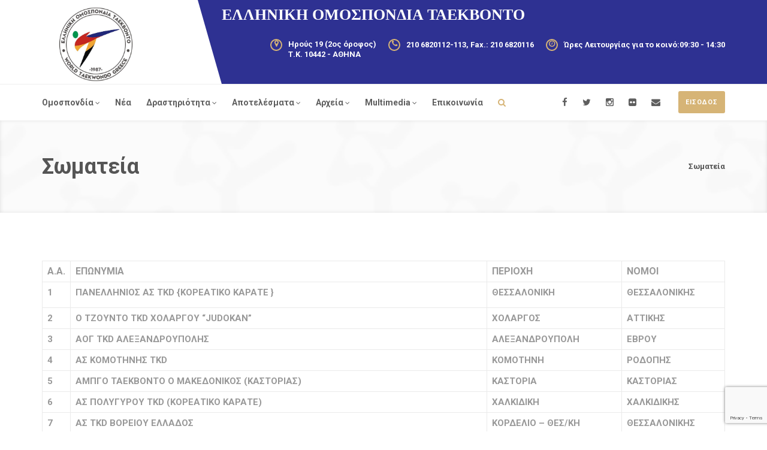

--- FILE ---
content_type: text/html; charset=UTF-8
request_url: https://elot-tkd.gr/%CF%83%CF%89%CE%BC%CE%B1%CF%84%CE%B5%CE%AF%CE%B1/
body_size: 27411
content:
<!DOCTYPE html>
<!--// OPEN HTML //-->
<html lang="el" class="no-js">
<head>
	<meta http-equiv="Content-Type" content="text/html; charset=UTF-8">
        <!-- Mobile Specific Metas
    ================================================== -->
	                        <meta name="viewport" content="width=device-width, user-scalable=no, initial-scale=1.0, minimum-scale=1.0, maximum-scale=1.0">
                	<!--// PINGBACK //-->
    	<link rel="pingback" href="https://elot-tkd.gr/xmlrpc.php" />
    <meta name='robots' content='index, follow, max-image-preview:large, max-snippet:-1, max-video-preview:-1' />
	<style>img:is([sizes="auto" i], [sizes^="auto," i]) { contain-intrinsic-size: 3000px 1500px }</style>
	
	<!-- This site is optimized with the Yoast SEO plugin v25.0 - https://yoast.com/wordpress/plugins/seo/ -->
	<title>Σωματεία - ΕΛΟΤ</title><link rel="preload" as="style" href="https://fonts.googleapis.com/css?family=Roboto%3A700&#038;display=swap" /><link rel="stylesheet" href="https://fonts.googleapis.com/css?family=Roboto%3A700&#038;display=swap" media="print" onload="this.media='all'" /><noscript><link rel="stylesheet" href="https://fonts.googleapis.com/css?family=Roboto%3A700&#038;display=swap" /></noscript>
	<link rel="canonical" href="https://elot-tkd.gr/σωματεία/" />
	<meta property="og:locale" content="el_GR" />
	<meta property="og:type" content="article" />
	<meta property="og:title" content="Σωματεία - ΕΛΟΤ" />
	<meta property="og:description" content="Α.Α. ΕΠΩΝΥΜΙΑ ΠΕΡΙΟΧΗ ΝΟΜΟΙ 1 ΠΑΝΕΛΛΗΝΙΟΣ ΑΣ TKD {ΚΟΡΕΑΤΙΚΟ ΚΑΡΑΤΕ } ΘΕΣΣΑΛΟΝΙΚΗ ΘΕΣΣΑΛΟΝΙΚΗΣ 2 Ο ΤΖΟΥΝΤΟ ΤKD ΧΟΛΑΡΓΟΥ &#8220;JUDOKAN&#8221; ΧΟΛΑΡΓΟΣ ΑΤΤΙΚΗΣ 3 ΑΟΓ TKD ΑΛΕΞΑΝΔΡΟΥΠΟΛΗΣ ΑΛΕΞΑΝΔΡΟΥΠΟΛΗ ΕΒΡΟΥ 4 ΑΣ ΚΟΜΟΤΗΝΗΣ ΤΚD ΚΟΜΟΤΗΝΗ ΡΟΔΟΠΗΣ 5 ΑΜΠΓΟ ΤΑΕΚΒΟΝΤΟ Ο ΜΑΚΕΔΟΝΙΚΟΣ (ΚΑΣΤΟΡΙΑΣ) ΚΑΣΤΟΡΙΑ ΚΑΣΤΟΡΙΑΣ 6 ΑΣ ΠΟΛΥΓΥΡΟΥ TKD (ΚΟΡΕΑΤΙΚΟ ΚΑΡΑΤΕ) ΧΑΛΚΙΔΙΚΗ ΧΑΛΚΙΔΙΚΗΣ 7 ΑΣ ΤΚD ΒΟΡΕΙΟΥ ΕΛΛΑΔΟΣ ΚΟΡΔΕΛΙΟ &#8211; ΘΕΣ/ΚΗ ΘΕΣΣΑΛΟΝΙΚΗΣ 8 ΑΣ ΤΑΕΚΒΟΝΤΟ ΜΕΓΑΣ ΑΛΕΞΑΝΔΡΟΣ ΘΕΣ/ΚΗΣ ΠΟΛΙΧΝΗ ΘΕΣ/ΚΗ ΘΕΣΣΑΛΟΝΙΚΗΣ 9 ΑΣ ΤΚD ΝΕΩΝ ΜΟΥΔΑΝΙΩΝ ΝΕΑ ΜΟΥΔΑΝΙΑ ΧΑΛΚΙΔΙΚΗΣ 10 ΑΣ ΤΚD ΑΙΓΑΛΕΩ ΑΙΓΑΛΕΩ ΑΤΤΙΚΗΣ 11 ΑΣΓ ΤΚD ΦΕΡΩΝ ΕΒΡΟΣ ΕΒΡΟΥ 12 ΑΣ ΤΚD ΚΕΝΤΑΥΡΟΣ ΑΡΙΔΑΙΑΣ ΑΡΙΔΑΙΑ ΠΕΛΛΑΣ 13 ΣΓ ΤΚD ΔΙΔΥΜΟΤΕΙΧΟΥ ΔΙΔΥΜΟΤΕΙΧΟ ΕΒΡΟΥ 14 ΑΣ ΤΚD ΜΕΝΕΜΕΝΗΣ ΜΕΝΕΜΕΝΗ ΘΕΣ/ΚΗ ΘΕΣΣΑΛΟΝΙΚΗΣ 15 ΑΣΓ ΤΚD ΒΥΡΩΝΑ ΒΥΡΩΝΑΣ ΑΤΤΙΚΗΣ 16 ΑΣ ΤΚD ΑΓΡΙΝΙΟΥ ΑΓΡΙΝΙΟ ΑΙΤΩΛΟΑΚΑΡΝΑΝΙΑΣ 17 ΑΘΛ. ΣΥΛ. ΤΑΕ ΚΒΟΝ ΝΤΟ ΕΥΟΣΜΟΣ ΕΥΟΣΜΟΣ ΘΕΣ/ΚΗ ΘΕΣΣΑΛΟΝΙΚΗΣ 18 ΑΣ ΤΚD ΚΟΖΑΝΗΣ Ο ΛΑΣΣΑΝΗΣ ΚΟΖΑΝΗ ΚΟΖΑΝΗΣ 19 ΑΣ ΜΑΚΕΔΟΝΙΑΣ Ο ΜΕΓΑΣ ΑΛΕΞΑΝΔΡΟΣ ΓΙΑΝΝΙΤΣΩΝ ΓΙΑΝΝΙΤΣΑ ΠΕΛΛΑΣ 20 ΑΚ ΤΚD ΟΡΕΣΤΙΑΔΑΣ ΟΡΕΣΤΙΑΔΑ ΕΒΡΟΥ 21 ΑΚ ΤΑΕΚΒΟΝΤΟ ΚΑΤΩ ΤΟΥΜΠΑ ΘΕΣ/ΚΗΣ ΘΕΣΣΑΛΟΝΙΚΗ ΘΕΣΣΑΛΟΝΙΚΗΣ 22 ΑΟ ΤΑΕΚΒΟΝΤΟ ΝΕΑΣ ΙΩΝΙΑΣ ΒΟΛΟΥ Ν. ΙΩΝΙΑ ΒΟΛΟΣ ΜΑΓΝΗΣΙΑΣ 23 ΑΣΓ ΤΚD Η ΔΟΞΑ ΠΑΤΡΑ ΑΧΑΪΑΣ 24 ΑΓΣ ΤΚD ΚΑΛΑΜΑΤΑΣ ΚΑΛΑΜΑΤΑ ΜΕΣΣΗΝΙΑΣ 25 ΓΣ ΤΑΕΚΒΟΝΤΟ ΝΕΟΥ ΨΥΧΙΚΟΥ Ν. ΨΥΧΙΚΟ ΑΤΤΙΚΗΣ 26 ΑΣ ΤΑΕΚΒΟΝΤΟ ΣΕΡΡΩΝ ΣΕΡΡΕΣ ΣΕΡΡΩΝ 27 ΑΣ ΤΑΕΚΒΟΝ-ΝΤΟ ΖΕΥΣ ΖΩΓΡΑΦΟΥ ΑΤΤΙΚΗΣ 28 ΑΓΣ ΤΑΕΚΒΟΝ-ΝΤΟ ΓΥΘΕΙΟΥ ΓΥΘΕΙΟ ΛΑΚΩΝΙΑΣ 29 ΑΣ ΑΧΑΡΝΩΝ ΚΩΝ/ΝΟΣ ΠΑΛΑΙΟΛΟΓΟΣ ΑΧΑΡΝΑΙ ΑΤΤΙΚΗΣ 30 Ο ΤΑΕ ΚΒΟΝ ΝΤΟ (ΤΚD) ΝΗΣΟΥ ΚΩ Ο ΙΠΠΟΚΡΑΤΗΣ ΚΩ ΔΩΔΕΚΑΝΗΣΟΥ 31 ΑΣ ΤΚD ΠΕΡΙΣΤΕΡΙΟΥ ΠΕΡΙΣΤΕΡΙ ΑΤΤΙΚΗΣ 32 ΑΣ ΤΚD ΕΔΕΣΣΗΣ ΕΔΕΣΣΑ ΠΕΛΛΑΣ 33 ΑΣ ΤΚD ΚΕΡΑΤΣΙΝΙΟΥ ΚΕΡΑΤΣΙΝΙ ΑΤΤΙΚΗΣ 34 ΑΣ ΤΑΕΚΒΟΝΤΟ ΔΑΦΝΗΣ ΔΑΦΝΗ ΑΤΤΙΚΗΣ 35 ΑΣ ΤΑΕΚΒΟΝΤΟ (ΤΚD) ΧΑΝΙΩΝ ΧΑΝΙΑ ΧΑΝΙΩΝ 36 ΑΘΛ. ΣΥΛ. ΦΙΛΩΝ ΤΑΕΚΒΟΝΤΟ Η ΝΕΑ ΣΜΥΡΝΗ ΝΕΑ ΣΜΥΡΝΗ ΑΤΤΙΚΗΣ 37 ΑΣ ΤΚD ΠΕΡΙΣΤΕΡΙΟΥ Ο ΛΟΦΟΣ ΠΕΡΙΣΤΕΡΙ ΑΤΤΙΚΗΣ 38 ΑΣ ΤΑΕΚΒΟΝΤΟ ΚΑΛΑΜΑΡΙΑΣ ΘΕΣ/ΚΗ ΚΑΛΑΜΑΡΙΑ ΘΕΣ/ΚΗ ΘΕΣΣΑΛΟΝΙΚΗΣ 39 ΑΣ ΤΚD ΚΡΟΝΟΣ ΠΕΡΙΣΤΕΡΙΟΥ ΠΕΡΙΣΤΕΡΙ ΑΤΤΙΚΗΣ 40 ΑΣΓ ΤΚD Η ΑΣΤΡΑΠΗ ΠΑΤΡΑ ΑΧΑΪΑΣ 41 ΓΑΟ ΤΚD ΡΟΔΟΥ ΡΟΔΟΣ ΔΩΔΕΚΑΝΗΣΟΥ 42 ΑΓΣ ΤΑΕΚΒΟΝΤΟ ΚΟΡΥΔΑΛΛΟΥ ΚΟΡΥΔΑΛΛΟΣ ΑΤΤΙΚΗΣ 43 ΑΣ ΤΑΕ-ΚΒΟΝ-ΝΤΟ ΧΑΛΚΙΔΑΣ ΧΑΛΚΙΔΑ ΕΥΒΟΙΑΣ 44 ΑΣ ΤΑΕΚΒΟΝΤΟ ΑΓΙΑΣ ΒΑΡΒΑΡΑΣ ΑΤΤΙΚΗ ΑΤΤΙΚΗΣ 45 ΑΣΓ ΤΚD Η ΔΥΝΑΜΗ ΠΑΤΡΑ ΑΧΑΪΑΣ 46 ΑΣ ΤΚD ΣΠΑΡΤΑΚΟΣ ΑΛΕΞΑΝΔΡΟΥΠΟΛΗ ΕΒΡΟΥ 47 ΑΣ ΤΚD ΝΕΑΠΟΛΕΩΣ ΘΕΣ/ΚΗΣ ΣΥΚΙΕΣ ΘΕΣ/ΚΗ ΘΕΣΣΑΛΟΝΙΚΗΣ 48 ΑΣ ΤΚD ΕΛΠΙΔΟΣ ΠΟΛΙΧΝΗΣ ΠΟΛΙΧΝΗ ΘΕΣ/ΚΗ ΘΕΣΣΑΛΟΝΙΚΗΣ 49 ΑΣ ΤΚD ΧΑΪΔΑΡΙΟΥ ΔΑΣΟΣ ΧΑΪΔΑΡΙΟΥ ΑΤΤΙΚΗΣ 50 ΑΣ ΤΑΕΚΒΟΝΤΟ ΝΙΚΗ ΙΛΙΟΝ ΑΤΤΙΚΗΣ 51 ΑΓΣ ΚΟΖΑΝΗΣ ΜΑΚΕΔΟΝΙΚΗ ΔΥΝΑΜΗ ΚΟΖΑΝΗ ΚΟΖΑΝΗΣ 52 ΑΦΚ ΤΚD (WΤF) ΟΡΕΣΤΙΑΔΑΣ ΟΡΕΣΤΙΑΔΑ ΕΒΡΟΥ 53 ΑΣ ΤΚD ΓΙΑΝΝΙΤΣΩΝ Ο ΦΙΛΙΠΠΟΣ ΓΙΑΝΝΙΤΣΑ ΠΕΛΛΑΣ 54 ΑΣ ΤΚD ΘΗΒΩΝ Ο ΒΟΙΩΤΙΚΟΣ ΘΗΒΑ ΒΟΙΩΤΙΑΣ 55 ΑΣ ΠΑΡ. ΤΑΕΚΒΟΝΤΟ ΔΡΑΜΑΣ ΔΡΑΜΑ ΔΡΑΜΑΣ 56 ΑΣ ΗΛΙΟΥΠΟΛΕΩΣ ΘΡΙΑΜΒΟΣ ΗΛΙΟΥΠΟΛΗ ΑΤΤΙΚΗΣ 57 ΑΣ ΤΚD (ΤΑΕΚΒΟΝ-ΝΤΟ) ΚΑΛΥΜΝΟΥ ΚΑΛΥΜΝΟΣ ΔΩΔΕΚΑΝΗΣΟΥ 58 ΑΣ ΤΚD (ΤΑΕΚΒΟΝ-ΝΤΟ) ΘΗΣΕΑΣ ΑΙΤ/ΝΙΑΣ ΑΓΡΙΝΙΟ ΑΙΤΩΛΟΑΚΑΡΝΑΝΙΑΣ 59 ΑΣ ΤΑΕΚΒΟΝΤΟ ΑΓΙΟΥ ΓΕΩΡΓΙΟΥ ΖΕΦΥΡΙ ΑΤΤΙΚΗΣ 60 ΑΓΣ ΤΚD ITF-WTF ΞΑΝΘΗΣ ΞΑΝΘΗ ΞΑΝΘΗΣ 61 ΣΓ ΤΚD ΜΕΓΑΡΩΝ ΜΕΓΑΡΑ ΑΤΤΙΚΗΣ 62 ΑΘΛΗΤ. ΑΓΩΝ.ΣΥΛ. ΤΑΕΚΒΟΝΤΟ ΚΑΡΔΙΤΣΑΣ ΚΑΡΔΙΤΣΑ ΚΑΡΔΙΤΣΑΣ 63 ΑΓΣ ΟΛΥΜΠΙΑΚΗ ΦΛΟΓΑ ΧΑΛΚΙΔΟΣ ΧΑΛΚΙΔΑ ΕΥΒΟΙΑΣ 64 ΑΣ TAEKBONTO ΚΕΡΑΤΕΑΣ &#8211; ΛΑΓΟΝΗΣΙΟΥ ΛΑΓΟΝΗΣΙ ΑΤΤΙΚΗΣ 65 ΑΤΤΙΚΗ ΕΝΩΣΗ ΤΚD ΓΑΛΑΤΣΙ ΑΤΤΙΚΗΣ 66 ΑΣ ΤΚD ΑΛΜΠΑΤΡΟΣ ΜΕΝΕΜΕΝΗΣ ΘΕΣ/ΚΗΣ ΜΕΝΕΜΕΝΗ ΘΕΣ/ΚΗ ΘΕΣΣΑΛΟΝΙΚΗΣ 67 ΑΣ ΤΑΕ-ΚΒΟ-ΝΤΟ ΑΠΟΛΛΩΝ ΡΕΘΥΜΝΗΣ ΡΕΘΥΜΝΟ ΡΕΘΥΜΝΟΥ 68 ΑΣ ΤΑΕΚΒΟΝΤΟ ΒΕΡΟΙΑΣ Η ΠΥΓΜΗ ΒΕΡΟΙΑ ΗΜΑΘΙΑΣ 69 ΑΘΛΗΤΙΚΟ ΣΩΜΑΤΕΙΟ ΕΚΡΗΞΗ (ΠΑΤΡΑΣ) ΠΑΤΡΑ ΑΧΑΪΑΣ 70 ΑΣ ΤΚD ΕΥΡΥΤΑΝΙΑΣ ΕΥΡΥΤΑΝΙΑ ΕΥΡΥΤΑΝΙΑΣ 71 ΑΣ ΤΚD ΑΙΓΕΑΣ ΑΝΩ ΝΕΑΣ ΣΜΥΡΝΗΣ ΑΝΩ ΝΕΑ ΣΜΥΡΝΗ [&hellip;]" />
	<meta property="og:url" content="https://elot-tkd.gr/σωματεία/" />
	<meta property="og:site_name" content="ΕΛΟΤ" />
	<meta property="article:modified_time" content="2024-08-06T12:19:50+00:00" />
	<meta name="twitter:card" content="summary_large_image" />
	<meta name="twitter:label1" content="Εκτιμώμενος χρόνος ανάγνωσης" />
	<meta name="twitter:data1" content="1 λεπτό" />
	<script type="application/ld+json" class="yoast-schema-graph">{"@context":"https://schema.org","@graph":[{"@type":"WebPage","@id":"https://elot-tkd.gr/%cf%83%cf%89%ce%bc%ce%b1%cf%84%ce%b5%ce%af%ce%b1/","url":"https://elot-tkd.gr/%cf%83%cf%89%ce%bc%ce%b1%cf%84%ce%b5%ce%af%ce%b1/","name":"Σωματεία - ΕΛΟΤ","isPartOf":{"@id":"https://elot-tkd.gr/#website"},"datePublished":"2024-08-06T12:12:13+00:00","dateModified":"2024-08-06T12:19:50+00:00","breadcrumb":{"@id":"https://elot-tkd.gr/%cf%83%cf%89%ce%bc%ce%b1%cf%84%ce%b5%ce%af%ce%b1/#breadcrumb"},"inLanguage":"el","potentialAction":[{"@type":"ReadAction","target":["https://elot-tkd.gr/%cf%83%cf%89%ce%bc%ce%b1%cf%84%ce%b5%ce%af%ce%b1/"]}]},{"@type":"BreadcrumbList","@id":"https://elot-tkd.gr/%cf%83%cf%89%ce%bc%ce%b1%cf%84%ce%b5%ce%af%ce%b1/#breadcrumb","itemListElement":[{"@type":"ListItem","position":1,"name":"Αρχική","item":"https://elot-tkd.gr/"},{"@type":"ListItem","position":2,"name":"Σωματεία"}]},{"@type":"WebSite","@id":"https://elot-tkd.gr/#website","url":"https://elot-tkd.gr/","name":"ΕΛΟΤ","description":"ΕΛΛΗΝΙΚΗ ΟΜΟΣΠΟΝΔΙΑ ΤΑΕΚΒΟΝΤΟ","potentialAction":[{"@type":"SearchAction","target":{"@type":"EntryPoint","urlTemplate":"https://elot-tkd.gr/?s={search_term_string}"},"query-input":{"@type":"PropertyValueSpecification","valueRequired":true,"valueName":"search_term_string"}}],"inLanguage":"el"}]}</script>
	<!-- / Yoast SEO plugin. -->


<link rel='dns-prefetch' href='//fonts.googleapis.com' />
<link href='https://fonts.gstatic.com' crossorigin rel='preconnect' />
<link rel="alternate" type="application/rss+xml" title="Ροή RSS &raquo; ΕΛΟΤ" href="https://elot-tkd.gr/feed/" />
<style id='wp-emoji-styles-inline-css' type='text/css'>

	img.wp-smiley, img.emoji {
		display: inline !important;
		border: none !important;
		box-shadow: none !important;
		height: 1em !important;
		width: 1em !important;
		margin: 0 0.07em !important;
		vertical-align: -0.1em !important;
		background: none !important;
		padding: 0 !important;
	}
</style>
<link rel='stylesheet' id='wp-block-library-css' href='https://elot-tkd.gr/wp-includes/css/dist/block-library/style.min.css?ver=6.7.1' type='text/css' media='all' />
<style id='classic-theme-styles-inline-css' type='text/css'>
/*! This file is auto-generated */
.wp-block-button__link{color:#fff;background-color:#32373c;border-radius:9999px;box-shadow:none;text-decoration:none;padding:calc(.667em + 2px) calc(1.333em + 2px);font-size:1.125em}.wp-block-file__button{background:#32373c;color:#fff;text-decoration:none}
</style>
<style id='global-styles-inline-css' type='text/css'>
:root{--wp--preset--aspect-ratio--square: 1;--wp--preset--aspect-ratio--4-3: 4/3;--wp--preset--aspect-ratio--3-4: 3/4;--wp--preset--aspect-ratio--3-2: 3/2;--wp--preset--aspect-ratio--2-3: 2/3;--wp--preset--aspect-ratio--16-9: 16/9;--wp--preset--aspect-ratio--9-16: 9/16;--wp--preset--color--black: #000000;--wp--preset--color--cyan-bluish-gray: #abb8c3;--wp--preset--color--white: #ffffff;--wp--preset--color--pale-pink: #f78da7;--wp--preset--color--vivid-red: #cf2e2e;--wp--preset--color--luminous-vivid-orange: #ff6900;--wp--preset--color--luminous-vivid-amber: #fcb900;--wp--preset--color--light-green-cyan: #7bdcb5;--wp--preset--color--vivid-green-cyan: #00d084;--wp--preset--color--pale-cyan-blue: #8ed1fc;--wp--preset--color--vivid-cyan-blue: #0693e3;--wp--preset--color--vivid-purple: #9b51e0;--wp--preset--gradient--vivid-cyan-blue-to-vivid-purple: linear-gradient(135deg,rgba(6,147,227,1) 0%,rgb(155,81,224) 100%);--wp--preset--gradient--light-green-cyan-to-vivid-green-cyan: linear-gradient(135deg,rgb(122,220,180) 0%,rgb(0,208,130) 100%);--wp--preset--gradient--luminous-vivid-amber-to-luminous-vivid-orange: linear-gradient(135deg,rgba(252,185,0,1) 0%,rgba(255,105,0,1) 100%);--wp--preset--gradient--luminous-vivid-orange-to-vivid-red: linear-gradient(135deg,rgba(255,105,0,1) 0%,rgb(207,46,46) 100%);--wp--preset--gradient--very-light-gray-to-cyan-bluish-gray: linear-gradient(135deg,rgb(238,238,238) 0%,rgb(169,184,195) 100%);--wp--preset--gradient--cool-to-warm-spectrum: linear-gradient(135deg,rgb(74,234,220) 0%,rgb(151,120,209) 20%,rgb(207,42,186) 40%,rgb(238,44,130) 60%,rgb(251,105,98) 80%,rgb(254,248,76) 100%);--wp--preset--gradient--blush-light-purple: linear-gradient(135deg,rgb(255,206,236) 0%,rgb(152,150,240) 100%);--wp--preset--gradient--blush-bordeaux: linear-gradient(135deg,rgb(254,205,165) 0%,rgb(254,45,45) 50%,rgb(107,0,62) 100%);--wp--preset--gradient--luminous-dusk: linear-gradient(135deg,rgb(255,203,112) 0%,rgb(199,81,192) 50%,rgb(65,88,208) 100%);--wp--preset--gradient--pale-ocean: linear-gradient(135deg,rgb(255,245,203) 0%,rgb(182,227,212) 50%,rgb(51,167,181) 100%);--wp--preset--gradient--electric-grass: linear-gradient(135deg,rgb(202,248,128) 0%,rgb(113,206,126) 100%);--wp--preset--gradient--midnight: linear-gradient(135deg,rgb(2,3,129) 0%,rgb(40,116,252) 100%);--wp--preset--font-size--small: 13px;--wp--preset--font-size--medium: 20px;--wp--preset--font-size--large: 36px;--wp--preset--font-size--x-large: 42px;--wp--preset--spacing--20: 0.44rem;--wp--preset--spacing--30: 0.67rem;--wp--preset--spacing--40: 1rem;--wp--preset--spacing--50: 1.5rem;--wp--preset--spacing--60: 2.25rem;--wp--preset--spacing--70: 3.38rem;--wp--preset--spacing--80: 5.06rem;--wp--preset--shadow--natural: 6px 6px 9px rgba(0, 0, 0, 0.2);--wp--preset--shadow--deep: 12px 12px 50px rgba(0, 0, 0, 0.4);--wp--preset--shadow--sharp: 6px 6px 0px rgba(0, 0, 0, 0.2);--wp--preset--shadow--outlined: 6px 6px 0px -3px rgba(255, 255, 255, 1), 6px 6px rgba(0, 0, 0, 1);--wp--preset--shadow--crisp: 6px 6px 0px rgba(0, 0, 0, 1);}:where(.is-layout-flex){gap: 0.5em;}:where(.is-layout-grid){gap: 0.5em;}body .is-layout-flex{display: flex;}.is-layout-flex{flex-wrap: wrap;align-items: center;}.is-layout-flex > :is(*, div){margin: 0;}body .is-layout-grid{display: grid;}.is-layout-grid > :is(*, div){margin: 0;}:where(.wp-block-columns.is-layout-flex){gap: 2em;}:where(.wp-block-columns.is-layout-grid){gap: 2em;}:where(.wp-block-post-template.is-layout-flex){gap: 1.25em;}:where(.wp-block-post-template.is-layout-grid){gap: 1.25em;}.has-black-color{color: var(--wp--preset--color--black) !important;}.has-cyan-bluish-gray-color{color: var(--wp--preset--color--cyan-bluish-gray) !important;}.has-white-color{color: var(--wp--preset--color--white) !important;}.has-pale-pink-color{color: var(--wp--preset--color--pale-pink) !important;}.has-vivid-red-color{color: var(--wp--preset--color--vivid-red) !important;}.has-luminous-vivid-orange-color{color: var(--wp--preset--color--luminous-vivid-orange) !important;}.has-luminous-vivid-amber-color{color: var(--wp--preset--color--luminous-vivid-amber) !important;}.has-light-green-cyan-color{color: var(--wp--preset--color--light-green-cyan) !important;}.has-vivid-green-cyan-color{color: var(--wp--preset--color--vivid-green-cyan) !important;}.has-pale-cyan-blue-color{color: var(--wp--preset--color--pale-cyan-blue) !important;}.has-vivid-cyan-blue-color{color: var(--wp--preset--color--vivid-cyan-blue) !important;}.has-vivid-purple-color{color: var(--wp--preset--color--vivid-purple) !important;}.has-black-background-color{background-color: var(--wp--preset--color--black) !important;}.has-cyan-bluish-gray-background-color{background-color: var(--wp--preset--color--cyan-bluish-gray) !important;}.has-white-background-color{background-color: var(--wp--preset--color--white) !important;}.has-pale-pink-background-color{background-color: var(--wp--preset--color--pale-pink) !important;}.has-vivid-red-background-color{background-color: var(--wp--preset--color--vivid-red) !important;}.has-luminous-vivid-orange-background-color{background-color: var(--wp--preset--color--luminous-vivid-orange) !important;}.has-luminous-vivid-amber-background-color{background-color: var(--wp--preset--color--luminous-vivid-amber) !important;}.has-light-green-cyan-background-color{background-color: var(--wp--preset--color--light-green-cyan) !important;}.has-vivid-green-cyan-background-color{background-color: var(--wp--preset--color--vivid-green-cyan) !important;}.has-pale-cyan-blue-background-color{background-color: var(--wp--preset--color--pale-cyan-blue) !important;}.has-vivid-cyan-blue-background-color{background-color: var(--wp--preset--color--vivid-cyan-blue) !important;}.has-vivid-purple-background-color{background-color: var(--wp--preset--color--vivid-purple) !important;}.has-black-border-color{border-color: var(--wp--preset--color--black) !important;}.has-cyan-bluish-gray-border-color{border-color: var(--wp--preset--color--cyan-bluish-gray) !important;}.has-white-border-color{border-color: var(--wp--preset--color--white) !important;}.has-pale-pink-border-color{border-color: var(--wp--preset--color--pale-pink) !important;}.has-vivid-red-border-color{border-color: var(--wp--preset--color--vivid-red) !important;}.has-luminous-vivid-orange-border-color{border-color: var(--wp--preset--color--luminous-vivid-orange) !important;}.has-luminous-vivid-amber-border-color{border-color: var(--wp--preset--color--luminous-vivid-amber) !important;}.has-light-green-cyan-border-color{border-color: var(--wp--preset--color--light-green-cyan) !important;}.has-vivid-green-cyan-border-color{border-color: var(--wp--preset--color--vivid-green-cyan) !important;}.has-pale-cyan-blue-border-color{border-color: var(--wp--preset--color--pale-cyan-blue) !important;}.has-vivid-cyan-blue-border-color{border-color: var(--wp--preset--color--vivid-cyan-blue) !important;}.has-vivid-purple-border-color{border-color: var(--wp--preset--color--vivid-purple) !important;}.has-vivid-cyan-blue-to-vivid-purple-gradient-background{background: var(--wp--preset--gradient--vivid-cyan-blue-to-vivid-purple) !important;}.has-light-green-cyan-to-vivid-green-cyan-gradient-background{background: var(--wp--preset--gradient--light-green-cyan-to-vivid-green-cyan) !important;}.has-luminous-vivid-amber-to-luminous-vivid-orange-gradient-background{background: var(--wp--preset--gradient--luminous-vivid-amber-to-luminous-vivid-orange) !important;}.has-luminous-vivid-orange-to-vivid-red-gradient-background{background: var(--wp--preset--gradient--luminous-vivid-orange-to-vivid-red) !important;}.has-very-light-gray-to-cyan-bluish-gray-gradient-background{background: var(--wp--preset--gradient--very-light-gray-to-cyan-bluish-gray) !important;}.has-cool-to-warm-spectrum-gradient-background{background: var(--wp--preset--gradient--cool-to-warm-spectrum) !important;}.has-blush-light-purple-gradient-background{background: var(--wp--preset--gradient--blush-light-purple) !important;}.has-blush-bordeaux-gradient-background{background: var(--wp--preset--gradient--blush-bordeaux) !important;}.has-luminous-dusk-gradient-background{background: var(--wp--preset--gradient--luminous-dusk) !important;}.has-pale-ocean-gradient-background{background: var(--wp--preset--gradient--pale-ocean) !important;}.has-electric-grass-gradient-background{background: var(--wp--preset--gradient--electric-grass) !important;}.has-midnight-gradient-background{background: var(--wp--preset--gradient--midnight) !important;}.has-small-font-size{font-size: var(--wp--preset--font-size--small) !important;}.has-medium-font-size{font-size: var(--wp--preset--font-size--medium) !important;}.has-large-font-size{font-size: var(--wp--preset--font-size--large) !important;}.has-x-large-font-size{font-size: var(--wp--preset--font-size--x-large) !important;}
:where(.wp-block-post-template.is-layout-flex){gap: 1.25em;}:where(.wp-block-post-template.is-layout-grid){gap: 1.25em;}
:where(.wp-block-columns.is-layout-flex){gap: 2em;}:where(.wp-block-columns.is-layout-grid){gap: 2em;}
:root :where(.wp-block-pullquote){font-size: 1.5em;line-height: 1.6;}
</style>
<link rel='stylesheet' id='contact-form-7-css' href='https://elot-tkd.gr/wp-content/plugins/contact-form-7/includes/css/styles.css?ver=5.9.8' type='text/css' media='all' />
<link rel='stylesheet' id='bootstrap-css' href='https://elot-tkd.gr/wp-content/themes/greenskeeper/assets/css/bootstrap.css?ver=1.0' type='text/css' media='all' />
<link rel='stylesheet' id='bootstrap-theme-css' href='https://elot-tkd.gr/wp-content/themes/greenskeeper/assets/css/bootstrap-theme.css?ver=1.0' type='text/css' media='all' />
<link rel='stylesheet' id='greenskeeper-parent-style-css' href='https://elot-tkd.gr/wp-content/themes/greenskeeper/style.css?ver=6.7.1' type='text/css' media='all' />
<link rel='stylesheet' id='fontawesome-css' href='https://elot-tkd.gr/wp-content/themes/greenskeeper/assets/css/font-awesome.css?ver=1.0' type='text/css' media='all' />
<link rel='stylesheet' id='greenskeeper_main-css' href='https://elot-tkd.gr/wp-content/themes/greenskeeper-child/style.css?ver=1.0' type='text/css' media='all' />
<link rel='stylesheet' id='magnific-popup-css' href='https://elot-tkd.gr/wp-content/themes/greenskeeper/assets/vendor/magnific/magnific-popup.css?ver=1.0' type='text/css' media='all' />
<link rel='stylesheet' id='owl.carousel-css' href='https://elot-tkd.gr/wp-content/themes/greenskeeper/assets/vendor/owl-carousel/css/owl.carousel.css?ver=1.0' type='text/css' media='all' />
<link rel='stylesheet' id='owl.theme-css' href='https://elot-tkd.gr/wp-content/themes/greenskeeper/assets/vendor/owl-carousel/css/owl.theme.css?ver=1.0' type='text/css' media='all' />
<link rel='stylesheet' id='theme-colors-css' href='https://elot-tkd.gr/wp-content/themes/greenskeeper/assets/colors/color1.css?ver=1.0' type='text/css' media='all' />
<noscript></noscript><script type="text/javascript" src="https://elot-tkd.gr/wp-includes/js/jquery/jquery.min.js?ver=3.7.1" id="jquery-core-js"></script>
<script type="text/javascript" src="https://elot-tkd.gr/wp-includes/js/jquery/jquery-migrate.min.js?ver=3.4.1" id="jquery-migrate-js"></script>
<link rel="https://api.w.org/" href="https://elot-tkd.gr/wp-json/" /><link rel="alternate" title="JSON" type="application/json" href="https://elot-tkd.gr/wp-json/wp/v2/pages/4521" /><link rel="EditURI" type="application/rsd+xml" title="RSD" href="https://elot-tkd.gr/xmlrpc.php?rsd" />
<meta name="generator" content="WordPress 6.7.1" />
<link rel='shortlink' href='https://elot-tkd.gr/?p=4521' />
<link rel="alternate" title="oEmbed (JSON)" type="application/json+oembed" href="https://elot-tkd.gr/wp-json/oembed/1.0/embed?url=https%3A%2F%2Felot-tkd.gr%2F%25cf%2583%25cf%2589%25ce%25bc%25ce%25b1%25cf%2584%25ce%25b5%25ce%25af%25ce%25b1%2F" />
<link rel="alternate" title="oEmbed (XML)" type="text/xml+oembed" href="https://elot-tkd.gr/wp-json/oembed/1.0/embed?url=https%3A%2F%2Felot-tkd.gr%2F%25cf%2583%25cf%2589%25ce%25bc%25ce%25b1%25cf%2584%25ce%25b5%25ce%25af%25ce%25b1%2F&#038;format=xml" />
<meta name="generator" content="Redux 4.4.18" /><style type="text/css">
a, .text-primary, .btn-primary .badge, .btn-link,a.list-group-item.active > .badge,.nav-pills > .active > a > .badge, p.drop-caps:first-letter, .accent-color, .nav-np .next:hover, .nav-np .prev:hover, .basic-link, .pagination > li > a:hover,.pagination > li > span:hover,.pagination > li > a:focus,.pagination > li > span:focus, .icon-box-inline span, .pricing-column h3, .post .post-title a:hover, a, .post-actions .comment-count a:hover, .pricing-column .features a:hover, a:hover, .list-group-item a:hover, .icon-box.ibox-plain .ibox-icon i,.icon-box.ibox-plain .ibox-icon img, .icon-box.ibox-border .ibox-icon i,.icon-box.ibox-border .ibox-icon img, address strong, ul.checks > li:before, ul.angles > li:before, ul.carets > li:before, ul.chevrons > li:before, ul.icons > li:before, .widget li .meta-data a:hover, .sort-source li.active a, .header-info-cols li .icon-col, .feature-block .icon, hr.sm:before, .connected-blocks .icon, .service-grid-item h4 a:hover, .blog-list-item h4 a:hover, .owl-carousel .blog-list-item .meta-data i, .footer-menu li a:hover, .megamenu-sub-title i, .dd-menu .megamenu-container ul li a:hover, .testimonial-block blockquote:before, .footer_widget h4.widgettitle i, .fact-ico, .testimonial-info span, blockquote:before, .page-header.dark .breadcrumb li, .sidebar-widget.widget_nav_menu ul li.current_page_item a, .sidebar-widget.widget_nav_menu ul li.current-menu-item a, .team-grid-item .meta-data, .page-header .breadcrumb a:hover, .project-list-item .project-title a:hover, .blog-list-item .blog-title a:hover, .blog-grid-item .blog-title a:hover, .widget a:hover{
			color:#D6B476;
			}
			p.drop-caps.secondary:first-letter, .accent-bg, .btn-primary,.btn-primary.disabled,.btn-primary[disabled],fieldset[disabled] .btn-primary,.btn-primary.disabled:hover,.btn-primary[disabled]:hover,fieldset[disabled] .btn-primary:hover,.btn-primary.disabled:focus,.btn-primary[disabled]:focus,fieldset[disabled] .btn-primary:focus,.btn-primary.disabled:active,.btn-primary[disabled]:active,fieldset[disabled] .btn-primary:active,.btn-primary.disabled.active,.btn-primary[disabled].active,fieldset[disabled] .btn-primary.active,.dropdown-menu > .active > a,.dropdown-menu > .active > a:hover,.dropdown-menu > .active > a:focus,.nav-pills > li.active > a,.nav-pills > li.active > a:hover,.nav-pills > li.active > a:focus,.pagination > .active > a,.pagination > .active > span,.pagination > .active > a:hover,.pagination > .active > span:hover,.pagination > .active > a:focus,.pagination > .active > span:focus,.label-primary,.progress-bar-primary,a.list-group-item.active,a.list-group-item.active:hover,a.list-group-item.active:focus,.panel-primary > .panel-heading, .carousel-indicators .active, .flex-control-nav a:hover, .flex-control-nav a.flex-active, .media-box .media-box-wrapper, .icon-box.icon-box-style1:hover .ico, .ibox-effect.ibox-dark .ibox-icon i:hover,.ibox-effect.ibox-dark:hover .ibox-icon i,.ibox-border.ibox-effect.ibox-dark .ibox-icon i:after, .icon-box .ibox-icon i,.icon-box .ibox-icon img, .icon-box .ibox-icon i,.icon-box .ibox-icon img, .icon-box.ibox-dark.ibox-outline:hover .ibox-icon i, .pricing-column.highlight h3, #back-to-top:hover, .fblock-image-overlay, .overlay-accent, .page-banner, .tagcloud a:hover, .nav-tabs > li.active > a, .nav-tabs > li.active > a:hover, .nav-tabs > li.active > a:focus, .accordion-heading .accordion-toggle.active, .site-logo, .site-logo:before, .stacked-title, .feature-block:hover .icon, .blog-list-item .date, .blog-grid-item .date, .header-style3 .topbar, blockquote:after, .bootstrap-select.btn-group .dropdown-menu li.selected, .bootstrap-select.btn-group .dropdown-menu li.selected a, .media-box:after, .magnific-image:after, .so-widget-sow-image a:after, .menu-toggle:active, .menu-toggle:hover, .woocommerce a.button.alt:hover, .woocommerce button.button.alt:hover, .woocommerce input.button.alt:hover, .woocommerce #respond input#submit.alt:hover, .woocommerce #content input.button.alt:hover, .woocommerce-page a.button.alt:hover, .woocommerce-page button.button.alt:hover, .woocommerce-page input.button.alt:hover, .woocommerce-page #respond input#submit.alt:hover, .woocommerce-page #content input.button.alt:hover, .woocommerce a.button.alt:active, .woocommerce button.button.alt:active, .woocommerce input.button.alt:active, .woocommerce #respond input#submit.alt:active, .woocommerce #content input.button.alt:active, .woocommerce-page a.button.alt:active, .woocommerce-page button.button.alt:active, .woocommerce-page input.button.alt:active, .woocommerce-page #respond input#submit.alt:active, .woocommerce-page #content input.button.alt:active, .wpcf7-form .wpcf7-submit{
  				background-color: #D6B476;
			}
			p.demo_store, .woocommerce a.button.alt, .woocommerce button.button.alt, .woocommerce input.button.alt, .woocommerce #respond input#submit.alt, .woocommerce #content input.button.alt, .woocommerce-page a.button.alt, .woocommerce-page button.button.alt, .woocommerce-page input.button.alt, .woocommerce-page #respond input#submit.alt, .woocommerce-page #content input.button.alt, .woocommerce span.onsale, .woocommerce-page span.onsale, .wpcf7-form .wpcf7-submit, .woocommerce .widget_price_filter .ui-slider .ui-slider-handle, .woocommerce-page .widget_price_filter .ui-slider .ui-slider-handle, .woocommerce .widget_layered_nav ul li.chosen a, .woocommerce-page .widget_layered_nav ul li.chosen a, .social-share-bar .social-icons-colored.share-buttons-tc a{
  				background: #D6B476;
			}
			.btn-primary:hover,.btn-primary:focus,.btn-primary:active,.btn-primary.active,.open .dropdown-toggle.btn-primary{  		
				background: #D6B476; opacity:.9
			}
			.nav .open > a,.nav .open > a:hover,.nav .open > a:focus,.pagination > .active > a,.pagination > .active > span,.pagination > .active > a:hover,.pagination > .active > span:hover,.pagination > .active > a:focus,.pagination > .active > span:focus,a.thumbnail:hover,a.thumbnail:focus,a.thumbnail.active,a.list-group-item.active,a.list-group-item.active:hover,a.list-group-item.active:focus,.panel-primary,.panel-primary > .panel-heading, .btn-primary.btn-transparent, .icon-box.icon-box-style1 .ico, .icon-box-inline span, .icon-box.ibox-border .ibox-icon, .icon-box.ibox-outline .ibox-icon, .icon-box.ibox-dark.ibox-outline:hover .ibox-icon, .nav-tabs > li.active > a, .nav-tabs > li.active > a:hover, .nav-tabs > li.active > a:focus, .header-info-cols li .icon-col, .feature-block:hover .icon, .owl-theme .owl-page.active span, .owl-theme .owl-controls.clickable .owl-page:hover span, .tagcloud a:hover{
				border-color:#D6B476;
			}
			.panel-primary > .panel-heading + .panel-collapse .panel-body, .dd-menu > li:hover ul, .dd-menu > li > ul li ul, .woocommerce .woocommerce-info, .woocommerce-page .woocommerce-info, .woocommerce .woocommerce-message, .woocommerce-page .woocommerce-message{
				border-top-color:#D6B476;
			}
			.sidebar-widget.widget_nav_menu ul li.current_page_item a, .sidebar-widget.widget_nav_menu ul li.current-menu-item a{
				border-left-color:#D6B476;
			}
			.panel-primary > .panel-footer + .panel-collapse .panel-body, .feature-block:hover{
				border-bottom-color:#D6B476;
			}
			.ibox-border.ibox-effect.ibox-dark .ibox-icon i:hover,.ibox-border.ibox-effect.ibox-dark:hover .ibox-icon i {
				box-shadow:0 0 0 1px #D6B476;
			}
			.ibox-effect.ibox-dark .ibox-icon i:after {
				box-shadow:0 0 0 2px #D6B476;
			}
			@media only screen and (max-width: 992px){
				.dd-menu > li:hover > a{
					background: #D6B476;
				}
			}@media (min-width:1200px){.container{width:1170px;}}
		body.boxed .body{max-width:1200px}
		@media (min-width: 1200px) {body.boxed .site-header{width:1200px;}}
		.header-style1 .site-logo:before, .header-style2 .site-logo:before{right:140px}
		.header-style1 .site-logo:after, .header-style2 .site-logo:after{border-bottom-width:140px}
		.header-style1 .site-logo:after, .header-style2 .site-logo:after{border-right-color:#2e3192}
		.header-info-cols li > div, .header-info-cols li > div > div > span{height:20px}
		.header-style3 .page-header{padding-top:190px;}
		.smenu-opener{line-height:61px}.dd-menu ul li .smenu-opener{line-height:41px}.content{min-height:400px}
/*========== User Custom CSS Styles ==========*/

            #header{
margin: 0 auto;
}</style>
<link rel="icon" href="https://elot-tkd.gr/wp-content/uploads/2024/08/elot-favicon-4771451-150x150.jpg" sizes="32x32" />
<link rel="icon" href="https://elot-tkd.gr/wp-content/uploads/2024/08/elot-favicon-4771451-300x300.jpg" sizes="192x192" />
<link rel="apple-touch-icon" href="https://elot-tkd.gr/wp-content/uploads/2024/08/elot-favicon-4771451-300x300.jpg" />
<meta name="msapplication-TileImage" content="https://elot-tkd.gr/wp-content/uploads/2024/08/elot-favicon-4771451-300x300.jpg" />
		<style type="text/css" id="wp-custom-css">
			.site-logo .default-logo {
    width: 180px;
}

.site-footer {
    display: none;
}

.header-style1 .site-tagline {
    font-family: "Roboto Condensed";
    line-height: 50px;
    font-weight: 700;
    font-style: normal;
    color: #ffffff;
    font-size: 26px;
}

img:is([sizes="auto" i], [sizes^="auto," i]) {
    contain-intrinsic-width: 100%;
	contain-intrinsic-height: 200px;
	object-fit:cover;
}
#greenskeeper_core_popular_post-1 img:is([sizes="auto" i], [sizes^="auto," i]){
	contain-intrinsic-width: 100%;
	contain-intrinsic-height: 60px;
	object-fit:cover;
}		</style>
		<style id="greenskeeper_options-dynamic-css" title="dynamic-css" class="redux-options-output">.content{background-color:#ffffff;}.content{padding-top:60px;padding-bottom:60px;}.header-style1 .site-header, .header-style1 .site-logo, .header-style2 .site-header, .header-style2 .site-logo{height:140px;}.header-style1 .site-logo, .header-style2 .site-logo{width:300px;}.header-style1 .site-logo, .header-style2 .site-logo{padding-top:12px;padding-right:50px;padding-bottom:12px;padding-left:0px;}.header-style1 .site-logo, .header-style1 .site-logo:before, .header-style2 .site-logo, .header-style2 .site-logo:before{background-color:#ffffff;}.header-style1 .site-header, .header-style2 .site-header{background-color:#2e3192;}.header-style1 .header-info-cols li{padding-top:15px;padding-right:0px;padding-bottom:0px;padding-left:20px;}.header-info-cols li .icon-col{height:20px;width:20px;}.header-info-cols li .icon-col{border-top:2px solid ;border-bottom:2px solid ;border-left:2px solid ;border-right:2px solid ;}.header-info-cols li .icon-col{line-height:10px;font-size:12px;}.header-info-cols li div span{font-family:Roboto;line-height:17px;font-weight:normal;font-style:normal;color:#ffffff;font-size:13px;}.header-style1 .social-icons li a{line-height:60px;font-size:15px;}.social-icons li a, .topbar .social-icons li a{color:#5e5e5e;}.social-icons li{margin-top:0px;margin-right:5px;margin-bottom:0px;margin-left:20px;}.quote-head-btn{font-family:Roboto;font-weight:normal;font-style:normal;}.header-style1 .quote-head-btn{margin-top:11px;margin-right:0px;margin-bottom:0px;margin-left:30px;}.quote-head-btn{padding-top:5px;padding-right:12px;padding-bottom:5px;padding-left:12px;}.quote-head-btn{color:#ffffff;}.header-style2 .topbar, .header-style3 .topbar{padding-top:15px;padding-right:0px;padding-bottom:15px;padding-left:0px;}.dd-menu > li, .site-header-right .dd-menu > li, .search-module, .cart-module{margin-right:25px;margin-left:0px;}.header-style1 .dd-menu > li > a, .header-style1 .search-module-trigger, .header-style1 .cart-module-trigger{font-family:Roboto;line-height:60px;font-weight:700;font-style:normal;font-size:14px;}.dd-menu > li > ul > li > a, .dd-menu > li > ul > li > ul > li > a, .dd-menu > li > ul > li > ul > ul > li > a{padding-top:12px;padding-right:20px;padding-bottom:12px;padding-left:20px;}.dd-menu .megamenu-container .megamenu-sub-title, .dd-menu .megamenu-container .widgettitle{font-family:Roboto;font-weight:normal;font-style:normal;}.dd-menu .megamenu-container{font-family:Roboto;font-weight:normal;font-style:normal;}.smenu-opener{height:61px;width:75px;}.smenu-opener{font-size:16px;}.dd-menu ul li .smenu-opener{height:41px;width:75px;}.dd-menu ul li .smenu-opener{font-size:16px;}.site-footer{background-color:#404040;}.site-footer{padding-top:70px;padding-bottom:70px;}.site-footer-bottom{padding-top:20px;padding-bottom:20px;}.site-footer-bottom{font-family:Roboto;font-weight:normal;font-style:normal;}.site-footer-bottom .social-icons-colored li a{line-height:30px;font-size:15px;}.site-footer-bottom .social-icons-colored li a{color:#ffffff;}.site-footer-bottom .social-icons-colored li a:hover{color:#ffffff;}.site-footer-bottom .social-icons-colored li a{background-color:#222222;}.site-footer-bottom .social-icons-colored li a{height:30px;width:30px;}.social-share-bar .social-icons-colored li a{height:28px;width:28px;}.social-share-bar .social-icons-colored li a{line-height:28px;font-size:14px;}h1,h2,h3,h4,h5,h6{font-family:Roboto;}body{font-family:Roboto;}</style></head>
<!--// CLOSE HEAD //-->
<body class="page-template-default page page-id-4521  header-style1">
    		<div class="body "> 
	<style type="text/css">.content{padding-top:60px!important;padding-bottom:60px!important;}body{}
			.content{}.page-header, .page-header h1, .page-header a{color:#555555!important;}</style>	<!-- Start Header -->
    <div class="header-wrapper">
    	<header class="site-header">
        	<div class="container">
                <div class="site-logo">
                    <a href="https://elot-tkd.gr/" title="ΕΛΟΤ" class="default-logo"><img src="https://elot-tkd.gr/wp-content/uploads/2024/08/elot-logo-8546931.jpg" alt="Logo"></a>						<a href="https://elot-tkd.gr/" title="ΕΛΟΤ" class="retina-logo"><img src="https://elot-tkd.gr/wp-content/uploads/2024/08/elot-logo-8546931.jpg" alt="Logo" width="230" height="46"></a>                </div>
                <div class="site-tagline">ΕΛΛΗΝΙΚΗ ΟΜΟΣΠΟΝΔΙΑ ΤΑΕΚΒΟΝΤΟ</div>
                <a href="#" class="btn btn-default btn-sm" id="contact-info"><i class="fa fa-bars"></i></a>
                                <div class="site-header-right">
                	<ul class="header-info-cols">
                    						<li>
                        	<span class="icon-col"><i class="fa fa-map-marker"></i></span>
                            <div><div><span>Ηρούς 19 (2ος όροφος) <br>Τ.Κ. 10442 - ΑΘΗΝΑ</span></div></div>
                        </li>
                 	  											<li>
                        	<span class="icon-col"><i class="fa fa-phone"></i></span>
                            <div><div><span>210 6820112-113, Fax.: 210 6820116</span></div></div>
                        </li>
               		  											<li>
                        	<span class="icon-col"><i class="fa fa-clock-o"></i></span>
                            <div><div><span><strong> Ώρες Λειτουργίας για το κοινό:</strong>09:30 - 14:30</span></div></div>
                        </li>
                                     </ul>
                </div>
                            </div>
        </header>
        <div class="main-navigation">
        	<div class="container">
          <a href="http://fed.elot-tkd.gr/" class="btn btn-primary btn-sm pull-right quote-head-btn">ΕΙΣΟΔΟΣ</a>            	<ul class="pull-right social-icons">
                	<li class="facebook"><a href="https://www.facebook.com/hellenictaekwondofederation" target="_blank"><i class="fa fa-facebook"></i></a></li><li class="twitter"><a href="https://twitter.com/elot_taekwondo" target="_blank"><i class="fa fa-twitter"></i></a></li><li class="instagram"><a href="https://www.instagram.com/hellenictaekwondofederation/" target="_blank"><i class="fa fa-instagram"></i></a></li><li class="flickr"><a href="https://www.flickr.com/photos/hellenictaekwondofederation/" target="_blank"><i class="fa fa-flickr"></i></a></li><li class="envelope"><a href="mailto:info@elot-tkd.gr"><i class="fa fa-envelope"></i></a></li>                </ul>
                                                                	<a href="#" id="menu-toggle" class="menu-toggle">Menu</a>
                                <div id="site-navigation">
                    <nav>
                    	<ul id="menu-main-menu" class="dd-menu sf-menu"><li  class="menu-item-4504 menu-item menu-item-type-custom menu-item-object-custom current-menu-ancestor current-menu-parent menu-item-has-children "><a href="#">Ομοσπονδία<span class="nav-line"></span></a>
<ul class="sub-menu">
	<li  class="menu-item-4508 menu-item menu-item-type-post_type menu-item-object-page "><a href="https://elot-tkd.gr/%cf%87%ce%b1%ce%b9%cf%81%ce%b5%cf%84%ce%b9%cf%83%ce%bc%cf%8c%cf%82-%cf%80%cf%81%ce%bf%ce%ad%ce%b4%cf%81%ce%bf%cf%85/">Χαιρετισμός Προέδρου</a>	<li  class="menu-item-4512 menu-item menu-item-type-post_type menu-item-object-page "><a href="https://elot-tkd.gr/%ce%b4%ce%b9%ce%bf%ce%b9%ce%ba%ce%b7%cf%84%ce%b9%ce%ba%cf%8c-%cf%83%cf%85%ce%bc%ce%b2%ce%bf%cf%8d%ce%bb%ce%b9%ce%bf/">Διοικητικό Συμβούλιο</a>	<li  class="menu-item-4520 menu-item menu-item-type-post_type menu-item-object-page "><a href="https://elot-tkd.gr/%ce%b5%ce%bd%cf%8e%cf%83%ce%b5%ce%b9%cf%82/">Ενώσεις</a>	<li  class="menu-item-4528 menu-item menu-item-type-post_type menu-item-object-page current-menu-item page_item page-item-4521 current_page_item "><a href="https://elot-tkd.gr/%cf%83%cf%89%ce%bc%ce%b1%cf%84%ce%b5%ce%af%ce%b1/">Σωματεία</a>	<li  class="menu-item-4532 menu-item menu-item-type-post_type menu-item-object-page "><a href="https://elot-tkd.gr/%ce%b9%cf%83%cf%84%ce%bf%cf%81%ce%b9%ce%ba%ce%ae-%ce%b1%ce%bd%ce%b1%ce%b4%cf%81%ce%bf%ce%bc%ce%ae/">Ιστορική Αναδρομή</a></ul>
<li  class="menu-item-4581 menu-item menu-item-type-post_type menu-item-object-page "><a href="https://elot-tkd.gr/%ce%bd%ce%ad%ce%b1-%ce%b1%ce%bd%ce%b1%ce%ba%ce%bf%ce%b9%ce%bd%cf%8e%cf%83%ce%b5%ce%b9%cf%82/">Νέα<span class="nav-line"></span></a><li  class="menu-item-4582 menu-item menu-item-type-custom menu-item-object-custom menu-item-has-children "><a href="#">Δραστηριότητα<span class="nav-line"></span></a>
<ul class="sub-menu">
	<li  class="menu-item-4588 menu-item menu-item-type-post_type menu-item-object-page "><a href="https://elot-tkd.gr/gal-simply-compete/">GAL – SIMPLY COMPETE</a>	<li  class="menu-item-4593 menu-item menu-item-type-post_type menu-item-object-page "><a href="https://elot-tkd.gr/tpss/">TPSS</a>	<li  class="menu-item-4608 menu-item menu-item-type-post_type menu-item-object-page "><a href="https://elot-tkd.gr/%cf%83%ce%b5%ce%bc%ce%b9%ce%bd%ce%ac%cf%81%ce%b9%ce%b1/">Σεμινάρια</a></ul>
<li  class="menu-item-4370 menu-item menu-item-type-custom menu-item-object-custom menu-item-has-children "><a href="#">Αποτελέσματα<span class="nav-line"></span></a>
<ul class="sub-menu">
	<li  class="menu-item-4373 menu-item menu-item-type-post_type menu-item-object-page "><a href="https://elot-tkd.gr/%ce%bf%ce%bb%cf%85%ce%bc%cf%80%ce%b9%ce%b1%ce%ba%ce%bf%ce%af/">Ολυμπιακοί Αγώνες</a>	<li  class="menu-item-4378 menu-item menu-item-type-post_type menu-item-object-page "><a href="https://elot-tkd.gr/%ce%bf%ce%bb%cf%85%ce%bc%cf%80%ce%b9%ce%b1%ce%ba%ce%bf%ce%af-%ce%bd%ce%ad%cf%89%ce%bd/">Ολυμπιακοί Αγώνες Νέων</a>	<li  class="menu-item-4383 menu-item menu-item-type-post_type menu-item-object-page "><a href="https://elot-tkd.gr/%cf%80%ce%b1%ce%b3%ce%ba%cf%8c%cf%83%ce%bc%ce%b9%ce%b1/">Παγκόσμια Πρωταθλήματα</a>	<li  class="menu-item-4388 menu-item menu-item-type-post_type menu-item-object-page "><a href="https://elot-tkd.gr/%ce%b7-%ce%b5%ce%bb%ce%bb%ce%ac%ce%b4%ce%b1-%cf%83%cf%84%ce%b1-%ce%b5%cf%85%cf%81%cf%89%cf%80%ce%b1%cf%8a%ce%ba%ce%ac-%cf%80%cf%81%cf%89%cf%84%ce%b1%ce%b8%ce%bb%ce%ae%ce%bc%ce%b1%cf%84%ce%b1-%cf%84/">Ευρωπαϊκά Πρωταθλήματα (1978-2022)</a>	<li  class="menu-item-4422 menu-item menu-item-type-post_type menu-item-object-page "><a href="https://elot-tkd.gr/%cf%80%ce%b1%ce%bd%ce%b5%ce%bb%ce%bb%ce%ae%ce%bd%ce%b9%ce%b1/">Πανελλήνια Πρωταθλήματα</a>	<li  class="menu-item-4437 menu-item menu-item-type-post_type menu-item-object-page "><a href="https://elot-tkd.gr/%ce%ba%cf%8d%cf%80%ce%b5%ce%bb%ce%bb%ce%b1/">Κύπελλα</a></ul>
<li  class="menu-item-4440 menu-item menu-item-type-custom menu-item-object-custom menu-item-has-children "><a href="#">Αρχεία<span class="nav-line"></span></a>
<ul class="sub-menu">
	<li  class="menu-item-4441 menu-item menu-item-type-post_type menu-item-object-page "><a href="https://elot-tkd.gr/%ce%b4%ce%b7%ce%bb%cf%8e%cf%83%ce%b5%ce%b9%cf%82-%cf%83%cf%85%ce%bc%ce%bc%ce%b5%cf%84%ce%bf%cf%87%ce%ae%cf%82/">Δηλώσεις Συμμετοχής</a>	<li  class="menu-item-4457 menu-item menu-item-type-post_type menu-item-object-page "><a href="https://elot-tkd.gr/%ce%ad%ce%bd%cf%84%cf%85%cf%80%ce%b1%ce%b1%ce%b9%cf%84%ce%ae%cf%83%ce%b5%ce%b9%cf%82/">Έντυπα/Αιτήσεις</a>	<li  class="menu-item-4465 menu-item menu-item-type-post_type menu-item-object-page "><a href="https://elot-tkd.gr/%ce%ba%ce%ac%cf%81%cf%84%ce%b1-%cf%85%ce%b3%ce%b5%ce%af%ce%b1%cf%82-%ce%b1%ce%b8%ce%bb%ce%b7%cf%84%ce%ae/">Κάρτα Υγείας Αθλητή</a>	<li  class="menu-item-4471 menu-item menu-item-type-post_type menu-item-object-page "><a href="https://elot-tkd.gr/%cf%83%cf%87%ce%bf%ce%bb%ce%ae-%cf%80%cf%81%ce%bf%cf%80%ce%bf%ce%bd%ce%b7%cf%84%cf%8e%ce%bd-2018/">Σχολή Προπονητών 2018</a>	<li  class="menu-item-4479 menu-item menu-item-type-post_type menu-item-object-page "><a href="https://elot-tkd.gr/%ce%ba%ce%b1%cf%84%ce%ac%ce%bb%ce%bf%ce%b3%ce%bf%cf%82-%ce%b1%cf%80%ce%b1%ce%b3%ce%bf%cf%81%ce%b5%cf%85%ce%bc%ce%ad%ce%bd%cf%89%ce%bd-%ce%bf%cf%85%cf%83%ce%b9%cf%8e%ce%bd-2018/">Κατάλογος Απαγορευμένων Ουσιών 2018</a></ul>
<li  class="menu-item-4480 menu-item menu-item-type-custom menu-item-object-custom menu-item-has-children "><a href="#">Multimedia<span class="nav-line"></span></a>
<ul class="sub-menu">
	<li  class="menu-item-4503 menu-item menu-item-type-post_type menu-item-object-page "><a href="https://elot-tkd.gr/%cf%86%cf%89%cf%84%ce%bf%ce%b3%cf%81%ce%b1%cf%86%ce%af%ce%b5%cf%82/">Φωτογραφίες</a>	<li  class="menu-item-4502 menu-item menu-item-type-post_type menu-item-object-page "><a href="https://elot-tkd.gr/video/">Video</a></ul>
<li  class="menu-item-4209 menu-item menu-item-type-post_type menu-item-object-page "><a href="https://elot-tkd.gr/%ce%b5%cf%80%ce%b9%ce%ba%ce%bf%ce%b9%ce%bd%cf%89%ce%bd%ce%af%ce%b1/">Επικοινωνία<span class="nav-line"></span></a></ul>                    </nav>
                </div>
                                <div class="search-module hidden-xs hidden-sm">
                	<a href="#" class="search-module-trigger"><i class="fa fa-search"></i></a>
                    <div class="search-module-opened">
                    	 <form method="get" id="searchform" action="https://elot-tkd.gr//">
                        	<div class="input-group input-group-sm">
                        		<input type="text" name="s" id="s" class="form-control input-sm">
                            	<span class="input-group-btn"><button name ="submit" type="submit" class="btn btn-lg btn-primary"><i class="fa fa-search"></i></button></span>
                       		</div>
                        </form>
                    </div>
                </div>            </div>
        </div>
    </div>
    <!-- End Header --><div class="hero-area">
    	<div class="page-header parallax" style="background-image:url(https://elot-tkd.gr/wp-content/uploads/2024/08/leaves1-5907321.png); height:px;">
              	<div class="container">
          	
                <!-- Breadcrumb -->
                <ol class="breadcrumb">
                    <!-- Breadcrumb NavXT 7.3.1 -->
<span property="itemListElement" typeof="ListItem"><span property="name" class="post post-page current-item">Σωματεία</span><meta property="url" content="https://elot-tkd.gr/%cf%83%cf%89%ce%bc%ce%b1%cf%84%ce%b5%ce%af%ce%b1/"><meta property="position" content="1"></span>                </ol>
        	            	<h1>Σωματεία</h1>
            </div>
        </div>
    </div><!-- Start Body Content -->
<div id="main-container">
  	<div class="content">
   		<div class="container">
       		<div class="row">
            	<div class="col-md-12" id="content-col">
            								<div class="post-content">
                        	<div class="so-widget-sow-editor so-widget-sow-editor-base">
<div class="siteorigin-widget-tinymce textwidget">
<table class="aligncenter" border="0" cellspacing="0">
<tbody>
<tr>
<td align="center" height="21"><b><span style="font-size: medium;">Α.Α.</span></b></td>
<td style="text-align: left;" align="center"><b><span style="font-size: medium;">ΕΠΩΝΥΜΙΑ</span></b></td>
<td style="text-align: left;" align="center"><b><span style="font-size: medium;">ΠΕΡΙΟΧΗ</span></b></td>
<td style="text-align: left;" align="center"><b><span style="font-size: medium;">ΝΟΜΟΙ</span></b></td>
</tr>
<tr>
<td style="text-align: left;" align="center" height="43"><b>1</b></td>
<td style="text-align: left;" align="left">ΠΑΝΕΛΛΗΝΙΟΣ ΑΣ TKD {ΚΟΡΕΑΤΙΚΟ ΚΑΡΑΤΕ }</td>
<td style="text-align: left;" align="left">ΘΕΣΣΑΛΟΝΙΚΗ</td>
<td style="text-align: left;" align="left">ΘΕΣΣΑΛΟΝΙΚΗΣ</td>
</tr>
<tr>
<td align="center" height="20"><b>2</b></td>
<td align="left">Ο ΤΖΟΥΝΤΟ ΤKD ΧΟΛΑΡΓΟΥ &#8220;JUDOKAN&#8221;</td>
<td align="left">ΧΟΛΑΡΓΟΣ</td>
<td align="left">ΑΤΤΙΚΗΣ</td>
</tr>
<tr>
<td align="center" height="20"><b>3</b></td>
<td align="left">ΑΟΓ TKD ΑΛΕΞΑΝΔΡΟΥΠΟΛΗΣ</td>
<td align="left">ΑΛΕΞΑΝΔΡΟΥΠΟΛΗ</td>
<td align="left">ΕΒΡΟΥ</td>
</tr>
<tr>
<td align="center" height="20"><b>4</b></td>
<td align="left">ΑΣ ΚΟΜΟΤΗΝΗΣ ΤΚD</td>
<td align="left">ΚΟΜΟΤΗΝΗ</td>
<td align="left">ΡΟΔΟΠΗΣ</td>
</tr>
<tr>
<td align="center" height="20"><b>5</b></td>
<td align="left">ΑΜΠΓΟ ΤΑΕΚΒΟΝΤΟ Ο ΜΑΚΕΔΟΝΙΚΟΣ (ΚΑΣΤΟΡΙΑΣ)</td>
<td align="left">ΚΑΣΤΟΡΙΑ</td>
<td align="left">ΚΑΣΤΟΡΙΑΣ</td>
</tr>
<tr>
<td align="center" height="20"><b>6</b></td>
<td align="left">ΑΣ ΠΟΛΥΓΥΡΟΥ TKD (ΚΟΡΕΑΤΙΚΟ ΚΑΡΑΤΕ)</td>
<td align="left">ΧΑΛΚΙΔΙΚΗ</td>
<td align="left">ΧΑΛΚΙΔΙΚΗΣ</td>
</tr>
<tr>
<td align="center" height="20"><b>7</b></td>
<td align="left">ΑΣ ΤΚD ΒΟΡΕΙΟΥ ΕΛΛΑΔΟΣ</td>
<td align="left">ΚΟΡΔΕΛΙΟ &#8211; ΘΕΣ/ΚΗ</td>
<td align="left">ΘΕΣΣΑΛΟΝΙΚΗΣ</td>
</tr>
<tr>
<td align="center" height="20"><b>8</b></td>
<td align="left">ΑΣ ΤΑΕΚΒΟΝΤΟ ΜΕΓΑΣ ΑΛΕΞΑΝΔΡΟΣ ΘΕΣ/ΚΗΣ</td>
<td align="left">ΠΟΛΙΧΝΗ ΘΕΣ/ΚΗ</td>
<td align="left">ΘΕΣΣΑΛΟΝΙΚΗΣ</td>
</tr>
<tr>
<td align="center" height="20"><b>9</b></td>
<td align="left">ΑΣ ΤΚD ΝΕΩΝ ΜΟΥΔΑΝΙΩΝ</td>
<td align="left">ΝΕΑ ΜΟΥΔΑΝΙΑ</td>
<td align="left">ΧΑΛΚΙΔΙΚΗΣ</td>
</tr>
<tr>
<td align="center" height="20"><b>10</b></td>
<td align="left">ΑΣ ΤΚD ΑΙΓΑΛΕΩ</td>
<td align="left">ΑΙΓΑΛΕΩ</td>
<td align="left">ΑΤΤΙΚΗΣ</td>
</tr>
<tr>
<td align="center" height="20"><b>11</b></td>
<td align="left">ΑΣΓ ΤΚD ΦΕΡΩΝ</td>
<td align="left">ΕΒΡΟΣ</td>
<td align="left">ΕΒΡΟΥ</td>
</tr>
<tr>
<td align="center" height="20"><b>12</b></td>
<td align="left">ΑΣ ΤΚD ΚΕΝΤΑΥΡΟΣ ΑΡΙΔΑΙΑΣ</td>
<td align="left">ΑΡΙΔΑΙΑ</td>
<td align="left">ΠΕΛΛΑΣ</td>
</tr>
<tr>
<td align="center" height="20"><b>13</b></td>
<td align="left">ΣΓ ΤΚD ΔΙΔΥΜΟΤΕΙΧΟΥ</td>
<td align="left">ΔΙΔΥΜΟΤΕΙΧΟ</td>
<td align="left">ΕΒΡΟΥ</td>
</tr>
<tr>
<td align="center" height="20"><b>14</b></td>
<td align="left">ΑΣ ΤΚD ΜΕΝΕΜΕΝΗΣ</td>
<td align="left">ΜΕΝΕΜΕΝΗ ΘΕΣ/ΚΗ</td>
<td align="left">ΘΕΣΣΑΛΟΝΙΚΗΣ</td>
</tr>
<tr>
<td align="center" height="20"><b>15</b></td>
<td align="left">ΑΣΓ ΤΚD ΒΥΡΩΝΑ</td>
<td align="left">ΒΥΡΩΝΑΣ</td>
<td align="left">ΑΤΤΙΚΗΣ</td>
</tr>
<tr>
<td align="center" height="20"><b>16</b></td>
<td align="left">ΑΣ ΤΚD ΑΓΡΙΝΙΟΥ</td>
<td align="left">ΑΓΡΙΝΙΟ</td>
<td align="left">ΑΙΤΩΛΟΑΚΑΡΝΑΝΙΑΣ</td>
</tr>
<tr>
<td align="center" height="20"><b>17</b></td>
<td align="left">ΑΘΛ. ΣΥΛ. ΤΑΕ ΚΒΟΝ ΝΤΟ ΕΥΟΣΜΟΣ</td>
<td align="left">ΕΥΟΣΜΟΣ ΘΕΣ/ΚΗ</td>
<td align="left">ΘΕΣΣΑΛΟΝΙΚΗΣ</td>
</tr>
<tr>
<td align="center" height="20"><b>18</b></td>
<td align="left">ΑΣ ΤΚD ΚΟΖΑΝΗΣ Ο ΛΑΣΣΑΝΗΣ</td>
<td align="left">ΚΟΖΑΝΗ</td>
<td align="left">ΚΟΖΑΝΗΣ</td>
</tr>
<tr>
<td align="center" height="20"><b>19</b></td>
<td align="left">ΑΣ ΜΑΚΕΔΟΝΙΑΣ Ο ΜΕΓΑΣ ΑΛΕΞΑΝΔΡΟΣ ΓΙΑΝΝΙΤΣΩΝ</td>
<td align="left">ΓΙΑΝΝΙΤΣΑ</td>
<td align="left">ΠΕΛΛΑΣ</td>
</tr>
<tr>
<td align="center" height="20"><b>20</b></td>
<td align="left">ΑΚ ΤΚD ΟΡΕΣΤΙΑΔΑΣ</td>
<td align="left">ΟΡΕΣΤΙΑΔΑ</td>
<td align="left">ΕΒΡΟΥ</td>
</tr>
<tr>
<td align="center" height="20"><b>21</b></td>
<td align="left">ΑΚ ΤΑΕΚΒΟΝΤΟ ΚΑΤΩ ΤΟΥΜΠΑ ΘΕΣ/ΚΗΣ</td>
<td align="left">ΘΕΣΣΑΛΟΝΙΚΗ</td>
<td align="left">ΘΕΣΣΑΛΟΝΙΚΗΣ</td>
</tr>
<tr>
<td align="center" height="20"><b>22</b></td>
<td align="left">ΑΟ ΤΑΕΚΒΟΝΤΟ ΝΕΑΣ ΙΩΝΙΑΣ ΒΟΛΟΥ</td>
<td align="left">Ν. ΙΩΝΙΑ ΒΟΛΟΣ</td>
<td align="left">ΜΑΓΝΗΣΙΑΣ</td>
</tr>
<tr>
<td align="center" height="20"><b>23</b></td>
<td align="left">ΑΣΓ ΤΚD Η ΔΟΞΑ</td>
<td align="left">ΠΑΤΡΑ</td>
<td align="left">ΑΧΑΪΑΣ</td>
</tr>
<tr>
<td align="center" height="20"><b>24</b></td>
<td align="left">ΑΓΣ ΤΚD ΚΑΛΑΜΑΤΑΣ</td>
<td align="left">ΚΑΛΑΜΑΤΑ</td>
<td align="left">ΜΕΣΣΗΝΙΑΣ</td>
</tr>
<tr>
<td align="center" height="20"><b>25</b></td>
<td align="left">ΓΣ ΤΑΕΚΒΟΝΤΟ ΝΕΟΥ ΨΥΧΙΚΟΥ</td>
<td align="left">Ν. ΨΥΧΙΚΟ</td>
<td align="left">ΑΤΤΙΚΗΣ</td>
</tr>
<tr>
<td align="center" height="20"><b>26</b></td>
<td align="left">ΑΣ ΤΑΕΚΒΟΝΤΟ ΣΕΡΡΩΝ</td>
<td align="left">ΣΕΡΡΕΣ</td>
<td align="left">ΣΕΡΡΩΝ</td>
</tr>
<tr>
<td align="center" height="20"><b>27</b></td>
<td align="left">ΑΣ ΤΑΕΚΒΟΝ-ΝΤΟ ΖΕΥΣ</td>
<td align="left">ΖΩΓΡΑΦΟΥ</td>
<td align="left">ΑΤΤΙΚΗΣ</td>
</tr>
<tr>
<td align="center" height="20"><b>28</b></td>
<td align="left">ΑΓΣ ΤΑΕΚΒΟΝ-ΝΤΟ ΓΥΘΕΙΟΥ</td>
<td align="left">ΓΥΘΕΙΟ</td>
<td align="left">ΛΑΚΩΝΙΑΣ</td>
</tr>
<tr>
<td align="center" height="20"><b>29</b></td>
<td align="left">ΑΣ ΑΧΑΡΝΩΝ ΚΩΝ/ΝΟΣ ΠΑΛΑΙΟΛΟΓΟΣ</td>
<td align="left">ΑΧΑΡΝΑΙ</td>
<td align="left">ΑΤΤΙΚΗΣ</td>
</tr>
<tr>
<td align="center" height="20"><b>30</b></td>
<td align="left">Ο ΤΑΕ ΚΒΟΝ ΝΤΟ (ΤΚD) ΝΗΣΟΥ ΚΩ Ο ΙΠΠΟΚΡΑΤΗΣ</td>
<td align="left">ΚΩ</td>
<td align="left">ΔΩΔΕΚΑΝΗΣΟΥ</td>
</tr>
<tr>
<td align="center" height="20"><b>31</b></td>
<td align="left">ΑΣ ΤΚD ΠΕΡΙΣΤΕΡΙΟΥ</td>
<td align="left">ΠΕΡΙΣΤΕΡΙ</td>
<td align="left">ΑΤΤΙΚΗΣ</td>
</tr>
<tr>
<td align="center" height="20"><b>32</b></td>
<td align="left">ΑΣ ΤΚD ΕΔΕΣΣΗΣ</td>
<td align="left">ΕΔΕΣΣΑ</td>
<td align="left">ΠΕΛΛΑΣ</td>
</tr>
<tr>
<td align="center" height="20"><b>33</b></td>
<td align="left">ΑΣ ΤΚD ΚΕΡΑΤΣΙΝΙΟΥ</td>
<td align="left">ΚΕΡΑΤΣΙΝΙ</td>
<td align="left">ΑΤΤΙΚΗΣ</td>
</tr>
<tr>
<td align="center" height="20"><b>34</b></td>
<td align="left">ΑΣ ΤΑΕΚΒΟΝΤΟ ΔΑΦΝΗΣ</td>
<td align="left">ΔΑΦΝΗ</td>
<td align="left">ΑΤΤΙΚΗΣ</td>
</tr>
<tr>
<td align="center" height="20"><b>35</b></td>
<td align="left">ΑΣ ΤΑΕΚΒΟΝΤΟ (ΤΚD) ΧΑΝΙΩΝ</td>
<td align="left">ΧΑΝΙΑ</td>
<td align="left">ΧΑΝΙΩΝ</td>
</tr>
<tr>
<td align="center" height="20"><b>36</b></td>
<td align="left">ΑΘΛ. ΣΥΛ. ΦΙΛΩΝ ΤΑΕΚΒΟΝΤΟ Η ΝΕΑ ΣΜΥΡΝΗ</td>
<td align="left">ΝΕΑ ΣΜΥΡΝΗ</td>
<td align="left">ΑΤΤΙΚΗΣ</td>
</tr>
<tr>
<td align="center" height="20"><b>37</b></td>
<td align="left">ΑΣ ΤΚD ΠΕΡΙΣΤΕΡΙΟΥ Ο ΛΟΦΟΣ</td>
<td align="left">ΠΕΡΙΣΤΕΡΙ</td>
<td align="left">ΑΤΤΙΚΗΣ</td>
</tr>
<tr>
<td align="center" height="20"><b>38</b></td>
<td align="left">ΑΣ ΤΑΕΚΒΟΝΤΟ ΚΑΛΑΜΑΡΙΑΣ ΘΕΣ/ΚΗ</td>
<td align="left">ΚΑΛΑΜΑΡΙΑ ΘΕΣ/ΚΗ</td>
<td align="left">ΘΕΣΣΑΛΟΝΙΚΗΣ</td>
</tr>
<tr>
<td align="center" height="20"><b>39</b></td>
<td align="left">ΑΣ ΤΚD ΚΡΟΝΟΣ ΠΕΡΙΣΤΕΡΙΟΥ</td>
<td align="left">ΠΕΡΙΣΤΕΡΙ</td>
<td align="left">ΑΤΤΙΚΗΣ</td>
</tr>
<tr>
<td align="center" height="20"><b>40</b></td>
<td align="left">ΑΣΓ ΤΚD Η ΑΣΤΡΑΠΗ</td>
<td align="left">ΠΑΤΡΑ</td>
<td align="left">ΑΧΑΪΑΣ</td>
</tr>
<tr>
<td align="center" height="20"><b>41</b></td>
<td align="left">ΓΑΟ ΤΚD ΡΟΔΟΥ</td>
<td align="left">ΡΟΔΟΣ</td>
<td align="left">ΔΩΔΕΚΑΝΗΣΟΥ</td>
</tr>
<tr>
<td align="center" height="20"><b>42</b></td>
<td align="left">ΑΓΣ ΤΑΕΚΒΟΝΤΟ ΚΟΡΥΔΑΛΛΟΥ</td>
<td align="left">ΚΟΡΥΔΑΛΛΟΣ</td>
<td align="left">ΑΤΤΙΚΗΣ</td>
</tr>
<tr>
<td align="center" height="20"><b>43</b></td>
<td align="left">ΑΣ ΤΑΕ-ΚΒΟΝ-ΝΤΟ ΧΑΛΚΙΔΑΣ</td>
<td align="left">ΧΑΛΚΙΔΑ</td>
<td align="left">ΕΥΒΟΙΑΣ</td>
</tr>
<tr>
<td align="center" height="20"><b>44</b></td>
<td align="left">ΑΣ ΤΑΕΚΒΟΝΤΟ ΑΓΙΑΣ ΒΑΡΒΑΡΑΣ</td>
<td align="left">ΑΤΤΙΚΗ</td>
<td align="left">ΑΤΤΙΚΗΣ</td>
</tr>
<tr>
<td align="center" height="20"><b>45</b></td>
<td align="left">ΑΣΓ ΤΚD Η ΔΥΝΑΜΗ</td>
<td align="left">ΠΑΤΡΑ</td>
<td align="left">ΑΧΑΪΑΣ</td>
</tr>
<tr>
<td align="center" height="20"><b>46</b></td>
<td align="left">ΑΣ ΤΚD ΣΠΑΡΤΑΚΟΣ</td>
<td align="left">ΑΛΕΞΑΝΔΡΟΥΠΟΛΗ</td>
<td align="left">ΕΒΡΟΥ</td>
</tr>
<tr>
<td align="center" height="20"><b>47</b></td>
<td align="left">ΑΣ ΤΚD ΝΕΑΠΟΛΕΩΣ ΘΕΣ/ΚΗΣ</td>
<td align="left">ΣΥΚΙΕΣ ΘΕΣ/ΚΗ</td>
<td align="left">ΘΕΣΣΑΛΟΝΙΚΗΣ</td>
</tr>
<tr>
<td align="center" height="20"><b>48</b></td>
<td align="left">ΑΣ ΤΚD ΕΛΠΙΔΟΣ ΠΟΛΙΧΝΗΣ</td>
<td align="left">ΠΟΛΙΧΝΗ ΘΕΣ/ΚΗ</td>
<td align="left">ΘΕΣΣΑΛΟΝΙΚΗΣ</td>
</tr>
<tr>
<td align="center" height="20"><b>49</b></td>
<td align="left">ΑΣ ΤΚD ΧΑΪΔΑΡΙΟΥ</td>
<td align="left">ΔΑΣΟΣ ΧΑΪΔΑΡΙΟΥ</td>
<td align="left">ΑΤΤΙΚΗΣ</td>
</tr>
<tr>
<td align="center" height="20"><b>50</b></td>
<td align="left">ΑΣ ΤΑΕΚΒΟΝΤΟ ΝΙΚΗ</td>
<td align="left">ΙΛΙΟΝ</td>
<td align="left">ΑΤΤΙΚΗΣ</td>
</tr>
<tr>
<td align="center" height="20"><b>51</b></td>
<td align="left">ΑΓΣ ΚΟΖΑΝΗΣ ΜΑΚΕΔΟΝΙΚΗ ΔΥΝΑΜΗ</td>
<td align="left">ΚΟΖΑΝΗ</td>
<td align="left">ΚΟΖΑΝΗΣ</td>
</tr>
<tr>
<td align="center" height="20"><b>52</b></td>
<td align="left">ΑΦΚ ΤΚD (WΤF) ΟΡΕΣΤΙΑΔΑΣ</td>
<td align="left">ΟΡΕΣΤΙΑΔΑ</td>
<td align="left">ΕΒΡΟΥ</td>
</tr>
<tr>
<td align="center" height="20"><b>53</b></td>
<td align="left">ΑΣ ΤΚD ΓΙΑΝΝΙΤΣΩΝ Ο ΦΙΛΙΠΠΟΣ</td>
<td align="left">ΓΙΑΝΝΙΤΣΑ</td>
<td align="left">ΠΕΛΛΑΣ</td>
</tr>
<tr>
<td align="center" height="20"><b>54</b></td>
<td align="left">ΑΣ ΤΚD ΘΗΒΩΝ Ο ΒΟΙΩΤΙΚΟΣ</td>
<td align="left">ΘΗΒΑ</td>
<td align="left">ΒΟΙΩΤΙΑΣ</td>
</tr>
<tr>
<td align="center" height="20"><b>55</b></td>
<td align="left">ΑΣ ΠΑΡ. ΤΑΕΚΒΟΝΤΟ ΔΡΑΜΑΣ</td>
<td align="left">ΔΡΑΜΑ</td>
<td align="left">ΔΡΑΜΑΣ</td>
</tr>
<tr>
<td align="center" height="20"><b>56</b></td>
<td align="left">ΑΣ ΗΛΙΟΥΠΟΛΕΩΣ ΘΡΙΑΜΒΟΣ</td>
<td align="left">ΗΛΙΟΥΠΟΛΗ</td>
<td align="left">ΑΤΤΙΚΗΣ</td>
</tr>
<tr>
<td align="center" height="20"><b>57</b></td>
<td align="left">ΑΣ ΤΚD (ΤΑΕΚΒΟΝ-ΝΤΟ) ΚΑΛΥΜΝΟΥ</td>
<td align="left">ΚΑΛΥΜΝΟΣ</td>
<td align="left">ΔΩΔΕΚΑΝΗΣΟΥ</td>
</tr>
<tr>
<td align="center" height="20"><b>58</b></td>
<td align="left">ΑΣ ΤΚD (ΤΑΕΚΒΟΝ-ΝΤΟ) ΘΗΣΕΑΣ ΑΙΤ/ΝΙΑΣ</td>
<td align="left">ΑΓΡΙΝΙΟ</td>
<td align="left">ΑΙΤΩΛΟΑΚΑΡΝΑΝΙΑΣ</td>
</tr>
<tr>
<td align="center" height="20"><b>59</b></td>
<td align="left">ΑΣ ΤΑΕΚΒΟΝΤΟ ΑΓΙΟΥ ΓΕΩΡΓΙΟΥ</td>
<td align="left">ΖΕΦΥΡΙ</td>
<td align="left">ΑΤΤΙΚΗΣ</td>
</tr>
<tr>
<td align="center" height="20"><b>60</b></td>
<td align="left">ΑΓΣ ΤΚD ITF-WTF ΞΑΝΘΗΣ</td>
<td align="left">ΞΑΝΘΗ</td>
<td align="left">ΞΑΝΘΗΣ</td>
</tr>
<tr>
<td align="center" height="20"><b>61</b></td>
<td align="left">ΣΓ ΤΚD ΜΕΓΑΡΩΝ</td>
<td align="left">ΜΕΓΑΡΑ</td>
<td align="left">ΑΤΤΙΚΗΣ</td>
</tr>
<tr>
<td align="center" height="20"><b>62</b></td>
<td align="left">ΑΘΛΗΤ. ΑΓΩΝ.ΣΥΛ. ΤΑΕΚΒΟΝΤΟ ΚΑΡΔΙΤΣΑΣ</td>
<td align="left">ΚΑΡΔΙΤΣΑ</td>
<td align="left">ΚΑΡΔΙΤΣΑΣ</td>
</tr>
<tr>
<td align="center" height="20"><b>63</b></td>
<td align="left">ΑΓΣ ΟΛΥΜΠΙΑΚΗ ΦΛΟΓΑ ΧΑΛΚΙΔΟΣ</td>
<td align="left">ΧΑΛΚΙΔΑ</td>
<td align="left">ΕΥΒΟΙΑΣ</td>
</tr>
<tr>
<td align="center" height="20"><b>64</b></td>
<td align="left">ΑΣ TAEKBONTO ΚΕΡΑΤΕΑΣ &#8211; ΛΑΓΟΝΗΣΙΟΥ</td>
<td align="left">ΛΑΓΟΝΗΣΙ</td>
<td align="left">ΑΤΤΙΚΗΣ</td>
</tr>
<tr>
<td align="center" height="20"><b>65</b></td>
<td align="left">ΑΤΤΙΚΗ ΕΝΩΣΗ ΤΚD</td>
<td align="left">ΓΑΛΑΤΣΙ</td>
<td align="left">ΑΤΤΙΚΗΣ</td>
</tr>
<tr>
<td align="center" height="20"><b>66</b></td>
<td align="left">ΑΣ ΤΚD ΑΛΜΠΑΤΡΟΣ ΜΕΝΕΜΕΝΗΣ ΘΕΣ/ΚΗΣ</td>
<td align="left">ΜΕΝΕΜΕΝΗ ΘΕΣ/ΚΗ</td>
<td align="left">ΘΕΣΣΑΛΟΝΙΚΗΣ</td>
</tr>
<tr>
<td align="center" height="20"><b>67</b></td>
<td align="left">ΑΣ ΤΑΕ-ΚΒΟ-ΝΤΟ ΑΠΟΛΛΩΝ ΡΕΘΥΜΝΗΣ</td>
<td align="left">ΡΕΘΥΜΝΟ</td>
<td align="left">ΡΕΘΥΜΝΟΥ</td>
</tr>
<tr>
<td align="center" height="20"><b>68</b></td>
<td align="left">ΑΣ ΤΑΕΚΒΟΝΤΟ ΒΕΡΟΙΑΣ Η ΠΥΓΜΗ</td>
<td align="left">ΒΕΡΟΙΑ</td>
<td align="left">ΗΜΑΘΙΑΣ</td>
</tr>
<tr>
<td align="center" height="20"><b>69</b></td>
<td align="left">ΑΘΛΗΤΙΚΟ ΣΩΜΑΤΕΙΟ ΕΚΡΗΞΗ (ΠΑΤΡΑΣ)</td>
<td align="left">ΠΑΤΡΑ</td>
<td align="left">ΑΧΑΪΑΣ</td>
</tr>
<tr>
<td align="center" height="20"><b>70</b></td>
<td align="left">ΑΣ ΤΚD ΕΥΡΥΤΑΝΙΑΣ</td>
<td align="left">ΕΥΡΥΤΑΝΙΑ</td>
<td align="left">ΕΥΡΥΤΑΝΙΑΣ</td>
</tr>
<tr>
<td align="center" height="20"><b>71</b></td>
<td align="left">ΑΣ ΤΚD ΑΙΓΕΑΣ ΑΝΩ ΝΕΑΣ ΣΜΥΡΝΗΣ</td>
<td align="left">ΑΝΩ ΝΕΑ ΣΜΥΡΝΗ</td>
<td align="left">ΑΤΤΙΚΗΣ</td>
</tr>
<tr>
<td align="center" height="23"><b>72</b></td>
<td align="left">ΓΥΜΝ. ΑΘΛ. ΣΥΛ. ΕΝΩΣΗ ΤΑΕΚΒΟΝΤΟ ΑΡΓΟΛΙΔΑΣ</td>
<td align="left">ΑΡΓΟΣ</td>
<td align="left">ΑΡΓΟΛΙΔΑΣ</td>
</tr>
<tr>
<td align="center" height="20"><b>73</b></td>
<td align="left">ΑΣ ΤΚD ΣΤΡΑΤΩΝ</td>
<td align="left">ΑΙΓΙΟ</td>
<td align="left">ΑΧΑΪΑΣ</td>
</tr>
<tr>
<td align="center" height="20"><b>74</b></td>
<td align="left">ΑΣ ΑΡΗΣ ΤΑΕΚΒΟΝΤΟ</td>
<td align="left">ΑΝΩ ΠΑΤΗΣΙΑ</td>
<td align="left">ΑΤΤΙΚΗΣ</td>
</tr>
<tr>
<td align="center" height="20"><b>75</b></td>
<td align="left">ΑΣ ΤΑΕΚΒΟΝΤΟ (ΤΚD) ΣΟΥΔΑΣ</td>
<td align="left">ΣΟΥΔΑ</td>
<td align="left">ΧΑΝΙΩΝ</td>
</tr>
<tr>
<td align="center" height="20"><b>76</b></td>
<td align="left">ΑΓΣ ΤΑΕΚΒΟΝΤΟ ΖΩΓΡΑΦΟΥ</td>
<td align="left">ΖΩΓΡΑΦΟΥ</td>
<td align="left">ΑΤΤΙΚΗΣ</td>
</tr>
<tr>
<td align="center" height="20"><b>77</b></td>
<td align="left">ΑΟΓ ΟΡΦΕΑΣ ΑΛΕΞΑΝΔΡΟΥΠΟΛΗΣ</td>
<td align="left">ΑΛΕΞΑΝΔΡΟΥΠΟΛΗ</td>
<td align="left">ΕΒΡΟΥ</td>
</tr>
<tr>
<td align="center" height="20"><b>78</b></td>
<td align="left">Ο. ΑΓ. ΤΚD ΚΑΡΔΙΤΣΑΣ</td>
<td align="left">ΚΑΡΔΙΤΣΑ</td>
<td align="left">ΚΑΡΔΙΤΣΑΣ</td>
</tr>
<tr>
<td align="center" height="20"><b>79</b></td>
<td align="left">ΑΣ ΤΑΕΚΒΟΝΤΟ ΨΑΧΝΩΝ</td>
<td align="left">ΕΥΒΟΙΑ</td>
<td align="left">ΕΥΒΟΙΑΣ</td>
</tr>
<tr>
<td align="center" height="20"><b>80</b></td>
<td align="left">ΑΘΛ. ΣΥΛ. ΤΑΕΚΒΟΝΤΟ ΚΕΦΑΛΟΥ ΚΩ</td>
<td align="left">ΚΕΦΑΛΟΣ ΚΩΣ</td>
<td align="left">ΔΩΔΕΚΑΝΗΣΟΥ</td>
</tr>
<tr>
<td align="center" height="20"><b>81</b></td>
<td align="left">ΑΣ ΤΑΕΚΒΟΝΤΟ ΣΙΝΤΙΚΗΣ</td>
<td align="left">ΣΙΔΗΡΟΚΑΣΤΡΟ ΣΕΡΡΩΝ</td>
<td align="left">ΣΕΡΡΩΝ</td>
</tr>
<tr>
<td align="center" height="20"><b>82</b></td>
<td align="left">ΑΣΓ ΤΚD ΕΛΠΙΔΕΣ ΚΑΙΣΑΡΙΑΝΗΣ</td>
<td align="left">ΚΑΙΣΑΡΙΑΝΗ</td>
<td align="left">ΑΤΤΙΚΗΣ</td>
</tr>
<tr>
<td align="center" height="20"><b>83</b></td>
<td align="left">ΑΟ ΤΑΕΚΒΟΝΤΟ ΤΥΡΝΑΒΟΥ</td>
<td align="left">ΤΥΡΝΑΒΟΣ</td>
<td align="left">ΛΑΡΙΣΑΣ</td>
</tr>
<tr>
<td align="center" height="20"><b>84</b></td>
<td align="left">ΑΣ ΤΚD ΝΑΥΠΛΙΟΥ &#8220;Ο ΔΗΜΗΤΡΙΟΣ ΥΨΗΛΑΝΤΗΣ&#8221;</td>
<td align="left">ΠΑΛΑΙΑ ΚΟΚΚΙΝΙΑ- ΠΕΙΡΑΙΑΣ</td>
<td align="left">ΑΤΤΙΚΗΣ</td>
</tr>
<tr>
<td align="center" height="20"><b>85</b></td>
<td align="left">ΑΣ Ο ΠΑΥΣΑΝΙΑΣ</td>
<td align="left">ΑΙΓΙΟ</td>
<td align="left">ΑΧΑΪΑΣ</td>
</tr>
<tr>
<td align="center" height="20"><b>86</b></td>
<td align="left">ΑΣ ΤΑΕΚΒΟΝΤΟ ΧΡΥΣΟΥΠΟΛΗΣ</td>
<td align="left">ΧΡΥΣΟΥΠΟΛΗ &#8211; ΚΑΒΑΛΑ</td>
<td align="left">ΚΑΒΑΛΑΣ</td>
</tr>
<tr>
<td align="center" height="20"><b>87</b></td>
<td align="left">ΦΟ ΣΟΥΦΛΙΟΥ</td>
<td align="left">ΣΟΥΦΛΙ</td>
<td align="left">ΕΒΡΟΥ</td>
</tr>
<tr>
<td align="center" height="20"><b>88</b></td>
<td align="left">ΑΣ ΜΑΡΚΟΠΟΥΛΟΥ Η ΔΥΝΑΜΗ</td>
<td align="left">ΜΑΡΚΟΠΟΥΛΟ</td>
<td align="left">ΑΤΤΙΚΗΣ</td>
</tr>
<tr>
<td align="center" height="20"><b>89</b></td>
<td align="left">ΑΓΣ ΠΡΩΤΕΑΣ ΣΕΡΡΩΝ</td>
<td align="left">ΣΕΡΡΕΣ</td>
<td align="left">ΣΕΡΡΩΝ</td>
</tr>
<tr>
<td align="center" height="20"><b>90</b></td>
<td align="left">ΑΟ ΤΚD ΓΕΡΑΚΑ</td>
<td align="left">ΓΕΡΑΚΑΣ</td>
<td align="left">ΑΤΤΙΚΗΣ</td>
</tr>
<tr>
<td align="center" height="20"><b>91</b></td>
<td align="left">ΑΣ ΤΑΕΚΒΟΝΤΟ Ν. ΑΜΠΛΙΑΝΗΣ ΛΑΜΙΑΣ</td>
<td align="left">Ν. ΑΜΠΛΙΑΝΗ</td>
<td align="left">ΦΘΙΩΤΙΔΑΣ</td>
</tr>
<tr>
<td align="center" height="20"><b>92</b></td>
<td align="left">ΑΓΣ ΗΡΑΚΛΗΣ ΑΝΩ ΤΟΥΜΠΑΣ ΘΕΣ/ΚΗΣ</td>
<td align="left">Α. ΤΟΥΜΠΑ ΘΕΣ/ΚΗ</td>
<td align="left">ΘΕΣΣΑΛΟΝΙΚΗΣ</td>
</tr>
<tr>
<td align="center" height="20"><b>93</b></td>
<td align="left">ΑΣ ΤΚD ΖΩΓΡΑΦΟΥ</td>
<td align="left">ΑΘΗΝΑ</td>
<td align="left">ΑΤΤΙΚΗΣ</td>
</tr>
<tr>
<td align="center" height="20"><b>94</b></td>
<td align="left">ΑΣ ΤΚD &amp; Γ. ΗΓΟΥΜΕΝΙΤΣΑΣ</td>
<td align="left">ΗΓΟΥΜΕΝΙΤΣΑ</td>
<td align="left">ΘΕΣΠΡΩΤΙΑΣ</td>
</tr>
<tr>
<td align="center" height="20"><b>95</b></td>
<td align="left">ΑΣ ΒΡΙΛΛΗΣΙΩΝ ΘΗΣΕΑΣ</td>
<td align="left">ΒΡΙΛΛΗΣΙΑ</td>
<td align="left">ΑΤΤΙΚΗΣ</td>
</tr>
<tr>
<td align="center" height="20"><b>96</b></td>
<td align="left">Α.Σ. ΤΚD &amp; ΠΥΓΜΑΧΙΑΣ ΑΛΕΞΑΝΔΡΕΙΑΣ &#8220;ΦΙΛΙΠΠΟΣ&#8221;</td>
<td align="left">ΑΛΕΞΑΝΔΡΕΙΑ</td>
<td align="left">ΗΜΑΘΙΑΣ</td>
</tr>
<tr>
<td align="center" height="20"><b>97</b></td>
<td align="left">Α. &amp; Γ.Σ. ΗΡΑΚΛΗΣ ΤΚD</td>
<td align="left">ΧΑΝΙΑ</td>
<td align="left">ΧΑΝΙΩΝ</td>
</tr>
<tr>
<td align="center" height="20"><b>98</b></td>
<td align="left">ΑΟ ΤΑΕΚΒΟΝΤΟ ΗΡΑΚΛΗΣ ΣΕΡΡΩΝ</td>
<td align="left">ΣΕΡΡΕΣ</td>
<td align="left">ΣΕΡΡΩΝ</td>
</tr>
<tr>
<td align="center" height="20"><b>99</b></td>
<td align="left">ΑΓΣ Η ΟΛΥΜΠΙΑΔΑ</td>
<td align="left">ΑΘΗΝΑ-ΠΕΤΡΑΛΩΝΑ</td>
<td align="left">ΑΤΤΙΚΗΣ</td>
</tr>
<tr>
<td align="center" height="20"><b>100</b></td>
<td align="left">ΑΣ ΕΘΝΙΚΟΣ 1995</td>
<td align="left">ΑΘΗΝΑ &#8211; ΙΛΙΟΝ</td>
<td align="left">ΑΤΤΙΚΗΣ</td>
</tr>
<tr>
<td align="center" height="20"><b>101</b></td>
<td align="left">ΑΣ ΤΑΕΚΒΟΝΤΟ ΖΥΓΟΣ ΝΕΩΝ ΣΤΥΡΩΝ</td>
<td align="left">ΕΥΒΟΙΑ</td>
<td align="left">ΕΥΒΟΙΑΣ</td>
</tr>
<tr>
<td align="center" height="20"><b>102</b></td>
<td align="left">ΑΣ ΤΑΕ ΚΒΟΝ ΝΤΟ ΚΕΡΑΥΝΟΣ ΑΧΑΡΝΩΝ</td>
<td align="left">ΑΧΑΡΝΕΣ ΑΤΤΙΚΗΣ</td>
<td align="left">ΑΤΤΙΚΗΣ</td>
</tr>
<tr>
<td align="center" height="20"><b>103</b></td>
<td align="left">ΠΟΛΥΔΑΜΑΣ Α &amp; ΓΣ ΤΡΙΑΝΔΡΙΑΣ</td>
<td align="left">ΘΕΣ/ΚΗ</td>
<td align="left">ΘΕΣΣΑΛΟΝΙΚΗΣ</td>
</tr>
<tr>
<td align="center" height="20"><b>104</b></td>
<td align="left">ΑΓΣ ΠΡΩΤΕΑΣ Ο ΜΕΓΑΣ Ν. ΖΙΧΝΗΣ</td>
<td align="left">ΝΕΑ ΖΙΧΝΗ ΣΕΡΡΩΝ</td>
<td align="left">ΣΕΡΡΩΝ</td>
</tr>
<tr>
<td align="center" height="20"><b>105</b></td>
<td align="left">ΑΣ ΑΥΤΟΑΜΥΝΑ ΠΕΡΙΣΤΕΡΙΟΥ</td>
<td align="left">ΠΕΡΙΣΤΕΡΙ</td>
<td align="left">ΑΤΤΙΚΗΣ</td>
</tr>
<tr>
<td align="center" height="20"><b>106</b></td>
<td align="left">ΑΘΛ. ΓΥΜ. ΠΟΛ. ΣΥΛ. ΠΑΓΚΡΑΤΗΣ ΘΗΒΩΝ</td>
<td align="left">ΘΗΒΑ</td>
<td align="left">ΒΟΙΩΤΙΑΣ</td>
</tr>
<tr>
<td align="center" height="20"><b>107</b></td>
<td align="left">ΑΣ ΤΑΕ-ΚΒΟΝ-ΝΤΟ ΒΑΣΙΛΙΚΟΥ ΕΥΒΟΙΑΣ</td>
<td align="left">ΒΑΣΙΛΙΚΟ</td>
<td align="left">ΕΥΒΟΙΑΣ</td>
</tr>
<tr>
<td align="center" height="20"><b>108</b></td>
<td align="left">ΑΓΣ ΓΑΛΑΞΙΑΣ ΑΘΗΝΑ</td>
<td align="left">ΚΗΠΟΥΠΟΛΗ</td>
<td align="left">ΑΤΤΙΚΗΣ</td>
</tr>
<tr>
<td align="center" height="20"><b>109</b></td>
<td align="left">ΠΑΓΚΡΑΤΙΟΣ ΑΓΣ. ΤΚD</td>
<td align="left">ΑΘΗΝΑ</td>
<td align="left">ΑΤΤΙΚΗΣ</td>
</tr>
<tr>
<td align="center" height="20"><b>110</b></td>
<td align="left">ΑΣ ΤΚD ΑΠΟΛΛΩΝ ΠΡΕΒΕΖΑΣ</td>
<td align="left">ΠΡΕΒΕΖΑ</td>
<td align="left">ΠΡΕΒΕΖΑΣ</td>
</tr>
<tr>
<td align="center" height="20"><b>111</b></td>
<td align="left">ΑΓΣ ΤΚD ΔΡΑΠΕΤΣΩΝΑΣ</td>
<td align="left">ΚΕΡΑΤΣΙΝΙ</td>
<td align="left">ΑΤΤΙΚΗΣ</td>
</tr>
<tr>
<td align="center" height="20"><b>112</b></td>
<td align="left">Ο ΑΘΛΟΠΑΙΔΙΩΝ ΤΚD ΑΧΑΡΝΕΣ</td>
<td align="left">ΑΧΑΡΝΑΙ</td>
<td align="left">ΑΤΤΙΚΗΣ</td>
</tr>
<tr>
<td align="center" height="20"><b>113</b></td>
<td align="left">ΑΣ ΤΚD ΝΕΟΧΩΡΙΟΥ ΧΑΛΚΙΔΙΚΗΣ Ο ΑΡΙΣΤΟΤΕΛΗΣ</td>
<td align="left">ΧΑΛΚΙΔΙΚΗ</td>
<td align="left">ΧΑΛΚΙΔΙΚΗΣ</td>
</tr>
<tr>
<td align="center" height="20"><b>114</b></td>
<td align="left">ΑΣ ΑΥΤΟΑΜΥΝΑΣ ΤΑΕΚΒΟΝΤΟ Η ΤΟΛΜΗ</td>
<td align="left">ΚΙΛΚΙΣ</td>
<td align="left">ΚΙΛΚΙΣ</td>
</tr>
<tr>
<td align="center" height="20"><b>115</b></td>
<td align="left">ΑΣ ΙΡΙΔΑ</td>
<td align="left">ΗΛΙΟΥΠΟΛΗ (ισόγειο)</td>
<td align="left">ΑΤΤΙΚΗΣ</td>
</tr>
<tr>
<td align="center" height="20"><b>116</b></td>
<td align="left">ΑΓΟ Δ. ΑΤΤΙΚΗΣ Ο ΠΟΣΕΙΔΩΝ</td>
<td align="left">ΠΕΡΙΣΤΕΡΙ</td>
<td align="left">ΑΤΤΙΚΗΣ</td>
</tr>
<tr>
<td align="center" height="20"><b>117</b></td>
<td align="left">ΑΣ ΤΚD ΜΑΚΕΔΟΝΕΣ ΕΛ. ΚΟΡΔΕΛΙΟΥ</td>
<td align="left">ΘΕΣ/ΚΗ</td>
<td align="left">ΘΕΣΣΑΛΟΝΙΚΗΣ</td>
</tr>
<tr>
<td align="center" height="20"><b>118</b></td>
<td align="left">ΑΣ ΑΡΙΩΝ ΘΕΣ/ΚΗΣ</td>
<td align="left">ΦΑΛΗΡΟ &#8211; ΘΕΣ/ΚΗ</td>
<td align="left">ΘΕΣΣΑΛΟΝΙΚΗΣ</td>
</tr>
<tr>
<td align="center" height="20"><b>119</b></td>
<td align="left">ΑΣ (ΟΙ ΔΙΔΥΜΟΙ) ΓΕΡΑΚΑ</td>
<td align="left">ΓΕΡΑΚΑΣ</td>
<td align="left">ΑΤΤΙΚΗΣ</td>
</tr>
<tr>
<td align="center" height="20"><b>120</b></td>
<td align="left">ΠΑΣ ΑΡΧΑΙΑ ΟΛΥΜΠΙΑ</td>
<td align="left">ΑΧΑΡΝΑΙ</td>
<td align="left">ΑΤΤΙΚΗΣ</td>
</tr>
<tr>
<td align="center" height="20"><b>121</b></td>
<td align="left">ΑΣ ΤΑΕΚΒΟΝΤΟ ΜΟΙΡΩΝ</td>
<td align="left">ΜΟΙΡΕΣ ΗΡΑΚΛΕΙΟ</td>
<td align="left">ΗΡΑΚΛΕΙΟΥ</td>
</tr>
<tr>
<td align="center" height="20"><b>122</b></td>
<td align="left">ΓΑΟ ΤΚD ΚΟΛΟΣΣΟΣ ΡΟΔΟΥ</td>
<td align="left">ΑΝΑΛΗΨΗ ΡΟΔΟΣ</td>
<td align="left">ΔΩΔΕΚΑΝΗΣΟΥ</td>
</tr>
<tr>
<td align="center" height="20"><b>123</b></td>
<td align="left">ΑΘΛ. ΣΥΛ. ΤΑΕΚΒΟΝΤΟ ΑΘΛΟΦΟΡΟΣ</td>
<td align="left">ΘΕΣ/ΚΗ</td>
<td align="left">ΘΕΣΣΑΛΟΝΙΚΗΣ</td>
</tr>
<tr>
<td align="center" height="34"><b>124</b></td>
<td align="left">ΑΘΛ. ΓΥΜ. ΣΥΛ. ΤΑΕΚΒΟΝΤΟ ΚΥΜΙΝΩΝ &#8211; ΝΕΩΝ ΜΑΛΓΑΡΩΝ ΑΝΑΓΕΝΝΗΣΗ</td>
<td align="left">ΘΕΣ/ΚΗ</td>
<td align="left">ΘΕΣΣΑΛΟΝΙΚΗΣ</td>
</tr>
<tr>
<td align="center" height="20"><b>125</b></td>
<td align="left">ΑΣΓ ΤΑΕΚΒΟΝΤΟ ΜΕΛΙΣΣΙΩΝ</td>
<td align="left">ΜΑΡΟΥΣΙ</td>
<td align="left">ΑΤΤΙΚΗΣ</td>
</tr>
<tr>
<td align="center" height="20"><b>126</b></td>
<td align="left">ΑΓΣ ΤΖΙΤΖΙΦΙΩΝ</td>
<td align="left">ΚΑΛΛΙΘΕΑ</td>
<td align="left">ΑΤΤΙΚΗΣ</td>
</tr>
<tr>
<td align="center" height="20"><b>127</b></td>
<td align="left">ΑΘΛΗΤΙΚΟ ΣΩΜΑΤΕΙΟ ΕΡΜΗΣ ΠΕΡΑΜΑΤΟΣ</td>
<td align="left">ΠΕΡΑΜΑ</td>
<td align="left">ΑΤΤΙΚΗΣ</td>
</tr>
<tr>
<td align="center" height="20"><b>128</b></td>
<td align="left">ΑΓΣ ΠΑΛΜΟΣ ΑΘΗΝΑ</td>
<td align="left">ΒΥΡΩΝΑΣ</td>
<td align="left">ΑΤΤΙΚΗΣ</td>
</tr>
<tr>
<td align="center" height="20"><b>129</b></td>
<td align="left">ΑΣ ΔΙΑΣ ΛΑΡΙΣΑΣ</td>
<td align="left">ΛΑΡΙΣΑ</td>
<td align="left">ΛΑΡΙΣΑΣ</td>
</tr>
<tr>
<td align="center" height="20"><b>130</b></td>
<td align="left">ΑΣ ΤΚD ΝΕΑ ΦΛΟΓΑ ΠΟΛΙΧΝΗΣ</td>
<td align="left">ΠΟΛΙΧΝΗ ΘΕΣ/ΚΗ</td>
<td align="left">ΘΕΣΣΑΛΟΝΙΚΗΣ</td>
</tr>
<tr>
<td align="center" height="20"><b>131</b></td>
<td align="left">ΑΣ ΤΑΕΚΒΟΝΤΟ ΕΥΡΙΠΟΣ ΧΑΛΚΙΔΑΣ</td>
<td align="left">ΧΑΛΚΙΔΑ</td>
<td align="left">ΕΥΒΟΙΑΣ</td>
</tr>
<tr>
<td align="center" height="20"><b>132</b></td>
<td align="left">ΑΣ ΤΚD ΝΕΩΝ ΜΟΥΔΑΝΙΩΝ Ο ΜΕΓΑΣ ΑΛΕΞΑΝΔΡΟΣ</td>
<td align="left">ΜΟΥΔΑΝΙΑ</td>
<td align="left">ΧΑΛΚΙΔΙΚΗΣ</td>
</tr>
<tr>
<td align="center" height="20"><b>133</b></td>
<td align="left">ΦΣ ΤΚD ΠΑΤΜΟΥ</td>
<td align="left">ΠΑΤΜΟΣ</td>
<td align="left">ΔΩΔΕΚΑΝΗΣΟΥ</td>
</tr>
<tr>
<td align="center" height="28"><b>134</b></td>
<td align="left">ΑΘΛΗΤΙΚΟΣ ΣΥΛΛΟΓΟΣ ΑΧΙΛΛΕΑΣ ΠΑΛΑΙΟΥ ΦΑΛΗΡΟΥ</td>
<td align="left">ΠΑΛΑΙΟ ΦΑΛΗΡΟ</td>
<td align="left">ΑΤΤΙΚΗΣ</td>
</tr>
<tr>
<td align="center" height="20"><b>135</b></td>
<td align="left">ΑΣ ΟΛΥΜΠΙΑΔΑ 2000</td>
<td align="left">ΚΑΤΩ ΤΟΥΜΠΑ ΘΕΣ/ΚΗ</td>
<td align="left">ΘΕΣΣΑΛΟΝΙΚΗΣ</td>
</tr>
<tr>
<td align="center" height="20"><b>136</b></td>
<td align="left">ΑΣ ΑΙΑΝΤΑΣ ΑΓ. ΔΗΜΗΤΡΙΟΥ</td>
<td align="left">ΑΓ. ΔΗΜΗΤΡΙΟΣ</td>
<td align="left">ΑΤΤΙΚΗΣ</td>
</tr>
<tr>
<td align="center" height="20"><b>137</b></td>
<td align="left">ΑΣ ΑΓΩΝΑΣ ΓΛΥΚΩΝ ΝΕΡΩΝ ΚΑΝΤΖΑΣ ΑΤΤΙΚΗΣ</td>
<td align="left">ΓΛΥΚΑ ΝΕΡΑ</td>
<td align="left">ΑΤΤΙΚΗΣ</td>
</tr>
<tr>
<td align="center" height="20"><b>138</b></td>
<td align="left">ΑΘΛΗΤΙΚΟΣ ΣΥΛΛΟΓΟΣ ΑΘΛΗΣΗ ΝΙΚΑΙΑΣ</td>
<td align="left">ΝΙΚΑΙΑ</td>
<td align="left">ΑΤΤΙΚΗΣ</td>
</tr>
<tr>
<td align="center" height="20"><b>139</b></td>
<td align="left">ΑΣ ΤΑΕΚΒΟΝ-ΝΤΟ ΖΕΥΣ ΤΡΙΚΚΑΙΩΝ</td>
<td align="left">ΤΡΙΚΑΛΑ</td>
<td align="left">ΤΡΙΚΑΛΩΝ</td>
</tr>
<tr>
<td align="center" height="20"><b>140</b></td>
<td align="left">ΠΑΝΑΘΛΗΤΙΚΟΣ ΟΜΙΛΟΣ ΝΕΑΣ ΑΜΠΛΙΑΝΗΣ</td>
<td align="left">ΛΑΜΙΑ</td>
<td align="left">ΦΘΙΩΤΙΔΑΣ</td>
</tr>
<tr>
<td align="center" height="20"><b>141</b></td>
<td align="left">ΑΣ ΛΙΒΑΔΕΙΑΣ ΒΟΙΩΤΙΑΣ</td>
<td align="left">ΛΙΒΑΔΕΙΑ</td>
<td align="left">ΒΟΙΩΤΙΑΣ</td>
</tr>
<tr>
<td align="center" height="20"><b>142</b></td>
<td align="left">ΑΓΣ ΝΙΚΟΜΑΧΟΣ ΒΟΛΟΥ</td>
<td align="left">ΒΟΛΟΣ</td>
<td align="left">ΜΑΓΝΗΣΙΑΣ</td>
</tr>
<tr>
<td align="center" height="20"><b>143</b></td>
<td align="left">ΑΟ ΤΚD ΕΥ ΖΗΝ ΑΜΠΕΛΩΝΑ</td>
<td align="left">ΑΜΠΕΛΩΝΑΣ ΛΑΡΙΣΑ</td>
<td align="left">ΛΑΡΙΣΑΣ</td>
</tr>
<tr>
<td align="center" height="20"><b>144</b></td>
<td align="left">ΑΚΑΡΝΑΝΙΚΟΣ ΑΣ ΜΥΤΙΚΑ</td>
<td align="left">ΜΥΤΙΚΑΣ</td>
<td align="left">ΑΙΤΩΛΟΑΚΑΡΝΑΝΙΑΣ</td>
</tr>
<tr>
<td align="center" height="20"><b>145</b></td>
<td align="left">ΑΓΣ ΤΑΕΚΒΟΝΤΟ ΜΑΥΡΟΒΟΥΝΙΟΥ ΠΑΥΛΟΣ ΜΕΛΑΣ</td>
<td align="left">ΠΕΛΛΑ</td>
<td align="left">ΠΕΛΛΑΣ</td>
</tr>
<tr>
<td align="center" height="34"><b>146</b></td>
<td align="left">ΑΘΛ. &amp; ΠΟΛ.ΣΥΛ. ΣΚΥΡΟΥ &#8220;ΠΕΛΑΣΓΟΙ&#8221; (Α.Π.ΣΥ.Σ. ΠΕΛΑΣΓΟΙ)</td>
<td align="left">ΣΚΥΡΟΣ</td>
<td align="left">ΕΥΒΟΙΑΣ</td>
</tr>
<tr>
<td align="center" height="20"><b>147</b></td>
<td align="left">ΣΥΛΛΟΓΟΣ ΟΛΥΜΠΙΑΚΩΝ ΑΘΛΗΜΑΤΩΝ ΤΡΙΚΑΛΩΝ</td>
<td align="left">ΤΡΙΚΑΛΑ</td>
<td align="left">ΤΡΙΚΑΛΩΝ</td>
</tr>
<tr>
<td align="center" height="20"><b>148</b></td>
<td align="left">ΑΣ ΤΚD ΝΕΑ ΠΑΙΔΕΙΑ ΧΑΪΔΑΡΙΟΥ</td>
<td align="left">ΔΑΣΟΣ ΧΑΪΔΑΡΙΟΥ</td>
<td align="left">ΑΤΤΙΚΗΣ</td>
</tr>
<tr>
<td align="center" height="17"><b>149</b></td>
<td align="left">ΑΘΛΗΤΙΚΟΣ ΣΥΛΛΟΓΟΣ ΑΙΟΛΟΣ ΠΥΛΑΙΑΣ ΘΕΣ/ΚΗΣ</td>
<td align="left">ΠΥΛΑΙΑ &#8211; ΘΕΣ/ΚΗ</td>
<td align="left">ΘΕΣΣΑΛΟΝΙΚΗΣ</td>
</tr>
<tr>
<td align="center" height="20"><b>150</b></td>
<td align="left">ΑΘΛΗΤΙΚΟΣ ΣΥΛΛΟΓΟΣ ΤΙΤΟΡΜΟΣ ΑΙΤΩΛΟΑΚΑΡΝΑΝΙΑΣ</td>
<td align="left">ΑΓΡΙΝΙΟ</td>
<td align="left">ΑΙΤΩΛΟΑΚΑΡΝΑΝΙΑΣ</td>
</tr>
<tr>
<td align="center" height="20"><b>151</b></td>
<td align="left">Α ΣΩΜΑΤΕΙΟ ΟΙ ΔΩΡΙΕΙΣ</td>
<td align="left">ΠΑΤΡΑ</td>
<td align="left">ΑΧΑΪΑΣ</td>
</tr>
<tr>
<td align="center" height="20"><b>152</b></td>
<td align="left">ΑΣ ΑΤΛΑΝΤΑΣ ΠΕΡΙΣΤΕΡΙΟΥ</td>
<td align="left">ΠΕΡΙΣΤΕΡΙ</td>
<td align="left">ΑΤΤΙΚΗΣ</td>
</tr>
<tr>
<td align="center" height="20"><b>153</b></td>
<td align="left">Α ΜΟΡΦ. &amp; Γ.Ο. Η ΕΟΡΔΑΪΚΗ ΔΥΝΑΜΗ</td>
<td align="left">ΠΤΟΛΕΜΑΪΔΑ</td>
<td align="left">ΚΟΖΑΝΗΣ</td>
</tr>
<tr>
<td align="center" height="20"><b>154</b></td>
<td align="left">ΑΣ ΤΚD ΠΕΤΡΑΣ ΛΕΣΒΟΥ</td>
<td align="left">ΛΕΣΒΟΣ</td>
<td align="left">ΛΕΣΒΟΥ</td>
</tr>
<tr>
<td align="center" height="20"><b>155</b></td>
<td align="left">ΑΣ ΝΕΜΕΣΙΣ (ΑΘΗΝΑ)</td>
<td align="left">ΠΟΛΥΓΩΝΟ</td>
<td align="left">ΑΤΤΙΚΗΣ</td>
</tr>
<tr>
<td align="center" height="20"><b>156</b></td>
<td align="left">ΑΣ ΤΑΕΚΒΟΝΤΟ ΚΑΙΣΑΡΙΑΝΗΣ</td>
<td align="left">ΚΑΙΣΑΡΙΑΝΗ</td>
<td align="left">ΑΤΤΙΚΗΣ</td>
</tr>
<tr>
<td align="center" height="20"><b>157</b></td>
<td align="left">ΑΣ ΤΑΕ ΚΒΟΝ ΝΤΟ Η ΚΙΝΗΣΗ ΠΑΤΡΩΝ</td>
<td align="left">ΔΗΜΟΣ ΡΙΟΥ</td>
<td align="left">ΑΧΑΪΑΣ</td>
</tr>
<tr>
<td align="center" height="20"><b>158</b></td>
<td align="left">ΠΑΝΘΕΣΣΑΛΟΝΙΚΕΙΟΣ ΑΟ ΚΩΝ/ΠΟΛΙΤΩΝ (Π.Α.Ο.Κ.)</td>
<td align="left">ΘΕΣ/ΚΗ</td>
<td align="left">ΘΕΣΣΑΛΟΝΙΚΗΣ</td>
</tr>
<tr>
<td align="center" height="17"><b>159</b></td>
<td align="left">ΑΘΛΗΤΙΚΗ ΚΙΝΗΣΗ ΑΜΠΕΛΟΚΗΠΩΝ</td>
<td align="left">ΘΕΣ/ΚΗ</td>
<td align="left">ΘΕΣΣΑΛΟΝΙΚΗΣ</td>
</tr>
<tr>
<td align="center" height="20"><b>160</b></td>
<td align="left">ΑΣ ΝΕΜΕΣΙΣ ΘΕΣ/ΚΗΣ</td>
<td align="left">ΧΑΡΙΛΑΟΥ ΘΕΣ/ΚΗ</td>
<td align="left">ΘΕΣΣΑΛΟΝΙΚΗΣ</td>
</tr>
<tr>
<td align="center" height="20"><b>161</b></td>
<td align="left">ΑΣ ΤΙΤΑΝΕΣ ΑΜΠΕΛΟΚΗΠΩΝ</td>
<td align="left">ΘΕΣ/ΚΗ</td>
<td align="left">ΘΕΣΣΑΛΟΝΙΚΗΣ</td>
</tr>
<tr>
<td align="center" height="34"><b>162</b></td>
<td align="left">ΑΘΛ. ΣΥΛ. ΟΛΥΜΠΙΑΚΩΝ ΑΘΛΗΜΑΤΩΝ &#8220;ΑΙΧΜΗ&#8221; ΜΑΓΝΗΣΙΑΣ</td>
<td align="left">Ν. ΙΩΝΙΑ ΒΟΛΟΣ</td>
<td align="left">ΜΑΓΝΗΣΙΑΣ</td>
</tr>
<tr>
<td align="center" height="20"><b>163</b></td>
<td align="left">ΑΣ ΤΑΕΚΒΟΝΤΟ (WTF) ΙΩΑΝΝΙΝΩΝ</td>
<td align="left">ΙΩΑΝΝΙΝΑ</td>
<td align="left">ΙΩΑΝΝΙΝΩΝ</td>
</tr>
<tr>
<td align="center" height="29"><b>164</b></td>
<td align="left">ΑΣ ΤΑΕΚΒΟΝΤΟ ΚΑΒΑΛΑΣ</td>
<td align="left">ΧΡΥΣΟΥΠΟΛΗ &#8211; ΚΑΒΑΛΑ</td>
<td align="left">ΚΑΒΑΛΑΣ</td>
</tr>
<tr>
<td align="center" height="20"><b>165</b></td>
<td align="left">ΑΣ ΤΑΕ-ΚΒΟΝ-ΝΤΟ ΠΑΝΟΡΑΜΑΤΟΣ</td>
<td align="left">ΘΕΣ/ΚΗ</td>
<td align="left">ΘΕΣΣΑΛΟΝΙΚΗΣ</td>
</tr>
<tr>
<td align="center" height="20"><b>166</b></td>
<td align="left">ΑΣ ΠΟΣΕΙΔΩΝΑΣ ΑΝΩ ΤΟΥΜΠΑΣ</td>
<td align="left">ΘΕΣ/ΚΗ</td>
<td align="left">ΘΕΣΣΑΛΟΝΙΚΗΣ</td>
</tr>
<tr>
<td align="center" height="20"><b>167</b></td>
<td align="left">ΑΣ ΑΣΚΛΗΠΕΙΟΣ ΚΩΣ</td>
<td align="left">ΚΩΣ</td>
<td align="left">ΔΩΔΕΚΑΝΗΣΟΥ</td>
</tr>
<tr>
<td align="center" height="20"><b>168</b></td>
<td align="left">ΑΣ ΑΜΥΝΤΩΡ</td>
<td align="left">ΚΑΛΛΙΘΕΑ</td>
<td align="left">ΑΤΤΙΚΗΣ</td>
</tr>
<tr>
<td align="center" height="20"><b>169</b></td>
<td align="left">ΑΣ ΑΙΟΛΟΣ</td>
<td align="left">ΧΑΪΔΑΡΙ</td>
<td align="left">ΑΤΤΙΚΗΣ</td>
</tr>
<tr>
<td align="center" height="20"><b>170</b></td>
<td align="left">ΑΣ ΓΑΙΑ</td>
<td align="left">ΑΛΙΜΟΣ</td>
<td align="left">ΑΤΤΙΚΗΣ</td>
</tr>
<tr>
<td align="center" height="34"><b>171</b></td>
<td align="left">Α.Σ. ΑΘΛΗΤΙΚΟΣ ΣΥΛΛΟΓΟΣ ΤΑΕΚΒΟΝΤΟ ΑΘΛΟΣ ΑΙΓΑΛΕΩ</td>
<td align="left">ΑΙΓΑΛΕΩ</td>
<td align="left">ΑΤΤΙΚΗΣ</td>
</tr>
<tr>
<td align="center" height="20"><b>172</b></td>
<td align="left">ΑΠΣ ΑΓΙΟΣ ΕΛΕΥΘΕΡΙΟΣ ΠΕΙΡΑΙΑ</td>
<td align="left">ΚΑΜΙΝΙΑ</td>
<td align="left">ΑΤΤΙΚΗΣ</td>
</tr>
<tr>
<td align="center" height="34"><b>173</b></td>
<td align="left">ΜΑΧΗΤΙΚΟΣ ΣΥΛΛΟΓΟΣ ΠΑΤΡΑΣ &amp; δ.τ. &#8220;FIGHT CLUB PATRAS&#8221;</td>
<td align="left">ΟΒΡΥΑ &#8211; ΠΑΤΡΑ</td>
<td align="left">ΑΧΑΪΑΣ</td>
</tr>
<tr>
<td align="center" height="20"><b>174</b></td>
<td align="left">ΑΣ ΚΑΛΛΙΘΕΑΣ ΘΕΑΓΕΝΗΣ</td>
<td align="left">ΚΑΛΛΙΘΕΑ</td>
<td align="left">ΑΤΤΙΚΗΣ</td>
</tr>
<tr>
<td align="center" height="20"><b>175</b></td>
<td align="left">ΕΝΤΕΛΕΧΕΙΑ ΑΣ</td>
<td align="left">ΑΓ. ΑΝΑΡΓΥΡΟΙ</td>
<td align="left">ΑΤΤΙΚΗΣ</td>
</tr>
<tr>
<td align="center" height="20"><b>176</b></td>
<td align="left">ΑΣ ΠΟΝΤΙΩΝ ΝΕΑ ΤΡΑΠΕΖΟΥΝΤΑ</td>
<td align="left">ΕΛΕΥΣΙΝΑ</td>
<td align="left">ΑΤΤΙΚΗΣ</td>
</tr>
<tr>
<td align="center" height="20"><b>177</b></td>
<td align="left">ΑΣ ΤΑΕΚΒΟΝΤΟ (ΤΚD) ΑΚΡΩΤΗΡΙΟΥ</td>
<td align="left">ΚΟΥΝΟΥΠΙΔΙΑΝΑ ΧΑΝΙΑ</td>
<td align="left">ΧΑΝΙΩΝ</td>
</tr>
<tr>
<td align="center" height="20"><b>178</b></td>
<td align="left">ΑΣ ΑΠΟΣΤΟΛΟΥ ΘΕΟΔΩΡΟΣ</td>
<td align="left">ΒΛΑΧΙΚΑ ΑΝΑΒΥΣΣΟΥ</td>
<td align="left">ΑΤΤΙΚΗΣ</td>
</tr>
<tr>
<td align="center" height="20"><b>179</b></td>
<td align="left">ΑΣ ΤΑΕ-ΚΒΟΝ-ΝΤΟ ΟΡΕΣΤΗΣ ΒΑΣΙΛΗΣ</td>
<td align="left">ΞΑΝΘΗ</td>
<td align="left">ΞΑΝΘΗΣ</td>
</tr>
<tr>
<td align="center" height="20"><b>180</b></td>
<td align="left">ΑΣ ΘΗΣΕΑΣ 2003</td>
<td align="left">ΚΑΛΛΙΘΕΑ</td>
<td align="left">ΑΤΤΙΚΗΣ</td>
</tr>
<tr>
<td align="center" height="20"><b>181</b></td>
<td align="left">ΑΣ ΣΙΘΩΝΙΑΣ ΤΚD</td>
<td align="left">ΧΑΛΚΙΔΙΚΗ</td>
<td align="left">ΧΑΛΚΙΔΙΚΗΣ</td>
</tr>
<tr>
<td align="center" height="20"><b>182</b></td>
<td align="left">ΑΤΡΑΠΟΣ ΧΑΛΑΝΔΡΙ</td>
<td align="left">ΧΑΛΑΝΔΡΙ</td>
<td align="left">ΑΤΤΙΚΗΣ</td>
</tr>
<tr>
<td align="center" height="20"><b>183</b></td>
<td align="left">ΑΣ ΦΩΤΙΑ</td>
<td align="left">ΛΑΜΠΡΙΝΗ</td>
<td align="left">ΑΤΤΙΚΗΣ</td>
</tr>
<tr>
<td align="center" height="34"><b>184</b></td>
<td align="left">ΑΣ ΟΛΥΜΠΙΑΚΟ ΑΓΩΝΙΣΤΙΚΟ ΤΑΕΚΒΟΝΤΟ ΣΑΛΑΜΙΝΑΣ</td>
<td align="left">ΣΑΛΑΜΙΝΑ</td>
<td align="left">ΑΤΤΙΚΗΣ</td>
</tr>
<tr>
<td align="center" height="20"><b>185</b></td>
<td align="left">ΑΣ ΠΟΛΕΜΙΚΩΝ ΤΕΧΝΩΝ ΣΑΤΖΑ</td>
<td align="left">ΧΑΛΑΝΔΡΙ</td>
<td align="left">ΑΤΤΙΚΗΣ</td>
</tr>
<tr>
<td align="center" height="20"><b>186</b></td>
<td align="left">ΑΣ ΤΑΕΚΒΟΝΤΟ ΜΑΚΕΔΟΝΙΚΗ ΑΣΠΙΔΑ ΚΟΥΦΑΛΙΩΝ</td>
<td align="left">ΚΟΥΦΑΛΙΑ</td>
<td align="left">ΘΕΣΣΑΛΟΝΙΚΗΣ</td>
</tr>
<tr>
<td align="center" height="20"><b>187</b></td>
<td align="left">ΑΓΣ ΑΙΑΝΤΑΣ ΚΟΡΩΠΙΟΥ</td>
<td align="left">ΚΟΡΩΠΙ</td>
<td align="left">ΑΤΤΙΚΗΣ</td>
</tr>
<tr>
<td align="center" height="20"><b>188</b></td>
<td align="left">ΑΣ ΑΘΛΗΤΗΣ</td>
<td align="left">ΠΕΡΑΙΑ ΘΕΣ/ΚΗ</td>
<td align="left">ΘΕΣΣΑΛΟΝΙΚΗΣ</td>
</tr>
<tr>
<td align="center" height="30"><b>189</b></td>
<td align="left">ΟΜΙΛΟΣ ΦΙΛΩΝ ΑΘΛΗΤΙΣΜΟΥ &amp; ΦΥΣΙΚΗΣ ΑΝΑΠΤΥΞΗΣ</td>
<td align="left">ΜΕΓΑΡΑ</td>
<td align="left">ΑΤΤΙΚΗΣ</td>
</tr>
<tr>
<td align="center" height="20"><b>190</b></td>
<td align="left">ΓΑΣ ΤΑΕΚΒΟΝΤΟ ΜΕΣΣΗΝΗΣ</td>
<td align="left">ΜΕΣΣΗΝΗ</td>
<td align="left">ΜΕΣΣΗΝΙΑΣ</td>
</tr>
<tr>
<td align="center" height="20"><b>191</b></td>
<td align="left">ΑΟ ΑΝΩ ΛΙΟΣΙΑ ΕΥΠΥΡΙΔΑΙ</td>
<td align="left">ΔΡΟΣΟΥΠΟΛΗ</td>
<td align="left">ΑΤΤΙΚΗΣ</td>
</tr>
<tr>
<td align="center" height="20"><b>192</b></td>
<td align="left">Α.Σ. ΑΘΛΟΣ ΚΙΛΚΙΣ</td>
<td align="left">ΚΙΛΚΙΣ</td>
<td align="left">ΚΙΛΚΙΣ</td>
</tr>
<tr>
<td align="center" height="26"><b>193</b></td>
<td align="left">ΑΘΛ.ΣΥΛ. ΤΑΕΚΒΟΝΤΟ ΝΙΚΗ ΠΑΙΑΝΙΑΣ-ΓΛΥΚΩΝ ΝΕΡΩΝ</td>
<td align="left">ΓΛΥΚΑ ΝΕΡΑ &#8211; ΑΤΤΙΚΗ</td>
<td align="left">ΑΤΤΙΚΗΣ</td>
</tr>
<tr>
<td align="center" height="20"><b>194</b></td>
<td align="left">ΑΣ ΑΡΙΩΝ 2005</td>
<td align="left">ΙΛΙΟΝ</td>
<td align="left">ΑΤΤΙΚΗΣ</td>
</tr>
<tr>
<td align="center" height="20"><b>195</b></td>
<td align="left">ΑΣ ΔΑΝΑΟΣ ΩΡΑΙΟΚΑΣΤΡΟΥ</td>
<td align="left">ΩΡΑΙΟΚΑΣΤΡΟ-ΘΕΣ/ΚΗ</td>
<td align="left">ΘΕΣΣΑΛΟΝΙΚΗΣ</td>
</tr>
<tr>
<td align="center" height="20"><b>196</b></td>
<td align="left">ΑΘΛ. ΣΥΛ. ΔΡΑΚΟΙ ΒΟΙΩΤΙΑΣ</td>
<td align="left">ΛΙΒΑΔΕΙΑ</td>
<td align="left">ΒΟΙΩΤΙΑΣ</td>
</tr>
<tr>
<td align="center" height="20"><b>197</b></td>
<td align="left">Α.Γ.Σ. &#8211; ΕΥ ΑΓΩΝΙΖΕΣΘΑΙ</td>
<td align="left">ΑΓΙΟΣ ΔΗΜΗΤΡΙΟΣ</td>
<td align="left">ΑΤΤΙΚΗΣ</td>
</tr>
<tr>
<td align="center" height="20"><b>198</b></td>
<td align="left">ΑΣ ΤΑΕΚΒΟΝΤΟ ΝΑΞΟΥ ΑΘΛΟΠΑΙΔΕΙΑ</td>
<td align="left">ΝΑΞΟΣ</td>
<td align="left">ΚΥΚΛΑΔΩΝ</td>
</tr>
<tr>
<td align="center" height="20"><b>199</b></td>
<td align="left">ΑΘΛ. ΣΥΛ. ΤΑΕΚΒΟΝΤΟ ΝΕΑΣ ΙΩΝΙΑΣ</td>
<td align="left">Ν. ΙΩΝΙΑ ΑΤΤΙΚΗΣ</td>
<td align="left">ΑΤΤΙΚΗΣ</td>
</tr>
<tr>
<td align="center" height="20"><b>200</b></td>
<td align="left">ΑΣ ΠΡΩΤΑΘΛΗΤΩΝ ΓΛΥΦΑΔΑΣ</td>
<td align="left">ΓΛΥΦΑΔΑ</td>
<td align="left">ΑΤΤΙΚΗΣ</td>
</tr>
<tr>
<td align="center" height="20"><b>201</b></td>
<td align="left">ΑΣ ΤΑΕΚΒΟΝΤΟ ΛΕΣΒΟΥ</td>
<td align="left">ΚΑΛΛΟΝΗ &#8211; ΛΕΣΒΟΣ</td>
<td align="left">ΛΕΣΒΟΥ</td>
</tr>
<tr>
<td align="center" height="20"><b>202</b></td>
<td align="left">ΑΣ ΤΑΕΚΒΟΝΤΟ ΚΑΣΣΑΝΔΡΑΣ ΧΑΛΚΙΔΙΚΗΣ</td>
<td align="left">ΧΑΛΚΙΔΙΚΗ</td>
<td align="left">ΧΑΛΚΙΔΙΚΗΣ</td>
</tr>
<tr>
<td align="center" height="20"><b>203</b></td>
<td align="left">ΑΘΛ. ΣΥΛ. ΤΑΕΚΒΟΝΤΟ ΚΟΥΜΓΚΑΝ</td>
<td align="left">ΚΕΡΑΤΣΙΝΙ</td>
<td align="left">ΑΤΤΙΚΗΣ</td>
</tr>
<tr>
<td align="center" height="20"><b>204</b></td>
<td align="left">ΑΣ ΑΓΙΑΣ ΠΑΡΑΣΚΕΥΗΣ</td>
<td align="left">ΑΓ. ΠΑΡΑΣΚΕΥΗ</td>
<td align="left">ΑΤΤΙΚΗΣ</td>
</tr>
<tr>
<td align="center" height="20"><b>205</b></td>
<td align="left">ΑΣ ΤΑΕΚΒΟΝΤΟ ΧΟΥΑΡΑΝΓΚ (ΜΑΧΗΤΕΣ)</td>
<td align="left">ΕΥΟΣΜΟΣ-ΘΕΣ/ΚΗ</td>
<td align="left">ΘΕΣΣΑΛΟΝΙΚΗΣ</td>
</tr>
<tr>
<td align="center" height="20"><b>206</b></td>
<td align="left">ΑΣ &#8220;ΕΘΝΙΚΟΣ 2005&#8221;</td>
<td align="left">ΠΕΡΙΣΤΕΡΙ</td>
<td align="left">ΑΤΤΙΚΗΣ</td>
</tr>
<tr>
<td align="center" height="20"><b>207</b></td>
<td align="left">ΑΣ ΚΑΛΑΜΑΤΑΣ ΤΑΕΚΒΟΝΤΟ &#8220;ΕΝ ΔΡΑΣΕΙ&#8221;</td>
<td align="left">ΚΑΛΑΜΑΤΑ</td>
<td align="left">ΜΕΣΣΗΝΙΑΣ</td>
</tr>
<tr>
<td align="center" height="20"><b>208</b></td>
<td align="left">ΑΠΣ ΑΡΓΟΥΣ ΟΡΕΣΤΙΚΟΥ &#8220;ΟΡΕΣΤΗΣ&#8221;</td>
<td align="left">ΑΡΓΟΣ-ΟΡΕΣΤΙΚΟ-ΚΑΣΤΟΡΙΑ</td>
<td align="left">ΚΑΣΤΟΡΙΑΣ</td>
</tr>
<tr>
<td align="center" height="20"><b>209</b></td>
<td align="left">ΑΣ ΤΑΕΚΒΟΝΤΟ WTF ΠΡΟΜΑΧΟΣ ΟΡΕΣΤΙΑΔΑΣ</td>
<td align="left">ΟΡΕΣΤΙΑΔΑ &#8211; ΕΒΡΟΣ</td>
<td align="left">ΕΒΡΟΥ</td>
</tr>
<tr>
<td align="center" height="20"><b>210</b></td>
<td align="left">ΟΛΥΜΠΙΑΚΗ ΑΚΑΔΗΜΙΑ ΤΑΕΚΒΟΝΤΟ &amp; ΓΥΜ/ΚΗΣ ΑΡΤΑΣ</td>
<td align="left">ΑΡΤΑ</td>
<td align="left">ΑΡΤΑΣ</td>
</tr>
<tr>
<td align="center" height="20"><b>211</b></td>
<td align="left">ΑΣ ΑΙΓΑΙΑΣ ΠΑΡΟΥ</td>
<td align="left">ΠΑΡΟΣ</td>
<td align="left">ΚΥΚΛΑΔΩΝ</td>
</tr>
<tr>
<td align="center" height="20"><b>212</b></td>
<td align="left">ΑΘΛ. ΣΥΛ. ΤΑΕΚΒΟΝΤΟ &#8220;ΑΤΡΩΤΟΣ ΜΑΧΗΤΗΣ&#8221;</td>
<td align="left">Α. ΤΟΥΜΠΑ &#8211; ΘΕΣ/ΚΗ</td>
<td align="left">ΘΕΣΣΑΛΟΝΙΚΗΣ</td>
</tr>
<tr>
<td align="center" height="20"><b>213</b></td>
<td align="left">ΑΘΛΗΤΙΚΟ ΣΩΜΑΤΕΙΟ ΚΡΗΤΕΣ</td>
<td align="left">ΧΑΝΙΑ</td>
<td align="left">ΧΑΝΙΩΝ</td>
</tr>
<tr>
<td align="center" height="20"><b>214</b></td>
<td align="left">ΑΣ ΜΠΟΥΝΤΟ ΘΕΣΣΑΛΟΝΙΚΗΣ</td>
<td align="left">ΠΥΛΑΙΑ &#8211; ΘΕΣ/ΚΗ</td>
<td align="left">ΘΕΣΣΑΛΟΝΙΚΗΣ</td>
</tr>
<tr>
<td align="center" height="20"><b>215</b></td>
<td align="left">Α.Ο. ΑΙΑΝΤΑΣ ΑΣΥΡΜΑΤΟΥ ΑΓ. ΔΗΜΗΤΡΙΟΥ</td>
<td align="left">ΑΓ. ΔΗΜΗΤΡΙΟΣ &#8211; ΑΘΗΝΑ</td>
<td align="left">ΑΤΤΙΚΗΣ</td>
</tr>
<tr>
<td align="center" height="20"><b>216</b></td>
<td align="left">Α. &amp; Π.Σ. ΤΑΕΚΒΟΝΤΟ ΑΝΤΑΙΟΣ</td>
<td align="left">ΣΑΜΟΣ</td>
<td align="left">ΣΑΜΟΥ</td>
</tr>
<tr>
<td align="center" height="20"><b>217</b></td>
<td align="left">Α.Γ.Σ. ΙΩΝΕΣ Ν. ΙΩΝΙΑΣ ΑΤΤΙΚΗΣ</td>
<td align="left">Ν. ΙΩΝΙΑ</td>
<td align="left">ΑΤΤΙΚΗΣ</td>
</tr>
<tr>
<td align="center" height="20"><b>218</b></td>
<td align="left">ΑΘΛΗΤΙΚΟ ΣΩΜΑΤΕΙΟ ΑΓΩΓΗ</td>
<td align="left">ΠΑΤΡΑ</td>
<td align="left">ΑΧΑΪΑΣ</td>
</tr>
<tr>
<td align="center" height="34"><b>219</b></td>
<td align="left">ΑΘΛΗΤΙΚΟΣ ΣΥΛΛΟΓΟΣ ΝΙΚΑΙΑΣ- ΚΕΝΤΡΟ ΔΥΝΑΜΙΚΩΝ ΑΘΛΗΜΑΤΩΝ &#8211; ΟΜΑΔΑ ΑΛΑΪΣΚΑΣ</td>
<td align="left">ΝΙΚΑΙΑ</td>
<td align="left">ΑΤΤΙΚΗΣ</td>
</tr>
<tr>
<td align="center" height="20"><b>220</b></td>
<td align="left">ΑΣ ΤΑΕΚΒΟΝΤΟ ΠΑΠΑΓΟΥ</td>
<td align="left">ΑΜΠΕΛΟΚΗΠΟΙ-ΑΘΗΝΑ</td>
<td align="left">ΑΤΤΙΚΗΣ</td>
</tr>
<tr>
<td align="center" height="20"><b>221</b></td>
<td align="left">ΑΓΣ ΜΥΡΜΙΔΟΝΕΣ ΠΕΙΡΑΙΑ</td>
<td align="left">ΠΑΣΑΛΙΜΑΝΙ &#8211; ΠΕΙΡΑΙΑΣ</td>
<td align="left">ΑΤΤΙΚΗΣ</td>
</tr>
<tr>
<td align="center" height="20"><b>222</b></td>
<td align="left">ΑΘΛ. ΜΟΡΦΩΤΙΚΟΣ ΣΥΛ. ΑΣΤΑΚΟΥ &#8220;ΚΕΝΤΑΥΡΟΣ&#8221;</td>
<td align="left">ΑΣΤΑΚΟΣ ΑΙΤ/ΝΙΑΣ</td>
<td align="left">ΑΙΤΩΛΟΑΚΑΡΝΑΝΙΑΣ</td>
</tr>
<tr>
<td align="center" height="20"><b>223</b></td>
<td align="left">ΑΣ ΚΙΟΝΓΚ-ΧΙ ΑΘΗΝΑΣ</td>
<td align="left">ΓΚΥΖΗ -ΑΘΗΝΑ</td>
<td align="left">ΑΤΤΙΚΗΣ</td>
</tr>
<tr>
<td align="center" height="20"><b>224</b></td>
<td align="left">ΑΣ ΩΡΙΩΝ</td>
<td align="left">ΑΛΙΜΟΣ</td>
<td align="left">ΑΤΤΙΚΗΣ</td>
</tr>
<tr>
<td align="center" height="20"><b>225</b></td>
<td align="left">ΑΘΛΗΤΙΚΟΣ ΣΥΛΛΟΓΟΣ ΦΩΚΕΑΣ</td>
<td align="left">ΑΛΙΜΟΣ</td>
<td align="left">ΑΤΤΙΚΗΣ</td>
</tr>
<tr>
<td align="center" height="20"><b>226</b></td>
<td align="left">ΑΣ ΤΑΕΚΒΟΝΤΟ ΣΑΝΤΟΡΙΝΗΣ ΛΕΟΝΤΕΣ</td>
<td align="left">ΣΑΝΤΟΡΙΝΗ Τ.Θ. 1415</td>
<td align="left">ΚΥΚΛΑΔΩΝ</td>
</tr>
<tr>
<td align="center" height="20"><b>227</b></td>
<td align="left">ΑΘΛΗΤΙΚΟΣ ΣΥΛΛΟΓΟΣ ΜΥΤΙΛΗΝΗΣ</td>
<td align="left">ΜΥΤΙΛΗΝΗ</td>
<td align="left">ΛΕΣΒΟΥ</td>
</tr>
<tr>
<td align="center" height="34"><b>228</b></td>
<td align="left">ΑΘΛΗΤΙΚΟΣ ΣΥΛΛΟΓΟΣ ΦΙΛΩΝ ΤΑΕΚΒΟΝΤΟ ΑΓΙΑΣ ΠΑΡΑΣΚΕΥΗΣ</td>
<td align="left">ΑΓΙΑ ΠΑΡΑΣΚΕΥΗ</td>
<td align="left">ΑΤΤΙΚΗΣ</td>
</tr>
<tr>
<td align="center" height="20"><b>229</b></td>
<td align="left">ΑΘΛ. ΠΟΛΙΤΙΣΤΙΚΟΣ ΣΥΛΛΟΓΟΣ ΕΛΕΥΘΕΡΟΣ</td>
<td align="left">ΠΕΙΡΑΙΑΣ</td>
<td align="left">ΑΤΤΙΚΗΣ</td>
</tr>
<tr>
<td align="center" height="20"><b>230</b></td>
<td align="left">ΑΟΓ ΤΑΕΚΒΟΝΤΟ ΠΗΓΑΣΟΣ ΑΝΑΛΗΨΕΩΣ</td>
<td align="left">ΘΕΣΣΑΛΟΝΙΚΗ</td>
<td align="left">ΘΕΣΣΑΛΟΝΙΚΗΣ</td>
</tr>
<tr>
<td align="center" height="20"><b>231</b></td>
<td align="left">ΑΘΛ. ΣΥΛ. ΑΡΚΑΣ ΤΑΕΚΒΟΝΤΟ ΑΣΤΡΟΥΣ</td>
<td align="left">ΑΣΤΡΟΣ</td>
<td align="left">ΑΡΓΟΛΙΔΑΣ</td>
</tr>
<tr>
<td align="center" height="20"><b>232</b></td>
<td align="left">ΠΑΝΙΩΝΙΟΣ ΓΥΜΝΑΣΤΙΚΟΣ ΣΥΛΛΟΓΟΣ</td>
<td align="left">ΦΗΡΑ-ΣΑΝΤΟΡΙΝΗ</td>
<td align="left">ΚΥΚΛΑΔΩΝ</td>
</tr>
<tr>
<td align="center" height="34"><b>233</b></td>
<td align="left">ΑΘΛΗΤΙΚΟΣ ΣΥΛΛΟΓΟΣ TAEKWON-DO (TAE KBO-NTO) &#8211; ΘΗΣΕΑΣ ΑΡΤΑΣ</td>
<td align="left">ΑΡΤΑ</td>
<td align="left">ΑΡΤΑΣ</td>
</tr>
<tr>
<td align="center" height="20"><b>234</b></td>
<td align="left">ΑΘΛΗΤΙΚΟΣ ΣΥΛΛΟΓΟΣ ΣΧΗΜΑΤΑΡΙΟΥ</td>
<td align="left">ΔΗΛΕΣΙ &#8211; ΒΟΙΩΤΙΑ</td>
<td align="left">ΒΟΙΩΤΙΑΣ</td>
</tr>
<tr>
<td align="center" height="20"><b>235</b></td>
<td align="left">ΑΘΛΗΤΙΚΟ ΚΕΝΤΡΟ ΠΟΛΕΜΙΚΩΝ ΤΕΧΝΩΝ ΛΑΜΙΑΣ</td>
<td align="left">ΛΑΜΙΑ</td>
<td align="left">ΦΘΙΩΤΙΔΑΣ</td>
</tr>
<tr>
<td align="center" height="20"><b>236</b></td>
<td align="left">ΑΘΛΗΤΙΚΟΣ ΣΥΛΛΟΓΟΣ ΠΡΟΜΠΟΝΑΣ</td>
<td align="left">ΑΘΗΝΑ</td>
<td align="left">ΑΤΤΙΚΗΣ</td>
</tr>
<tr>
<td align="center" height="20"><b>237</b></td>
<td align="left">ΑΘΛ. ΓΥΜ. ΣΥΛ. ΤΑΕΚΒΟΝΤΟ ΕΛΕΥΣΙΝΑΣ</td>
<td align="left">ΕΛΕΥΣΙΝΑ</td>
<td align="left">ΑΤΤΙΚΗΣ</td>
</tr>
<tr>
<td align="center" height="20"><b>238</b></td>
<td align="left">ΑΘΛ. ΣΥΛ. &#8220;ΜΑΚΕΔΟΝΙΚΟΣ&#8221; ΚΕΡΑΜΩΤΗΣ</td>
<td align="left">ΚΑΒΑΛΑ</td>
<td align="left">ΚΑΒΑΛΑΣ</td>
</tr>
<tr>
<td align="center" height="20"><b>239</b></td>
<td align="left">ΑΘΛ. ΣΥΛ. ΚΟΖΑΝΗΣ &#8220;Ο ΣΠΑΡΤΑΚΟΣ&#8221;</td>
<td align="left">ΚΟΖΑΝΗ</td>
<td align="left">ΚΟΖΑΝΗΣ</td>
</tr>
<tr>
<td align="center" height="20"><b>240</b></td>
<td align="left">ΑΘΛΗΤΙΚΟ ΣΩΜΑΤΕΙΟ ΗΦΑΙΣΤΟΣ</td>
<td align="left">ΣΤΑΥΡΟΥΠΟΛΗ &#8211; ΘΕΣ/ΚΗ</td>
<td align="left">ΘΕΣΣΑΛΟΝΙΚΗΣ</td>
</tr>
<tr>
<td align="center" height="20"><b>241</b></td>
<td align="left">ΑΘΛ. ΣΥΛ. ΑΤΡΩΤΟΣ ΑΣΒΕΣΤΟΧΩΡΙΟΥ</td>
<td align="left">ΘΕΣΣΑΛΟΝΙΚΗ</td>
<td align="left">ΘΕΣΣΑΛΟΝΙΚΗΣ</td>
</tr>
<tr>
<td align="center" height="20"><b>242</b></td>
<td align="left">ΑΘΛΗΤΙΚΟΣ ΣΥΛΛΟΓΟΣ ΚΟΜΠΡΑ &#8211; ΙΛΙΟΥ</td>
<td align="left">ΙΛΙΟΝ ΑΤΤΙΚΗΣ</td>
<td align="left">ΑΤΤΙΚΗΣ</td>
</tr>
<tr>
<td align="center" height="20"><b>243</b></td>
<td align="left">ΑΘΛ. ΣΥΛ. ΑΓΧΕΜΑΧΟΣ ΧΑΛΑΝΔΡΙΟΥ</td>
<td align="left">ΧΑΛΑΝΔΡΙ</td>
<td align="left">ΑΤΤΙΚΗΣ</td>
</tr>
<tr>
<td align="center" height="20"><b>244</b></td>
<td align="left">ΑΘΛ. ΣΥΛ. ΙΩΝΕΣ ΗΡΑΚΛΕΙΟΥ ΑΤΤΙΚΗΣ</td>
<td align="left">Ν. ΗΡΑΚΛΕΙΟ ΑΤΤΙΚΗΣ</td>
<td align="left">ΑΤΤΙΚΗΣ</td>
</tr>
<tr>
<td align="center" height="20"><b>245</b></td>
<td align="left">ΑΘΛΗΤΙΚΟ ΣΩΜΑΤΕΙΟ ΤΑΕΚΒΟΝΤΟ ΣΑΡΙΣΑ</td>
<td align="left">ΤΡΙΑΝΔΡΙΑ-ΘΕΣ/ΚΗ</td>
<td align="left">ΘΕΣΣΑΛΟΝΙΚΗΣ</td>
</tr>
<tr>
<td align="center" height="20"><b>246</b></td>
<td align="left">ΣΥΛ. ΓΥΜΝ. ΤΑΕΚΒΟΝΤΟ ΠΑΡΜΕΝΙΩΝ ΑΛΕΞ/ΛΗΣ</td>
<td align="left">ΑΛΕΞΑΝΔΡΟΥΠΟΛΗ</td>
<td align="left">ΕΒΡΟΥ</td>
</tr>
<tr>
<td align="center" height="20"><b>247</b></td>
<td align="left">ΓΥΜΝ. ΑΘΛ. ΣΥΛ. ΑΛΕΞΑΝΔΡΟΣ Ο ΜΕΓΑΣ ΠΕΛΛΑΣ</td>
<td align="left">ΠΕΛΛΑ</td>
<td align="left">ΠΕΛΛΑΣ</td>
</tr>
<tr>
<td align="center" height="34"><b>248</b></td>
<td align="left">ΑΘΛΗΤΙΚΟΣ ΣΥΛΛΟΓΟΣ ΤΑΕΚΒΟΝΤΟ ΗΡΑΚΛΗΣ ΑΛΙΒΕΡΙΟΥ</td>
<td align="left">ΑΛΙΒΕΡΙ &#8211; ΕΥΒΟΙΑ</td>
<td align="left">ΕΥΒΟΙΑΣ</td>
</tr>
<tr>
<td align="center" height="34"><b>249</b></td>
<td align="left">ΑΘΛ. ΣΥΛ. ΤΑΕΚΒΟΝΤΟ ΦΘΙΩΤΙΚΟ ΑΔΑΜΑΣΤΟ ΠΝΕΥΜΑ</td>
<td align="left">ΛΑΜΙΑ</td>
<td align="left">ΦΘΙΩΤΙΔΑΣ</td>
</tr>
<tr>
<td align="center" height="20"><b>250</b></td>
<td align="left">ΑΘΛ. ΣΩΜ. ΤΑΕΚΒΟΝΤΟ ΑΝΤΙΜΑΧΟΣ</td>
<td align="left">ΑΓΙΟΙ ΑΝΑΡΓΥΡΟΙ</td>
<td align="left">ΑΤΤΙΚΗΣ</td>
</tr>
<tr>
<td align="center" height="20"><b>251</b></td>
<td align="left">ΑΘΛΗΤΙΚΟΣ ΣΥΛΛΟΓΟΣ ΤΑΕΚΒΟΝΤΟ ΚΟΡΙΝΘΙΑΣ</td>
<td align="left">ΚΟΡΙΝΘΟΣ</td>
<td align="left">ΚΟΡΙΝΘΙΑΣ</td>
</tr>
<tr>
<td align="center" height="20"><b>252</b></td>
<td align="left">ΑΘΛΗΤΙΚΟΣ ΣΥΛΛΟΓΟΣ ΤΑΕΚΒΟΝΤΟ &#8220;Ο ΔΙΑΣ&#8221;</td>
<td align="left">ΙΩΑΝΝΙΝΑ</td>
<td align="left">ΙΩΑΝΝΙΝΩΝ</td>
</tr>
<tr>
<td align="center" height="20"><b>253</b></td>
<td align="left">ΑΘΛΗΤΙΚΗ ΔΥΝΑΜΗ</td>
<td align="left">ΘΕΡΜΗ &#8211; ΘΕΣΣΑΛΟΝΙΚΗ</td>
<td align="left">ΘΕΣΣΑΛΟΝΙΚΗΣ</td>
</tr>
<tr>
<td align="center" height="34"><b>254</b></td>
<td align="left">ΓΥΜΝΑΣΤΙΚΟΣ ΣΥΛΛΟΓΟΣ ΤΑΕΚΒΟΝΤΟ ΑΧΙΛΛΕΑΣ ΑΙΓΑΛΕΩ</td>
<td align="left">ΑΙΓΑΛΕΩ</td>
<td align="left">ΑΤΤΙΚΗΣ</td>
</tr>
<tr>
<td align="center" height="25"><b>255</b></td>
<td align="left">ΑΘΛΗΤΙΚΟΣ ΣΥΛ. ΤΑΕΚ. ΝΙΚΟΠΟΛΗΣ &#8220;ΟΔΥΣΣΕΑΣ&#8221;</td>
<td align="left">ΘΕΣΣΑΛΟΝΙΚΗ</td>
<td align="left">ΘΕΣΣΑΛΟΝΙΚΗΣ</td>
</tr>
<tr>
<td align="center" height="20"><b>256</b></td>
<td align="left">ΑΘΛΗΤΙΚΟΣ ΣΥΛΛΟΓΟΣ ΠΑΜΜΑΧΟΝ</td>
<td align="left">ΠΑΓΚΡΑΤΙ -ΑΘΗΝΑ</td>
<td align="left">ΑΤΤΙΚΗΣ</td>
</tr>
<tr>
<td align="center" height="20"><b>257</b></td>
<td align="left">ΑΘΛΗΤΙΚΟΣ ΣΥΛΛΟΓΟΣ ΤΑΕΚΒΟΝΤΟ ΑΜΠΕΛΟΚΗΠΩΝ</td>
<td align="left">ΑΜΠΕΛΟΚΗΠΟΙ &#8211; ΑΤΤΙΚΗ</td>
<td align="left">ΑΤΤΙΚΗΣ</td>
</tr>
<tr>
<td align="center" height="20"><b>258</b></td>
<td align="left">ΑΘΛΗΤΙΚΟΣ ΣΥΛΛΟΓΟΣ ΤΑΕΚΒΟΝΤΟ &#8220;ΑΝΔΡΕΙΑ&#8221;</td>
<td align="left">ΠΑΤΡΑ</td>
<td align="left">ΑΧΑΪΑΣ</td>
</tr>
<tr>
<td align="center" height="33"><b>259</b></td>
<td align="left">ΑΘΛ. ΣΥΛ. ΤΑΕΚΒΟΝΤΟ ΑΝΑΤΟΛΙΚΟΣ ΠΥΛΑΙΑΣ</td>
<td align="left">ΠΥΛΑΙΑ &#8211; ΘΕΣ/ΚΗ</td>
<td align="left">ΘΕΣΣΑΛΟΝΙΚΗΣ</td>
</tr>
<tr>
<td align="center" height="34"><b>260</b></td>
<td align="left">Α. Σ. ΠΟΛ. ΤΕΧΝΩΝ &amp; ΑΥΤ/ΝΑΣ &#8220;ΤΟ ΠΝΕΥΜΑ ΤΩΝ ΠΟΛΕΜΙΣΤΩΝ &#8220;</td>
<td align="left">ΒΡΙΛΗΣΣΙΑ</td>
<td align="left">ΑΤΤΙΚΗΣ</td>
</tr>
<tr>
<td align="center" height="20"><b>261</b></td>
<td align="left">ΑΘΛΗΤΙΚΟΣ ΣΥΛΛΟΓΟΣ ΔΥΝΑΜΗ ΑΜΑΡΟΥΣΙΟΥ</td>
<td align="left">ΜΑΡΟΥΣΙ</td>
<td align="left">ΑΤΤΙΚΗΣ</td>
</tr>
<tr>
<td align="center" height="20"><b>262</b></td>
<td align="left">ΖΕΥΣ ΚΟΜΟΤΗΝΗΣ</td>
<td align="left">ΚΟΜΟΤΗΝΗ</td>
<td align="left">ΡΟΔΟΠΗΣ</td>
</tr>
<tr>
<td align="center" height="20"><b>263</b></td>
<td align="left">ΑΣ ΠΗΛΕΑΣ</td>
<td align="left">ΜΕΤΑΜΟΡΦΩΣΗ ΑΤΤΙΚΗΣ</td>
<td align="left">ΑΤΤΙΚΗΣ</td>
</tr>
<tr>
<td align="center" height="20"><b>264</b></td>
<td align="left">ΑΘΛΗΤΙΚΟ ΚΕΝΤΡΟ ΕΥΚΑΡΠΙΑΣ ΑΘΛΗΣΙΣ</td>
<td align="left">ΕΥΚΑΡΠΙΑ ΘΕΣ/ΚΗΣ</td>
<td align="left">ΘΕΣΣΑΛΟΝΙΚΗΣ</td>
</tr>
<tr>
<td align="center" height="20"><b>265</b></td>
<td align="left">ΓΥΜΝΑΣΤΙΚΟΣ ΑΘΛΗΤΙΚΟΣ ΣΥΛΛΟΓΟΣ ΣΤΟΧΟΣ</td>
<td align="left">ΑΓ. ΔΗΜΗΤΡΙΟΣ &#8211; ΑΘΗΝΑ</td>
<td align="left">ΑΤΤΙΚΗΣ</td>
</tr>
<tr>
<td align="center" height="20"><b>266</b></td>
<td align="left">ΑΘΛ. ΣΥΛ. ΤΑΕΚΒΟΝΤΟ ΕΡΜΟΥΠΟΛΗΣ ΣΥΡΟΥ</td>
<td align="left">ΕΡΜΟΥΠΟΛΗ &#8211; ΣΥΡΟΣ</td>
<td align="left">ΚΥΚΛΑΔΩΝ</td>
</tr>
<tr>
<td align="center" height="20"><b>267</b></td>
<td align="left">ΑΘΛ.ΣΥΛ. ΤΑΕΚΒΟΝΤΟ &#8220;ΑΓΩΓΗ&#8221;</td>
<td align="left">ΗΡΑΚΛΕΙΟ-ΚΡΗΤΗ</td>
<td align="left">ΗΡΑΚΛΕΙΟΥ</td>
</tr>
<tr>
<td align="center" height="20"><b>268</b></td>
<td align="left">ΑΘΛ. ΣΥΛ. ΣΕΠΟΛΙΩΝ &#8220;ΑΡΙΣΤΙΩΝ&#8221; ΤΑΕΚΒΟΝΤΟ</td>
<td align="left">ΣΕΠΟΛΙΑ &#8211; ΑΘΗΝΑ</td>
<td align="left">ΑΤΤΙΚΗΣ</td>
</tr>
<tr>
<td align="center" height="20"><b>269</b></td>
<td align="left">ΑΘΛ. ΣΥΛ. ΤΑΕΚΒΟΝΤΟ ΑΡΤΕΜΙΔΟΣ</td>
<td align="left">10η ΣΤΑΣΗ &#8211; ΑΡΤΕΜΙΔΑ</td>
<td align="left">ΑΤΤΙΚΗΣ</td>
</tr>
<tr>
<td align="center" height="20"><b>270</b></td>
<td align="left">ΑΘΛ. ΣΥΛ. ΤΑΕΚΒΟΝΤΟ ΑΤΛΑΣ</td>
<td align="left">ΚΑΛΥΜΝΟΣ</td>
<td align="left">ΔΩΔΕΚΑΝΗΣΟΥ</td>
</tr>
<tr>
<td align="center" height="20"><b>271</b></td>
<td align="left">ΑΚΑΔΗΜΙΑ ΜΑΧΗΤΙΙΚΩΝ ΤΕΧΝΩΝ ΡΟΔΟΥ ΤΙΤΑΝΕΣ</td>
<td align="left">ΡΟΔΟΣ</td>
<td align="left">ΔΩΔΕΚΑΝΗΣΟΥ</td>
</tr>
<tr>
<td align="center" height="20"><b>272</b></td>
<td align="left">ΑΘΛΗΤΙΚΟΣ ΣΥΛΛΟΓΟΣ ΔΙΑΣΤΡΟ</td>
<td align="left">ΚΑΜΑΤΕΡΟ ΑΤΤΙΚΗΣ</td>
<td align="left">ΑΤΤΙΚΗΣ</td>
</tr>
<tr>
<td align="center" height="20"><b>273</b></td>
<td align="left">&#8220;ΑΘΛΗΤΙΚΟΣ ΣΥΛΛΟΓΟΣ ΛΕΩΝ&#8221;</td>
<td align="left">ΠΑΤΡΑ</td>
<td align="left">ΑΧΑΪΑΣ</td>
</tr>
<tr>
<td align="center" height="36"><b>274</b></td>
<td align="left">Π.Α.Σ.ΠΟ.Τ. (ΠΑΝΕΛΛΗΝΙΟΣ ΑΘΛΗΤΙΚΟΣ ΣΥΛΛΟΓΟΣ ΠΟΛΕΜΙΚΩΝ ΤΕΧΝΩΝ) ΙΩΑΝΝΙΝΩΝ</td>
<td align="left">ΙΩΑΝΝΙΝΑ</td>
<td align="left">ΙΩΑΝΝΙΝΩΝ</td>
</tr>
<tr>
<td align="center" height="34"><b>275</b></td>
<td align="left">ΚΕΝΤΡΟ ΑΘΛΗΣΗΣ ΚΑΙ ΠΡΟΑΓΩΓΗΣ ΥΓΕΙΑΣ-ΠΑΝΤΑ ΓΥΜΝΑΣΤΗΡΙΟ</td>
<td align="left">ΚΥΠΑΡΙΣΣΙΑ</td>
<td align="left">ΜΕΣΣΗΝΙΑΣ</td>
</tr>
<tr>
<td align="center" height="20"><b>276</b></td>
<td align="left">ΑΣ ΜΟΝΟΜΑΧΟΣ</td>
<td align="left">ΔΗΜΟΣ ΒΟΛΒΗΣ &#8211; ΘΕΣ/ΚΗ</td>
<td align="left">ΘΕΣΣΑΛΟΝΙΚΗΣ</td>
</tr>
<tr>
<td align="center" height="20"><b>277</b></td>
<td align="left">ΑΘΛ. ΣΥΛ. ΠΑΙΑΝΙΑΣ &#8211; Ο ΚΤΗΣΙΦΩΝ</td>
<td align="left">ΠΑΙΑΝΙΑ</td>
<td align="left">ΑΤΤΙΚΗΣ</td>
</tr>
<tr>
<td align="center" height="20"><b>278</b></td>
<td align="left">ΑΘΛΗΤΙΚΗ ΑΚΑΔΗΜΙΑ ΤΑΕΚΒΟΝΤΟ &amp; ΓΥΜΝΑΣΤΙΚΗΣ</td>
<td align="left">ΠΕΡΙΣΤΕΡΙ</td>
<td align="left">ΑΤΤΙΚΗΣ</td>
</tr>
<tr>
<td align="center" height="20"><b>279</b></td>
<td align="left">Γ.Α.Σ. ΑΝΩ ΛΙΟΣΙΩΝ &#8220;ΦΛΟΓΑ ΠΡΩΤΑΘΛΗΤΩΝ&#8221;</td>
<td align="left">ΦΥΛΗ (ΑΝΩ ΛΙΟΣΙΑ)</td>
<td align="left">ΑΤΤΙΚΗΣ</td>
</tr>
<tr>
<td align="center" height="20"><b>280</b></td>
<td align="left">ΑΘΛΗΤΙΚΟΣ ΣΥΛΛΟΓΟΣ ΜΑΙΑΝΔΡΟΣ</td>
<td align="left">ΑΛΙΜΟΣ</td>
<td align="left">ΑΤΤΙΚΗΣ</td>
</tr>
<tr>
<td align="center" height="20"><b>281</b></td>
<td align="left">ΑΘΛΗΤΙΚΟΣ ΣΥΛΛΟΓΟΣ ΤΑΕΚΒΟΝΤΟ ΛΑΡΙΣΑΣ</td>
<td align="left">ΛΑΡΙΣΑ</td>
<td align="left">ΛΑΡΙΣΑΣ</td>
</tr>
<tr>
<td align="center" height="34"><b>282</b></td>
<td align="left">ΑΘΛΗΤΙΚΟΣ ΣΥΛΛΟΓΟΣ ΙΛΙΟΥ Ο ΕΝΑΡΕΤΟΣ ΠΟΛΕΜΙΣΤΗΣ</td>
<td align="left">ΙΛΙΟΝ</td>
<td align="left">ΑΤΤΙΚΗΣ</td>
</tr>
<tr>
<td align="center" height="20"><b>283</b></td>
<td align="left">ΑΘΛ. ΓΥΜ. ΣΥΛΛΟΓΟΣ (Α.Γ.Σ.) ΠΡΩΤΟΠΟΡΟΣ</td>
<td align="left">ΠΑΛΑΙΟ ΦΑΛΗΡΟ</td>
<td align="left">ΑΤΤΙΚΗΣ</td>
</tr>
<tr>
<td align="center" height="20"><b>284</b></td>
<td align="left">ΑΘΛ. &amp; ΠΟΛ. ΣΥΛΛΟΓΟΣ ΗΡΑΚΛΗΣ ΚΕΡΚΥΡΑΣ</td>
<td align="left">ΚΕΡΚΥΡΑ</td>
<td align="left">ΚΕΡΚΥΡΑΣ</td>
</tr>
<tr>
<td align="center" height="20"><b>285</b></td>
<td align="left">ΑΘΛΗΤΙΚΟΣ ΣΥΛΛΟΓΟΣ ΤΑΕΚΒΟΝΤΟ ΑΡΙΩΝ</td>
<td align="left">ΠΑΤΡΑ</td>
<td align="left">ΑΧΑΪΑΣ</td>
</tr>
<tr>
<td align="center" height="20"><b>286</b></td>
<td align="left">&#8220;ΣΠΑΡΤΑΚΟΣ ΒΡΙΛΗΣΣΙΩΝ&#8221;</td>
<td align="left">ΒΡΙΛΗΣΣΙΑ</td>
<td align="left">ΑΤΤΙΚΗΣ</td>
</tr>
<tr>
<td align="center" height="34"><b>287</b></td>
<td align="left">ΑΘΛ.ΣΥΛ.ΤΑΕΚΒΟΝΤΟ (WTF) ΔΙΔ/ΙΧΟΥ &#8220;Ο ΑΓΙΟΣ ΓΕΩΡΓΙΟΣ&#8221;</td>
<td align="left">ΔΙΔΥΜΟΤΕΙΧΟ</td>
<td align="left">ΕΒΡΟΥ</td>
</tr>
<tr>
<td align="center" height="20"><b>288</b></td>
<td align="left">ΑΘΛΗΤΙΚΟΣ ΣΥΛΛΟΓΟΣ ΤΑΕΚΒΟΝΤΟ ΑΤΤΙΚΗ ΔΥΝΑΜΗ</td>
<td align="left">ΣΕΠΟΛΙΑ ΑΤΤΙΚΗΣ</td>
<td align="left">ΑΤΤΙΚΗΣ</td>
</tr>
<tr>
<td align="center" height="34"><b>289</b></td>
<td align="left">ΑΘΛΗΤΙΚΟΣ ΣΥΛΛΟΓΟΣ ΠΟΛΕΜΙΚΩΝ ΤΕΧΝΩΝ ΚΑΙ ΑΘΛΗΜΑΤΩΝ ΒΟΥΝΟΥ- ΟΙ ΠΑΜΜΑΧΟΙ</td>
<td align="left">ΙΤΕΑ</td>
<td align="left">ΦΩΚΙΔΑΣ</td>
</tr>
<tr>
<td align="center" height="37"><b>290</b></td>
<td align="left">ΑΘΛΗΤΙΚΟΣ ΓΥΜΝΑΣΤΙΚΟΣ ΣΥΛΛΟΓΟΣ ΤΑΕΚΒΟΝΤΟ Η ΟΡΜΗ ΗΡΑΚΛΕΙΟΥ ΑΤΤΙΚΗΣ</td>
<td align="left">ΝΈΟ ΗΡΑΚΛΕΙΟ ΑΤΤΙΚΗΣ</td>
<td align="left">ΑΤΤΙΚΗΣ</td>
</tr>
<tr>
<td align="center" height="20"><b>291</b></td>
<td align="left">ΑΣ ΑΘΛΟΣ ΓΙΑΝΝΙΤΣΩΝ</td>
<td align="left">ΓΙΑΝΝΙΤΣΑ</td>
<td align="left">ΠΕΛΛΑΣ</td>
</tr>
<tr>
<td align="center" height="20"><b>292</b></td>
<td align="left">ΑΘΛΗΤΙΚΟΣ ΣΥΛΛΟΓΟΣ ΑΣΤΕΡΑΣ ΛΟΥΤΡΑΚΙΟΥ</td>
<td align="left">ΛΟΥΤΡΑΚΙ</td>
<td align="left">ΚΟΡΙΝΘΙΑΣ</td>
</tr>
<tr>
<td align="center" height="20"><b>293</b></td>
<td align="left">ΑΘΛΗΤΙΚΟΣ ΣΥΛΛΟΓΟΣ ΦΛΟΓΑ ΖΩΗΣ ΓΑΛΑΤΣΙΟΥ</td>
<td align="left">ΓΑΛΑΤΣΙ</td>
<td align="left">ΑΤΤΙΚΗΣ</td>
</tr>
<tr>
<td align="center" height="20"><b>294</b></td>
<td align="left">ΑΘΛΗΤΙΚΟΣ ΣΥΛΛΟΓΟΣ ΑΣΤΕΡΙΩΝ (Α.Σ. ΑΣΤΕΡΙΩΝ)</td>
<td align="left">ΠΕΡΙΣΤΕΡΙ</td>
<td align="left">ΑΤΤΙΚΗΣ</td>
</tr>
<tr>
<td align="center" height="32"><b>295</b></td>
<td align="left">ΑΘΛΗΤΙΚΟΣ ΟΜΙΛΟΣ ΚΑΡΕΑ</td>
<td align="left">ΚΑΡΕΑΣ</td>
<td align="left">ΑΤΤΙΚΗΣ</td>
</tr>
<tr>
<td align="center" height="20"><b>296</b></td>
<td align="left">Α.Σ. ΕΑΡ ΑΓΙΟΥ ΣΤΕΦΑΝΟΥ</td>
<td align="left">ΑΝΟΙΞΗ</td>
<td align="left">ΑΤΤΙΚΗΣ</td>
</tr>
<tr>
<td align="center" height="36"><b>297</b></td>
<td align="left">ΑΘΛΗΤΙΚΟΣ ΣΥΛΛΟΓΟΣ ΤΑΕΚΒΟΝΤΟ ΑΤΛΑΝΤΑΣ ΠΡΟΣΟΤΣΑΝΗΣ ΝΟΜΟΥ ΔΡΑΜΑΣ</td>
<td align="left">ΠΡΟΣΟΤΣΑΝΗ &#8211; ΔΡΑΜΑ</td>
<td align="left">ΔΡΑΜΑΣ</td>
</tr>
<tr>
<td align="center" height="20"><b>298</b></td>
<td align="left">ΑΘΛΗΤΙΚΟΣ ΣΥΛΛΟΓΟΣ &#8220;ΤΑΛΩΣ&#8221;</td>
<td align="left">ΠΕΡΙΣΤΕΡΙ</td>
<td align="left">ΑΤΤΙΚΗΣ</td>
</tr>
<tr>
<td align="center" height="34"><b>299</b></td>
<td align="left">ΑΘΛΗΤΙΚΟΣ ΣΥΛΛΟΓΟΣ ΤΑΕΚΒΟΝΤΟ ΟΛΥΜΠΙΑΚΟΣ ΝΙΚΑΙΑΣ</td>
<td align="left">ΝΙΚΑΙΑ</td>
<td align="left">ΑΤΤΙΚΗΣ</td>
</tr>
<tr>
<td align="center" height="20"><b>300</b></td>
<td align="left">ΟΛΥΜΠΙΑΚΟΣ ΣΥΝΔΕΣΜΟΣ ΦΙΛΑΘΛΩΝ ΠΕΙΡΑΙΩΣ</td>
<td align="left">ΠΕΙΡΑΙΑΣ</td>
<td align="left">ΑΤΤΙΚΗΣ</td>
</tr>
<tr>
<td align="center" height="37"><b>301</b></td>
<td align="left">Α.Σ. ΑΘΛΗΤΙΚΟΣ ΣΥΛΛΟΓΟΣ ΤΑΕΚΒΟΝΤΟ ΠΕΡΑΜΑΤΟΣ ΔΗΜΟΥ ΜΥΛΟΠΟΤΑΜΟΥ ΡΕΘΥΜΝΗΣ</td>
<td align="left">ΡΕΘΥΜΝΟ</td>
<td align="left">ΡΕΘΥΜΝΟΥ</td>
</tr>
<tr>
<td align="center" height="34"><b>302</b></td>
<td align="left">ΑΘΛΗΤΙΚΟΣ ΓΥΜΝΑΣΤΙΚΟΣ ΟΜΙΛΟΣ ΠΟΣΕΙΔΩΝ Ν. ΣΜΥΡΝΗΣ</td>
<td align="left">Ν. ΣΜΥΡΝΗ</td>
<td align="left">ΑΤΤΙΚΗΣ</td>
</tr>
<tr>
<td align="center" height="20"><b>303</b></td>
<td align="left">ΑΘΛΗΤΙΚΟΣ ΣΥΛΛΟΓΟΣ &#8220;ΠΑΛΜΟΣ&#8221; ΣΚΙΑΘΟΥ</td>
<td align="left">ΣΚΙΑΘΟΣ</td>
<td align="left">ΜΑΓΝΗΣΙΑΣ</td>
</tr>
<tr>
<td align="center" height="20"><b>304</b></td>
<td align="left">ΑΘΛΗΤΙΚΟΣ ΣΥΛΛΟΓΟΣ ΑΤΡΩΤΟΣ-ΚΑΜΑΤΕΡΟΥ</td>
<td align="left">ΚΑΜΑΤΕΡΟ ΑΤΤΙΚΗΣ</td>
<td align="left">ΑΤΤΙΚΗΣ</td>
</tr>
<tr>
<td align="center" height="20"><b>305</b></td>
<td align="left">ΑΘΛΗΤΙΚΟΣ ΣΥΛΛΟΓΟΣ ΤΑΕΚΒΟΝΤΟ ΠΕΛΟΠΙΔΑΣ</td>
<td align="left">ΑΘΗΝΑ</td>
<td align="left">ΑΤΤΙΚΗΣ</td>
</tr>
<tr>
<td align="center" height="20"><b>306</b></td>
<td align="left">ΑΘΛΗΤΙΚΟΣ ΣΥΛΛΟΓΟΣ ΛΕΩΝ ΘΕΣΣΑΛΟΝΙΚΗΣ</td>
<td align="left">ΗΛΙΟΥΠΟΛΗ -ΘΕΣ/ΚΗ</td>
<td align="left">ΘΕΣΣΑΛΟΝΙΚΗΣ</td>
</tr>
<tr>
<td align="center" height="20"><b>307</b></td>
<td align="left">ΑΘΛΗΤΙΚΟΣ ΣΥΛΛΟΓΟΣ ΠΑΙΑΝΙΑΣ &#8211; &#8220;ΠΑΙΑΝ&#8221;</td>
<td align="left">ΠΑΙΑΝΙΑ</td>
<td align="left">ΑΤΤΙΚΗΣ</td>
</tr>
<tr>
<td align="center" height="20"><b>308</b></td>
<td align="left">ΑΘΛΗΤΙΚΟΣ ΣΥΛΛΟΓΟΣ ΤΑΕΚΒΟΝΤΟ ΦΟΙΝΙΞ</td>
<td align="left">ΑΓΙΟΣ ΔΗΜΗΤΡΙΟΣ</td>
<td align="left">ΑΤΤΙΚΗΣ</td>
</tr>
<tr>
<td align="center" height="20"><b>309</b></td>
<td align="left">ΑΘΛΗΤΙΚΟΣ ΣΥΛΛΟΓΟΣ ΖΕΥΣ ΑΣΠΡΟΠΥΡΓΟΥ</td>
<td align="left">ΑΣΠΡΟΠΥΡΓΟΣ</td>
<td align="left">ΑΤΤΙΚΗΣ</td>
</tr>
<tr>
<td align="center" height="20"><b>310</b></td>
<td align="left">ΑΘΛΗΤΙΚΟΣ ΣΥΛΛΟΓΟΣ ΑΙΝΕΙΑΣ ΤΗΝΟΥ</td>
<td align="left">ΤΗΝΟΣ</td>
<td align="left">ΚΥΚΛΑΔΩΝ</td>
</tr>
<tr>
<td align="center" height="20"><b>311</b></td>
<td align="left">ΑΘΛ. ΣΥΛ. ΤΡΙΤΩΝΑΣ ΙΛΙΟΥ ΤΑΕΚΒΟΝΤΟ</td>
<td align="left">ΙΛΙΟΝ</td>
<td align="left">ΑΤΤΙΚΗΣ</td>
</tr>
<tr>
<td align="center" height="20"><b>312</b></td>
<td align="left">ΑΘΛ. ΓΥΜΝ. ΣΥΛ. (Α.Γ.Σ.) ΕΛΛΗΝΩΝ ΡΩΜΗ</td>
<td align="left">ΓΛΥΦΑΔΑ</td>
<td align="left">ΑΤΤΙΚΗΣ</td>
</tr>
<tr>
<td align="center" height="34"><b>313</b></td>
<td align="left">ΑΘΛ. ΣΩΜ. ΑΛΚΙΜΑΧΟΣ ΖΑΚΥΝΘΟΥ &amp; δ.τ. Α.Σ. ΑΛΚΙΜΑΧΟΣ ΖΑΚΥΝΘΟΥ</td>
<td align="left">ΖΑΚΥΝΘΟΣ</td>
<td align="left">ΖΑΚΥΝΘΟΥ</td>
</tr>
<tr>
<td align="center" height="39"><b>314</b></td>
<td align="left">ΑΘΛΗΤΙΚΟΣ ΣΥΛΛΟΓΟΣ ΠΡΟΜΗΘΕΑΣ ΜΟΣΧΑΤΟΥ ΑΤΤΙΚΗΣ &amp; δ.τ. ΑΣ ΠΡΟΜΗΘΕΑΣ ΜΟΣΧΑΤΟΥ</td>
<td align="left">ΜΟΣΧΑΤΟ</td>
<td align="left">ΑΤΤΙΚΗΣ</td>
</tr>
<tr>
<td align="center" height="20"><b>315</b></td>
<td align="left">ΑΘΛΗΤΙΚΟΣ ΣΥΛΛΟΓΟΣ ΔΥΝΑΜΗ ΚΟΡΥΔΑΛΛΟΥ</td>
<td align="left">ΚΟΡΥΔΑΛΛΟΣ</td>
<td align="left">ΑΤΤΙΚΗΣ</td>
</tr>
<tr>
<td align="center" height="20"><b>316</b></td>
<td align="left">ΑΘΛΗΤΙΚΟΣ ΚΟΣΜΟΣ ΚΑΛΑΜΑΡΙΑΣ</td>
<td align="left">ΚΑΛΑΜΑΡΙΑ &#8211; ΘΕΣ/ΚΗ</td>
<td align="left">ΘΕΣΣΑΛΟΝΙΚΗΣ</td>
</tr>
<tr>
<td align="center" height="20"><b>317</b></td>
<td align="left">ΑΘΛ. ΟΜ. ΖΕΥΣ ΤΑΕΚΒΟΝΤΟ ΛΑΜΙΑΣ &#8211; ΦΘΙΩΤΙΔΑΣ</td>
<td align="left">ΛΑΜΙΑ</td>
<td align="left">ΦΘΙΩΤΙΔΑΣ</td>
</tr>
<tr>
<td align="center" height="37"><b>318</b></td>
<td align="left">ΑΘΛ. ΣΥΛ. ΤΑΕΚΒΟΝΤΟ ΓΕΝΕΣΙΣ ΓΙΑΝΝΙΤΣΩΝ &amp; δ.τ. ΑΣ ΤΑΕΚΒΟΝΤΟ ΓΕΝΕΣΙΣ</td>
<td align="left">ΓΙΑΝΝΙΤΣΑ</td>
<td align="left">ΠΕΛΛΑΣ</td>
</tr>
<tr>
<td align="center" height="34"><b>319</b></td>
<td align="left">ΑΘΛ. ΣΥΛ. ΤΑΕΚΒΟΝΤΟ ΑΕΤΟΙ ΜΑΚΕΔΟΝΙΑΣ &amp; δ.τ. ΑΣ ΤΑΕΚΒΟΝΤΟ ΑΕΤΟΙ</td>
<td align="left">ΣΥΚΙΕΣ &#8211; ΘΕΣ/ΚΗ</td>
<td align="left">ΘΕΣΣΑΛΟΝΙΚΗΣ</td>
</tr>
<tr>
<td align="center" height="20"><b>320</b></td>
<td align="left">ΑΘΛ. ΓΥΜΝ. ΣΥΛ. (Α.Γ.Σ.) ΑΛΚΗ</td>
<td align="left">ΑΓ. ΔΗΜΗΤΡΙΟΣ &#8211; ΑΘΗΝΑ</td>
<td align="left">ΑΤΤΙΚΗΣ</td>
</tr>
<tr>
<td align="center" height="20"><b>321</b></td>
<td align="left">ΑΘΛΗΤΙΚΟΣ ΣΥΛΛΟΓΟΣ ΙΑΧΗ</td>
<td align="left">ΑΧΑΡΝΑΙ</td>
<td align="left">ΑΤΤΙΚΗΣ</td>
</tr>
<tr>
<td align="center" height="20"><b>322</b></td>
<td align="left">ΑΘΛΗΤΙΚΟΣ ΣΥΛΛΟΓΟΣ ΕΞΕΛΙΞΗ ΝΙΚΑΙΑΣ</td>
<td align="left">ΝΙΚΑΙΑ</td>
<td align="left">ΑΤΤΙΚΗΣ</td>
</tr>
<tr>
<td align="center" height="20"><b>323</b></td>
<td align="left">ΑΘΛΗΤΙΚΟΣ ΣΥΛΛΟΓΟΣ ΤΑΕΚΒΟΝΤΟ ΜΑΝΔΡΑΣ</td>
<td align="left">ΑΙΓΑΛΕΩ</td>
<td align="left">ΑΤΤΙΚΗΣ</td>
</tr>
<tr>
<td align="center" height="20"><b>324</b></td>
<td align="left">ΣΥΛ. ΓΥΜΝ. ΤΑΕΚΒΟΝΤΟ ΝΙΚΗ ΑΛΕΞΑΝΔΡΟΥΠΟΛΗΣ</td>
<td align="left">ΑΛΕΞΑΝΔΡΟΥΠΟΛΗ</td>
<td align="left">ΕΒΡΟΥ</td>
</tr>
<tr>
<td align="center" height="20"><b>325</b></td>
<td align="left">ΑΘΛΗΤΙΚΟΣ ΣΥΛΛΟΓΟΣ ΜΑΙΑΝΔΡΟΣ ΙΛΙΟΥ</td>
<td align="left">ΙΛΙΟΝ</td>
<td align="left">ΑΤΤΙΚΗΣ</td>
</tr>
<tr>
<td align="center" height="20"><b>326</b></td>
<td align="left">ΑΘΛΗΤΙΚΟΣ ΣΥΛΛΟΓΟΣ ΤΑΕΚΒΟΝΤΟ ΕΥΒΟΕΩΝ ΙΣΧΥΣ</td>
<td align="left">ΕΥΒΟΙΑ</td>
<td align="left">ΕΥΒΟΙΑΣ</td>
</tr>
<tr>
<td align="center" height="34"><b>327</b></td>
<td align="left">ΑΘΛΗΤΙΚΟΣ ΣΥΛΛΟΓΟΣ ΤΑΕΚΒΟΝΤΟ ΒΕ.ΤΕ.ΕΦ. ΕΛΠΙΔΕΣ ΣΕΡΡΩΝ</td>
<td align="left">ΣΕΡΡΕΣ</td>
<td align="left">ΣΕΡΡΩΝ</td>
</tr>
<tr>
<td align="center" height="20"><b>328</b></td>
<td align="left">ΠΟΛΙΤΙΣΤΙΚΟΣ ΑΘΛΗΤΙΚΟΣ ΣΥΛΛΟΓΟΣ ΣΠΑΡΤΑΚΟΣ</td>
<td align="left">ΚΩΣ</td>
<td align="left">ΔΩΔΕΚΑΝΗΣΟΥ</td>
</tr>
<tr>
<td align="center" height="34"><b>329</b></td>
<td align="left">ΑΘΛ. ΟΜ. ΓΥΜΝ. ΤΑΕΚΒΟΝΤΟ ΞΑΝΘΗΣ &#8211; ΜΕΓΑΣ ΑΛΕΞΑΝΔΡΟΣ</td>
<td align="left">ΞΑΝΘΗ</td>
<td align="left">ΞΑΝΘΗΣ</td>
</tr>
<tr>
<td align="center" height="34"><b>330</b></td>
<td align="left">ΑΘΛΗΤΙΚΟΣ ΓΥΜΝΑΣΤΙΚΟΣ ΣΥΛΛΟΓΟΣ ΤΑΕΚΒΟΝΤΟ ΚΑΒΑΛΑΣ 2009</td>
<td align="left">ΚΑΒΑΛΑ</td>
<td align="left">ΚΑΒΑΛΑΣ</td>
</tr>
<tr>
<td align="center" height="20"><b>331</b></td>
<td align="left">ΑΘΛΗΤΙΚΟΣ ΣΥΛΛΟΓΟΣ ΤΑΕ ΚΒΟ ΝΤΟ ΑΤΤΙΚΟΣ</td>
<td align="left">ΝΙΚΑΙΑ</td>
<td align="left">ΑΤΤΙΚΗΣ</td>
</tr>
<tr>
<td align="center" height="20"><b>332</b></td>
<td align="left">ΑΘΛΗΤΙΚΟΣ ΟΜΙΛΟΣ ΤΙΤΑΝΕΣ ΠΕΡΙΣΤΕΡΙΟΥ</td>
<td align="left">ΠΕΡΙΣΤΕΡΙ</td>
<td align="left">ΑΤΤΙΚΗΣ</td>
</tr>
<tr>
<td align="center" height="20"><b>333</b></td>
<td align="left">ΑΘΛΗΤΙΚΟΣ ΣΥΛΛΟΓΟΣ ΜΟΝΟΜΑΧΟΙ ΝΙΓΡΙΤΑΣ</td>
<td align="left">ΝΙΓΡΙΤΑ</td>
<td align="left">ΣΕΡΡΩΝ</td>
</tr>
<tr>
<td align="center" height="20"><b>334</b></td>
<td align="left">ΑΘΛΗΤΙΚΟΣ ΣΥΛΛΟΓΟΣ ΤΑΕΚΒΟΝΤΟ ΦΛΕΓΩΝ</td>
<td align="left">ΙΛΙΟΝ</td>
<td align="left">ΑΤΤΙΚΗΣ</td>
</tr>
<tr>
<td align="center" height="34"><b>335</b></td>
<td align="left">ΑΘΛΗΤΙΚΟΣ ΣΥΛΛΟΓΟΣ ΤΑΕΚΒΟΝΤΟ ΑΧΑΡΝΩΝ &#8220;ΑΣ ΥΠΕΡΙΩΝΑΣ ΑΤΤΙΚΗΣ&#8221;</td>
<td align="left">ΑΧΑΡΝΕΣ ΑΤΤΙΚΗΣ</td>
<td align="left">ΑΤΤΙΚΗΣ</td>
</tr>
<tr>
<td align="center" height="20"><b>336</b></td>
<td align="left">&#8220;ΑΒΑΝΤΑΣ&#8221;</td>
<td align="left">ΧΑΛΚΙΔΑ</td>
<td align="left">ΕΥΒΟΙΑΣ</td>
</tr>
<tr>
<td align="center" height="20"><b>337</b></td>
<td align="left">ΑΘΛΗΤΙΚΟΣ ΠΟΛΙΤΙΣΤΙΚΟΣ ΣΥΛΛΟΓΟΣ ΝΕΥΤΩΝ</td>
<td align="left">Π. ΦΑΛΗΡΟ</td>
<td align="left">ΑΤΤΙΚΗΣ</td>
</tr>
<tr>
<td align="center" height="34"><b>338</b></td>
<td align="left">ΑΘΛΗΤΙΚΟΣ ΜΟΡΦΩΤΙΚΟΣ ΣΥΛΛΟΓΟΣ &#8220;ΠΥΓΜΗ&#8221; ΠΑΝΑΙΤΩΛΙΟΥ</td>
<td align="left">ΠΑΝΑΙΤΩΛΙΟ</td>
<td align="left">ΑΙΤΩΛΟΑΚΑΡΝΑΝΙΑΣ</td>
</tr>
<tr>
<td align="center" height="34"><b>339</b></td>
<td align="left">ΑΘΛΗΤΙΚΟΣ ΣΥΛΛΟΓΟΣ ΑΣΠΙΣ ΕΥΟΣΜΟΥ &amp; δ.τ. &#8220;ΑΣ ΑΣΠΙΣ ΕΥΟΣΜΟΥ&#8221;</td>
<td align="left">ΘΕΣ/ΚΗ</td>
<td align="left">ΘΕΣΣΑΛΟΝΙΚΗΣ</td>
</tr>
<tr>
<td align="center" height="20"><b>340</b></td>
<td align="left">ΑΘΛΗΤΙΚΟΣ ΣΥΛΛΟΓΟΣ (Α.Σ.) ΝΕΑ ΔΥΝΑΜΗ ΓΕΡΑΚΑ</td>
<td align="left">ΓΕΡΑΚΑΣ</td>
<td align="left">ΑΤΤΙΚΗΣ</td>
</tr>
<tr>
<td align="center" height="20"><b>341</b></td>
<td align="left">Α.Σ. ΗΛΙΔΑ</td>
<td align="left">ΧΟΛΑΡΓΟΣ</td>
<td align="left">ΑΤΤΙΚΗΣ</td>
</tr>
<tr>
<td align="center" height="34"><b>342</b></td>
<td align="left">ΑΘΛΗΤΙΚΟΣ ΣΥΛΛΟΓΟΣ ΤΑΕΚΒΟΝΤΟ &#8211; HAPKIDO ΔΥΝΑΜΗ ΠΑΛΛΗΝΗΣ</td>
<td align="left">ΠΑΛΛΗΝΗ</td>
<td align="left">ΑΤΤΙΚΗΣ</td>
</tr>
<tr>
<td align="center" height="34"><b>343</b></td>
<td align="left">ΑΘΛΗΤΙΚΟΣ ΣΥΛΛΟΓΟΣ ΑΡΧΑΓΓΕΛΟΣ ΜΙΧΑΗΛ ΑΡΓΥΡΟΥΠΟΛΗΣ</td>
<td align="left">ΑΡΓΥΡΟΥΠΟΛΗ</td>
<td align="left">ΑΤΤΙΚΗΣ</td>
</tr>
<tr>
<td align="center" height="20"><b>344</b></td>
<td align="left">ΑΘΛΗΤΙΚΟΣ ΣΥΛΛΟΓΟΣ ΠΕΡΣΕΑΣ ΘΕΣΣΑΛΟΝΙΚΗΣ</td>
<td align="left">ΘΕΣΣΑΛΟΝΙΚΗ</td>
<td align="left">ΘΕΣΣΑΛΟΝΙΚΗΣ</td>
</tr>
<tr>
<td align="center" height="20"><b>345</b></td>
<td align="left">ΓΥΜΝΑΣΤΙΚΟΣ ΑΘΛΗΤΙΚΟΣ ΣΥΛΛΟΓΟΣ ΜΑΧΗΤΕΣ</td>
<td align="left">ΜΕΣΟΛΟΓΓΙ</td>
<td align="left">ΑΙΤΩΛΟΑΚΑΡΝΑΝΙΑΣ</td>
</tr>
<tr>
<td align="center" height="20"><b>346</b></td>
<td align="left">ΜΟΜΕΝΤΟΥΜ ΑΘΛΗΤΙΚΟΣ ΣΥΛΛΟΓΟΣ ΤΑΕΚΒΟΝΤΟ</td>
<td align="left">ΑΛΙΜΟΣ</td>
<td align="left">ΑΤΤΙΚΗΣ</td>
</tr>
<tr>
<td align="center" height="20"><b>347</b></td>
<td align="left">&#8220;ΜΑΧΗΤΗΣ ΚΟΡΙΝΘΙΑΣ&#8221;</td>
<td align="left">ΛΟΥΤΡΑΚΙ</td>
<td align="left">ΚΟΡΙΝΘΙΑΣ</td>
</tr>
<tr>
<td align="center" height="20"><b>348</b></td>
<td align="left">ΑΘΛ. ΣΥΛ. ΤΑΕΚΒΟΝΤΟ ΑΝΩ ΛΙΟΣΙΩΝ ΟΙ ΑΤΡΩΤΟΙ</td>
<td align="left">Α. ΛΙΟΣΙΑ</td>
<td align="left">ΑΤΤΙΚΗΣ</td>
</tr>
<tr>
<td align="center" height="20"><b>349</b></td>
<td align="left">ΑΘΛΗΤΙΚΟΣ ΣΥΛΛΟΓΟΣ ΤΑΕΚΒΟΝΤΟ ΧΑΛΚΙΔΙΚΗΣ</td>
<td align="left">ΜΟΥΔΑΝΙΑ</td>
<td align="left">ΧΑΛΚΙΔΙΚΗΣ</td>
</tr>
<tr>
<td align="center" height="34"><b>350</b></td>
<td align="left">ΑΘΛΗΤΙΚΟΣ &amp; ΕΚΠΟΛΙΤΙΣΤΙΚΟΣ ΣΥΛΛΟΓΟΣ ΟΛΥΜΠΙΑΚΗ ΦΛΟΓΑ</td>
<td align="left">ΘΕΣΣΑΛΟΝΙΚΗ</td>
<td align="left">ΘΕΣΣΑΛΟΝΙΚΗΣ</td>
</tr>
<tr>
<td align="center" height="20"><b>351</b></td>
<td align="left"><i>ΑΘΛ. ΑΓΩΝ. ΣΥΛ. ΤΑΕ ΚΒΟΝ ΝΤΟ ΒΟΛΟΥ</i></td>
<td align="left">ΒΟΛΟΣ</td>
<td align="left">ΜΑΓΝΗΣΙΑΣ</td>
</tr>
<tr>
<td align="center" height="34"><b>352</b></td>
<td align="left">ΑΘΛΗΤΙΚΟΣ ΣΥΛΛΟΓΟΣ ΤΑΕΚΒΟΝΤΟ &#8211; ΚΑΛΛΙΜΑΧΟΣ-ΔΙΔΥΜΟΤΕΙΧΟΥ</td>
<td align="left">ΔΙΔΥΜΟΤΕΙΧΟ</td>
<td align="left">ΕΒΡΟΥ</td>
</tr>
<tr>
<td align="center" height="20"><b>353</b></td>
<td align="left">ΑΘΛΗΤΙΚΟ ΣΩΜΑΤΕΙΟ ΑΕΤΟΣ</td>
<td align="left">ΘΕΡΜΗ &#8211; ΘΕΣ/ΚΗ</td>
<td align="left">ΘΕΣΣΑΛΟΝΙΚΗΣ</td>
</tr>
<tr>
<td align="center" height="20"><b>354</b></td>
<td align="left">ΑΘΛΗΤΙΚΟΣ ΣΥΛΛΟΓΟΣ ΚΑΡΔΙΤΣΑΣ ΟΛΥΜΠΙΑ</td>
<td align="left">ΚΑΡΔΙΤΣΑ</td>
<td align="left">ΚΑΡΔΙΤΣΑΣ</td>
</tr>
<tr>
<td align="center" height="20"><b>355</b></td>
<td align="left">Α.Σ. ΤΑΕΚΒΟΝΤΟ ΚΑΜΕΝΩΝ ΒΟΥΡΛΩΝ &#8211; ΜΟΛΩΝ ΛΑΒΕ</td>
<td align="left">ΚΑΜΕΝΑ ΒΟΥΡΛΑ</td>
<td align="left">ΦΘΙΩΤΙΔΑΣ</td>
</tr>
<tr>
<td align="center" height="34"><b>356</b></td>
<td align="left">ΑΘΛΗΤΙΚΟΣ ΣΥΛΛΟΓΟΣ ΧΑΡΙΛΑΟΥ ΑΛΚΙΜΟΣ &amp; δ.τ. ΑΣ ΧΑΡΙΛΑΟΥ ΑΛΚΙΜΟΣ</td>
<td align="left">ΘΕΣΣΑΛΟΝΙΚΗ</td>
<td align="left">ΘΕΣΣΑΛΟΝΙΚΗΣ</td>
</tr>
<tr>
<td align="center" height="20"><b>357</b></td>
<td align="left">ΣΥΛ. ΟΛΥΜΠΙΑΚΩΝ ΑΘΛΗΜΑΤΩΝ ΒΥΡΩΝΑ</td>
<td align="left">ΒΥΡΩΝΑΣ</td>
<td align="left">ΑΤΤΙΚΗΣ</td>
</tr>
<tr>
<td align="center" height="20"><b>358</b></td>
<td align="left">ΑΘΛ. ΟΜΙΛΟΣ TAEKWONDO ΧΑΛΑΝΔΡΙΟΥ</td>
<td align="left">ΧΑΛΑΝΔΡΙ</td>
<td align="left">ΑΤΤΙΚΗΣ</td>
</tr>
<tr>
<td align="center" height="20"><b>359</b></td>
<td align="left">ΑΘΛ. ΓΥΜΝ. ΣΥΛ. ΤΑΕΚΒΟΝΤΟ με δ.τ. &#8220;ΑΝΔΡΟΓΕΩΣ&#8221;</td>
<td align="left">ΗΡΑΚΛΕΙΟ-ΚΡΗΤΗ</td>
<td align="left">ΗΡΑΚΛΕΙΟΥ</td>
</tr>
<tr>
<td align="center" height="20"><b>360</b></td>
<td align="left">ΑΘΛ. ΣΥΛ. ΜΙΝΩΑΣ ΑΡΓΥΡΟΥΠΟΛΗΣ</td>
<td align="left">ΑΡΓΥΡΟΥΠΟΛΗ</td>
<td align="left">ΑΤΤΙΚΗΣ</td>
</tr>
<tr>
<td align="center" height="34"><b>361</b></td>
<td align="left">ΑΘΛ. ΣΥΛ. ΤΑΕΚΒΟΝΤΟ ΚΑΛΧΗΣ ΧΑΛΚΙΔΑΣ &amp; δ.τ. &#8220;Α.Σ. Χ. ΚΑΛΧΗΣ&#8221;</td>
<td align="left">ΧΑΛΚΙΔΑ</td>
<td align="left">ΕΥΒΟΙΑΣ</td>
</tr>
<tr>
<td align="center" height="30"><b>362</b></td>
<td align="left">ΑΘΛ. ΣΥΛ. ΟΛΥΜΠΙΟΣ ΖΕΥΣ ΑΓΙΟΥ ΔΗΜΗΤΡΙΟΥ ΑΤΤΙΚΗΣ</td>
<td align="left">ΑΓΙΟΣ ΔΗΜΗΤΡΙΟΣ-ΑΘΗΝΑ</td>
<td align="left">ΑΤΤΙΚΗΣ</td>
</tr>
<tr>
<td align="center" height="20"><b>363</b></td>
<td align="left">ΑΘΛ. ΣΥΛ. ΤΑΕΚΒΟΝΤΟ &amp; δ.τ. &#8220;ΠΕΛΟΨ&#8221;</td>
<td align="left">ΠΥΡΓΟΣ ΗΛΕΙΑΣ</td>
<td align="left">ΗΛΕΙΑΣ</td>
</tr>
<tr>
<td align="center" height="20"><b>364</b></td>
<td align="left">&#8220;ΑΙΘΕΡΑΣ&#8221;</td>
<td align="left">ΘΕΣΣΑΛΟΝΙΚΗ</td>
<td align="left">ΘΕΣΣΑΛΟΝΙΚΗΣ</td>
</tr>
<tr>
<td align="center" height="20"><b>365</b></td>
<td align="left">ΑΘΛ. ΣΥΛ. ΚΟΛΩΝΟΥ ΟΜΑΔΑ ΑΛΑΪΣΚΑΣ</td>
<td align="left">ΚΟΛΩΝΟΣ-ΑΘΗΝΑ</td>
<td align="left">ΑΤΤΙΚΗΣ</td>
</tr>
<tr>
<td align="center" height="20"><b>366</b></td>
<td align="left">ΑΘΛ. ΣΥΛ. ΤΑΕΚΒΟΝΤΟ ΑΚΑΔΗΜΟΣ</td>
<td align="left">ΛΥΚΟΒΡΥΣΗ</td>
<td align="left">ΑΤΤΙΚΗΣ</td>
</tr>
<tr>
<td align="center" height="20"><b>367</b></td>
<td align="left">&#8220;ΘΩΡΑΞ ΛΕΥΚΩΝΑ&#8221;</td>
<td align="left">ΛΕΥΚΩΝΑΣ &#8211; ΣΕΡΡΩΝ</td>
<td align="left">ΣΕΡΡΩΝ</td>
</tr>
<tr>
<td align="center" height="20"><b>368</b></td>
<td align="left">ΑΘΛ. ΣΥΛ. ΗΛΙΟΥΠΟΛΗΣ ΚΡΟΝΟΣ</td>
<td align="left">ΗΛΙΟΥΠΟΛΗ</td>
<td align="left">ΑΤΤΙΚΗΣ</td>
</tr>
<tr>
<td align="center" height="20"><b>369</b></td>
<td align="left">ΑΘΛ. ΣΥΛ. ΔΡΑΚΟΣ ΑΣΠΡΟΠΥΡΓΟΥ</td>
<td align="left">ΑΣΠΡΟΠΥΡΓΟΣ</td>
<td align="left">ΑΤΤΙΚΗΣ</td>
</tr>
<tr>
<td align="center" height="20"><b>370</b></td>
<td align="left">ΑΘΛ. ΣΥΛ. ΔΡΑΚΟΙ ΦΩΚΙΔΑΣ</td>
<td align="left">ΑΜΦΙΣΣΑ</td>
<td align="left">ΦΩΚΙΔΑΣ</td>
</tr>
<tr>
<td align="center" height="34"><b>371</b></td>
<td align="left">ΑΘΛ. ΣΥΛ. TAE KWO DO (ΤΑΕ ΚΒΟ-ΝΤΟ) Θησέας Λευκάδας</td>
<td align="left">ΛΕΥΚΑΔΑ</td>
<td align="left">ΛΕΥΚΑΔΑΣ</td>
</tr>
<tr>
<td align="center" height="20"><b>372</b></td>
<td align="left">ΑΘΛ. ΓΥΜ. ΣΥΛ. ΤΑΕΚΒΟΝΤΟ ΤΡΙΚΑΛΩΝ</td>
<td align="left">ΤΡΙΚΑΛΑ</td>
<td align="left">ΤΡΙΚΑΛΩΝ</td>
</tr>
<tr>
<td align="center" height="20"><b>373</b></td>
<td align="left">ΑΘΛ. ΣΥΛ. ΕΛΕΟΥΣΑΣ ΙΩΑΝΝΙΝΩΝ &#8220;ΤΖΟΝΣΑ&#8221;</td>
<td align="left">ΙΩΑΝΝΙΝΑ</td>
<td align="left">ΙΩΑΝΝΙΝΩΝ</td>
</tr>
<tr>
<td align="center" height="20"><b>374</b></td>
<td align="left">ΑΘΛ. ΣΥΛ. ΤΑΕΚΒΟΝΤΟ &#8220;ΟΔΥΣΣΕΥΣ ΒΟΛΟΥ&#8221;</td>
<td align="left">ΒΟΛΟΣ</td>
<td align="left">ΜΑΓΝΗΣΙΑΣ</td>
</tr>
<tr>
<td align="center" height="34"><b>375</b></td>
<td align="left">ΠΟΛΙΤΙΣΤΙΚΟΣ ΑΘΛΗΤΙΚΟΣ ΟΜΙΛΟΣ ΕΛΛΗΝΟΡΩΣΩΝ &#8220;Ο ΑΝΔΡΙΑΝΟΣ&#8221;</td>
<td align="left">ΑΘΗΝΑ</td>
<td align="left">ΑΤΤΙΚΗΣ</td>
</tr>
<tr>
<td align="center" height="34"><b>376</b></td>
<td align="left">ΟΛΥΜΠΙΟΣ ΑΘΛΗΤΗΣ -ΑΘΛΗΤΙΚΟΣ ΣΥΛΛΟΓΟΣ ΤΑΕΚΒΟΝΤΟ</td>
<td align="left">ΚΑΛΛΙΘΕΑ</td>
<td align="left">ΑΤΤΙΚΗΣ</td>
</tr>
<tr>
<td align="center" height="37"><b>377</b></td>
<td align="left">ΑΘΛΗΤΙΚΟΣ ΣΥΛΛΟΓΟΣ ΤΑΕ ΚΒΟΝ ΝΤΟ ΙΛΙΟΥ &#8220;Α.Σ. ΥΠΕΡΜΑΧΟΣ&#8221;</td>
<td align="left">ΙΛΙΟΝ ΑΤΤΙΚΗΣ</td>
<td align="left">ΑΤΤΙΚΗΣ</td>
</tr>
<tr>
<td align="center" height="20"><b>378</b></td>
<td align="left">ΑΘΛΗΤΙΚΟΣ ΣΥΛΛΟΓΟΣ ΤΑΕΚΒΟΝΤΟ &#8220;ΔΟΥΡΕΙΟΣ&#8221;</td>
<td align="left">ΚΑΛΑΜΑΡΙΑ ΘΕΣ/ΚΗΣ</td>
<td align="left">ΘΕΣΣΑΛΟΝΙΚΗΣ</td>
</tr>
<tr>
<td align="center" height="35"><b>379</b></td>
<td align="left">ΑΘΛΗΤΙΚΟΣ ΣΥΛΛΟΓΟΣ ΤΑΕΚΒΟΝΤΟ &#8211; ΜΑΧΗΤΙΚΩΝ ΑΘΛΗΜΑΤΩΝ ΔΑΥΙΔ</td>
<td align="left">ΡΕΘΥΜΝΟ</td>
<td align="left">ΡΕΘΥΜΝΟΥ</td>
</tr>
<tr>
<td align="center" height="31"><b>380</b></td>
<td align="left">ΠΑΝΙΚΑΡΙΟΣ ΑΘΛΗΤΙΚΟΣ ΣΥΛΛΟΓΟΣ Ο ΙΚΑΡΟΣ</td>
<td align="left">ΙΚΑΡΙΑ</td>
<td align="left">ΣΑΜΟΥ</td>
</tr>
<tr>
<td align="center" height="20"><b>381</b></td>
<td align="left">ΑΘΛΗΤΙΚΟΣ ΣΥΛΛΟΓΟΣ (Α.Σ.) ΑΙΑΝΤΑΣ ΠΕΥΚΗΣ</td>
<td align="left">ΠΕΥΚΗ</td>
<td align="left">ΑΤΤΙΚΗΣ</td>
</tr>
<tr>
<td align="center" height="34"><b>382</b></td>
<td align="left">ΑΘΛΗΤΙΚΟΣ ΣΥΛΛΟΓΟΣ ΑΡΧΥΤΑΣ &amp; σε σύντμιση Α.Σ ΑΡΧΥΤΑΣ</td>
<td align="left">ΑΘΗΝΑ</td>
<td align="left">ΑΤΤΙΚΗΣ</td>
</tr>
<tr>
<td align="center" height="20"><b>383</b></td>
<td align="left">ΑΘΛΗΤΙΚΟΣ ΠΟΛΙΤΙΣΤΙΚΟΣ ΣΥΛΛΟΓΟΣ ΔΡΑΠΕΤΣΩΝΑΣ</td>
<td align="left">ΔΡΑΠΕΤΣΩΝΑ</td>
<td align="left">ΑΤΤΙΚΗΣ</td>
</tr>
<tr>
<td align="center" height="20"><b>384</b></td>
<td align="left">ΑΘΛΗΤΙΚΟΣ ΣΥΛΛΟΓΟΣ ΤΑΕ ΚΒΟ ΝΤΟ ΚΥΠΑΡΙΣΣΙΑΣ</td>
<td align="left">ΚΥΠΑΡΙΣΣΙΑ</td>
<td align="left">ΜΕΣΣΗΝΙΑΣ</td>
</tr>
<tr>
<td align="center" height="20"><b>385</b></td>
<td align="left">ΑΘΛΗΤΙΚΟΣ ΟΜΙΛΟΣ ΣΕΙΡΙΟΣ</td>
<td align="left">ΜΕΛΙΣΣΙΑ</td>
<td align="left">ΑΤΤΙΚΗΣ</td>
</tr>
<tr>
<td align="center" height="20"><b>386</b></td>
<td align="left">ΑΘΛΗΤΙΚΟΣ ΣΥΛΛΟΓΟΣ ΤΑΕΚΒΟΝΤΟ ΤΙΓΡΕΙΣ</td>
<td align="left">ΘΕΣΣΑΛΟΝΙΚΗ</td>
<td align="left">ΘΕΣΣΑΛΟΝΙΚΗΣ</td>
</tr>
<tr>
<td align="center" height="34"><b>387</b></td>
<td align="left"><span style="color: #000000;">ΑΘΛΗΤΙΚΟΣ ΣΥΛΛΟΓΟΣ ΤΙΓΡΗΣ ΑΓΙΩΝ ΑΝΑΡΓΥΡΩΝ &amp; δ.τ. &#8220;Α.Σ. ΤΙΓΡΗΣ&#8221;</span></td>
<td align="left">ΑΓΙΟΙ ΑΝΑΡΓΥΡΟΙ-ΑΤΤΙΚΗ</td>
<td align="left">ΑΤΤΙΚΗΣ</td>
</tr>
<tr>
<td align="center" height="20"><b>388</b></td>
<td align="left">ΑΘΛΗΤΙΚΟ ΣΩΜΑΤΕΙΟ ΤΑΕΚΒΟΝΤΟ ΝΑΥΠΑΚΤΟΥ</td>
<td align="left">ΝΑΥΠΑΚΤΟΣ</td>
<td align="left">ΑΙΤΩΛΟΑΚΑΡΝΑΝΙΑΣ</td>
</tr>
<tr>
<td align="center" height="20"><b>389</b></td>
<td align="left">ΑΘΛΗΤΙΚΟΣ ΣΥΛΛΟΓΟΣ ΑΠΟΛΛΩΝΙΟΣ</td>
<td align="left">ΚΑΛΑΜΑΡΙΑ-ΘΕΣ/ΚΗ</td>
<td align="left">ΘΕΣ/ΚΗΣ</td>
</tr>
<tr>
<td align="center" height="20"><b>390</b></td>
<td align="left">ΑΘΛΗΤΙΚΟΣ ΣΥΛΛΟΓΟΣ ΑΤΤΑΛΟΣ ΜΕΤΑΜΟΡΦΩΣΗΣ</td>
<td align="left">ΜΕΤΑΜΟΡΦΩΣΗ</td>
<td align="left">ΑΤΤΙΚΗΣ</td>
</tr>
<tr>
<td align="center" height="34"><b>391</b></td>
<td align="left"><span style="color: #000000;">ΑΘΛΗΤΙΚΟΣ ΓΥΜΝΑΣΤΙΚΟΣ ΣΥΛΛΟΓΟΣ ΤΑΕ ΚΒΟ ΝΤΟ &#8220;ΡΟΪ&#8221;</span></td>
<td align="left">ΣΕΡΡΕΣ</td>
<td align="left">ΣΕΡΡΩΝ</td>
</tr>
<tr>
<td align="center" height="35"><b>392</b></td>
<td align="left">ΑΘΛΗΤΙΚΟΣ ΣΥΛΛΟΓΟΣ ΤΑΕΚΒΟΝΤΟ ΞΑΝΘΗΣ (WTF) ΑΝΑΤΟΛΙΚΗ ΔΥΝΑΜΗ</td>
<td align="left">ΞΑΝΘΗ</td>
<td align="left">ΞΑΝΘΗ</td>
</tr>
<tr>
<td align="center" height="34"><b>393</b></td>
<td align="left"><span style="color: #000000;">ΑΘΛΗΤΙΚΟΣ ΣΥΛΛΟΓΟΣ ΜΑΧΗΤΕΣ ΘΕΣΣΑΛΟΝΙΚΗΣ με δ.τ. ΜΑΧΗΤΕΣ ΘΕΣΣΑΛΟΝΙΚΗΣ</span></td>
<td align="left">ΘΕΣΣΑΛΟΝΙΚΗ</td>
<td align="left">ΘΕΣΣΑΛΟΝΙΚΗΣ</td>
</tr>
<tr>
<td align="center" height="20"><b>394</b></td>
<td align="left"><span style="color: #000000;">ΑΘΛΗΤΙΚΟ ΣΩΜΑΤΕΙΟ &#8211; ΑΧΑΙΟΙ</span></td>
<td align="left">ΠΑΤΡΑ</td>
<td align="left">ΑΧΑΪΑΣ</td>
</tr>
<tr>
<td align="center" height="34"><b>395</b></td>
<td align="left">ΑΘΛΗΤΙΚΟ &#8211; ΠΟΛΙΤΙΣΤΙΚΟ ΣΩΜΑΤΕΙΟ ΛΙΒΑΔΕΙΑΣ &#8220;ΓΕΡΑΚΙΑ&#8221;</td>
<td align="left">ΛΙΒΑΔΕΙΑ</td>
<td align="left">ΒΟΙΩΤΙΑΣ</td>
</tr>
<tr>
<td align="center" height="20"><b>396</b></td>
<td align="left">ΑΘΛΗΤΙΚΟΣ ΣΥΛΛΟΓΟΣ (Α.Σ.) ΜΑΚΕΔΩΝ</td>
<td align="left">Π. ΦΑΛΗΡΟ</td>
<td align="left">ΑΤΤΙΚΗΣ</td>
</tr>
<tr>
<td align="center" height="34"><b>397</b></td>
<td align="left">ΑΘΛΗΤΙΚΟΣ ΠΟΛΙΤΙΣΤΙΚΟΣ ΣΥΛΛΟΓΟΣ ΚΑΣΤΟΡΙΑΣ &#8220;ΙΚΜΑΔΑ&#8221;</td>
<td align="left">ΚΑΣΤΟΡΙΑ</td>
<td align="left">ΚΑΣΤΟΡΙΑΣ</td>
</tr>
<tr>
<td align="center" height="20"><b>398</b></td>
<td align="left">ΑΘΛΗΤΙΚΟΣ ΣΥΛΛΟΓΟΣ ΤΑΕΚΒΟΝΤΟ ΒΑΡΗΣ</td>
<td align="left">ΒΑΡΗ</td>
<td align="left">ΒΑΡΗ</td>
</tr>
<tr>
<td align="center" height="20"><b>399</b></td>
<td align="left">ΑΘΛΗΤΙΚΟ ΣΩΜΑΤΕΙΟ &#8220;ΠΑΓΚΡΑΤΗΣ&#8221;</td>
<td align="left">ΘΗΒΑ</td>
<td align="left">ΒΟΙΩΤΙΑΣ</td>
</tr>
<tr>
<td align="center" height="20"><b>400</b></td>
<td align="left">ΟΡΜΗ ΑΘΛΗΤΙΚΟΣ ΣΥΛΛΟΓΟΣ ΤΑΕΚΒΟΝΤΟ</td>
<td align="left">ΠΑΙΑΝΙΑ ΑΤΤΙΚΗΣ</td>
<td align="left">ΑΤΤΙΚΗΣ</td>
</tr>
<tr>
<td align="center" height="20"><b>401</b></td>
<td align="left">ΑΘΛ. ΣΥΛ. ΤΑΕΚΒΟΝΤΟ ΟΛΥΜΠΙΩΝ ΡΩΜΗ ΚΥΨΕΛΗ</td>
<td align="left">ΑΘΗΝΑ</td>
<td align="left">ΑΤΤΙΚΗΣ</td>
</tr>
<tr>
<td align="center" height="34"><b>402</b></td>
<td align="left">Αθλητικός Σύλλογος Πατρών ΑΡΕΥΣ ΜΑΧΗΤΕΣ</td>
<td align="left">ΠΑΤΡΑ</td>
<td align="left">ΑΧΑΪΑΣ</td>
</tr>
<tr>
<td align="center" height="34"><b>403</b></td>
<td align="left">ΑΘΛΗΤΙΚΟΣ ΣΥΛΛΟΓΟΣ ΤΑΕ ΚΒΟ ΝΤΟ ΠΑΛΑΙΟΧΩΡΑΣ ΧΑΛΚΙΔΙΚΗΣ και το Δ.Τ. &#8220;ΜΑΙΑΝΔΡΟΣ&#8221;</td>
<td align="left">ΠΑΛΑΙΟΧΩΡΑ ΧΑΛΚΙΔΙΚΗΣ</td>
<td align="left">ΧΑΛΚΙΔΙΚΗΣ</td>
</tr>
<tr>
<td align="center" height="20"><b>404</b></td>
<td align="left">ΑΘΛΗΤΙΚΟΣ ΣΥΛΛΟΓΟΣ ΤΑΕΚΒΟΝΤΟ ΔΑΦΝΗ</td>
<td align="left">ΔΑΦΝΗ</td>
<td align="left">ΑΤΤΙΚΗΣ</td>
</tr>
<tr>
<td align="center" height="26"><b>405</b></td>
<td align="left">ΑΘΛΗΤΙΚΟΣ ΣΥΛΛΟΓΟΣ ΤΑΕΚΒΟΝΤΟ ΠΑΡΜΕΝΙΩΝ</td>
<td align="left">ΔΗΛΕΣΙ &#8211; ΒΟΙΩΤΙΑ</td>
<td align="left">ΒΟΙΩΤΙΑΣ</td>
</tr>
</tbody>
</table>
</div>
</div>
                      	</div>
						<div class="clearfix"></div>						                            <div class="social-share-bar"><h4><i class="fa fa-share-alt"></i> Share</h4><ul class="social-icons-colored share-buttons-bc"><li class="facebook-share"><a href="https://www.facebook.com/sharer/sharer.php?u=https://elot-tkd.gr/%cf%83%cf%89%ce%bc%ce%b1%cf%84%ce%b5%ce%af%ce%b1/&amp;t=Σωματεία" target="_blank" title="Share on Facebook"><i class="fa fa-facebook"></i></a></li><li class="twitter-share"><a href="https://twitter.com/intent/tweet?source=https://elot-tkd.gr/%cf%83%cf%89%ce%bc%ce%b1%cf%84%ce%b5%ce%af%ce%b1/&amp;text=Σωματεία:https://elot-tkd.gr/%cf%83%cf%89%ce%bc%ce%b1%cf%84%ce%b5%ce%af%ce%b1/" target="_blank" title="Tweet"><i class="fa fa-twitter"></i></a></li><li class="pinterest-share"><a href="http://pinterest.com/pin/create/button/?url=https://elot-tkd.gr/%cf%83%cf%89%ce%bc%ce%b1%cf%84%ce%b5%ce%af%ce%b1/&amp;description=Α.Α. ΕΠΩΝΥΜΙΑ ΠΕΡΙΟΧΗ ΝΟΜΟΙ 1 ΠΑΝΕΛΛΗΝΙΟΣ ΑΣ TKD {ΚΟΡΕΑΤΙΚΟ ΚΑΡΑΤΕ } ΘΕΣΣΑΛΟΝΙΚΗ ΘΕΣΣΑΛΟΝΙΚΗΣ 2 Ο ΤΖΟΥΝΤΟ ΤKD ΧΟΛΑΡΓΟΥ &#8220;JUDOKAN&#8221; ΧΟΛΑΡΓΟΣ ΑΤΤΙΚΗΣ 3 ΑΟΓ TKD ΑΛΕΞΑΝΔΡΟΥΠΟΛΗΣ ΑΛΕΞΑΝΔΡΟΥΠΟΛΗ ΕΒΡΟΥ 4 ΑΣ ΚΟΜΟΤΗΝΗΣ ΤΚD ΚΟΜΟΤΗΝΗ ΡΟΔΟΠΗΣ 5 ΑΜΠΓΟ ΤΑΕΚΒΟΝΤΟ Ο ΜΑΚΕΔΟΝΙΚΟΣ (ΚΑΣΤΟΡΙΑΣ) ΚΑΣΤΟΡΙΑ ΚΑΣΤΟΡΙΑΣ 6 ΑΣ ΠΟΛΥΓΥΡΟΥ TKD (ΚΟΡΕΑΤΙΚΟ ΚΑΡΑΤΕ) ΧΑΛΚΙΔΙΚΗ ΧΑΛΚΙΔΙΚΗΣ 7 ΑΣ ΤΚD ΒΟΡΕΙΟΥ ΕΛΛΑΔΟΣ ΚΟΡΔΕΛΙΟ &#8211; ΘΕΣ/ΚΗ ΘΕΣΣΑΛΟΝΙΚΗΣ 8 ΑΣ ΤΑΕΚΒΟΝΤΟ ΜΕΓΑΣ ΑΛΕΞΑΝΔΡΟΣ ΘΕΣ/ΚΗΣ ΠΟΛΙΧΝΗ ΘΕΣ/ΚΗ ΘΕΣΣΑΛΟΝΙΚΗΣ 9 ΑΣ ΤΚD ΝΕΩΝ ΜΟΥΔΑΝΙΩΝ ΝΕΑ ΜΟΥΔΑΝΙΑ ΧΑΛΚΙΔΙΚΗΣ 10 ΑΣ ΤΚD ΑΙΓΑΛΕΩ ΑΙΓΑΛΕΩ ΑΤΤΙΚΗΣ 11 ΑΣΓ ΤΚD ΦΕΡΩΝ ΕΒΡΟΣ ΕΒΡΟΥ 12 ΑΣ ΤΚD ΚΕΝΤΑΥΡΟΣ ΑΡΙΔΑΙΑΣ ΑΡΙΔΑΙΑ ΠΕΛΛΑΣ 13 ΣΓ ΤΚD ΔΙΔΥΜΟΤΕΙΧΟΥ ΔΙΔΥΜΟΤΕΙΧΟ ΕΒΡΟΥ 14 ΑΣ ΤΚD ΜΕΝΕΜΕΝΗΣ ΜΕΝΕΜΕΝΗ ΘΕΣ/ΚΗ ΘΕΣΣΑΛΟΝΙΚΗΣ 15 ΑΣΓ ΤΚD ΒΥΡΩΝΑ ΒΥΡΩΝΑΣ ΑΤΤΙΚΗΣ 16 ΑΣ ΤΚD ΑΓΡΙΝΙΟΥ ΑΓΡΙΝΙΟ ΑΙΤΩΛΟΑΚΑΡΝΑΝΙΑΣ 17 ΑΘΛ. ΣΥΛ. ΤΑΕ ΚΒΟΝ ΝΤΟ ΕΥΟΣΜΟΣ ΕΥΟΣΜΟΣ ΘΕΣ/ΚΗ ΘΕΣΣΑΛΟΝΙΚΗΣ 18 ΑΣ ΤΚD ΚΟΖΑΝΗΣ Ο ΛΑΣΣΑΝΗΣ ΚΟΖΑΝΗ ΚΟΖΑΝΗΣ 19 ΑΣ ΜΑΚΕΔΟΝΙΑΣ Ο ΜΕΓΑΣ ΑΛΕΞΑΝΔΡΟΣ ΓΙΑΝΝΙΤΣΩΝ ΓΙΑΝΝΙΤΣΑ ΠΕΛΛΑΣ 20 ΑΚ ΤΚD ΟΡΕΣΤΙΑΔΑΣ ΟΡΕΣΤΙΑΔΑ ΕΒΡΟΥ 21 ΑΚ ΤΑΕΚΒΟΝΤΟ ΚΑΤΩ ΤΟΥΜΠΑ ΘΕΣ/ΚΗΣ ΘΕΣΣΑΛΟΝΙΚΗ ΘΕΣΣΑΛΟΝΙΚΗΣ 22 ΑΟ ΤΑΕΚΒΟΝΤΟ ΝΕΑΣ ΙΩΝΙΑΣ ΒΟΛΟΥ Ν. ΙΩΝΙΑ ΒΟΛΟΣ ΜΑΓΝΗΣΙΑΣ 23 ΑΣΓ ΤΚD Η ΔΟΞΑ ΠΑΤΡΑ ΑΧΑΪΑΣ 24 ΑΓΣ ΤΚD ΚΑΛΑΜΑΤΑΣ ΚΑΛΑΜΑΤΑ ΜΕΣΣΗΝΙΑΣ 25 ΓΣ ΤΑΕΚΒΟΝΤΟ ΝΕΟΥ ΨΥΧΙΚΟΥ Ν. ΨΥΧΙΚΟ ΑΤΤΙΚΗΣ 26 ΑΣ ΤΑΕΚΒΟΝΤΟ ΣΕΡΡΩΝ ΣΕΡΡΕΣ ΣΕΡΡΩΝ 27 ΑΣ ΤΑΕΚΒΟΝ-ΝΤΟ ΖΕΥΣ ΖΩΓΡΑΦΟΥ ΑΤΤΙΚΗΣ 28 ΑΓΣ ΤΑΕΚΒΟΝ-ΝΤΟ ΓΥΘΕΙΟΥ ΓΥΘΕΙΟ ΛΑΚΩΝΙΑΣ 29 ΑΣ ΑΧΑΡΝΩΝ ΚΩΝ/ΝΟΣ ΠΑΛΑΙΟΛΟΓΟΣ ΑΧΑΡΝΑΙ ΑΤΤΙΚΗΣ 30 Ο ΤΑΕ ΚΒΟΝ ΝΤΟ (ΤΚD) ΝΗΣΟΥ ΚΩ Ο ΙΠΠΟΚΡΑΤΗΣ ΚΩ ΔΩΔΕΚΑΝΗΣΟΥ 31 ΑΣ ΤΚD ΠΕΡΙΣΤΕΡΙΟΥ ΠΕΡΙΣΤΕΡΙ ΑΤΤΙΚΗΣ 32 ΑΣ ΤΚD ΕΔΕΣΣΗΣ ΕΔΕΣΣΑ ΠΕΛΛΑΣ 33 ΑΣ ΤΚD ΚΕΡΑΤΣΙΝΙΟΥ ΚΕΡΑΤΣΙΝΙ ΑΤΤΙΚΗΣ 34 ΑΣ ΤΑΕΚΒΟΝΤΟ ΔΑΦΝΗΣ ΔΑΦΝΗ ΑΤΤΙΚΗΣ 35 ΑΣ ΤΑΕΚΒΟΝΤΟ (ΤΚD) ΧΑΝΙΩΝ ΧΑΝΙΑ ΧΑΝΙΩΝ 36 ΑΘΛ. ΣΥΛ. ΦΙΛΩΝ ΤΑΕΚΒΟΝΤΟ Η ΝΕΑ ΣΜΥΡΝΗ ΝΕΑ ΣΜΥΡΝΗ ΑΤΤΙΚΗΣ 37 ΑΣ ΤΚD ΠΕΡΙΣΤΕΡΙΟΥ Ο ΛΟΦΟΣ ΠΕΡΙΣΤΕΡΙ ΑΤΤΙΚΗΣ 38 ΑΣ ΤΑΕΚΒΟΝΤΟ ΚΑΛΑΜΑΡΙΑΣ ΘΕΣ/ΚΗ ΚΑΛΑΜΑΡΙΑ ΘΕΣ/ΚΗ ΘΕΣΣΑΛΟΝΙΚΗΣ 39 ΑΣ ΤΚD ΚΡΟΝΟΣ ΠΕΡΙΣΤΕΡΙΟΥ ΠΕΡΙΣΤΕΡΙ ΑΤΤΙΚΗΣ 40 ΑΣΓ ΤΚD Η ΑΣΤΡΑΠΗ ΠΑΤΡΑ ΑΧΑΪΑΣ 41 ΓΑΟ ΤΚD ΡΟΔΟΥ ΡΟΔΟΣ ΔΩΔΕΚΑΝΗΣΟΥ 42 ΑΓΣ ΤΑΕΚΒΟΝΤΟ ΚΟΡΥΔΑΛΛΟΥ ΚΟΡΥΔΑΛΛΟΣ ΑΤΤΙΚΗΣ 43 ΑΣ ΤΑΕ-ΚΒΟΝ-ΝΤΟ ΧΑΛΚΙΔΑΣ ΧΑΛΚΙΔΑ ΕΥΒΟΙΑΣ 44 ΑΣ ΤΑΕΚΒΟΝΤΟ ΑΓΙΑΣ ΒΑΡΒΑΡΑΣ ΑΤΤΙΚΗ ΑΤΤΙΚΗΣ 45 ΑΣΓ ΤΚD Η ΔΥΝΑΜΗ ΠΑΤΡΑ ΑΧΑΪΑΣ 46 ΑΣ ΤΚD ΣΠΑΡΤΑΚΟΣ ΑΛΕΞΑΝΔΡΟΥΠΟΛΗ ΕΒΡΟΥ 47 ΑΣ ΤΚD ΝΕΑΠΟΛΕΩΣ ΘΕΣ/ΚΗΣ ΣΥΚΙΕΣ ΘΕΣ/ΚΗ ΘΕΣΣΑΛΟΝΙΚΗΣ 48 ΑΣ ΤΚD ΕΛΠΙΔΟΣ ΠΟΛΙΧΝΗΣ ΠΟΛΙΧΝΗ ΘΕΣ/ΚΗ ΘΕΣΣΑΛΟΝΙΚΗΣ 49 ΑΣ ΤΚD ΧΑΪΔΑΡΙΟΥ ΔΑΣΟΣ ΧΑΪΔΑΡΙΟΥ ΑΤΤΙΚΗΣ 50 ΑΣ ΤΑΕΚΒΟΝΤΟ ΝΙΚΗ ΙΛΙΟΝ ΑΤΤΙΚΗΣ 51 ΑΓΣ ΚΟΖΑΝΗΣ ΜΑΚΕΔΟΝΙΚΗ ΔΥΝΑΜΗ ΚΟΖΑΝΗ ΚΟΖΑΝΗΣ 52 ΑΦΚ ΤΚD (WΤF) ΟΡΕΣΤΙΑΔΑΣ ΟΡΕΣΤΙΑΔΑ ΕΒΡΟΥ 53 ΑΣ ΤΚD ΓΙΑΝΝΙΤΣΩΝ Ο ΦΙΛΙΠΠΟΣ ΓΙΑΝΝΙΤΣΑ ΠΕΛΛΑΣ 54 ΑΣ ΤΚD ΘΗΒΩΝ Ο ΒΟΙΩΤΙΚΟΣ ΘΗΒΑ ΒΟΙΩΤΙΑΣ 55 ΑΣ ΠΑΡ. ΤΑΕΚΒΟΝΤΟ ΔΡΑΜΑΣ ΔΡΑΜΑ ΔΡΑΜΑΣ 56 ΑΣ ΗΛΙΟΥΠΟΛΕΩΣ ΘΡΙΑΜΒΟΣ ΗΛΙΟΥΠΟΛΗ ΑΤΤΙΚΗΣ 57 ΑΣ ΤΚD (ΤΑΕΚΒΟΝ-ΝΤΟ) ΚΑΛΥΜΝΟΥ ΚΑΛΥΜΝΟΣ ΔΩΔΕΚΑΝΗΣΟΥ 58 ΑΣ ΤΚD (ΤΑΕΚΒΟΝ-ΝΤΟ) ΘΗΣΕΑΣ ΑΙΤ/ΝΙΑΣ ΑΓΡΙΝΙΟ ΑΙΤΩΛΟΑΚΑΡΝΑΝΙΑΣ 59 ΑΣ ΤΑΕΚΒΟΝΤΟ ΑΓΙΟΥ ΓΕΩΡΓΙΟΥ ΖΕΦΥΡΙ ΑΤΤΙΚΗΣ 60 ΑΓΣ ΤΚD ITF-WTF ΞΑΝΘΗΣ ΞΑΝΘΗ ΞΑΝΘΗΣ 61 ΣΓ ΤΚD ΜΕΓΑΡΩΝ ΜΕΓΑΡΑ ΑΤΤΙΚΗΣ 62 ΑΘΛΗΤ. ΑΓΩΝ.ΣΥΛ. ΤΑΕΚΒΟΝΤΟ ΚΑΡΔΙΤΣΑΣ ΚΑΡΔΙΤΣΑ ΚΑΡΔΙΤΣΑΣ 63 ΑΓΣ ΟΛΥΜΠΙΑΚΗ ΦΛΟΓΑ ΧΑΛΚΙΔΟΣ ΧΑΛΚΙΔΑ ΕΥΒΟΙΑΣ 64 ΑΣ TAEKBONTO ΚΕΡΑΤΕΑΣ &#8211; ΛΑΓΟΝΗΣΙΟΥ ΛΑΓΟΝΗΣΙ ΑΤΤΙΚΗΣ 65 ΑΤΤΙΚΗ ΕΝΩΣΗ ΤΚD ΓΑΛΑΤΣΙ ΑΤΤΙΚΗΣ 66 ΑΣ ΤΚD ΑΛΜΠΑΤΡΟΣ ΜΕΝΕΜΕΝΗΣ ΘΕΣ/ΚΗΣ ΜΕΝΕΜΕΝΗ ΘΕΣ/ΚΗ ΘΕΣΣΑΛΟΝΙΚΗΣ 67 ΑΣ ΤΑΕ-ΚΒΟ-ΝΤΟ ΑΠΟΛΛΩΝ ΡΕΘΥΜΝΗΣ ΡΕΘΥΜΝΟ ΡΕΘΥΜΝΟΥ 68 ΑΣ ΤΑΕΚΒΟΝΤΟ ΒΕΡΟΙΑΣ Η ΠΥΓΜΗ ΒΕΡΟΙΑ ΗΜΑΘΙΑΣ 69 ΑΘΛΗΤΙΚΟ ΣΩΜΑΤΕΙΟ ΕΚΡΗΞΗ (ΠΑΤΡΑΣ) ΠΑΤΡΑ ΑΧΑΪΑΣ 70 ΑΣ ΤΚD ΕΥΡΥΤΑΝΙΑΣ ΕΥΡΥΤΑΝΙΑ ΕΥΡΥΤΑΝΙΑΣ 71 ΑΣ ΤΚD ΑΙΓΕΑΣ ΑΝΩ ΝΕΑΣ ΣΜΥΡΝΗΣ ΑΝΩ ΝΕΑ ΣΜΥΡΝΗ [&hellip;]" target="_blank" title="Pin it"><i class="fa fa-pinterest"></i></a></li><li class="reddit-share"><a href="http://www.reddit.com/submit?url=https://elot-tkd.gr/%cf%83%cf%89%ce%bc%ce%b1%cf%84%ce%b5%ce%af%ce%b1/&amp;title=Σωματεία" target="_blank" title="Submit to Reddit"><i class="fa fa-reddit"></i></a></li><li class="linkedin-share"><a href="http://www.linkedin.com/shareArticle?mini=true&url=https://elot-tkd.gr/%cf%83%cf%89%ce%bc%ce%b1%cf%84%ce%b5%ce%af%ce%b1/&amp;title=Σωματεία&amp;summary=Α.Α. ΕΠΩΝΥΜΙΑ ΠΕΡΙΟΧΗ ΝΟΜΟΙ 1 ΠΑΝΕΛΛΗΝΙΟΣ ΑΣ TKD {ΚΟΡΕΑΤΙΚΟ ΚΑΡΑΤΕ } ΘΕΣΣΑΛΟΝΙΚΗ ΘΕΣΣΑΛΟΝΙΚΗΣ 2 Ο ΤΖΟΥΝΤΟ ΤKD ΧΟΛΑΡΓΟΥ &#8220;JUDOKAN&#8221; ΧΟΛΑΡΓΟΣ ΑΤΤΙΚΗΣ 3 ΑΟΓ TKD ΑΛΕΞΑΝΔΡΟΥΠΟΛΗΣ ΑΛΕΞΑΝΔΡΟΥΠΟΛΗ ΕΒΡΟΥ 4 ΑΣ ΚΟΜΟΤΗΝΗΣ ΤΚD ΚΟΜΟΤΗΝΗ ΡΟΔΟΠΗΣ 5 ΑΜΠΓΟ ΤΑΕΚΒΟΝΤΟ Ο ΜΑΚΕΔΟΝΙΚΟΣ (ΚΑΣΤΟΡΙΑΣ) ΚΑΣΤΟΡΙΑ ΚΑΣΤΟΡΙΑΣ 6 ΑΣ ΠΟΛΥΓΥΡΟΥ TKD (ΚΟΡΕΑΤΙΚΟ ΚΑΡΑΤΕ) ΧΑΛΚΙΔΙΚΗ ΧΑΛΚΙΔΙΚΗΣ 7 ΑΣ ΤΚD ΒΟΡΕΙΟΥ ΕΛΛΑΔΟΣ ΚΟΡΔΕΛΙΟ &#8211; ΘΕΣ/ΚΗ ΘΕΣΣΑΛΟΝΙΚΗΣ 8 ΑΣ ΤΑΕΚΒΟΝΤΟ ΜΕΓΑΣ ΑΛΕΞΑΝΔΡΟΣ ΘΕΣ/ΚΗΣ ΠΟΛΙΧΝΗ ΘΕΣ/ΚΗ ΘΕΣΣΑΛΟΝΙΚΗΣ 9 ΑΣ ΤΚD ΝΕΩΝ ΜΟΥΔΑΝΙΩΝ ΝΕΑ ΜΟΥΔΑΝΙΑ ΧΑΛΚΙΔΙΚΗΣ 10 ΑΣ ΤΚD ΑΙΓΑΛΕΩ ΑΙΓΑΛΕΩ ΑΤΤΙΚΗΣ 11 ΑΣΓ ΤΚD ΦΕΡΩΝ ΕΒΡΟΣ ΕΒΡΟΥ 12 ΑΣ ΤΚD ΚΕΝΤΑΥΡΟΣ ΑΡΙΔΑΙΑΣ ΑΡΙΔΑΙΑ ΠΕΛΛΑΣ 13 ΣΓ ΤΚD ΔΙΔΥΜΟΤΕΙΧΟΥ ΔΙΔΥΜΟΤΕΙΧΟ ΕΒΡΟΥ 14 ΑΣ ΤΚD ΜΕΝΕΜΕΝΗΣ ΜΕΝΕΜΕΝΗ ΘΕΣ/ΚΗ ΘΕΣΣΑΛΟΝΙΚΗΣ 15 ΑΣΓ ΤΚD ΒΥΡΩΝΑ ΒΥΡΩΝΑΣ ΑΤΤΙΚΗΣ 16 ΑΣ ΤΚD ΑΓΡΙΝΙΟΥ ΑΓΡΙΝΙΟ ΑΙΤΩΛΟΑΚΑΡΝΑΝΙΑΣ 17 ΑΘΛ. ΣΥΛ. ΤΑΕ ΚΒΟΝ ΝΤΟ ΕΥΟΣΜΟΣ ΕΥΟΣΜΟΣ ΘΕΣ/ΚΗ ΘΕΣΣΑΛΟΝΙΚΗΣ 18 ΑΣ ΤΚD ΚΟΖΑΝΗΣ Ο ΛΑΣΣΑΝΗΣ ΚΟΖΑΝΗ ΚΟΖΑΝΗΣ 19 ΑΣ ΜΑΚΕΔΟΝΙΑΣ Ο ΜΕΓΑΣ ΑΛΕΞΑΝΔΡΟΣ ΓΙΑΝΝΙΤΣΩΝ ΓΙΑΝΝΙΤΣΑ ΠΕΛΛΑΣ 20 ΑΚ ΤΚD ΟΡΕΣΤΙΑΔΑΣ ΟΡΕΣΤΙΑΔΑ ΕΒΡΟΥ 21 ΑΚ ΤΑΕΚΒΟΝΤΟ ΚΑΤΩ ΤΟΥΜΠΑ ΘΕΣ/ΚΗΣ ΘΕΣΣΑΛΟΝΙΚΗ ΘΕΣΣΑΛΟΝΙΚΗΣ 22 ΑΟ ΤΑΕΚΒΟΝΤΟ ΝΕΑΣ ΙΩΝΙΑΣ ΒΟΛΟΥ Ν. ΙΩΝΙΑ ΒΟΛΟΣ ΜΑΓΝΗΣΙΑΣ 23 ΑΣΓ ΤΚD Η ΔΟΞΑ ΠΑΤΡΑ ΑΧΑΪΑΣ 24 ΑΓΣ ΤΚD ΚΑΛΑΜΑΤΑΣ ΚΑΛΑΜΑΤΑ ΜΕΣΣΗΝΙΑΣ 25 ΓΣ ΤΑΕΚΒΟΝΤΟ ΝΕΟΥ ΨΥΧΙΚΟΥ Ν. ΨΥΧΙΚΟ ΑΤΤΙΚΗΣ 26 ΑΣ ΤΑΕΚΒΟΝΤΟ ΣΕΡΡΩΝ ΣΕΡΡΕΣ ΣΕΡΡΩΝ 27 ΑΣ ΤΑΕΚΒΟΝ-ΝΤΟ ΖΕΥΣ ΖΩΓΡΑΦΟΥ ΑΤΤΙΚΗΣ 28 ΑΓΣ ΤΑΕΚΒΟΝ-ΝΤΟ ΓΥΘΕΙΟΥ ΓΥΘΕΙΟ ΛΑΚΩΝΙΑΣ 29 ΑΣ ΑΧΑΡΝΩΝ ΚΩΝ/ΝΟΣ ΠΑΛΑΙΟΛΟΓΟΣ ΑΧΑΡΝΑΙ ΑΤΤΙΚΗΣ 30 Ο ΤΑΕ ΚΒΟΝ ΝΤΟ (ΤΚD) ΝΗΣΟΥ ΚΩ Ο ΙΠΠΟΚΡΑΤΗΣ ΚΩ ΔΩΔΕΚΑΝΗΣΟΥ 31 ΑΣ ΤΚD ΠΕΡΙΣΤΕΡΙΟΥ ΠΕΡΙΣΤΕΡΙ ΑΤΤΙΚΗΣ 32 ΑΣ ΤΚD ΕΔΕΣΣΗΣ ΕΔΕΣΣΑ ΠΕΛΛΑΣ 33 ΑΣ ΤΚD ΚΕΡΑΤΣΙΝΙΟΥ ΚΕΡΑΤΣΙΝΙ ΑΤΤΙΚΗΣ 34 ΑΣ ΤΑΕΚΒΟΝΤΟ ΔΑΦΝΗΣ ΔΑΦΝΗ ΑΤΤΙΚΗΣ 35 ΑΣ ΤΑΕΚΒΟΝΤΟ (ΤΚD) ΧΑΝΙΩΝ ΧΑΝΙΑ ΧΑΝΙΩΝ 36 ΑΘΛ. ΣΥΛ. ΦΙΛΩΝ ΤΑΕΚΒΟΝΤΟ Η ΝΕΑ ΣΜΥΡΝΗ ΝΕΑ ΣΜΥΡΝΗ ΑΤΤΙΚΗΣ 37 ΑΣ ΤΚD ΠΕΡΙΣΤΕΡΙΟΥ Ο ΛΟΦΟΣ ΠΕΡΙΣΤΕΡΙ ΑΤΤΙΚΗΣ 38 ΑΣ ΤΑΕΚΒΟΝΤΟ ΚΑΛΑΜΑΡΙΑΣ ΘΕΣ/ΚΗ ΚΑΛΑΜΑΡΙΑ ΘΕΣ/ΚΗ ΘΕΣΣΑΛΟΝΙΚΗΣ 39 ΑΣ ΤΚD ΚΡΟΝΟΣ ΠΕΡΙΣΤΕΡΙΟΥ ΠΕΡΙΣΤΕΡΙ ΑΤΤΙΚΗΣ 40 ΑΣΓ ΤΚD Η ΑΣΤΡΑΠΗ ΠΑΤΡΑ ΑΧΑΪΑΣ 41 ΓΑΟ ΤΚD ΡΟΔΟΥ ΡΟΔΟΣ ΔΩΔΕΚΑΝΗΣΟΥ 42 ΑΓΣ ΤΑΕΚΒΟΝΤΟ ΚΟΡΥΔΑΛΛΟΥ ΚΟΡΥΔΑΛΛΟΣ ΑΤΤΙΚΗΣ 43 ΑΣ ΤΑΕ-ΚΒΟΝ-ΝΤΟ ΧΑΛΚΙΔΑΣ ΧΑΛΚΙΔΑ ΕΥΒΟΙΑΣ 44 ΑΣ ΤΑΕΚΒΟΝΤΟ ΑΓΙΑΣ ΒΑΡΒΑΡΑΣ ΑΤΤΙΚΗ ΑΤΤΙΚΗΣ 45 ΑΣΓ ΤΚD Η ΔΥΝΑΜΗ ΠΑΤΡΑ ΑΧΑΪΑΣ 46 ΑΣ ΤΚD ΣΠΑΡΤΑΚΟΣ ΑΛΕΞΑΝΔΡΟΥΠΟΛΗ ΕΒΡΟΥ 47 ΑΣ ΤΚD ΝΕΑΠΟΛΕΩΣ ΘΕΣ/ΚΗΣ ΣΥΚΙΕΣ ΘΕΣ/ΚΗ ΘΕΣΣΑΛΟΝΙΚΗΣ 48 ΑΣ ΤΚD ΕΛΠΙΔΟΣ ΠΟΛΙΧΝΗΣ ΠΟΛΙΧΝΗ ΘΕΣ/ΚΗ ΘΕΣΣΑΛΟΝΙΚΗΣ 49 ΑΣ ΤΚD ΧΑΪΔΑΡΙΟΥ ΔΑΣΟΣ ΧΑΪΔΑΡΙΟΥ ΑΤΤΙΚΗΣ 50 ΑΣ ΤΑΕΚΒΟΝΤΟ ΝΙΚΗ ΙΛΙΟΝ ΑΤΤΙΚΗΣ 51 ΑΓΣ ΚΟΖΑΝΗΣ ΜΑΚΕΔΟΝΙΚΗ ΔΥΝΑΜΗ ΚΟΖΑΝΗ ΚΟΖΑΝΗΣ 52 ΑΦΚ ΤΚD (WΤF) ΟΡΕΣΤΙΑΔΑΣ ΟΡΕΣΤΙΑΔΑ ΕΒΡΟΥ 53 ΑΣ ΤΚD ΓΙΑΝΝΙΤΣΩΝ Ο ΦΙΛΙΠΠΟΣ ΓΙΑΝΝΙΤΣΑ ΠΕΛΛΑΣ 54 ΑΣ ΤΚD ΘΗΒΩΝ Ο ΒΟΙΩΤΙΚΟΣ ΘΗΒΑ ΒΟΙΩΤΙΑΣ 55 ΑΣ ΠΑΡ. ΤΑΕΚΒΟΝΤΟ ΔΡΑΜΑΣ ΔΡΑΜΑ ΔΡΑΜΑΣ 56 ΑΣ ΗΛΙΟΥΠΟΛΕΩΣ ΘΡΙΑΜΒΟΣ ΗΛΙΟΥΠΟΛΗ ΑΤΤΙΚΗΣ 57 ΑΣ ΤΚD (ΤΑΕΚΒΟΝ-ΝΤΟ) ΚΑΛΥΜΝΟΥ ΚΑΛΥΜΝΟΣ ΔΩΔΕΚΑΝΗΣΟΥ 58 ΑΣ ΤΚD (ΤΑΕΚΒΟΝ-ΝΤΟ) ΘΗΣΕΑΣ ΑΙΤ/ΝΙΑΣ ΑΓΡΙΝΙΟ ΑΙΤΩΛΟΑΚΑΡΝΑΝΙΑΣ 59 ΑΣ ΤΑΕΚΒΟΝΤΟ ΑΓΙΟΥ ΓΕΩΡΓΙΟΥ ΖΕΦΥΡΙ ΑΤΤΙΚΗΣ 60 ΑΓΣ ΤΚD ITF-WTF ΞΑΝΘΗΣ ΞΑΝΘΗ ΞΑΝΘΗΣ 61 ΣΓ ΤΚD ΜΕΓΑΡΩΝ ΜΕΓΑΡΑ ΑΤΤΙΚΗΣ 62 ΑΘΛΗΤ. ΑΓΩΝ.ΣΥΛ. ΤΑΕΚΒΟΝΤΟ ΚΑΡΔΙΤΣΑΣ ΚΑΡΔΙΤΣΑ ΚΑΡΔΙΤΣΑΣ 63 ΑΓΣ ΟΛΥΜΠΙΑΚΗ ΦΛΟΓΑ ΧΑΛΚΙΔΟΣ ΧΑΛΚΙΔΑ ΕΥΒΟΙΑΣ 64 ΑΣ TAEKBONTO ΚΕΡΑΤΕΑΣ &#8211; ΛΑΓΟΝΗΣΙΟΥ ΛΑΓΟΝΗΣΙ ΑΤΤΙΚΗΣ 65 ΑΤΤΙΚΗ ΕΝΩΣΗ ΤΚD ΓΑΛΑΤΣΙ ΑΤΤΙΚΗΣ 66 ΑΣ ΤΚD ΑΛΜΠΑΤΡΟΣ ΜΕΝΕΜΕΝΗΣ ΘΕΣ/ΚΗΣ ΜΕΝΕΜΕΝΗ ΘΕΣ/ΚΗ ΘΕΣΣΑΛΟΝΙΚΗΣ 67 ΑΣ ΤΑΕ-ΚΒΟ-ΝΤΟ ΑΠΟΛΛΩΝ ΡΕΘΥΜΝΗΣ ΡΕΘΥΜΝΟ ΡΕΘΥΜΝΟΥ 68 ΑΣ ΤΑΕΚΒΟΝΤΟ ΒΕΡΟΙΑΣ Η ΠΥΓΜΗ ΒΕΡΟΙΑ ΗΜΑΘΙΑΣ 69 ΑΘΛΗΤΙΚΟ ΣΩΜΑΤΕΙΟ ΕΚΡΗΞΗ (ΠΑΤΡΑΣ) ΠΑΤΡΑ ΑΧΑΪΑΣ 70 ΑΣ ΤΚD ΕΥΡΥΤΑΝΙΑΣ ΕΥΡΥΤΑΝΙΑ ΕΥΡΥΤΑΝΙΑΣ 71 ΑΣ ΤΚD ΑΙΓΕΑΣ ΑΝΩ ΝΕΑΣ ΣΜΥΡΝΗΣ ΑΝΩ ΝΕΑ ΣΜΥΡΝΗ [&hellip;]&amp;source=https://elot-tkd.gr/%cf%83%cf%89%ce%bc%ce%b1%cf%84%ce%b5%ce%af%ce%b1/" target="_blank" title="Share on Linkedin"><i class="fa fa-linkedin"></i></a></li></ul>
            </div>                                                 
                </div>
                            	</div>
		</div>
	</div>
</div>
<!-- Site Footer -->
    <div class="site-footer">
    	<div class="container">
        	<div class="row"><div class="col-md-3 col-sm-6"><div class="widget footer_widget widget_text"><h4 class="widgettitle">About GreensKeeper</h4>			<div class="textwidget"><p><img src="https://data.imithemes.com/greenskeeper/wp-content/themes/greenskeeper/images/logo.png" alt=""></p>
<p>Lorem ipsum dolor sit amet, consectetur adipiscing elit. Nulla convallis egestas rhoncus. Donec facilisis fermentum sem, ac viverra ante luctus vel. Donec vel mauris quam.</p>
</div>
		</div></div><div class="col-md-3 col-sm-6"><div class="widget footer_widget widget_nav_menu"><h4 class="widgettitle">Quick Links</h4><div class="menu-quick-links-container"><ul id="menu-quick-links" class="menu"><li id="menu-item-4204" class="menu-item menu-item-type-post_type menu-item-object-page menu-item-4204"><a href="https://elot-tkd.gr/book-a-service/">Book a Service</a></li>
<li id="menu-item-4207" class="menu-item menu-item-type-post_type menu-item-object-page menu-item-4207"><a href="https://elot-tkd.gr/our-services/">Our Services</a></li>
<li id="menu-item-4205" class="menu-item menu-item-type-post_type menu-item-object-page menu-item-4205"><a href="https://elot-tkd.gr/faqs/">FAQs</a></li>
<li id="menu-item-4206" class="menu-item menu-item-type-post_type menu-item-object-page menu-item-4206"><a href="https://elot-tkd.gr/our-pricing/">Our Pricing</a></li>
<li id="menu-item-4208" class="menu-item menu-item-type-post_type menu-item-object-page menu-item-4208"><a href="https://elot-tkd.gr/project-list/">Project List</a></li>
</ul></div></div></div>            </div>
        </div>
    </div>
    <!-- Site Footer --> 
 <div class="site-footer-bottom">
    	<div class="container">
        	<div class="row">
            	<div class="col-md-6 col-sm-6">
                              	<div class="copyrights-col-left">
                    	<p>Copyright © 2017 Elot-Tkd.gr. All Rights Reserved. <a href="https://bitmyjob.gr/" target="_blank">Κατασκευή Ιστοσελίδων BitMyJob</a></p>
                 	</div>
                              </div>
            	<div class="col-md-6 col-sm-6">
                	<div class="copyrights-col-right">
                        <ul class="social-icons-rounded social-icons-colored pull-right">
                        <li class="facebook"><a href="https://www.facebook.com/hellenictaekwondofederation" target="_blank"><i class="fa fa-facebook"></i></a></li><li class="twitter"><a href="https://twitter.com/elot_taekwondo" target="_blank"><i class="fa fa-twitter"></i></a></li><li class="instagram"><a href="https://www.instagram.com/hellenictaekwondofederation/" target="_blank"><i class="fa fa-instagram"></i></a></li><li class="envelope"><a href="mailto:info@elot-tkd.gr" target="_blank"><i class="fa fa-envelope"></i></a></li>                        </ul>
                    </div>
               	</div>
           	</div>
      	</div>
  	</div>
  	<a id="back-to-top"><i class="fa fa-angle-double-up"></i></a> </div>
<script type ="text/javascript">jQuery(document).ready(function(){\n\n});</script><script type="text/javascript" src="https://elot-tkd.gr/wp-includes/js/dist/hooks.min.js?ver=4d63a3d491d11ffd8ac6" id="wp-hooks-js"></script>
<script type="text/javascript" src="https://elot-tkd.gr/wp-includes/js/dist/i18n.min.js?ver=5e580eb46a90c2b997e6" id="wp-i18n-js"></script>
<script type="text/javascript" id="wp-i18n-js-after">
/* <![CDATA[ */
wp.i18n.setLocaleData( { 'text direction\u0004ltr': [ 'ltr' ] } );
/* ]]> */
</script>
<script type="text/javascript" src="https://elot-tkd.gr/wp-content/plugins/contact-form-7/includes/swv/js/index.js?ver=5.9.8" id="swv-js"></script>
<script type="text/javascript" id="contact-form-7-js-extra">
/* <![CDATA[ */
var wpcf7 = {"api":{"root":"https:\/\/elot-tkd.gr\/wp-json\/","namespace":"contact-form-7\/v1"},"cached":"1"};
/* ]]> */
</script>
<script type="text/javascript" id="contact-form-7-js-translations">
/* <![CDATA[ */
( function( domain, translations ) {
	var localeData = translations.locale_data[ domain ] || translations.locale_data.messages;
	localeData[""].domain = domain;
	wp.i18n.setLocaleData( localeData, domain );
} )( "contact-form-7", {"translation-revision-date":"2024-08-02 09:16:28+0000","generator":"GlotPress\/4.0.1","domain":"messages","locale_data":{"messages":{"":{"domain":"messages","plural-forms":"nplurals=2; plural=n != 1;","lang":"el_GR"},"This contact form is placed in the wrong place.":["\u0397 \u03c6\u03cc\u03c1\u03bc\u03b1 \u03b5\u03c0\u03b9\u03ba\u03bf\u03b9\u03bd\u03c9\u03bd\u03af\u03b1\u03c2 \u03b5\u03af\u03bd\u03b1\u03b9 \u03c3\u03b5 \u03bb\u03ac\u03b8\u03bf\u03c2 \u03b8\u03ad\u03c3\u03b7."],"Error:":["\u03a3\u03c6\u03ac\u03bb\u03bc\u03b1:"]}},"comment":{"reference":"includes\/js\/index.js"}} );
/* ]]> */
</script>
<script type="text/javascript" src="https://elot-tkd.gr/wp-content/plugins/contact-form-7/includes/js/index.js?ver=5.9.8" id="contact-form-7-js"></script>
<script type="text/javascript" id="rocket-browser-checker-js-after">
/* <![CDATA[ */
"use strict";var _createClass=function(){function defineProperties(target,props){for(var i=0;i<props.length;i++){var descriptor=props[i];descriptor.enumerable=descriptor.enumerable||!1,descriptor.configurable=!0,"value"in descriptor&&(descriptor.writable=!0),Object.defineProperty(target,descriptor.key,descriptor)}}return function(Constructor,protoProps,staticProps){return protoProps&&defineProperties(Constructor.prototype,protoProps),staticProps&&defineProperties(Constructor,staticProps),Constructor}}();function _classCallCheck(instance,Constructor){if(!(instance instanceof Constructor))throw new TypeError("Cannot call a class as a function")}var RocketBrowserCompatibilityChecker=function(){function RocketBrowserCompatibilityChecker(options){_classCallCheck(this,RocketBrowserCompatibilityChecker),this.passiveSupported=!1,this._checkPassiveOption(this),this.options=!!this.passiveSupported&&options}return _createClass(RocketBrowserCompatibilityChecker,[{key:"_checkPassiveOption",value:function(self){try{var options={get passive(){return!(self.passiveSupported=!0)}};window.addEventListener("test",null,options),window.removeEventListener("test",null,options)}catch(err){self.passiveSupported=!1}}},{key:"initRequestIdleCallback",value:function(){!1 in window&&(window.requestIdleCallback=function(cb){var start=Date.now();return setTimeout(function(){cb({didTimeout:!1,timeRemaining:function(){return Math.max(0,50-(Date.now()-start))}})},1)}),!1 in window&&(window.cancelIdleCallback=function(id){return clearTimeout(id)})}},{key:"isDataSaverModeOn",value:function(){return"connection"in navigator&&!0===navigator.connection.saveData}},{key:"supportsLinkPrefetch",value:function(){var elem=document.createElement("link");return elem.relList&&elem.relList.supports&&elem.relList.supports("prefetch")&&window.IntersectionObserver&&"isIntersecting"in IntersectionObserverEntry.prototype}},{key:"isSlowConnection",value:function(){return"connection"in navigator&&"effectiveType"in navigator.connection&&("2g"===navigator.connection.effectiveType||"slow-2g"===navigator.connection.effectiveType)}}]),RocketBrowserCompatibilityChecker}();
/* ]]> */
</script>
<script type="text/javascript" id="rocket-preload-links-js-extra">
/* <![CDATA[ */
var RocketPreloadLinksConfig = {"excludeUris":"\/(?:.+\/)?feed(?:\/(?:.+\/?)?)?$|\/(?:.+\/)?embed\/|\/(index.php\/)?(.*)wp-json(\/.*|$)|\/refer\/|\/go\/|\/recommend\/|\/recommends\/","usesTrailingSlash":"1","imageExt":"jpg|jpeg|gif|png|tiff|bmp|webp|avif|pdf|doc|docx|xls|xlsx|php","fileExt":"jpg|jpeg|gif|png|tiff|bmp|webp|avif|pdf|doc|docx|xls|xlsx|php|html|htm","siteUrl":"https:\/\/elot-tkd.gr","onHoverDelay":"100","rateThrottle":"3"};
/* ]]> */
</script>
<script type="text/javascript" id="rocket-preload-links-js-after">
/* <![CDATA[ */
(function() {
"use strict";var r="function"==typeof Symbol&&"symbol"==typeof Symbol.iterator?function(e){return typeof e}:function(e){return e&&"function"==typeof Symbol&&e.constructor===Symbol&&e!==Symbol.prototype?"symbol":typeof e},e=function(){function i(e,t){for(var n=0;n<t.length;n++){var i=t[n];i.enumerable=i.enumerable||!1,i.configurable=!0,"value"in i&&(i.writable=!0),Object.defineProperty(e,i.key,i)}}return function(e,t,n){return t&&i(e.prototype,t),n&&i(e,n),e}}();function i(e,t){if(!(e instanceof t))throw new TypeError("Cannot call a class as a function")}var t=function(){function n(e,t){i(this,n),this.browser=e,this.config=t,this.options=this.browser.options,this.prefetched=new Set,this.eventTime=null,this.threshold=1111,this.numOnHover=0}return e(n,[{key:"init",value:function(){!this.browser.supportsLinkPrefetch()||this.browser.isDataSaverModeOn()||this.browser.isSlowConnection()||(this.regex={excludeUris:RegExp(this.config.excludeUris,"i"),images:RegExp(".("+this.config.imageExt+")$","i"),fileExt:RegExp(".("+this.config.fileExt+")$","i")},this._initListeners(this))}},{key:"_initListeners",value:function(e){-1<this.config.onHoverDelay&&document.addEventListener("mouseover",e.listener.bind(e),e.listenerOptions),document.addEventListener("mousedown",e.listener.bind(e),e.listenerOptions),document.addEventListener("touchstart",e.listener.bind(e),e.listenerOptions)}},{key:"listener",value:function(e){var t=e.target.closest("a"),n=this._prepareUrl(t);if(null!==n)switch(e.type){case"mousedown":case"touchstart":this._addPrefetchLink(n);break;case"mouseover":this._earlyPrefetch(t,n,"mouseout")}}},{key:"_earlyPrefetch",value:function(t,e,n){var i=this,r=setTimeout(function(){if(r=null,0===i.numOnHover)setTimeout(function(){return i.numOnHover=0},1e3);else if(i.numOnHover>i.config.rateThrottle)return;i.numOnHover++,i._addPrefetchLink(e)},this.config.onHoverDelay);t.addEventListener(n,function e(){t.removeEventListener(n,e,{passive:!0}),null!==r&&(clearTimeout(r),r=null)},{passive:!0})}},{key:"_addPrefetchLink",value:function(i){return this.prefetched.add(i.href),new Promise(function(e,t){var n=document.createElement("link");n.rel="prefetch",n.href=i.href,n.onload=e,n.onerror=t,document.head.appendChild(n)}).catch(function(){})}},{key:"_prepareUrl",value:function(e){if(null===e||"object"!==(void 0===e?"undefined":r(e))||!1 in e||-1===["http:","https:"].indexOf(e.protocol))return null;var t=e.href.substring(0,this.config.siteUrl.length),n=this._getPathname(e.href,t),i={original:e.href,protocol:e.protocol,origin:t,pathname:n,href:t+n};return this._isLinkOk(i)?i:null}},{key:"_getPathname",value:function(e,t){var n=t?e.substring(this.config.siteUrl.length):e;return n.startsWith("/")||(n="/"+n),this._shouldAddTrailingSlash(n)?n+"/":n}},{key:"_shouldAddTrailingSlash",value:function(e){return this.config.usesTrailingSlash&&!e.endsWith("/")&&!this.regex.fileExt.test(e)}},{key:"_isLinkOk",value:function(e){return null!==e&&"object"===(void 0===e?"undefined":r(e))&&(!this.prefetched.has(e.href)&&e.origin===this.config.siteUrl&&-1===e.href.indexOf("?")&&-1===e.href.indexOf("#")&&!this.regex.excludeUris.test(e.href)&&!this.regex.images.test(e.href))}}],[{key:"run",value:function(){"undefined"!=typeof RocketPreloadLinksConfig&&new n(new RocketBrowserCompatibilityChecker({capture:!0,passive:!0}),RocketPreloadLinksConfig).init()}}]),n}();t.run();
}());
/* ]]> */
</script>
<script type="text/javascript" src="https://elot-tkd.gr/wp-content/themes/greenskeeper/assets/vendor/magnific/jquery.magnific-popup.min.js?ver=1.0" id="magnific-js"></script>
<script type="text/javascript" src="https://elot-tkd.gr/wp-content/themes/greenskeeper/assets/js/ui-plugins.js?ver=1.0" id="greenskeeper_ui_plugins-js"></script>
<script type="text/javascript" src="https://elot-tkd.gr/wp-content/themes/greenskeeper/assets/js/helper-plugins.js?ver=1.0" id="greenskeeper_helper_plugins-js"></script>
<script type="text/javascript" src="https://elot-tkd.gr/wp-content/themes/greenskeeper/assets/vendor/owl-carousel/js/owl.carousel.min.js?ver=1.0" id="owl-carousel-js"></script>
<script type="text/javascript" src="https://elot-tkd.gr/wp-content/themes/greenskeeper/assets/js/bootstrap.js?ver=1.0" id="bootstrap-js"></script>
<script type="text/javascript" src="https://elot-tkd.gr/wp-content/themes/greenskeeper/assets/js/init.js?ver=1.0" id="greenskeeper_init-js"></script>
<script type="text/javascript" src="https://elot-tkd.gr/wp-content/themes/greenskeeper/assets/vendor/flexslider/js/jquery.flexslider.js?ver=1.0" id="flexslider-js"></script>
<script type="text/javascript" src="https://www.google.com/recaptcha/api.js?render=6LfbXzYpAAAAADaKaGKLOw3wdhUoLY7NgIowTXPO&amp;ver=3.0" id="google-recaptcha-js"></script>
<script type="text/javascript" src="https://elot-tkd.gr/wp-includes/js/dist/vendor/wp-polyfill.min.js?ver=3.15.0" id="wp-polyfill-js"></script>
<script type="text/javascript" id="wpcf7-recaptcha-js-extra">
/* <![CDATA[ */
var wpcf7_recaptcha = {"sitekey":"6LfbXzYpAAAAADaKaGKLOw3wdhUoLY7NgIowTXPO","actions":{"homepage":"homepage","contactform":"contactform"}};
/* ]]> */
</script>
<script type="text/javascript" src="https://elot-tkd.gr/wp-content/plugins/contact-form-7/modules/recaptcha/index.js?ver=5.9.8" id="wpcf7-recaptcha-js"></script>
</body>
</html>
<!-- This website is like a Rocket, isn't it? Performance optimized by WP Rocket. Learn more: https://wp-rocket.me - Debug: cached@1768399171 -->

--- FILE ---
content_type: text/html; charset=utf-8
request_url: https://www.google.com/recaptcha/api2/anchor?ar=1&k=6LfbXzYpAAAAADaKaGKLOw3wdhUoLY7NgIowTXPO&co=aHR0cHM6Ly9lbG90LXRrZC5ncjo0NDM.&hl=en&v=PoyoqOPhxBO7pBk68S4YbpHZ&size=invisible&anchor-ms=20000&execute-ms=30000&cb=v7pbxjghryqu
body_size: 48624
content:
<!DOCTYPE HTML><html dir="ltr" lang="en"><head><meta http-equiv="Content-Type" content="text/html; charset=UTF-8">
<meta http-equiv="X-UA-Compatible" content="IE=edge">
<title>reCAPTCHA</title>
<style type="text/css">
/* cyrillic-ext */
@font-face {
  font-family: 'Roboto';
  font-style: normal;
  font-weight: 400;
  font-stretch: 100%;
  src: url(//fonts.gstatic.com/s/roboto/v48/KFO7CnqEu92Fr1ME7kSn66aGLdTylUAMa3GUBHMdazTgWw.woff2) format('woff2');
  unicode-range: U+0460-052F, U+1C80-1C8A, U+20B4, U+2DE0-2DFF, U+A640-A69F, U+FE2E-FE2F;
}
/* cyrillic */
@font-face {
  font-family: 'Roboto';
  font-style: normal;
  font-weight: 400;
  font-stretch: 100%;
  src: url(//fonts.gstatic.com/s/roboto/v48/KFO7CnqEu92Fr1ME7kSn66aGLdTylUAMa3iUBHMdazTgWw.woff2) format('woff2');
  unicode-range: U+0301, U+0400-045F, U+0490-0491, U+04B0-04B1, U+2116;
}
/* greek-ext */
@font-face {
  font-family: 'Roboto';
  font-style: normal;
  font-weight: 400;
  font-stretch: 100%;
  src: url(//fonts.gstatic.com/s/roboto/v48/KFO7CnqEu92Fr1ME7kSn66aGLdTylUAMa3CUBHMdazTgWw.woff2) format('woff2');
  unicode-range: U+1F00-1FFF;
}
/* greek */
@font-face {
  font-family: 'Roboto';
  font-style: normal;
  font-weight: 400;
  font-stretch: 100%;
  src: url(//fonts.gstatic.com/s/roboto/v48/KFO7CnqEu92Fr1ME7kSn66aGLdTylUAMa3-UBHMdazTgWw.woff2) format('woff2');
  unicode-range: U+0370-0377, U+037A-037F, U+0384-038A, U+038C, U+038E-03A1, U+03A3-03FF;
}
/* math */
@font-face {
  font-family: 'Roboto';
  font-style: normal;
  font-weight: 400;
  font-stretch: 100%;
  src: url(//fonts.gstatic.com/s/roboto/v48/KFO7CnqEu92Fr1ME7kSn66aGLdTylUAMawCUBHMdazTgWw.woff2) format('woff2');
  unicode-range: U+0302-0303, U+0305, U+0307-0308, U+0310, U+0312, U+0315, U+031A, U+0326-0327, U+032C, U+032F-0330, U+0332-0333, U+0338, U+033A, U+0346, U+034D, U+0391-03A1, U+03A3-03A9, U+03B1-03C9, U+03D1, U+03D5-03D6, U+03F0-03F1, U+03F4-03F5, U+2016-2017, U+2034-2038, U+203C, U+2040, U+2043, U+2047, U+2050, U+2057, U+205F, U+2070-2071, U+2074-208E, U+2090-209C, U+20D0-20DC, U+20E1, U+20E5-20EF, U+2100-2112, U+2114-2115, U+2117-2121, U+2123-214F, U+2190, U+2192, U+2194-21AE, U+21B0-21E5, U+21F1-21F2, U+21F4-2211, U+2213-2214, U+2216-22FF, U+2308-230B, U+2310, U+2319, U+231C-2321, U+2336-237A, U+237C, U+2395, U+239B-23B7, U+23D0, U+23DC-23E1, U+2474-2475, U+25AF, U+25B3, U+25B7, U+25BD, U+25C1, U+25CA, U+25CC, U+25FB, U+266D-266F, U+27C0-27FF, U+2900-2AFF, U+2B0E-2B11, U+2B30-2B4C, U+2BFE, U+3030, U+FF5B, U+FF5D, U+1D400-1D7FF, U+1EE00-1EEFF;
}
/* symbols */
@font-face {
  font-family: 'Roboto';
  font-style: normal;
  font-weight: 400;
  font-stretch: 100%;
  src: url(//fonts.gstatic.com/s/roboto/v48/KFO7CnqEu92Fr1ME7kSn66aGLdTylUAMaxKUBHMdazTgWw.woff2) format('woff2');
  unicode-range: U+0001-000C, U+000E-001F, U+007F-009F, U+20DD-20E0, U+20E2-20E4, U+2150-218F, U+2190, U+2192, U+2194-2199, U+21AF, U+21E6-21F0, U+21F3, U+2218-2219, U+2299, U+22C4-22C6, U+2300-243F, U+2440-244A, U+2460-24FF, U+25A0-27BF, U+2800-28FF, U+2921-2922, U+2981, U+29BF, U+29EB, U+2B00-2BFF, U+4DC0-4DFF, U+FFF9-FFFB, U+10140-1018E, U+10190-1019C, U+101A0, U+101D0-101FD, U+102E0-102FB, U+10E60-10E7E, U+1D2C0-1D2D3, U+1D2E0-1D37F, U+1F000-1F0FF, U+1F100-1F1AD, U+1F1E6-1F1FF, U+1F30D-1F30F, U+1F315, U+1F31C, U+1F31E, U+1F320-1F32C, U+1F336, U+1F378, U+1F37D, U+1F382, U+1F393-1F39F, U+1F3A7-1F3A8, U+1F3AC-1F3AF, U+1F3C2, U+1F3C4-1F3C6, U+1F3CA-1F3CE, U+1F3D4-1F3E0, U+1F3ED, U+1F3F1-1F3F3, U+1F3F5-1F3F7, U+1F408, U+1F415, U+1F41F, U+1F426, U+1F43F, U+1F441-1F442, U+1F444, U+1F446-1F449, U+1F44C-1F44E, U+1F453, U+1F46A, U+1F47D, U+1F4A3, U+1F4B0, U+1F4B3, U+1F4B9, U+1F4BB, U+1F4BF, U+1F4C8-1F4CB, U+1F4D6, U+1F4DA, U+1F4DF, U+1F4E3-1F4E6, U+1F4EA-1F4ED, U+1F4F7, U+1F4F9-1F4FB, U+1F4FD-1F4FE, U+1F503, U+1F507-1F50B, U+1F50D, U+1F512-1F513, U+1F53E-1F54A, U+1F54F-1F5FA, U+1F610, U+1F650-1F67F, U+1F687, U+1F68D, U+1F691, U+1F694, U+1F698, U+1F6AD, U+1F6B2, U+1F6B9-1F6BA, U+1F6BC, U+1F6C6-1F6CF, U+1F6D3-1F6D7, U+1F6E0-1F6EA, U+1F6F0-1F6F3, U+1F6F7-1F6FC, U+1F700-1F7FF, U+1F800-1F80B, U+1F810-1F847, U+1F850-1F859, U+1F860-1F887, U+1F890-1F8AD, U+1F8B0-1F8BB, U+1F8C0-1F8C1, U+1F900-1F90B, U+1F93B, U+1F946, U+1F984, U+1F996, U+1F9E9, U+1FA00-1FA6F, U+1FA70-1FA7C, U+1FA80-1FA89, U+1FA8F-1FAC6, U+1FACE-1FADC, U+1FADF-1FAE9, U+1FAF0-1FAF8, U+1FB00-1FBFF;
}
/* vietnamese */
@font-face {
  font-family: 'Roboto';
  font-style: normal;
  font-weight: 400;
  font-stretch: 100%;
  src: url(//fonts.gstatic.com/s/roboto/v48/KFO7CnqEu92Fr1ME7kSn66aGLdTylUAMa3OUBHMdazTgWw.woff2) format('woff2');
  unicode-range: U+0102-0103, U+0110-0111, U+0128-0129, U+0168-0169, U+01A0-01A1, U+01AF-01B0, U+0300-0301, U+0303-0304, U+0308-0309, U+0323, U+0329, U+1EA0-1EF9, U+20AB;
}
/* latin-ext */
@font-face {
  font-family: 'Roboto';
  font-style: normal;
  font-weight: 400;
  font-stretch: 100%;
  src: url(//fonts.gstatic.com/s/roboto/v48/KFO7CnqEu92Fr1ME7kSn66aGLdTylUAMa3KUBHMdazTgWw.woff2) format('woff2');
  unicode-range: U+0100-02BA, U+02BD-02C5, U+02C7-02CC, U+02CE-02D7, U+02DD-02FF, U+0304, U+0308, U+0329, U+1D00-1DBF, U+1E00-1E9F, U+1EF2-1EFF, U+2020, U+20A0-20AB, U+20AD-20C0, U+2113, U+2C60-2C7F, U+A720-A7FF;
}
/* latin */
@font-face {
  font-family: 'Roboto';
  font-style: normal;
  font-weight: 400;
  font-stretch: 100%;
  src: url(//fonts.gstatic.com/s/roboto/v48/KFO7CnqEu92Fr1ME7kSn66aGLdTylUAMa3yUBHMdazQ.woff2) format('woff2');
  unicode-range: U+0000-00FF, U+0131, U+0152-0153, U+02BB-02BC, U+02C6, U+02DA, U+02DC, U+0304, U+0308, U+0329, U+2000-206F, U+20AC, U+2122, U+2191, U+2193, U+2212, U+2215, U+FEFF, U+FFFD;
}
/* cyrillic-ext */
@font-face {
  font-family: 'Roboto';
  font-style: normal;
  font-weight: 500;
  font-stretch: 100%;
  src: url(//fonts.gstatic.com/s/roboto/v48/KFO7CnqEu92Fr1ME7kSn66aGLdTylUAMa3GUBHMdazTgWw.woff2) format('woff2');
  unicode-range: U+0460-052F, U+1C80-1C8A, U+20B4, U+2DE0-2DFF, U+A640-A69F, U+FE2E-FE2F;
}
/* cyrillic */
@font-face {
  font-family: 'Roboto';
  font-style: normal;
  font-weight: 500;
  font-stretch: 100%;
  src: url(//fonts.gstatic.com/s/roboto/v48/KFO7CnqEu92Fr1ME7kSn66aGLdTylUAMa3iUBHMdazTgWw.woff2) format('woff2');
  unicode-range: U+0301, U+0400-045F, U+0490-0491, U+04B0-04B1, U+2116;
}
/* greek-ext */
@font-face {
  font-family: 'Roboto';
  font-style: normal;
  font-weight: 500;
  font-stretch: 100%;
  src: url(//fonts.gstatic.com/s/roboto/v48/KFO7CnqEu92Fr1ME7kSn66aGLdTylUAMa3CUBHMdazTgWw.woff2) format('woff2');
  unicode-range: U+1F00-1FFF;
}
/* greek */
@font-face {
  font-family: 'Roboto';
  font-style: normal;
  font-weight: 500;
  font-stretch: 100%;
  src: url(//fonts.gstatic.com/s/roboto/v48/KFO7CnqEu92Fr1ME7kSn66aGLdTylUAMa3-UBHMdazTgWw.woff2) format('woff2');
  unicode-range: U+0370-0377, U+037A-037F, U+0384-038A, U+038C, U+038E-03A1, U+03A3-03FF;
}
/* math */
@font-face {
  font-family: 'Roboto';
  font-style: normal;
  font-weight: 500;
  font-stretch: 100%;
  src: url(//fonts.gstatic.com/s/roboto/v48/KFO7CnqEu92Fr1ME7kSn66aGLdTylUAMawCUBHMdazTgWw.woff2) format('woff2');
  unicode-range: U+0302-0303, U+0305, U+0307-0308, U+0310, U+0312, U+0315, U+031A, U+0326-0327, U+032C, U+032F-0330, U+0332-0333, U+0338, U+033A, U+0346, U+034D, U+0391-03A1, U+03A3-03A9, U+03B1-03C9, U+03D1, U+03D5-03D6, U+03F0-03F1, U+03F4-03F5, U+2016-2017, U+2034-2038, U+203C, U+2040, U+2043, U+2047, U+2050, U+2057, U+205F, U+2070-2071, U+2074-208E, U+2090-209C, U+20D0-20DC, U+20E1, U+20E5-20EF, U+2100-2112, U+2114-2115, U+2117-2121, U+2123-214F, U+2190, U+2192, U+2194-21AE, U+21B0-21E5, U+21F1-21F2, U+21F4-2211, U+2213-2214, U+2216-22FF, U+2308-230B, U+2310, U+2319, U+231C-2321, U+2336-237A, U+237C, U+2395, U+239B-23B7, U+23D0, U+23DC-23E1, U+2474-2475, U+25AF, U+25B3, U+25B7, U+25BD, U+25C1, U+25CA, U+25CC, U+25FB, U+266D-266F, U+27C0-27FF, U+2900-2AFF, U+2B0E-2B11, U+2B30-2B4C, U+2BFE, U+3030, U+FF5B, U+FF5D, U+1D400-1D7FF, U+1EE00-1EEFF;
}
/* symbols */
@font-face {
  font-family: 'Roboto';
  font-style: normal;
  font-weight: 500;
  font-stretch: 100%;
  src: url(//fonts.gstatic.com/s/roboto/v48/KFO7CnqEu92Fr1ME7kSn66aGLdTylUAMaxKUBHMdazTgWw.woff2) format('woff2');
  unicode-range: U+0001-000C, U+000E-001F, U+007F-009F, U+20DD-20E0, U+20E2-20E4, U+2150-218F, U+2190, U+2192, U+2194-2199, U+21AF, U+21E6-21F0, U+21F3, U+2218-2219, U+2299, U+22C4-22C6, U+2300-243F, U+2440-244A, U+2460-24FF, U+25A0-27BF, U+2800-28FF, U+2921-2922, U+2981, U+29BF, U+29EB, U+2B00-2BFF, U+4DC0-4DFF, U+FFF9-FFFB, U+10140-1018E, U+10190-1019C, U+101A0, U+101D0-101FD, U+102E0-102FB, U+10E60-10E7E, U+1D2C0-1D2D3, U+1D2E0-1D37F, U+1F000-1F0FF, U+1F100-1F1AD, U+1F1E6-1F1FF, U+1F30D-1F30F, U+1F315, U+1F31C, U+1F31E, U+1F320-1F32C, U+1F336, U+1F378, U+1F37D, U+1F382, U+1F393-1F39F, U+1F3A7-1F3A8, U+1F3AC-1F3AF, U+1F3C2, U+1F3C4-1F3C6, U+1F3CA-1F3CE, U+1F3D4-1F3E0, U+1F3ED, U+1F3F1-1F3F3, U+1F3F5-1F3F7, U+1F408, U+1F415, U+1F41F, U+1F426, U+1F43F, U+1F441-1F442, U+1F444, U+1F446-1F449, U+1F44C-1F44E, U+1F453, U+1F46A, U+1F47D, U+1F4A3, U+1F4B0, U+1F4B3, U+1F4B9, U+1F4BB, U+1F4BF, U+1F4C8-1F4CB, U+1F4D6, U+1F4DA, U+1F4DF, U+1F4E3-1F4E6, U+1F4EA-1F4ED, U+1F4F7, U+1F4F9-1F4FB, U+1F4FD-1F4FE, U+1F503, U+1F507-1F50B, U+1F50D, U+1F512-1F513, U+1F53E-1F54A, U+1F54F-1F5FA, U+1F610, U+1F650-1F67F, U+1F687, U+1F68D, U+1F691, U+1F694, U+1F698, U+1F6AD, U+1F6B2, U+1F6B9-1F6BA, U+1F6BC, U+1F6C6-1F6CF, U+1F6D3-1F6D7, U+1F6E0-1F6EA, U+1F6F0-1F6F3, U+1F6F7-1F6FC, U+1F700-1F7FF, U+1F800-1F80B, U+1F810-1F847, U+1F850-1F859, U+1F860-1F887, U+1F890-1F8AD, U+1F8B0-1F8BB, U+1F8C0-1F8C1, U+1F900-1F90B, U+1F93B, U+1F946, U+1F984, U+1F996, U+1F9E9, U+1FA00-1FA6F, U+1FA70-1FA7C, U+1FA80-1FA89, U+1FA8F-1FAC6, U+1FACE-1FADC, U+1FADF-1FAE9, U+1FAF0-1FAF8, U+1FB00-1FBFF;
}
/* vietnamese */
@font-face {
  font-family: 'Roboto';
  font-style: normal;
  font-weight: 500;
  font-stretch: 100%;
  src: url(//fonts.gstatic.com/s/roboto/v48/KFO7CnqEu92Fr1ME7kSn66aGLdTylUAMa3OUBHMdazTgWw.woff2) format('woff2');
  unicode-range: U+0102-0103, U+0110-0111, U+0128-0129, U+0168-0169, U+01A0-01A1, U+01AF-01B0, U+0300-0301, U+0303-0304, U+0308-0309, U+0323, U+0329, U+1EA0-1EF9, U+20AB;
}
/* latin-ext */
@font-face {
  font-family: 'Roboto';
  font-style: normal;
  font-weight: 500;
  font-stretch: 100%;
  src: url(//fonts.gstatic.com/s/roboto/v48/KFO7CnqEu92Fr1ME7kSn66aGLdTylUAMa3KUBHMdazTgWw.woff2) format('woff2');
  unicode-range: U+0100-02BA, U+02BD-02C5, U+02C7-02CC, U+02CE-02D7, U+02DD-02FF, U+0304, U+0308, U+0329, U+1D00-1DBF, U+1E00-1E9F, U+1EF2-1EFF, U+2020, U+20A0-20AB, U+20AD-20C0, U+2113, U+2C60-2C7F, U+A720-A7FF;
}
/* latin */
@font-face {
  font-family: 'Roboto';
  font-style: normal;
  font-weight: 500;
  font-stretch: 100%;
  src: url(//fonts.gstatic.com/s/roboto/v48/KFO7CnqEu92Fr1ME7kSn66aGLdTylUAMa3yUBHMdazQ.woff2) format('woff2');
  unicode-range: U+0000-00FF, U+0131, U+0152-0153, U+02BB-02BC, U+02C6, U+02DA, U+02DC, U+0304, U+0308, U+0329, U+2000-206F, U+20AC, U+2122, U+2191, U+2193, U+2212, U+2215, U+FEFF, U+FFFD;
}
/* cyrillic-ext */
@font-face {
  font-family: 'Roboto';
  font-style: normal;
  font-weight: 900;
  font-stretch: 100%;
  src: url(//fonts.gstatic.com/s/roboto/v48/KFO7CnqEu92Fr1ME7kSn66aGLdTylUAMa3GUBHMdazTgWw.woff2) format('woff2');
  unicode-range: U+0460-052F, U+1C80-1C8A, U+20B4, U+2DE0-2DFF, U+A640-A69F, U+FE2E-FE2F;
}
/* cyrillic */
@font-face {
  font-family: 'Roboto';
  font-style: normal;
  font-weight: 900;
  font-stretch: 100%;
  src: url(//fonts.gstatic.com/s/roboto/v48/KFO7CnqEu92Fr1ME7kSn66aGLdTylUAMa3iUBHMdazTgWw.woff2) format('woff2');
  unicode-range: U+0301, U+0400-045F, U+0490-0491, U+04B0-04B1, U+2116;
}
/* greek-ext */
@font-face {
  font-family: 'Roboto';
  font-style: normal;
  font-weight: 900;
  font-stretch: 100%;
  src: url(//fonts.gstatic.com/s/roboto/v48/KFO7CnqEu92Fr1ME7kSn66aGLdTylUAMa3CUBHMdazTgWw.woff2) format('woff2');
  unicode-range: U+1F00-1FFF;
}
/* greek */
@font-face {
  font-family: 'Roboto';
  font-style: normal;
  font-weight: 900;
  font-stretch: 100%;
  src: url(//fonts.gstatic.com/s/roboto/v48/KFO7CnqEu92Fr1ME7kSn66aGLdTylUAMa3-UBHMdazTgWw.woff2) format('woff2');
  unicode-range: U+0370-0377, U+037A-037F, U+0384-038A, U+038C, U+038E-03A1, U+03A3-03FF;
}
/* math */
@font-face {
  font-family: 'Roboto';
  font-style: normal;
  font-weight: 900;
  font-stretch: 100%;
  src: url(//fonts.gstatic.com/s/roboto/v48/KFO7CnqEu92Fr1ME7kSn66aGLdTylUAMawCUBHMdazTgWw.woff2) format('woff2');
  unicode-range: U+0302-0303, U+0305, U+0307-0308, U+0310, U+0312, U+0315, U+031A, U+0326-0327, U+032C, U+032F-0330, U+0332-0333, U+0338, U+033A, U+0346, U+034D, U+0391-03A1, U+03A3-03A9, U+03B1-03C9, U+03D1, U+03D5-03D6, U+03F0-03F1, U+03F4-03F5, U+2016-2017, U+2034-2038, U+203C, U+2040, U+2043, U+2047, U+2050, U+2057, U+205F, U+2070-2071, U+2074-208E, U+2090-209C, U+20D0-20DC, U+20E1, U+20E5-20EF, U+2100-2112, U+2114-2115, U+2117-2121, U+2123-214F, U+2190, U+2192, U+2194-21AE, U+21B0-21E5, U+21F1-21F2, U+21F4-2211, U+2213-2214, U+2216-22FF, U+2308-230B, U+2310, U+2319, U+231C-2321, U+2336-237A, U+237C, U+2395, U+239B-23B7, U+23D0, U+23DC-23E1, U+2474-2475, U+25AF, U+25B3, U+25B7, U+25BD, U+25C1, U+25CA, U+25CC, U+25FB, U+266D-266F, U+27C0-27FF, U+2900-2AFF, U+2B0E-2B11, U+2B30-2B4C, U+2BFE, U+3030, U+FF5B, U+FF5D, U+1D400-1D7FF, U+1EE00-1EEFF;
}
/* symbols */
@font-face {
  font-family: 'Roboto';
  font-style: normal;
  font-weight: 900;
  font-stretch: 100%;
  src: url(//fonts.gstatic.com/s/roboto/v48/KFO7CnqEu92Fr1ME7kSn66aGLdTylUAMaxKUBHMdazTgWw.woff2) format('woff2');
  unicode-range: U+0001-000C, U+000E-001F, U+007F-009F, U+20DD-20E0, U+20E2-20E4, U+2150-218F, U+2190, U+2192, U+2194-2199, U+21AF, U+21E6-21F0, U+21F3, U+2218-2219, U+2299, U+22C4-22C6, U+2300-243F, U+2440-244A, U+2460-24FF, U+25A0-27BF, U+2800-28FF, U+2921-2922, U+2981, U+29BF, U+29EB, U+2B00-2BFF, U+4DC0-4DFF, U+FFF9-FFFB, U+10140-1018E, U+10190-1019C, U+101A0, U+101D0-101FD, U+102E0-102FB, U+10E60-10E7E, U+1D2C0-1D2D3, U+1D2E0-1D37F, U+1F000-1F0FF, U+1F100-1F1AD, U+1F1E6-1F1FF, U+1F30D-1F30F, U+1F315, U+1F31C, U+1F31E, U+1F320-1F32C, U+1F336, U+1F378, U+1F37D, U+1F382, U+1F393-1F39F, U+1F3A7-1F3A8, U+1F3AC-1F3AF, U+1F3C2, U+1F3C4-1F3C6, U+1F3CA-1F3CE, U+1F3D4-1F3E0, U+1F3ED, U+1F3F1-1F3F3, U+1F3F5-1F3F7, U+1F408, U+1F415, U+1F41F, U+1F426, U+1F43F, U+1F441-1F442, U+1F444, U+1F446-1F449, U+1F44C-1F44E, U+1F453, U+1F46A, U+1F47D, U+1F4A3, U+1F4B0, U+1F4B3, U+1F4B9, U+1F4BB, U+1F4BF, U+1F4C8-1F4CB, U+1F4D6, U+1F4DA, U+1F4DF, U+1F4E3-1F4E6, U+1F4EA-1F4ED, U+1F4F7, U+1F4F9-1F4FB, U+1F4FD-1F4FE, U+1F503, U+1F507-1F50B, U+1F50D, U+1F512-1F513, U+1F53E-1F54A, U+1F54F-1F5FA, U+1F610, U+1F650-1F67F, U+1F687, U+1F68D, U+1F691, U+1F694, U+1F698, U+1F6AD, U+1F6B2, U+1F6B9-1F6BA, U+1F6BC, U+1F6C6-1F6CF, U+1F6D3-1F6D7, U+1F6E0-1F6EA, U+1F6F0-1F6F3, U+1F6F7-1F6FC, U+1F700-1F7FF, U+1F800-1F80B, U+1F810-1F847, U+1F850-1F859, U+1F860-1F887, U+1F890-1F8AD, U+1F8B0-1F8BB, U+1F8C0-1F8C1, U+1F900-1F90B, U+1F93B, U+1F946, U+1F984, U+1F996, U+1F9E9, U+1FA00-1FA6F, U+1FA70-1FA7C, U+1FA80-1FA89, U+1FA8F-1FAC6, U+1FACE-1FADC, U+1FADF-1FAE9, U+1FAF0-1FAF8, U+1FB00-1FBFF;
}
/* vietnamese */
@font-face {
  font-family: 'Roboto';
  font-style: normal;
  font-weight: 900;
  font-stretch: 100%;
  src: url(//fonts.gstatic.com/s/roboto/v48/KFO7CnqEu92Fr1ME7kSn66aGLdTylUAMa3OUBHMdazTgWw.woff2) format('woff2');
  unicode-range: U+0102-0103, U+0110-0111, U+0128-0129, U+0168-0169, U+01A0-01A1, U+01AF-01B0, U+0300-0301, U+0303-0304, U+0308-0309, U+0323, U+0329, U+1EA0-1EF9, U+20AB;
}
/* latin-ext */
@font-face {
  font-family: 'Roboto';
  font-style: normal;
  font-weight: 900;
  font-stretch: 100%;
  src: url(//fonts.gstatic.com/s/roboto/v48/KFO7CnqEu92Fr1ME7kSn66aGLdTylUAMa3KUBHMdazTgWw.woff2) format('woff2');
  unicode-range: U+0100-02BA, U+02BD-02C5, U+02C7-02CC, U+02CE-02D7, U+02DD-02FF, U+0304, U+0308, U+0329, U+1D00-1DBF, U+1E00-1E9F, U+1EF2-1EFF, U+2020, U+20A0-20AB, U+20AD-20C0, U+2113, U+2C60-2C7F, U+A720-A7FF;
}
/* latin */
@font-face {
  font-family: 'Roboto';
  font-style: normal;
  font-weight: 900;
  font-stretch: 100%;
  src: url(//fonts.gstatic.com/s/roboto/v48/KFO7CnqEu92Fr1ME7kSn66aGLdTylUAMa3yUBHMdazQ.woff2) format('woff2');
  unicode-range: U+0000-00FF, U+0131, U+0152-0153, U+02BB-02BC, U+02C6, U+02DA, U+02DC, U+0304, U+0308, U+0329, U+2000-206F, U+20AC, U+2122, U+2191, U+2193, U+2212, U+2215, U+FEFF, U+FFFD;
}

</style>
<link rel="stylesheet" type="text/css" href="https://www.gstatic.com/recaptcha/releases/PoyoqOPhxBO7pBk68S4YbpHZ/styles__ltr.css">
<script nonce="seKkvhBD1EfmybzjuCOz5A" type="text/javascript">window['__recaptcha_api'] = 'https://www.google.com/recaptcha/api2/';</script>
<script type="text/javascript" src="https://www.gstatic.com/recaptcha/releases/PoyoqOPhxBO7pBk68S4YbpHZ/recaptcha__en.js" nonce="seKkvhBD1EfmybzjuCOz5A">
      
    </script></head>
<body><div id="rc-anchor-alert" class="rc-anchor-alert"></div>
<input type="hidden" id="recaptcha-token" value="[base64]">
<script type="text/javascript" nonce="seKkvhBD1EfmybzjuCOz5A">
      recaptcha.anchor.Main.init("[\x22ainput\x22,[\x22bgdata\x22,\x22\x22,\[base64]/[base64]/[base64]/[base64]/cjw8ejpyPj4+eil9Y2F0Y2gobCl7dGhyb3cgbDt9fSxIPWZ1bmN0aW9uKHcsdCx6KXtpZih3PT0xOTR8fHc9PTIwOCl0LnZbd10/dC52W3ddLmNvbmNhdCh6KTp0LnZbd109b2Yoeix0KTtlbHNle2lmKHQuYkImJnchPTMxNylyZXR1cm47dz09NjZ8fHc9PTEyMnx8dz09NDcwfHx3PT00NHx8dz09NDE2fHx3PT0zOTd8fHc9PTQyMXx8dz09Njh8fHc9PTcwfHx3PT0xODQ/[base64]/[base64]/[base64]/bmV3IGRbVl0oSlswXSk6cD09Mj9uZXcgZFtWXShKWzBdLEpbMV0pOnA9PTM/bmV3IGRbVl0oSlswXSxKWzFdLEpbMl0pOnA9PTQ/[base64]/[base64]/[base64]/[base64]\x22,\[base64]\\u003d\x22,\[base64]/[base64]/ClcKCWMOqf8OSKzfDiV3CqMK1XiHClsOiwpPDo8OOL1MTOFAew7t7woBVw4JtwrpLBGvCinDDngPCtH0jWMOvDCgHwo81wpPDnxjCt8O4wpBMUsK3dAjDgxfCvsKyS1zCo3HCqxUXV8OMVl0cWFzDscOhw58awqYbScO6w6DCiHnDisO/w6wxwqnCjGjDphkCRgzChmg+TMKtOsKSO8OGTcOQJcOTaE7DpMKoD8O2w4HDnMKwJsKzw7dPBm3Cs33DtTjCnMOOw49JImjCnCnCjGZawoxVw4p3w7dRUkFOwrkJH8OLw5lXwqpsEVXCu8Ocw7/DucO9wrwSbwLDhhwUG8OwSsO6w4UTwrrCkcOLK8ORw6/Dq2bDsSzCmFbCtHXDlMKSBF/DkwpnD3rChsOnwoDDh8Klwq/CvcO3wprDkCNXeCx+wrHDrxljY2oSAlspUsOpwqzClRE3wqXDnz1XwppHRMKjDsOrwqXCt8OpRgnDg8KtEVI5wpfDicOHYAkFw49cWcOqwp3DlsOTwqc7w69Bw5/Cl8KnIMO0K1IYLcOkwpoZwrDCucKcdsOXwrfDknzDtsK7a8KyUcK0w4lbw4XDhT1Aw5LDnsOAw4fDklHCk8OndsK6IEVUMw4VZxNAw5toc8K+GsO2w4DCn8O7w7PDqyHDvsKuAmbCmkLCtsOnwp50Gx4wwr10w6BSw43CscOpw4DDu8KZTMOyE3U/w6IQwrZkwrQNw7/[base64]/DriTDlMKEQMKIHw7DhsOfbsKIPmBQQsKWV8KWw7/DvsKMX8OZwoXDnsKjcsOww55hw6HDucKow6NeB27CtsOww6BfRcKfI1XCrcO7JAjCgiYHVcKpPUrDuSwmMcOgSMOoSMKVc0YQeiI+w4nDnWAywolCDsK5w6DCncODw55sw5c+wqTCl8ONAMOzwpxVVinDicOKCsOkwrgpw5Y/w6bDi8OMwroRwp7DtMODw5VZw7/DkcKHwo7CpsKWw51mBkDDv8OVAsOVwpTDpQByw7HDln5Vw5g5w7EmccKqw7IWw5lLw7LCrU1JwqvDgMO3UlTCqkYSOzchw7FSaMO9RVE6w6hcw4rDg8OPDMKaZsORaQTDrcOlQAvCqMK3LyoOL8OMw6bDkQzDtUcSFcKhNU/[base64]/ChMK1LGgiwo5vMsOkw6DCox/DkWIqw4UlS8O/[base64]/[base64]/CpMK5SmpuT8OyTW/DmMKOXWTDrcKXw59KKGt7NcOUBcK/[base64]/esKYwo7DqRbDnU/CkGJUQinDhsOTwpnCizHCvMO9w5Rcwq/[base64]/CikHDvcKQQg7Dm8OswrYIw6sOwpcQw5lDW8KTO0d1ScOKwpTCnWo0w6HDj8O0wpFgbsKxDMKZw5wDwo3CqgXCk8KOw4LChsO4wrN+w53DtcKdYB92w7/Cg8Kew4oQU8OKbw0dw5wrSkfDjsOCw6J2cMOPai99w4PCg0o/dmEnW8OjwpjDqgZzw4kSIMKoPMOFw47DsH3CsgbCosONbMOsdg/CscKTwrPChBBRw5Ftw7UMLsK3wpo7ZBTCt1M5cT1NE8K8wpXCqgFAUF0NwoTCksKRTsKPw5jCvlrDl0fDt8OTwqIqGhB/w7Y3SsKFMcOZwozDo3woc8KQwpdQY8OEw7XDoh3DgSPCnVYmTcOyw4MYwrh1wpcmeHnCtMOOWGgPGsKRTlMJwqAPSU3Cj8K1wrdBZ8OUwr1nwoTDicKuw7c2w6LCjB/[base64]/[base64]/Cr8OkasKZCcKNK0ogSjXDscKvR8KHw5l/wrrCjF4+w7s3wo7Cm8Keaj5tagJZwqbDiT/DpGvClmTDqsOiMcKDw4/[base64]/[base64]/Dg8Ocwqh0wrssB8OYwonDl8KvGUBJdBHCsTlTwrw4wphIJ8K4w6XDksO8w6Atw5IoegYVTkbCksOoJB/[base64]/CkcODEcOxw6TDu8K5w5NDAQbCrsK1w5xOw4jDgcKdP8KKa8KwwpvDucKvwpVpe8OGWcK3a8O+wqMaw6NcRWN1RBHCuMKtEB/DmcOyw4h6w7DDisOtaVTDpkwvwqrCqBxjNGUpF8KIXcK2aGthw4PDpnVMw67CiHRYJ8KwY1fDpsOcwqQewrpUwpEQw43ClsKxwq3DuBDDgE9+w6ooTMOZVGXDs8O/N8OvDAvDigk3w5vCqk/CocOWw4/Cu1hpIi3Cv8KCw4xHI8KLwpVvw5nDrxvDnEtQw6EbwqAzwqbDpShnw5g/NMKLThJEWgbDo8OkZBjClcO/wqJNwqpyw7HDtcOxw7YsUcOkw6ACcTDDnsK1w4ptwoM7esONwpBbNMKAwp7CnUbDg2LCtsOkwrBeYmwTw6hlf8K5Z3lcwr4aFMOpwqbCkmMhEcOeXcKpaMK/ScOtEgvCjUHClMKVI8O9D0Jmw5Z6ITzCvsOwwrE+DcKlMsK8w4rCpALCvTTDmQVYKsKFO8KVwqbDlX7Cmy9OfyXDgjIow7ocw69NwrXCpVTDpsOTcyHDlsOIwrd7IsK0wrTDkDLCv8KcwpkHw4xSc8OwOsO6HcK+f8KrPMOubW7CkmPCgsK/w4/DuDzCpxs0w54vF33DtsKjw57Dm8O6KGnCngLChsKCw7jDmzVDAsKywrV5w5zDnmbDisKWwqIYwpMNckHDgREndx/DqcO8b8OUI8KXw7fDgmEoZcOKw5k2wrbDoihgWcO0wrAnw5DDvMK9w7R/wroZMz9cw4o3K1LCscKkwoVNw6jDpUElwroARSZKWwrCr0BgwrzDmsKQcsOYNcOnUyfCo8K1w7TDjsKnw7pZw5t5FArCgRHDtT1/[base64]/Dp0kQVAAaw7rDs8OsTnQZw7pgKSMkDgPDnhd8wqDCosOrLhg3XEgIw6DCrSvCmRzCkcK9w4zDvxlTw5Rgw4YCKMOtw43Dl1xpwqJ0DWthwpkCf8OqKDvDtwcfw584w6HCnHZsOR90wrQHKMO+Lnt7DMK1WcKvGm9Qw4XDlcKuwo96DEfCkx/CmRXDqRFiKRTCixLCrMK7ZsOmwoU+bBgzw40mFnnCiz1fXjtKCEF0VAE4w6R5w7JiwokfJcKZV8O2ZVTDtxd2O3fCqcOUwrLDg8OywrR6cMOyJkLCq3/Dp09Lw5pnUcOqDABcw7hCwrfDqcOyw4J+dEh4w7cAX2LDvcKMRS0XO05vYGlnVRJqwqJowqLDvQ13w6wQw4c8wocFw783w60ywqcSw7/DtBDClztEw7bCgGF9Djg0U2EhwrlPNW0RSTTCicOpw7vDnznDgWPDihDDl3o3Ak5wesKWwqTDoCUcScOSw6FQwpzDi8O1w41twrZvMMOUfcKUJATCiMKAw5VUI8KIw5JKwqHCmzTDgMOCIhvCp2p1UwbCp8OMWsKZw78gw6PDicOiw6/CmMKTPcOYwrhww53CvTvCicKOwo7DmsK4wqZ0wqgCQi5UwrsQdcOgFsODwo0Lw7zCh8Okw6M9WRXCgsOtw4XCrFzDhMKmHMKIw4jDr8Ozw4bDsMO2w6/[base64]/wrk4dAcnwqPClxvDkcKhwpDDulUCJsKww5jDp8OyNnI4TTXClMK/XTTDscOZR8OcworCmzNWBMKXwrgKRMOIw6RaacKjMsKcUUNywrbCi8OawoPCiHUNwrtVwrHCvxDDnsKub1NEw7Vxw44VXB/CocOBTGbCs2kWwoBUw5wzb8OSESkfwpPDssK6NMKqw5pjw7VkfxI6fDrCsnsBLMOTTizDtsOHeMKdfVo7I8OfKMOuw4LDmhXDucK0wrk1w6RuDmJdw4HCgCkZR8Oww7cTw5TCj8OeLVQ/[base64]/DkFPDix4Iw6TCmcKEw4gJQ8KUDzQbAMKSGV/CnRHDgcOBYyYAZcKzWTgfwpNGbHPDu3AeNmnCrMOCwrMddmPCoGfCvkzDv3U2w6lKw5/DlcKDwofClMKSw7PDoGnCt8KQBELCicO9JMK1wqcNDMKteMOxw6MUw4AdIyLDjFDDqlIWZcKJCETDlhzCo1UXey5awrwDw65owr4Lw5vDjGPDjsOXw4oKecKBDUXCkSkrwp/DlMKefGpSY8OSXcOATkDCpcKUCg5Ew5UmFsKsd8OuEEh7O8OFw6DDjkVfwp4/woLCoj3CuC3CpxUkXHLCicOiwrzCo8KVT0nCvMOpThAVTHgvw6/Cm8O1fcKJKm/CtsO2O1RMWgdaw6Epc8OTwrzCg8ONwpthQMOCPio4wrDCg3UdbcOowp/Crgh7SSh4wqjDjsKFD8K2w5bCoQYmEMKIRw/DtGzDvh03w4MPOcOOcMOOw6vCvz/DincYCcO5wrJFT8Oxw7vDisKNwqF8d0Yuwo/CiMOqVhRQaizCk1AjSMOefcKsekB1w47DuhjDkcKKWMOHY8OoF8O5T8KcKcOWwqF5wqN5PDDCnho/[base64]/Cs8K/woXCimcIPsKEwrRXw5VqHMKAwpbDh8OSMDfCqcOGUjvChsKAAjPDmcKawoDChE3DkDHChsOywoVDw4HCncOFKWXCjRHCsn3DocOkwqLDkUrDs0IQw4YQO8O4Q8Oew53DtTfDhDzDvzTDtg5/G0sGw6oBwonCvFoSfsK0csOqw4tyIGgmwr4zTlTDvS7DtcO7w6zDrsKDwooHw5JWw75MLcOcwrgaw7PDkMKbw7FYw5fCq8KHBcOgLsOeXcOaawx4wqsjwr8kGMKAw5R9Wg3Ck8OiJ8KwTCDCvsOIwrXDoBvCtcKww5gTwp85wpIxw5/[base64]/[base64]/[base64]/[base64]/CgQsvw5UJw7ITwqbDlxAEwoLDu8OEw7BnwobDlMKQw6kmRcODwoXDnTAZZcKkaMOmD14Kw7xGCBLDscK4M8KVw5AwZ8KnXXvDqWDDsMKiwpPCucKVwqVTAMKjScOhwqDDu8KcwrdGw7XDoDDCicKuwqEIcgoQHhgOw5TCoMK5ScKdUcK/HW/CiCrCq8OVw5Uxw4pbPMO6SEhDw7/CkMO2RCl/KgbDkMKMS3/[base64]/wrlfdknCmcOLMHcAAcOiw5Iqw6TDgsOxw5LDmk3DlsKAwpnCuMOFwrlee8KebXvCjMKMdMKUHsOBw5jDsUluwrFUw4AZfMK8VArDj8OFwrrCuCPDq8OPwrXCr8OfVQwFw4jCu8ORwpTCj2J9w4xbbMKUw44JP8KRwqJ0wqR/d09aYXDDiCdVTgdIw69CwqLDpMO+wqnDolZtwqsSw6MxFm53woTCjcKpBsOhYcKqKsKLXl9FwqhGwo3Cg2nDl33DqU45C8KXwrxVV8OcwrZew73DhUPDhGUJw4rDtcOow5bCgsO4JMOjwq7CkcKQwphyWcK2VitewpHCkMOGwp/CsW4vJDokAMKZJGHCqcOWenzDiMK8w4HDosKkw4nCrsOaacKuw7nDocOBTsK0XMKFwpYAFVzComJJNsKsw4vDoMKLc8OVc8OBw6UBLkLCmhjDhhBNIAMvRRhyM387wrc/[base64]/DqV8Nw5/DhCJdfxpCEUPDpAx4FcO8TgbDisOcwqNMbg1GwrALwoIeCEnCiMO4UnVmPEM6woXCmMOcEBrCrFrDnEtDSsKMdMKiwoF0woLDi8OZw5XCu8KFw5oqPcKewq1RHsKSw7fCtWzCosOIwrHCtnhTw7HCoWrCq27CrcOscQHDjmlHwqvCpAg5w4/DksKEw7TDvTXCicO4w4hmwprDqUrCgcOlMh8Fw7DDizrDgcKNY8KBRcOsLTTCn1RzUMK6ccOvPjzCl8Osw6oxI1LDsRkoZsK/w43DvcKEBcO+IcK/A8O0wq/[base64]/DhcOUIhMKImDDjMKfw4cacsOPYMO/w7Bod8KIw7VZwrXCgMORw6rDmMKzwrfCgUTDszvCtXzDisOnT8K1SsOwMMOdwrDDn8KNAEfCrQdLwpM/wo45w7vCncKUwoF0w6PCtnllLVg3wqAiw5fDuQXCo2NLwrXCoiZpK1vCj0RYwrHDqj/Dk8OrBU9gHsOnw4XDsMK+w7AraMKEw7TCuxTCsQLDmm9kw6BhbgEiw5w2w7MnwoEbPMKIRwfDnsORdgfDoW3CljjCo8KKWh5uw7/DgcOLCyLDm8KoH8KgwrwpKMOAw6Q2XiJMVxYJwqPCksODRsKKw5HDucOHecOAw4xKHMOYF2zCgmHDtmPCo8KRwo/CthEawpN3ScKdNsK/N8K4A8ObcwXDhMObwqoBIgzDj15gw6nDihwgw4dJOCRsw6ghwoZkw57CssKqWsKGbmgHw5gzOsK0wqDCo8K8W0zCvj4jw4YDwpzDncOZMy/Dh8OmdALCscKRwr3CrMO7wq/CmMKracOnGXHDqsKVAcKdwo9mRwDCiMOpwps/cMKwwobDnRA0RcO7ccOkwr7CrMK3DiHCscKRRsKkw67DtTfClBnDm8ODEwArwr7DtsOLRRs+w6lQwoIvOMO/wqpsEsKBwobDnjbCiyRlH8OAw4/DvCcYw6nCjAldw6FzwrQKw5QrClzDsR3Dgl3DucKSPcOxT8K8w5zCtcKSwr41wpHDlsK4DcKKw6tfw55wfjUPOxE7wp3Cm8K0Ah3CocKZVsKgVMKjBn/CssOswpHDrXIQfiXDksK2W8OcwrUKaRzDjBlKwrHDuh7CrFrDgsOUcsKTSlTDm2DCmxPDs8Kcw5HCp8OTw53CtwE5w5HDqMOffsKZw5YTBMOmasOxw7xCC8K9wrs5YsKSw6/DjhU0BUXCjcOCc2h2w5dvwoHDmsKVC8OOwqF8w6zCkMO7MVIvMsK0CsOOwr7CsWfChsKEw5zCvcOpZsOlwozDh8K/MSnCo8KjBMOMwpMmVxIBAcOTw7lQHMOdwo3CkhXDj8KvZAvDrXLDo8KJAMKAw7nDrsKCw5gQw4EJw6Z3w6wpw4vCmApmwrXCmcOTSWh5w74dwrs6w6Ubw4UkP8KEwqvDoi9OQsOSJsOFwpHCkMKmKSjDvnPCl8OgRcKjVm7Dp8Oqw4/DscKDYTzDiRwSwrY1wpTCqFBSwo85HzLDicKnJMO+woDClRR0wrkFBwnCiQ/CgFxYHsOUdUPDmhfDqxTDnMKLWcKOSWrDr8KUGQgAWMKjVWjDt8KjYsOhNMO5wopHaSDDkcKCAcOuS8OiwqvDh8KWwrPDnFbCtEIzB8OrU0PDucKpwqMRwr3CjsKewqHDpy8jw51aworCokDDmHpbRC8dTcKNw6PDucO/WsKqZMKuYsOoQBoOUTZhIsKJwoVoZCrDicK6wr3DvFV4w7PDvQhtd8K5WxLCisKFw6nDlsK/ZD9dTMKFN3nDqgUfw7vDgsK+AcOMwonDjTTCuxPDqXrDkxzCvsKhw5bDk8Kbw693wojDsknDt8KYIT19w6dEwqHDk8OxwoXCqcOPwpdAwrvDnMKmJWLCjX7CiX11FsO/[base64]/[base64]/[base64]/Do8OlSiJlw7hAw4XCnsKDE8K6wo9ew5FyXsKOwo4Tw4bDqQMHex5zwo5kw4LCvMKKw7DCqm1Fw7ZEwpvCvBPDhcOZwrc2d8OlMxDCiWkCUnDDp8OWOMOzw4xpWU7CpTwREsOrw4HCocOBw5fCpcKewq/[base64]/Cr0TDlcO3w4RFwrkZdV0+elZow7jCucKKwpphFkPDiz/DmMO+wrPCixzDqcOQCS7DlcKRGcOdSsOzwoDCow/[base64]/[base64]/[base64]/[base64]/RmQ7wrPClUs2Aw0ow4LDnMKeR8ODw4nDr8OEwovDscOnwo51wp1dIw0kUsOKw7XCpQA4w4DDqMKAeMK9w4PDmcKkw5bDtMOqwpPDtMKqw6HCrTrDjmHCn8KQwplnVsObwrQIMlbDvQk/OD/CvsOvFsKNVsOjwqTDjykbUMOsNCzDvcOqAcOLwq5nw50mwqV/G8Kvwq15TMOtWh9IwrV0w5vDsyDDhEArIEXCkGnDnx1Iw7Q/wrnCikA4w5jDqcKFwr0JJ1/DkGvDgsOIDyLDksO9wogyLMOmwrLDjiUxw50ywqLCq8Ohw4MHw5VlPArCjwwaw6VGwpjDrMOcPEPCjlcbG2fDvcKywrgtw6XDgAnDtsOzw7/Cp8KqKXoTwrZHw5ggLsK9aMKww6nDvcO4woHCisKLw4MaXx/Cv1dLd0tAw6onLcOfw4UIwrVUwp/[base64]/[base64]/[base64]/[base64]/Cu0poZ8KkwqcIGwHCj2AJHR8IZRHDi8Kgw4zChXrCvsK3w6gzw6EiwooGI8OXwrEIw6U7w4DDl3NYIMO2w7wGwoYKwo7CgHcsKUjCvcOQbQ0Swo/[base64]/DrcOoc8KydMKCcsOrKcOuOcOcw4nCil3DusK3w4LCmkXCmlLCqxfCtjjDt8Oowqd8E8OsHsKbJ8OFw6Zgw7pPwrkmw5tPw7oYwp84KHlFE8K4wq0KwprCjwMqOgwJw7bCnm4Iw4cfw5AywpXCm8OQw7TCuyJLwpEXYMKDMcO/Q8KOT8KhcW/CpCBjeCJ8wqXCrsOpVsOUDgrDkcKmbcOhw6ppwrvCsm/CncONwofCulfChsKYwrjDnnTDinDChMO8woPDnMKlEMOyOMKhw7ZZFMKcw5oKw4TDq8KSasOKw5fCiF8swofDhS1QwppPwq/CoC4BwrbDvcObw4BSB8KcUsO3BSnCqxEId2gXR8OVbcK7wqseH2/CkgnCn1fCqMO+w6HDulkfwprDtCrCoxHCh8OiCcOHd8OvwpTCpMOoDMKLw4TCs8O4HcK2w5ATw6ZrDsKHF8KUWMOpw68hWkTCjsOkw7rDtEQMPl/[base64]/[base64]/[base64]/eMO/[base64]/bDbCkRPCjX57S8Ohw60nwqrCp8KWwq5cw4x2w7AaO2Q1LV4CEFjCsMK0QsOPXjBjV8OrwqUCT8OuwqVbZ8KRGB9GwpNrGMOGwpHCv8OyQxdawpdBw7HCjz/CtcK2w55GEznCnsKTwrbCrTFIFMKMwrLDvmXDhcKKw608wpNKIgvCtcKYwozDrnnCnsKQVcOBCyR0wq3Dth4SeAQFwoxDw6DCpMOVwoHDgMOnwrvDqlLCt8KAw5Q9w50sw6tiQcKqw4LChWzDog/DlD9gB8KhGcKsJjIRw7EQaMOqwqEFwr4dXMK2w4IWw6d3VsOKwrlgJsOYEsOtw64+wqEmF8O0woR5YTJ9b1l+w48mYTbDu1NFwovDi2nDtcONUD3CssKUwo7DsMO2wrBOwoZQCj4kGAV5IMOAw4tlXkouw6pyUMKqwr/CocOYbjLCvMOKw5JkcgbDrSEbwqpXwqMaLcK5wpLCgwk0RMKawpQJwqbCjh/[base64]/Dp8Kqw63DkH7CpMOvIDvCocKBAcK8wrbCrW5IacKYAMOHUMK+EsOdw5jCkA/CuMKJZ1YPwqdOPMOzFDc3G8KqacORwrrDv8KAw6PCtcOOL8KYczxfw5rCjMKpwrJMwqfDpmDCpsOgwofCj3nCrhfDtnAmw6TCvWktw5vCszzDrXBpwofDmXTChsO0cVzCpcOXwrBzacKdJWUSR8OGwrNlw5/DlMKbw77Coyleb8OKw57DosK9woJrw6cnSsKZLm7DgzLDg8OUw4/ChcK6wo5QwoLDv2vCrh7DkMO/w7tkX3ZddEbCgG/ChwDCnMKewoLDk8KRA8OgYMOewpQJHsK2wrhLw5diwo1Awr9HKsOzw5/CvGXClMKcZF8XP8OFworDkQVowrB0Y8KMGsOPXzzCjHRUDWDCtSt5w5saY8KoV8KOw6jDlVvCsBDDgcKIbcOewq/[base64]/[base64]/w4nDqsKEwqN1wrLCj8OXwop0XQ17w4MAw6LDtMOgXsOcw7JqY8KQwrluN8O7wph6EjbDh2DCmwXDhcOPe8KqwqPCjAhywpRKw7k8wrl6w596wp5Owr0BwpHCuz7CiWXDhyDCngdBwoV6GsK2wrZCdQttQ3Maw6tdw7UGwr/ClBdGYMKhL8KHZ8OCwr/DqFQdS8Oqwr3CuMOlw4LCsMKNw5DDpVFcwp4xPCPCu8Ksw65pJcKxRWtFwqI3R8KlwpnCgEdPw7vCsGfDh8KFw7gXEm/Dv8K/wrgZQzTDmsOTH8OEUsO2w44Lw69hcDjDt8OeDcKwE8OpNFjDjV1ow5fCrsKeMxHCr2jCph9Awq/[base64]/XcOvw4t5fFECw7hIwrTCqcKAw6XDrsKfbjUoFMOBwqTCs0LCu8OeRMO9wp7DksO8w6/Cj2zDuMOYwrhsD8O3W3MjPsOILHbCkHE6ScOhF8Kmwq8hEcObwoLCrDcZOFUnw5Qzwr/Dv8O8wr3CjcOpZi1LZMKOw5s5wqPCqEIhUsOSwoDCucOTMzVGNMK4w4kcwq3DlMKSCWLDr0bCpMKEw4Qpw7TDhcKbA8KMIyDCrcONAlzDisO+wrHCiMOQwqwfw77DgcKMTsK2F8KaVWHCnsOLeMK2wocaYilow4XDtMOgCnI9H8O7w6A/wprCoMORF8Oww7Esw50AZmsVw5lMw7hlKTYdw5kiwonCr8KnwoPCkcODL0bDuHzDosONw4sDwo5Uwocgw7kSw75nwpnDmMORQMK0VMOEc0wnwqnChsKzw4jCvsOpwpAtw5nCkcObcCAOFsK5PsOJM2cGwpDDvsOfNcKtWgoWw7bCrUfDoHMDNsOzZSd1wo/ChcK4w5DDmH92wpEdwobDqXnChgLCvMOMwo7CsxBCTMKMw7fDiSbCpTANw6RSwrXDmcOIHwVOwp0iwpbDisKbw7pOOzPDhsOlI8OPE8K/NWAyaSo/[base64]/Cth7DkcOsw608axLCvcKSw7vCqzXDoMO8AMO/wpNLEsKZHX7Cn8KVwpPDrR3DoEVnwqxYE2gkWU8gw5k/wobCs0RIP8Okw41EKcOhw6nClMOTwpLDiy52wr8kw4kGw61UZjrDhCUxIcKiwrLDmQ3Dmh1OLUnCrsOXO8Kdw6DCnC7Ds0dmw5pOwqfCvhnCqxjCo8KcS8Omw4ozIkLCvsOsDsOaf8KGR8O+b8O1C8Kkw4LCq15Gw4JSZRQUwo9Mw4EDN1oBWsKDNcOLw7/DmsKycQ7Csix6Xz/Diw3ChlTCo8KcYcKWSHTDpA5FTcKYwrnDnsKCw7QcDEBawpsEfxLChmlLwp5/w6hywozCvGDDisO7wpjDj1HDiyhYw4zDpsO+fMOjFnXCpsOYw4h/w6rChTEEDsKsNcKyw4wEw7Q2w6QqEcOjFxwBwq/CvsKhw4TCqxLDgsKWw6N/w6Y/UmEiwoJIMHFmdsOCwpfCgSnCqsOtJ8O3wppcwq3Dnx0ZwrLDiMKJw4F/KsOYcMKywpJ0w5LDocKcBMK+Bhsdw6gLwonCnsONHMOkwoPDg8KKwo3CnkwkNMKFw5o2PztlwoPDqhPCvBLDscK/cGTCqT/Cn8KLDStoUzUtXMKOw5VRwrt0Ai7Do0oxw5TClAYQwqvCpBXDjcOKPSxfwoVQWHg2w6REd8KUNMK7w7F0KsOgCjjDtXoAKhPDp8O8EsO2cFYJaCTDvsOXEWTCtVTCt1fDjn4LwpzDq8OMUMOSw5DCgsO2w6nDrRc4w4nCqHXDpTLCoF5fw7AHwq/[base64]/Dh33CpXDDkRBabsOww5HCoUBjWUHCsMKZL8KDw48Pw6VXw5PCt8KiMmQ0I2lyN8KifMKHBsK1QsOSU255IhtCwr8pBcKfS8KTZcOQwr/[base64]/DgHPCl1FhOcKDdELDgMKTUA/CoynDtsKDEMO7woohETjCvgzCmjZjw6DDj1XCksOKw7AUVRJ0RB5oMAZJEMO8w40BUXHDlcOXw7fDpsOVw4rDuG/DpsKcw6PDqsKDw6o2QVHDtUsMw5LDncO0L8Oiw7bDgj7CmUExw40MwrNPbcO7wo/[base64]/[base64]/[base64]/wqzDkQfDrFjDgcOxw4fCjAAHUUJLwpRyDjTDp2vCsnRhY3A1FcKoWMO/wo3DuEklP1XCucK0w4LDiArDpcKcw5jCryYZw4NfXsKVLzt3McOfNMOywrzCkAfCpQ8sNV3DhMK1MDxJC1xiw5PDo8KVEMOJw6sdw48NRkJ5Z8KkRcKjw7bDmMKpN8KXwq06wp/DuA7Dh8O7w5LDlHxPw7kXw4DDsMKpb04SAcOeAsKsdMOkw4xTw5kUA3/Ds2YmUMKLwoEcwpDDtgjCqAzDrinCmcObwpPDj8OhZww/dsOOw6DDtsKzw7/CpMOMAHHCkHHDvcO2fMKPw7V/wrvDmcOrwoZcw4h5ITUHw5vCucO8KMOKw65owo3DiXnCpwnClsOVw7XDhcO8SsKZwqAew67Cs8OiwqQwwoDDgALDow/[base64]/DsG9Sw5rCpT3CnRU3wp9cwobDlcO2w5TClCdkV8OIRcOFYwUGeTvDnU3CjMKpwpTDkgtHw6rDnMKaJ8KJGcOye8Ksw6rCiSTCicKZw6Rnw5s0wo/CljzDvTUySsK1w5zCgsKIwpA3UsOmwrzCl8OPNhvDpDPDngrDpHwuXljDg8O9wq9bfGDDnF5UDURgwqNxw7XCtTRzd8Knw4xBZsKEShMBw5kgR8K5w6BZwrFwb0ZIX8O5wphAYh/Dt8K8EsK3w6QiAMK9wp4AbUnDhlzCjETDgQTDgUsew60uH8Omwpk/w7Esa1/CisOWCcKVw4HDjlfDiCdjw7HDqmjDiHTCqsK/w4bCqCwcVynDssOBwp9TwpFgJsKGKWzCksOTwrfDpFk3KE/Dt8Oew6NbGFTChcOOwodzwqvDr8O+Yidgb8Omw7tJwp7DtcKjHsKQw7PCkMKHw659BWd3wpzCihvCn8KZwqvCuMKIN8OVw7TCgT9vw5XCm3gBwp/Dil8HwpQuwr/DtW4wwo4Zw4LCt8ONYmLDkGHCgDPCglIDw6DDumvDoQbDhX/CucOjw4/[base64]/DvW3DnibConfCr8OAw7vDjsOJw67DjgdQGnMwWMKBwrHCmiVpw5ZXITnCpzDDqcOtw7DCvjLCjgfChMKEw7rCgcKHw4HClXg8WcOsW8OoGjbDlxzDlFHDi8OaaG3Cs0Vrwo5Uw5LCjMKSFxdwwpU/w4zCnD3CmV3Duh/Cu8O8fy/DsGc8JRgiw7p1woHCocO1bgBow702cgsvalVORhDDiMKfwpzDvHvDuE15ExBIwpvDtHfDnwbCnsKlKR3DrcOtTQfCu8KGGDkFSxRGBWhMN0/DsxFfwrRPwoMgPMOFBsK6wqTDsAhMHcOGanrCrsOgwq/CtcOzwpDDucOdw5fDqSrDhcKicsK3wq5XwoHCr3PDiUPDi14Hw5VpYcO8QmjDhsKHw55nZcO/[base64]/DkMKESlfCuWd6wpTDgB5Zw4oRwrhxw4pmw5LDkcOuCsKzw7JwPzsUZcOdw45kwp4WQRtCMy7Dlk/CoEkpwp7DqzA0DG06wo9Zw4rDvsK5MsKqwpfCk8KNKcODbcOqwosKw53CuG1/w51vwp5rSMKWw7/CnsOgPQHCrcOXwoxRF8ORwoPCpcKQJMOMwqxVSzPDhkcmworDkQTDlsOgGsO1NgJTw6bCh2cfwp5lbsKEBkrDpcKFw6Y4wqnDssK/fMOFw50iacK3A8O5w5krw6BTwrrCisOPwpl8w5rCl8Kdw7LDs8KuBcKyw6FJcEBKdcKdSmXChkrCvxTDo8KhYFwFwqtnw5Mjw5DCim5jw4rCocKOwoUINMOFwp3DkzYqwrJ4ZV/CrEsAw5BmJhhIdyTDuwdrHUpGwo1Ww4Nxw5PCtcKhw5/[base64]/DgsK3EiDCk8OFwrZkI33ClD5cwqfDn1LCjsODLMO8U8O7YsKeH3vDrGQHNcOwaMOfwp7DgFUzFMOuwrlkOh/Cu8OXwqbDvcO+Um1RwpvCtn/Dpxkbw6Zxw4lbwpnCkQxww6I5wq4Jw5zCrcKPw5VhThUwEFA3G1bCkkrClsOYwoNLw5t7C8OpwrFDVTB+w704w5PCm8KKwqpsFHTDg8OtPMOrMcO/w6vClsO0RkPDkXoDAsK3WMKYwrTDtXEWLAUMQMOeXcO9WMKkw55tw7DClsKpHH/CvMKnwoASwplOw6nDkGIRw7UeOFUVwoHCr08ffGwjw5XCgGUbXhTDpcOodgbCmcOCwo4Xwoh9fsO7ZwR7ZcOuP0llw7Nawpsrw6zDrcOEwp9pGS5ew6tUL8OQwrnCvjNnWDB4w6kLJV/[base64]/DmMOEwqJPw44Uw63DmMO+XsOofSVIHcKgw6fCoMOew7E3XMOsw4jCj8KCVVhbS8Kww7IbwqJ9M8Okw40gw4g3UcKWwpkCwpR6CsOFwq8Tw57DvDHCrwLCuMKrw44owrrDkxXDpVVsb8Kzw7F3w5/CmMK6w57CoUbDjsKOw5JCYRnCu8Olw6fChV/DtcOcwrbDmzPCpcKbXMKhXEI3B13DvwLCi8KwKMKyJsKVPW00Vns/[base64]/[base64]/CrMKPw5bCtMOyEiHCkcO3w7LCn8OpOQNlck/[base64]/w4HDgMKVw5/CocODw4lawoVaw4PCuEbCvcOpwoXCgDPCocOwwosqdMKvMwvChMKMCMKLNMOXwqzDuQ3Dt8K3LsKNXXVxw6DDr8KQw7ESH8KYw57CuwvDjcKTPMKYw79Tw73CsMOUwp/Cmy5Bw5Enw4vCp8OFO8Krw5nCosKgUcKCJQ19w4ZMwpNbw6PDqxTCrsOaAz0Nw6TDqcKjSwY7w6rClcO5w7gPwpjDj8O6w4DDhVBOSwvCjTNKw67Dt8OnHi/Cs8OpS8K9PMOZwo/[base64]/CcOVJCHDvCRew53CvcKQSMOJwpvDjSjDg8Ktwpl4FcO/wp/[base64]/B3hiw5p9wqE2N8K+U8Olwq3CiGtZw5vDhxBOw7rDlW7Du3s/[base64]/CqTnDly8QM3Ffwr/CgG3DmWbDmnxdBR8Kw4HCqEnDicO0w5Aqw5hfemVSw54mEkVYNcOOwpcTwpIZwql5w57DosKJw7TDuRrDoA/Dl8KkU31QbnzDgcOSwoPDsGDDsjd0VGzDjsKxZcO9w6tuYsKTw7fCqsKUIsKoOsO7wqs1w6Rsw6pMwqHCkXvCklg6CsKQwplaw4sKMFBzw58SwpHDo8O4wrPDjkF7QsKdw4fCrE0cwr/DlcOMeMOnZ2rCoQ3DsivCq8KKSWLDi8OycMOvw51qSyRmPg\\u003d\\u003d\x22],null,[\x22conf\x22,null,\x226LfbXzYpAAAAADaKaGKLOw3wdhUoLY7NgIowTXPO\x22,0,null,null,null,1,[21,125,63,73,95,87,41,43,42,83,102,105,109,121],[1017145,246],0,null,null,null,null,0,null,0,null,700,1,null,0,\x22CvYBEg8I8ajhFRgAOgZUOU5CNWISDwjmjuIVGAA6BlFCb29IYxIPCPeI5jcYADoGb2lsZURkEg8I8M3jFRgBOgZmSVZJaGISDwjiyqA3GAE6BmdMTkNIYxIPCN6/tzcYADoGZWF6dTZkEg8I2NKBMhgAOgZBcTc3dmYSDgi45ZQyGAE6BVFCT0QwEg8I0tuVNxgAOgZmZmFXQWUSDwiV2JQyGAA6BlBxNjBuZBIPCMXziDcYADoGYVhvaWFjEg8IjcqGMhgBOgZPd040dGYSDgiK/Yg3GAA6BU1mSUk0GhkIAxIVHRTwl+M3Dv++pQYZxJ0JGZzijAIZ\x22,0,0,null,null,1,null,0,0,null,null,null,0],\x22https://elot-tkd.gr:443\x22,null,[3,1,1],null,null,null,1,3600,[\x22https://www.google.com/intl/en/policies/privacy/\x22,\x22https://www.google.com/intl/en/policies/terms/\x22],\x22gdotIgcQiMjjbAGe7vmm24aEvZ6KpzjRuXfaFC8dnMA\\u003d\x22,1,0,null,1,1768438078430,0,0,[202],null,[173,111],\x22RC-icXAUQWmpBF5cg\x22,null,null,null,null,null,\x220dAFcWeA5hKZ06kHaFlV6K3Lg_Jhy6W1xjgr1wjGcT7WyKRcw-3Y75Qq7RKN67oXL948m2vDXCU3LnpAqcM3bjmOixupNpZ0pAfg\x22,1768520878340]");
    </script></body></html>

--- FILE ---
content_type: text/css; charset=utf-8
request_url: https://elot-tkd.gr/wp-content/themes/greenskeeper/assets/css/bootstrap-theme.css?ver=1.0
body_size: 4644
content:
/*!
 * Bootstrap v3.2.0 (http://getbootstrap.com)
 * Copyright 2011-2014 Twitter, Inc.
 * Licensed under MIT (https://github.com/twbs/bootstrap/blob/master/LICENSE)
 */
a:focus, .btn:focus,
.btn:active:focus,
.btn.active:focus,
.btn.focus,
.btn:active.focus,
.btn.active.focus {
  outline: none;
  outline-offset: -2px;
}
@media (min-width: 1200px) {
  .container {
    width: 1170px;
  }
}
.btn-primary.disabled,
.btn-primary[disabled],
.btn-danger.disabled,
.btn-danger[disabled],
.btn-success.disabled,
.btn-success[disabled],
.btn-info.disabled,
.btn-info[disabled],
.btn-warning.disabled,
.btn-warning[disabled]{
	border:0!important;
}
.btn-default:active,
.btn-primary:active,
.btn-success:active,
.btn-info:active,
.btn-warning:active,
.btn-danger:active,
.btn-default.active,
.btn-primary.active,
.btn-success.active,
.btn-info.active,
.btn-warning.active,
.btn-danger.active {
  -webkit-box-shadow: inset 0 3px 5px rgba(0, 0, 0, .125);
          box-shadow: inset 0 3px 5px rgba(0, 0, 0, .125);
}
.btn:active,
.btn.active {
  background-image: none;
  box-shadow:none;
}
.btn-default {
  background-image: none;
  filter: none;
  background-repeat: repeat-x;
  background-color:#fff;
  border-color: transparent;
  color:#999;
  text-transform:none;
}
.btn-default:hover,
.btn-default:focus {
  background-color: #eee;
  border-color: transparent;
  color:#222!important;
}
.btn-default:active,
.btn-default.active {
  background-color: #eee;
  border-color: #ccc;
  color:#222!important;
}
.btn-default:disabled,
.btn-default[disabled] {
	background-color:none;
  border-color: #e8e8e8;
  background-image: none;
}
.btn-primary {
  border-color: #2b669a;
}
.btn-primary:hover,
.btn-primary:focus {
  background-color: #2d6ca2;
  border-color: transparent;
}
.btn-primary:active,
.btn-primary.active {
  background-color: #2d6ca2;
  border-color: transparent;
}
.btn-primary:disabled,
.btn-primary[disabled] {
  background-color: #2d6ca2;
}
.btn-success {
  border-color: #3e8f3e;
}
.btn-success:hover,
.btn-success:focus {
  background-color: #419641;
  border-color: transparent;
}
.btn-success:active,
.btn-success.active {
  background-color: #419641;
  border-color: transparent;
}
.btn-success:disabled,
.btn-success[disabled] {
  background-color: #419641;
}
.btn-info {
  border-color: #28a4c9;
}
.btn-info:hover,
.btn-info:focus {
  background-color: #2aabd2;
  border-color: transparent;
}
.btn-info:active,
.btn-info.active {
  background-color: #2aabd2;
  border-color: transparent;
}
.btn-info:disabled,
.btn-info[disabled] {
  background-color: #2aabd2;
}
.btn-warning {
  border-color: #e38d13;
}
.btn-warning:hover,
.btn-warning:focus {
  background-color: #eb9316;
  border-color: transparent;
}
.btn-warning:active,
.btn-warning.active {
  background-color: #eb9316;
  border-color: transparent;
}
.btn-warning:disabled,
.btn-warning[disabled] {
  background-color: #eb9316;
}
.btn-danger {
  border-color: #b92c28;
}
.btn-danger:hover,
.btn-danger:focus {
  background-color: #c12e2a;
  border-color: transparent;
}
.btn-danger:active,
.btn-danger.active {
  background-color: #c12e2a;
  border-color: transparent;
}
.btn-danger:disabled,
.btn-danger[disabled] {
  background-color: #c12e2a;
}
.btn-default,
.btn-primary,
.btn-success,
.btn-info,
.btn-warning,
.btn-danger {
  padding-left:30px;
  padding-right:30px;
  -webkit-transition:all 0.3s ease 0.2s;
  -moz-transition:all 0.3s ease 0.2s;
  -ms-transition:all 0.3s ease 0.2s;
  -o-transition:all 0.3s ease 0.2s;
  transition:all 0.3s ease 0.1s;
  border-width:0;
  text-decoration:none;
  -webkit-box-shadow: none;
          box-shadow: none;
  text-transform:uppercase;
  line-height: 2.5;
  font-weight:700;
  letter-spacing:1px;
  color:#fff;
  position:relative;
  font-size:13px;
  border:0;
  -webkit-border-radius:3px;
  border-radius:3px;
  overflow:hidden;
}
a.btn-primary:hover{
	color:#fffimportant;
}
.widget .btn-primary:hover{
	color:#fff;
}
.btn-default{
	border:2px solid #ccc;
	color:#3a3a3a;
}
.btn-default.btn-transparent,
.btn-primary.btn-transparent,
.btn-success.btn-transparent,
.btn-info.btn-transparent,
.btn-warning.btn-transparent,
.btn-danger.btn-transparent{
	background:none;
}
.btn-default.btn-transparent{
	border-color:#454545;
	text-transform:uppercase;
	font-weight:700;
	border-width:1px;
}
.btn-default.btn-transparent:hover,
.btn-default.btn-transparent:focus,
.btn-default.btn-transparent:active{
	background:#454545;
	border-color:#454545;
	color:#fff;
}
.btn-default.btn-sm{
	font-size:12px;
}
.btn-ghost{
	background:none!important;
}
.btn-ghost.btn-light{
	border:2px solid #fff;
	color:#fff;
	text-shadow:none;
}
.btn-ghost.btn-dark{
	color:#222;
}
.btn-ghost.btn-light:hover{
	background:#fff!important;
	border-color:#fff;
	color:#222;
}
.btn-sm,
.btn-group-sm > .btn{
  font-size:11px;
  padding-left:12px;
  padding-right:12px;
}
.btn-xs{
	padding:3px 6px;
	font-size:11px;
}
.thumbnail,
.img-thumbnail {
  	background-color:#ffffff;
	padding:3px;
	border:1px solid #e8e8e8;
}
.dropdown-menu > li > a:hover,
.dropdown-menu > li > a:focus {
  background-color: #e8e8e8;
}
.dropdown-menu > .active > a,
.dropdown-menu > .active > a:hover,
.dropdown-menu > .active > a:focus {
  background-color: #357ebd;
}
.navbar-default {
  border-radius: 4px;
  -webkit-box-shadow: inset 0 1px 0 rgba(255, 255, 255, .15), 0 1px 5px rgba(0, 0, 0, .075);
          box-shadow: inset 0 1px 0 rgba(255, 255, 255, .15), 0 1px 5px rgba(0, 0, 0, .075);
}
.navbar-default .navbar-nav > .active > a {
  -webkit-box-shadow: inset 0 3px 9px rgba(0, 0, 0, .075);
          box-shadow: inset 0 3px 9px rgba(0, 0, 0, .075);
}
.navbar-brand,
.navbar-nav > li > a {
  text-shadow: 0 1px 0 rgba(255, 255, 255, .25);
}
.navbar-inverse {
}
.navbar-inverse .navbar-nav > .active > a {
  -webkit-box-shadow: inset 0 3px 9px rgba(0, 0, 0, .25);
          box-shadow: inset 0 3px 9px rgba(0, 0, 0, .25);
}
.navbar-inverse .navbar-brand,
.navbar-inverse .navbar-nav > li > a {
  text-shadow: 0 -1px 0 rgba(0, 0, 0, .25);
}
.navbar-static-top,
.navbar-fixed-top,
.navbar-fixed-bottom {
  border-radius: 0;
}
.list-group {
  border-radius: 4px;
  -webkit-box-shadow: 0 1px 2px rgba(0, 0, 0, .075);
          box-shadow: 0 1px 2px rgba(0, 0, 0, .075);
}
.list-group-item.active,
.list-group-item.active:hover,
.list-group-item.active:focus {
  border-color: #3278b3;
}
.panel {
  -webkit-box-shadow: 0 1px 2px rgba(0, 0, 0, .05);
          box-shadow: 0 1px 2px rgba(0, 0, 0, .05);
}
.panel-default > .panel-heading {
}
.panel-primary > .panel-heading {
}
.panel-success > .panel-heading {
}
.panel-info > .panel-heading {
}
.panel-warning > .panel-heading {
}
.panel-danger > .panel-heading {
}
.well {
  border-color: #dcdcdc;
  -webkit-box-shadow: inset 0 1px 3px rgba(0, 0, 0, .05), 0 1px 0 rgba(255, 255, 255, .1);
          box-shadow: inset 0 1px 3px rgba(0, 0, 0, .05), 0 1px 0 rgba(255, 255, 255, .1);
}
/* ==================================================
   Tabs
================================================== */
.dd-menu .nav-tabs{
	border-bottom:1px solid #e6e6e6!important;
}
.nav-tabs > li{
	margin-right:0;
}
.nav-tabs > li > a{
	border-top-width:0;
	-webkit-border-radius:0;
	border-radius:0;
	border:1px solid #e6e6e6;
	margin-right:-1px;
	position:relative;
	overflow:hidden;
	font-weight:300;
}
.nav-tabs > li > a:before{
	content: "";
	display: block;
	position: absolute;
	bottom: -1px;
	left: 0px;
	height: 1px;
	width: 100%;
	box-shadow: 0px 1px 6px rgba(0, 0, 0, 0.4);
}
.nav-tabs > li > a:hover,
.nav-tabs > li > a:active,
.nav-tabs > li > a:focus{
	background:#333;
	border-color:#333;
	color:#fff!important;
}
.nav-tabs li a:active, .nav-tabs li.active a, .nav-tabs > li.active > a:hover, .nav-tabs > li.active > a:focus{
	color:#fff!important;
}
.tab-content{
	padding:20px;
	background:#fff;
	border:1px solid #e6e6e6;
	border-top:0;
}
.modal .tab-content{
	padding:0;
}
.tab-content > .tab-pane{
	display:none;
}
.tab-content > .active{
	display:block;
}
/* ==================================================
   Accordion & Toggle
================================================== */
.accordion {
  	margin-bottom: 0;
}
.accordion-group {
  	margin-bottom: 0;
  	border: none;
  	-webkit-border-radius: 0;
       -moz-border-radius: 0;
          	border-radius: 0;
}
.accordion-group.panel{
	box-shadow:none;
	-webkit-box-shadow:none;
	-moz-box-shadow:none;
	border-bottom:1px solid #E6E6E6;
}
.accordion-heading {
  	border-bottom: 0 none;
}

.accordion-heading .accordion-toggle {
	position: relative;
  	display: block;
  	padding: 21px 15px;
	padding-right:30px;
	background:none;
	text-decoration:none;
	-webkit-transition: all 0.1s linear 0s;
	-moz-transition: all 0.1s linear 0s;
	-ms-transition: all 0.1s linear 0s;
	-o-transition: all 0.1s linear 0s;
	transition: all 0.1s linear 0s;
	color:#555;
	font-size: 18px;
	font-weight: 300;
}

.accordion-toggle {
  	cursor: pointer;
}
.accordion-toggle:hover{
	text-decoration:none;
}
.accordion-heading:hover .accordion-toggle,
.accordion-heading:hover .accordion-toggle.inactive {
	background:#555;
	color:#fff;
}
.accordion-heading .accordion-toggle.active {
	color:#fff;
}
.accordion-heading.accordionize .accordion-toggle i,
.accordion-heading.togglize .accordion-toggle i {
    position: absolute;
    top: 50%;
    right: 20px;
    margin: -8px 0 0 0;
    font-size: 18px;
	-webkit-transition: all 0.1s linear 0s;
	-moz-transition: all 0.1s linear 0s;
	-ms-transition: all 0.1s linear 0s;
	-o-transition: all 0.1s linear 0s;
	transition: all 0.1s linear 0s;
}
.accordion-heading:hover .accordion-toggle i {
}
.accordion-heading.accordionize .accordion-toggle.active i,
.accordion-heading.togglize .accordion-toggle.active i {
	-webkit-transform: rotate(180deg);
	-moz-transform: rotate(180deg);
	-ms-transform: rotate(180deg);
	-o-transform: rotate(180deg);
	transform: rotate(180deg);	
}
.accordion-heading.togglize .accordion-toggle i {
	margin: -8px 0 0 0;
	font-size: 18px;
}
.accordion-heading.togglize .accordion-toggle .fa-plus-circle{
	display:block;
}
.accordion-heading.togglize .accordion-toggle.active .fa-plus-circle{
	display:none;
}
.accordion-heading.togglize .accordion-toggle .fa-minus-circle{
	display:none;
}
.accordion-heading.togglize .accordion-toggle.active .fa-minus-circle{
	display:block;
}
.accordion-inner {
  	padding: 16px;
	background: #fff;
}
.accordion-inner:before, .accordion-inner:after{
	content:" ";
	display:table;
}
.accordion-inner:after{
	clear:both;
}
.accordion{
	border: 1px solid #E6E6E6;
}

/* ==================================================
   Alerts
================================================== */

.alert {
  	margin-bottom: 20px;
  	padding: 15px 35px 15px 15px;
	border: 1px solid #efefef;
  	-webkit-border-radius: 0px;
       -moz-border-radius: 0px;
          	border-radius: 0px;
  	background-color: #f8f8f8;
	text-shadow: none;
}

.alert .close {
 	position: relative;
  	top: 0px;
  	right: -22px;
	color: #FFFFFF;	
	text-shadow: none;
  	line-height: 20px;
	
	-webkit-transition: opacity 0.1s linear 0s;
	-moz-transition: opacity 0.1s linear 0s;
	-ms-transition: opacity 0.1s linear 0s;
	-o-transition: opacity 0.1s linear 0s;
	transition: opacity 0.1s linear 0s;
}

.alert .close:hover {
	text-decoration:none;
	opacity: 1;
}
.alert-standard {
	border-color:#eee;
  	background-color: #fff;
}
.alert-standard, .alert-standard .close {
	color:#666;
}
.alert-success {
	border-color:#d6e9c6;
  	background-color: #dff0d8;
}
.alert-success, .alert-success .close {
	color:#468847;
}
.alert-danger,
.alert-error {
	border-color:#ebccd1;
  	background-color: #f2dede;
}
.alert-danger, .alert-danger .close,
.alert-error, .alert-error .close {
	color:#b94a48;
}
.alert-info {
	border-color:#bce8f1;
  	background-color: #d9edf7;
}
.alert-info, .alert-info .close {
	color:#3a87ad;
}
.alert-warning {
	border-color:#faebcc;
  	background-color: #fcf8e3;
}
.alert-warning, .alert-warning .close {
	color:#c09853;
}

/* ==================================================
   Progress bars
================================================== */
@-webkit-keyframes progress-bar-stripes {
  from {
    background-position: 40px 0;
  }
  to {
    background-position: 0 0;
  }
}
@-moz-keyframes progress-bar-stripes {
  from {
    background-position: 40px 0;
  }
  to {
    background-position: 0 0;
  }
}
@-o-keyframes progress-bar-stripes {
  from {
    background-position: 0 0;
  }
  to {
    background-position: 40px 0;
  }
}
@keyframes progress-bar-stripes {
  from {
    background-position: 40px 0;
  }
  to {
    background-position: 0 0;
  }
}
.progress {
  	margin-bottom: 15px;
  	height: 20px;
  	border-radius: 3px;
	overflow: visible;
}
.progress-bar {
  	float: left;
  	width: 0%;
  	height: 100%;
  	background-color: #eaeaea;
  	-webkit-box-shadow: none;
  	box-shadow: none;
  	color: #ffffff;
  	text-align: center;
  	font-size: 12px;
  	line-height: 20px;
  	-webkit-transition: width 0.6s ease;
  	transition: width 0.6s ease;
	position: relative;
  	border-radius: 3px;
}
.progress-striped .progress-bar {
  	background-image: -webkit-gradient(linear, 0 100%, 100% 0, color-stop(0.25, rgba(255, 255, 255, 0.15)), color-stop(0.25, transparent), color-stop(0.5, transparent), color-stop(0.5, rgba(255, 255, 255, 0.15)), color-stop(0.75, rgba(255, 255, 255, 0.15)), color-stop(0.75, transparent), to(transparent));
  	background-image: -webkit-linear-gradient(45deg, rgba(255, 255, 255, 0.15) 25%, transparent 25%, transparent 50%, rgba(255, 255, 255, 0.15) 50%, rgba(255, 255, 255, 0.15) 75%, transparent 75%, transparent);
  	background-image: -moz-linear-gradient(45deg, rgba(255, 255, 255, 0.15) 25%, transparent 25%, transparent 50%, rgba(255, 255, 255, 0.15) 50%, rgba(255, 255, 255, 0.15) 75%, transparent 75%, transparent);
  	background-image: linear-gradient(45deg, rgba(255, 255, 255, 0.15) 25%, transparent 25%, transparent 50%, rgba(255, 255, 255, 0.15) 50%, rgba(255, 255, 255, 0.15) 75%, transparent 75%, transparent);
  background-size: 40px 40px;
}
.progress.active .progress-bar {
  	-webkit-animation: progress-bar-stripes 2s linear infinite;
  	animation: progress-bar-stripes 2s linear infinite;
}
.progress-bar-success {
  	background-color: #5cb85c;
}
.progress-striped .progress-bar-success {
  	background-image: -webkit-gradient(linear, 0 100%, 100% 0, color-stop(0.25, rgba(255, 255, 255, 0.15)), color-stop(0.25, transparent), color-stop(0.5, transparent), color-stop(0.5, rgba(255, 255, 255, 0.15)), color-stop(0.75, rgba(255, 255, 255, 0.15)), color-stop(0.75, transparent), to(transparent));
  	background-image: -webkit-linear-gradient(45deg, rgba(255, 255, 255, 0.15) 25%, transparent 25%, transparent 50%, rgba(255, 255, 255, 0.15) 50%, rgba(255, 255, 255, 0.15) 75%, transparent 75%, transparent);
  	background-image: -moz-linear-gradient(45deg, rgba(255, 255, 255, 0.15) 25%, transparent 25%, transparent 50%, rgba(255, 255, 255, 0.15) 50%, rgba(255, 255, 255, 0.15) 75%, transparent 75%, transparent);
  	background-image: linear-gradient(45deg, rgba(255, 255, 255, 0.15) 25%, transparent 25%, transparent 50%, rgba(255, 255, 255, 0.15) 50%, rgba(255, 255, 255, 0.15) 75%, transparent 75%, transparent);
}
.progress-bar-info {
  	background-color: #5bc0de;
}
.progress-striped .progress-bar-info {
  	background-image: -webkit-gradient(linear, 0 100%, 100% 0, color-stop(0.25, rgba(255, 255, 255, 0.15)), color-stop(0.25, transparent), color-stop(0.5, transparent), color-stop(0.5, rgba(255, 255, 255, 0.15)), color-stop(0.75, rgba(255, 255, 255, 0.15)), color-stop(0.75, transparent), to(transparent));
  	background-image: -webkit-linear-gradient(45deg, rgba(255, 255, 255, 0.15) 25%, transparent 25%, transparent 50%, rgba(255, 255, 255, 0.15) 50%, rgba(255, 255, 255, 0.15) 75%, transparent 75%, transparent);
  	background-image: -moz-linear-gradient(45deg, rgba(255, 255, 255, 0.15) 25%, transparent 25%, transparent 50%, rgba(255, 255, 255, 0.15) 50%, rgba(255, 255, 255, 0.15) 75%, transparent 75%, transparent);
  	background-image: linear-gradient(45deg, rgba(255, 255, 255, 0.15) 25%, transparent 25%, transparent 50%, rgba(255, 255, 255, 0.15) 50%, rgba(255, 255, 255, 0.15) 75%, transparent 75%, transparent);
}
.progress-bar-warning {
  	background-color: #f0ad4e;
}
.progress-striped .progress-bar-warning {
  	background-image: -webkit-gradient(linear, 0 100%, 100% 0, color-stop(0.25, rgba(255, 255, 255, 0.15)), color-stop(0.25, transparent), color-stop(0.5, transparent), color-stop(0.5, rgba(255, 255, 255, 0.15)), color-stop(0.75, rgba(255, 255, 255, 0.15)), color-stop(0.75, transparent), to(transparent));
  	background-image: -webkit-linear-gradient(45deg, rgba(255, 255, 255, 0.15) 25%, transparent 25%, transparent 50%, rgba(255, 255, 255, 0.15) 50%, rgba(255, 255, 255, 0.15) 75%, transparent 75%, transparent);
  	background-image: -moz-linear-gradient(45deg, rgba(255, 255, 255, 0.15) 25%, transparent 25%, transparent 50%, rgba(255, 255, 255, 0.15) 50%, rgba(255, 255, 255, 0.15) 75%, transparent 75%, transparent);
  	background-image: linear-gradient(45deg, rgba(255, 255, 255, 0.15) 25%, transparent 25%, transparent 50%, rgba(255, 255, 255, 0.15) 50%, rgba(255, 255, 255, 0.15) 75%, transparent 75%, transparent);
}
.progress-bar-danger {
  	background-color: #d9534f;
}
.progress-striped .progress-bar-danger {
  	background-image: -webkit-gradient(linear, 0 100%, 100% 0, color-stop(0.25, rgba(255, 255, 255, 0.15)), color-stop(0.25, transparent), color-stop(0.5, transparent), color-stop(0.5, rgba(255, 255, 255, 0.15)), color-stop(0.75, rgba(255, 255, 255, 0.15)), color-stop(0.75, transparent), to(transparent));
  	background-image: -webkit-linear-gradient(45deg, rgba(255, 255, 255, 0.15) 25%, transparent 25%, transparent 50%, rgba(255, 255, 255, 0.15) 50%, rgba(255, 255, 255, 0.15) 75%, transparent 75%, transparent);
  	background-image: -moz-linear-gradient(45deg, rgba(255, 255, 255, 0.15) 25%, transparent 25%, transparent 50%, rgba(255, 255, 255, 0.15) 50%, rgba(255, 255, 255, 0.15) 75%, transparent 75%, transparent);
  	background-image: linear-gradient(45deg, rgba(255, 255, 255, 0.15) 25%, transparent 25%, transparent 50%, rgba(255, 255, 255, 0.15) 50%, rgba(255, 255, 255, 0.15) 75%, transparent 75%, transparent);
}

span.progress-bar-tooltip {
	position: absolute;
	position: absolute;
	top: -28px;
	right: 5px;
	display: block;
	padding: 4px 8px;
	-webkit-border-radius: 3px;
	-moz-border-radius: 3px;
	border-radius: 3px;
	background-color: #333;
	color: #FFF;
	font-size: 11px;
	line-height: 15px;
	opacity: 0;
	filter: alpha(opacity=0);
	-o-border-radius: 3px;
}
span.progress-bar-tooltip:after {
	position: absolute;
	bottom: -5px;
	left: 13px;
	display: block;
	width: 0;
	border-width: 5px 5px 0;
	border-style: solid;
	border-color: #333 transparent;
	content: "";
}
.form-control{
	-webkit-box-shadow:none;
	-moz-box-shadow:none;
	box-shadow:none;
}
.breadcrumb{
	background:none;
	margin:0;
	padding:12px 0;
  	font-weight:300;
	font-size:13px;
}
.breadcrumb > li + li:before {
  content: "/";
  color:#999;
  padding:0 10px 0 8px;
}
.breadcrumb li:first-child{
	padding-left:0;
}
.breadcrumb a {
  color: #999;
}
.breadcrumb a:hover{
	color:#666;
}
.breadcrumb > .active {
  color: #666;
}
.label{
	text-transform:uppercase;
	position:relative;
	top:-2px;
}
.pagination{
	margin-bottom:0;
	margin-top:30px;
}
.pagination > li > a, .pagination > li > span{
	color:#666;
}
.nav{
	margin:0;
}
.input-lg,
.form-horizontal .form-group-lg .form-control{
	font-size:15px;
}
.label {
  	padding: .3em .6em .3em;
}
.list-group{
	list-style-type:none;
	margin:20px 0;
}
.modal .input-group{
	margin-bottom:20px;
}
.modal-header h4{
	margin-bottom:0;
}
/*!
 * Bootstrap-select v1.6.0 (http://silviomoreto.github.io/bootstrap-select/)
 *
 * Copyright 2013-2014 bootstrap-select
 * Licensed under MIT (https://github.com/silviomoreto/bootstrap-select/blob/master/LICENSE)
 */

.bootstrap-select {
  /*width: 220px\9; IE8 and below*/
  width: 220px \0;
  /*IE9 and below*/
}
.bootstrap-select > .btn {
  width: 100%;
  padding-right: 25px;
}
.bootstrap-select > .btn-default{
	border-radius:0;
}
.error .bootstrap-select .btn {
  border: 1px solid #b94a48;
}
.bootstrap-select.fit-width {
  width: auto !important;
}
.bootstrap-select.btn-group:not(.input-group-btn),
.bootstrap-select.btn-group[class*="span"] {
  float: none;
  display: inline-block;
  margin-bottom: 10px;
  margin-left: 0;
}
.bootstrap-select.form-control {
  margin-bottom: 0;
  padding: 0;
  border: none;
}
.bootstrap-select.btn-group.pull-right,
.bootstrap-select.btn-group[class*="span"].pull-right,
.row-fluid .bootstrap-select.btn-group[class*="span"].pull-right {
  float: right;
}
.form-search .bootstrap-select.btn-group,
.form-inline .bootstrap-select.btn-group,
.form-horizontal .bootstrap-select.btn-group,
.form-group .bootstrap-select.btn-group {
  margin-bottom: 0;
}
.input-append .bootstrap-select.btn-group {
  margin-left: -1px;
}
.input-prepend .bootstrap-select.btn-group {
  margin-right: -1px;
}
.bootstrap-select:not([class*="span"]):not([class*="col-"]):not([class*="form-control"]):not(.input-group-btn) {
  width: 100%;
}
.bootstrap-select.form-control:not([class*="span"]) {
  width: 100%;
}
.bootstrap-select.show-menu-arrow.open > .btn {
  z-index: 2051;
}
.bootstrap-select .btn:focus {
  outline: thin dotted #333333 !important;
  outline: 5px auto -webkit-focus-ring-color !important;
  outline-offset: -2px;
}
.bootstrap-select.btn-group .btn .filter-option {
  display: inline-block;
  overflow: hidden;
  width: 100%;
  text-align: left;
}
.bootstrap-select.btn-group .btn .caret {
  position: absolute;
  top: 50%;
  right: 12px;
  margin-top: -2px;
  vertical-align: middle;
}
.bootstrap-select.btn-group > .disabled,
.bootstrap-select.btn-group .dropdown-menu li.disabled > a {
  cursor: not-allowed;
}
.bootstrap-select.btn-group > .disabled:focus {
  outline: none !important;
}
.bootstrap-select.btn-group[class*="span"] .btn {
  width: 100%;
}
.bootstrap-select.btn-group .dropdown-menu {
  min-width: 100%;
  z-index: 2000;
  top:auto;
  -webkit-box-sizing: border-box;
  -moz-box-sizing: border-box;
  box-sizing: border-box;
}
.bootstrap-select.btn-group .dropdown-menu.inner {
  position: static;
  border: 0;
  padding: 0;
  margin: 0;
  -webkit-border-radius: 0;
  -moz-border-radius: 0;
  border-radius: 0;
  -webkit-box-shadow: none;
  -moz-box-shadow: none;
  box-shadow: none;
}
.bootstrap-select.btn-group .dropdown-menu dt {
  display: block;
  padding: 3px 20px;
  cursor: default;
}
.bootstrap-select.btn-group .div-contain {
  overflow: hidden;
}
.bootstrap-select.btn-group .dropdown-menu li {
  position: relative;
}
.bootstrap-select.btn-group .dropdown-menu li > a.opt {
  position: relative;
  padding-left: 35px;
}
.bootstrap-select.btn-group .dropdown-menu li > a {
  cursor: pointer;
}
.bootstrap-select.btn-group .dropdown-menu li > dt small {
  font-weight: normal;
}
.bootstrap-select.btn-group.show-tick .dropdown-menu li.selected a i.check-mark {
  position: absolute;
  display: inline-block;
  right: 15px;
  margin-top: 2.5px;
}
.bootstrap-select.btn-group .dropdown-menu li a i.check-mark {
  display: none;
}
.bootstrap-select.btn-group .dropdown-menu li a span.text {
  display: inline-block;
}
.bootstrap-select.btn-group.show-tick .dropdown-menu li a span.text {
  margin-right: 34px;
}
.bootstrap-select.btn-group .dropdown-menu li small {
  padding-left: 0.5em;
}
.bootstrap-select.btn-group .dropdown-menu li:not(.disabled) > a:hover small,
.bootstrap-select.btn-group .dropdown-menu li:not(.disabled) > a:focus small,
.bootstrap-select.btn-group .dropdown-menu li.active:not(.disabled) > a small {
  color: #64b1d8;
  color: rgba(100, 177, 216, 0.4);
}
.bootstrap-select.btn-group .dropdown-menu li > dt small {
  font-weight: normal;
}
.bootstrap-select.show-menu-arrow .dropdown-toggle:before {
  content: '';
  border-left: 7px solid transparent;
  border-right: 7px solid transparent;
  border-bottom-width: 7px;
  border-bottom-style: solid;
  border-bottom-color: #cccccc;
  border-bottom-color: rgba(204, 204, 204, 0.2);
  position: absolute;
  bottom: -4px;
  left: 9px;
  display: none;
}
.bootstrap-select.show-menu-arrow .dropdown-toggle:after {
  content: '';
  border-left: 6px solid transparent;
  border-right: 6px solid transparent;
  border-bottom: 6px solid white;
  position: absolute;
  bottom: -4px;
  left: 10px;
  display: none;
}
.bootstrap-select.show-menu-arrow.dropup .dropdown-toggle:before {
  bottom: auto;
  top: -3px;
  border-bottom: 0;
  border-top-width: 7px;
  border-top-style: solid;
  border-top-color: #cccccc;
  border-top-color: rgba(204, 204, 204, 0.2);
}
.bootstrap-select.show-menu-arrow.dropup .dropdown-toggle:after {
  bottom: auto;
  top: -3px;
  border-top: 6px solid #FFFFFF;
  border-bottom: 0;
}
.bootstrap-select.show-menu-arrow.pull-right .dropdown-toggle:before {
  right: 12px;
  left: auto;
}
.bootstrap-select.show-menu-arrow.pull-right .dropdown-toggle:after {
  right: 13px;
  left: auto;
}
.bootstrap-select.show-menu-arrow.open > .dropdown-toggle:before,
.bootstrap-select.show-menu-arrow.open > .dropdown-toggle:after {
  display: block;
}
.bootstrap-select.btn-group .no-results {
  padding: 3px;
  background: #f5f5f5;
  margin: 0 5px;
}
.bootstrap-select.btn-group .dropdown-menu .notify {
  position: absolute;
  bottom: 5px;
  width: 96%;
  margin: 0 2%;
  min-height: 26px;
  padding: 3px 5px;
  background: #f5f5f5;
  border: 1px solid #e3e3e3;
  box-shadow: inset 0 1px 1px rgba(0, 0, 0, 0.05);
  pointer-events: none;
  opacity: 0.9;
  -webkit-box-sizing: border-box;
  -moz-box-sizing: border-box;
  box-sizing: border-box;
}
.bootstrap-select.btn-group.fit-width .btn .filter-option {
  position: static;
}
.bootstrap-select.btn-group.fit-width .btn .caret {
  position: static;
  top: auto;
  margin-top: -1px;
}
.control-group.error .bootstrap-select .dropdown-toggle {
  border-color: #b94a48;
}
.bootstrap-select-searchbox,
.bootstrap-select .bs-actionsbox {
  padding: 4px 8px;
}
.bootstrap-select .bs-actionsbox {
  float: left;
  width: 100%;
  -webkit-box-sizing: border-box;
  -moz-box-sizing: border-box;
  box-sizing: border-box;
}
.bootstrap-select .bs-actionsbox .btn-group button {
  width: 50%;
}
.bootstrap-select-searchbox + .bs-actionsbox {
  padding: 0 8px 4px;
}
.bootstrap-select-searchbox input,
.bootstrap-select-searchbox .form-control {
  margin-bottom: 0;
  width: 100%;
}

.mobile-device {
  position: absolute;
  top: 0;
  left: 0;
  display: block !important;
  width: 100%;
  height: 100% !important;
  opacity: 0;
}
.label.label-default{
	background:#404040;
}
.checkbox-inline{
	font-size:13px;
	line-height:1.5em;
	color:#999
}
.dropdown-menu > li > a{
	font-size:13px;
	color:#666;
}
.tooltip{
	z-index:700;
}
.btn-info.price:hover{
  background-color: #5bc0de;
  color:#fff;
  opacity:1;
}
.list-group .badge{
	margin-top:3px;
}
.badge{
	background:#999;
}
.well{
	background-color:#F6F6F6;
}
.modal .bootstrap-select.form-control{
	margin-bottom:0!important;
}
.form-control{
	box-shadow: none;
	border-radius:0;
	margin-bottom:15px;
}
.list-group-item.active, .list-group-item.active:hover, .list-group-item.active:focus{
	background:#5bc0de;
	border-color:#5bc0de;
}
.input-group-addon a, .list-group-item a, .nav-tabs > li > a{
	color:#5e5e5e;
}
label.checkbox{
	font-weight:400;
}
label.checkbox input[type="checkbox"]{
	position:relative;
	margin-left:0;
	line-height:inherit
}
.modal-header .close{
	position: absolute;
	right: 0px;
	top: 0px;
	background: red none repeat scroll 0% 0%;
	width: 30px;
	height: 30px;
	opacity: .8;
	color: rgb(255, 255, 255);
	text-shadow: none;
	line-height: 1;
	margin-top: 0px;
	padding: 0px;
	font-size:15px;
	border-radius:0 6px 0 0;
	display:block;
	z-index:11;
}
.modal-header .close:hover{
	opacity:1;
}
.input-group .form-control{
	height:44px;
	margin-top:1px;
}
@media print {
  a[href]:after {
    content: "";
  }
  abbr[title]:after {
    content: "";
  }
  a[href^="#"]:after,
  a[href^="javascript:"]:after {
    content: "";
  }
}

--- FILE ---
content_type: text/css; charset=utf-8
request_url: https://elot-tkd.gr/wp-content/themes/greenskeeper/style.css?ver=6.7.1
body_size: 17100
content:
/* LICENSE & DETAILS
==================================================
    Theme Name: GreensKeeper
	Theme URI: https://demo.imithemes.com/greenskeeper/
	Author: imithemes
	Author URI: www.imithemes.com
	Version: 3.5.1
	Description: <strong>Responsive Wordpress Theme designed & developed for Gardening, Landscaping Services Websites by imithemes</strong> - <a href="http://www.imithemes.com">www.imithemes.com</a>. Follow us for update notifications:<br/> <a href='http://twitter.com/imithemes'>Twitter</a><br/> | <a href='http://www.facebook.com/imithemes'>Facebook</a>
	License: ThemeForest Split License for WP Themes
	Text Domain: greenskeeper
	Domain Path: /language
	Requires at least: 5.0
	Tested up to: 6.5.5
	Requires PHP: 7.4
	License URI: http://themeforest.net/licenses/standard

/*------------------------------------------------------------------
[Table of contents]

0. CSS Reset
1. Basic Styles
2. Typography
3. Margin Bottom Sets
4. Padding Sets
5. Spacers Sets
6. Multi Purpose Elements
7. Site Structure & Appearance
8. Responsive Media Queries
-------------------------------------------------------------------*/
/*-------------------------------------------------------------------------------------------*/
/* 0. RESET */
/*-------------------------------------------------------------------------------------------*/
html, body, div, span, applet, object, iframe, h1, h2, h3, h4, h5, h6, p, blockquote, pre, a, abbr, acronym, address, big, cite, code, del, dfn, em, img, ins, kbd, q, s, samp, small, strike, strong, sub, sup, tt, var, b, u, i, center, dl, dt, dd, ol, ul, li, fieldset, form, label, legend, table, caption, tbody, tfoot, thead, tr, th, td, article, aside, canvas, details, embed, figure, figcaption, footer, header, hgroup, menu, nav, output, ruby, section, summary, time, mark, audio, video {
	margin: 0;
	padding: 0;
	border: 0;
	font: inherit;
	font-size: 100%;
}
/* HTML5 display-role reset for older browsers */
article, aside, details, figcaption, figure, footer, header, hgroup, menu, nav, section {
	display: block;
}
body {
	line-height: 1;
}
ol, ul {
	list-style: none;
}
blockquote, q {
	quotes: none;
}
blockquote:before, blockquote:after, q:before, q:after {
	content: '';
	content: none;
}
table {
	border-spacing: 0;
	border-collapse: collapse;
}
* {
    -webkit-box-sizing: border-box;
    -moz-box-sizing: border-box;
    box-sizing: border-box;
	outline:none;
}
iframe{
	border:0;
}

/* ==================================================
   1. Basic Styles
================================================== */

html, body {
	height: 100%;
}

html, hmtl a{
	width:100%;
	font-size: 100%; 
	-webkit-text-size-adjust: 100%; 
	-ms-text-size-adjust: 100%;
}
a{
	color:#5e5e5e;
	text-decoration: none;
	cursor: pointer;
	-webkit-transition:all 0.3s ease 0.2s;
	-moz-transition:all 0.3s ease 0.2s;
	-ms-transition:all 0.3s ease 0.2s;
	-o-transition:all 0.3s ease 0.2s;
	transition:all 0.3s ease 0.1s;
}
a:hover,
a:active,
a:focus{
	text-decoration:none;
	outline: 0;
	color:#5e5e5e;
}
.basic-link:hover{
	opacity:.8
}
a img {
	border: none;
}
a > img {
	vertical-align: middle;	
}
.gray-bg{
	background:#CDCBCB;
}
.gray-text{
	color:#CDCBCB;
}
.lgray-bg{
	background:#F7F7F7;
}
.dgray-bg{
	background:#454545;
}
img {
	max-width: 100%;	
}
img, object, embed, audio, video {
	max-width: 100%;
}
img {
	height: auto;
}
strong, .strong {
  	font-weight: 700;
}
p {
	margin: 0 0 20px;
}
i, em, .italic{
	font-style:italic;
}
.uppercase{
	text-transform:uppercase;
}
.align-left{
	float:left;
	margin:5px 25px 20px 0px!important;
}
.align-right{
	float:right;
	margin:5px 0 20px 25px!important;
}
.text-align-left {
	text-align: left;
}
.text-align-center {
	text-align: center;
}
.text-align-right {
	text-align: right;	
}
.color-text {
    color: #ffffff;
}
.through{
	text-decoration:line-through;
}
.border-radius{
	-webkit-border-radius:100%;
	-moz-border-radius:100%;
	border-radius:100%;
}
::-webkit-input-placeholder {
   color: #999;
}

:-moz-placeholder { /* Firefox 18- */
   color: #999;  
}

::-moz-placeholder {  /* Firefox 19+ */
   color: #999;  
}

:-ms-input-placeholder {  
   color: #999;  
}
iframe{
	border:0;
}

/* ==================================================
   2. Typography
================================================== */

h1,
h2,
h3,
h4,
h5,
h6{
	margin:0 0 20px 0;
	color:#555;
	font-weight:700;
	line-height:1.5em;
	font-family: 'Lato', sans-serif;
}
h1{
	font-size:36px;
}
h2{
	font-size:30px;
}
h2 small{
	display:block;
	letter-spacing:.1em;
	text-transform:uppercase;
	font-size:45%
}
h3{
	font-size:24px;
}
h4{
	font-size:17px;
}
h5{
	font-size:15px;
	text-transform:uppercase;
}
h6{
	font-size:13px;
}
h1.short, h2.short, h3.short, h4.short, h5.short, h6.short, p.short{
	margin-bottom:0;
}
h1.long, h2.long, h3.long, h4.long, h5.long, h6.long, p.long{
	margin-bottom:35px;
}
h1.spaced, h2.spaced, h3.spaced, h4.spaced, h5.spaced, h6.spaced {
    margin-top: 22px;
}
h1 a, h2 a, h3 a, h4 a, h5 a, h6 a{
	text-decoration:none;
}
h1 .label, h2 .label, h3 .label, h4 .label, h5 .label, h6 .label{
	font-size:11px;
	position:relative;
	top:-6px;
}
.huge{
	font-size:10em;
}
blockquote{
	margin-bottom:30px;
	position:relative;
}
blockquote:before{
	display:inline-block;
	font:normal normal normal 14px/1 FontAwesome;
	font-size:30px;
	text-rendering:auto;
	-webkit-font-smoothing:antialiased;
	-moz-osx-font-smoothing:grayscale;
	content:"\f10d";
	margin-bottom:12px;
}
blockquote:after{
	width:80px;
	height:6px;
	display:inline-block;
	content:"";
	margin-top:22px;
}
blockquote.aligncenter{
	text-align:center;
}
blockquote p{
	margin-bottom:0;
	padding-left:30px;
}
blockquote cite{
	font-weight:700;
}
blockquote cite:before{
	content:"- ";
}
p.lead{
	font-size:20px;
	line-height:28px;
}
p.md{
	font-size:16px;
}
p.lg{
	font-size:30px;
}
.lighter p{
	color:#ccc;
}
p.small{
	font-size:10px;
	line-height:13px;
}
.big{
	font-size:200%;
	line-height:1.5em;
}
.thin{
	font-weight:300;
}
p.drop-caps:first-child:first-letter {
    float: left;
    margin-top: 5px;
    margin-right: 5px;
    padding: 4px;
    font-size: 75px;
    line-height: 60px;
}
p.drop-caps.secondary:first-child:first-letter {
    margin-right: 10px;
    padding: 6px 12px;
    border-radius: 4px;
    color: rgb(255, 255, 255);
}
hr{
	display:block;
	clear:both;
	margin-top:20px;
	margin-bottom:20px;
	width:100%;
	height:1px;
	border:0;
	background:#E8E8E8;
}
hr.sm{
	display:inline-block;
	margin:0 0 15px 0;
	height:3px;
	width:67px;
	border:0;
	position:relative;
	background:none;
	background:#ccc;
}
.text-align-center hr.sm:after{
	position:absolute;
	width:3px;
	height:3px;
	content:" ";
	left:-6px;
}
hr.md{
	display:inline-block;
	margin:15px 0;
	width:100px;
	height:2px;
	border:0;
}
hr.fw{
	display:block;
	clear:both;
	margin-bottom:30px;
	margin-top:15px;
	width:100%;
	height:1px;
	border:0;
	background:#eee;
}
hr.fw.cont{
	margin:20px 0;
}
ul.checks, ul.angles, ul.carets, ul.chevrons, ul.icons{
	margin:0;
	list-style-type:none;
	margin-bottom:20px;
}
ul.checks > li, ul.angles > li, ul.carets > li, ul.chevrons > li, ul.icons > li{
	margin:5px 0;
}
ul.checks li:before, .add-features-list li:before, ul.angles li:before, .widget_categories ul li a:before, .widget_archive ul li a:before, .widget_recent_entries ul li a:before, .widget_recent_comments ul li a:before, .widget_links ul li a:before, .widget_meta ul li a:before, .widget_nav_menu ul li a:before, .widget_greenskeeper_custom_category ul li a:before, .widget_product_categories ul li a:before, .widget_pages ul li a:before, ul.chevrons li:before, ul.carets li:before, ul.inline li:before, a.external:before,.widget_rss ul li:before,.widget_rss ul li:before{
	display: inline-block;
    font-family: FontAwesome;
	font-style: normal;
	font-weight: 400;
    text-rendering: auto;
    -webkit-font-smoothing: antialiased;
    -moz-osx-font-smoothing: grayscale;
	margin-right: 5px
}
ul.checks li:before{
	content: "\f00c"
}
ul.angles li:before{
	content: "\f105"
}
.widget_rss ul li:before{
	content: "\f09e";
	color:#f26522
}
ul.carets li:before, ul.inline li:before, .widget_categories ul li a:before, .widget_archive ul li a:before, .widget_recent_entries ul li a:before, .widget_recent_comments ul li a:before, .widget_links ul li a:before, .widget_meta ul li a:before, .widget_nav_menu ul li a:before, .widget_greenskeeper_custom_category ul li a:before, .widget_product_categories ul li a:before, .widget_pages ul li a:before{
	content: "\f0da"
}
ul.chevrons li:before{
	content: "\f054"
}
ul.carets li:before, ul.inline li:before, .filter-options-list li:before{
	content: "\f0da"
}
a.external:before{
	content: "\f08e"
}
ul.inline{
	margin:10px 0;
}
ul.inline > li{
	display:inline-block;
	margin-right:10px;
}
ul.inline > li i.fa{
	margin-right:2px;
}
ul.nav-list-primary > li a{
	display:block;
	padding:8px;
	border-bottom:1px solid #eee;
	color:#666666;
	text-decoration:none;
}
ul.nav-list-primary > li a:hover{
	text-decoration:none;
}
ul{
	margin:10px 0 10px 20px;
	list-style-type:disc;
}
ol{
	margin:10px 0 10px 30px;
	list-style-type: decimal;
}
ul ul, ol ul{
	margin:10px 0 10px 20px;
}
ul ul{
	list-style-type:circle;
}
dl{
	margin:10px 0;
}
dl dt{
	font-weight:700;
}
address.ico i{
	display:inline-block;
	float: left;
	clear:both;
	padding-top: 3px;
}
address.ico p{
	margin:0;
	padding-bottom:10px;
}
address.ico span{
	display:inline-block;
	padding-left:20px;
}
.cursive{
	font-style:italic;
	text-transform:none;
	font-weight:400;
	letter-spacing:0;
}
label {
  display: inline-block;
  margin-bottom: 5px;
  font-weight:400;
  color:#666;
}
/*-----------------------------------------------*/
/*	WordPress Core Native Styling	*/
/*-----------------------------------------------*/

.alignnone {
  margin: 5px 20px 20px 0; }

.aligncenter, div.aligncenter {
  display: block;
  margin: 5px auto 5px auto; }

.alignright {
  float: right;
  margin: 5px 0 20px 20px; }

.alignleft {
  float: left;
  margin: 5px 20px 20px 0; }

a img.alignright {
  float: right;
  margin: 5px 0 20px 20px; }

a img.alignnone {
  margin: 5px 20px 20px 0; }

a img.alignleft {
  float: left;
  margin: 5px 20px 20px 0; }

a img.aligncenter {
  display: block;
  margin-left: auto;
  margin-right: auto; }

.wp-block-cover p:not(.has-text-color) {
  color: #fff; }

.blocks-gallery-item a:after {
  content: '';
  position: absolute;
  left: 0;
  top: 0;
  right: 0;
  bottom: 0;
  z-index: 1; }

.wp-block-button {
  margin-bottom: 1em; }

.wp-block-group.has-background .wp-block-group__inner-container {
  padding: 30px 30px 10px; }

.wp-caption {
  background: #fff;
  border: 1px solid #eaeaea;
  max-width: 100%;
  padding: 5px;
  text-align: center; }

.wp-caption.alignnone {
  margin: 5px 20px 20px 0; }

.wp-caption.alignleft {
  margin: 5px 20px 20px 0; }

.wp-caption.alignright {
  margin: 5px 0 20px 20px; }

.wp-caption img {
  border: 0 none;
  height: auto;
  margin: 0;
  max-width: 100%;
  padding: 0;
  width: auto; }

.wp-caption p.wp-caption-text {
  font-size: 11px;
  line-height: 17px;
  margin: 0;
  padding: 5px 4px 0; }

article img {
  max-width: 100%;
  height: auto; }

.screen-reader-text, .bypostauthor {
  position: static !important; }

.screen-reader-text {
  display: none; }

.wp-smiley {
  border: 0;
  margin-bottom: 0;
  margin-top: 0;
  padding: 0; }

.wp-caption {
  margin-bottom: 24px;
  position: relative; }

.wp-caption.alignleft {
  margin-bottom: 0; }

.wp-caption img[class*="wp-image-"] {
  display: block;
  margin: 0; }

.wp-caption {
  color: #999; }

.wp-caption-text {
  -webkit-box-sizing: border-box;
  -moz-box-sizing: border-box;
  box-sizing: border-box;
  font-size: 12px;
  font-style: italic;
  line-height: 1.5;
  margin: 9px 0 0;
  padding-right: 10px; }

.wp-smiley {
  border: 0;
  margin-bottom: 0;
  margin-top: 0;
  padding: 0; }

.gallery-caption {
  background-color: rgba(0, 0, 0, 0.7);
  -webkit-box-sizing: border-box;
  -moz-box-sizing: border-box;
  box-sizing: border-box;
  color: #fff;
  font-size: 12px;
  line-height: 1.5;
  margin: 0;
  max-height: 50%;
  opacity: 0;
  padding: 6px 8px;
  position: absolute;
  bottom: 0;
  left: 0;
  text-align: left;
  width: 100%; }

.gallery-caption:before {
  content: "";
  height: 100%;
  min-height: 49px;
  position: absolute;
  top: 0;
  left: 0;
  width: 100%; }

.gallery-item:hover .gallery-caption {
  opacity: 1; }

.gallery-columns-7 .gallery-caption, .gallery-columns-8 .gallery-caption, .gallery-columns-9 .gallery-caption {
  display: none; }

.bypostauthor > article .fn:before, .comment-edit-link:before, .comment-reply-link:before, .comment-reply-login:before, .comment-reply-title small a:before, .contributor-posts-link:before, .menu-toggle:before, .search-toggle:before, .slider-direction-nav a:before, .widget_twentyfourteen_ephemera .widget-title:before {
  -webkit-font-smoothing: antialiased;
  display: inline-block;
  font: normal 16px/1 Genericons;
  text-decoration: inherit;
  vertical-align: text-bottom; }

.alignright {
  float: right;
  margin: 0 0 1em 1em; }

.alignleft {
  float: left;
  margin: 0 1em 1em 0; }

.aligncenter {
  display: block;
  margin-left: auto;
  margin-right: auto; }

a img.alignright {
  float: right;
  margin: 0 0 1em 1em; }

a img.alignleft {
  float: left;
  margin: 0 1em 1em 0; }

a img.aligncenter {
  display: block;
  margin-left: auto;
  margin-right: auto; }

.alignnone {
  max-width: 100%; }

.post.sticky {
  padding: 20px;
  border: 2px solid #eaeaea;
  position: relative; }

.page-links {
  margin: 20px 0; }

#wp-calendar {
  border-collapse: collapse;
  border: 1px solid #eaeaea;
  width: 100%;
  border-top: none; }

#wp-calendar td, #wp-calendar th {
  text-align: center; }

#wp-calendar td#today {
  background: #f8f8f8; }

#wp-calendar caption {
  padding: 0;
  line-height: 39px; }

#wp-calendar thead, #wp-calendar tfoot {
  line-height: 33px;
  background: #f8f8f8; }

#wp-calendar tbody {
  line-height: 33px; }

#wp-calendar #prev, #wp-calendar #next {
  padding: 0 10px;
  background: #f8f8f8; }

#wp-calendar #prev {
  text-align: left; }

#wp-calendar #next {
  text-align: right; }

.post-content table {
  margin: 20px 0;
  width: 100%;
  border: 1px solid #eaeaea;
  border-collapse: separate; }

.post-content table th, .post-content table td {
  padding: 8px;
  border-top: 1px solid #eaeaea;
  border-left: 1px solid #eaeaea;
  vertical-align: top;
  text-align: left;
  line-height: 18px; }

.post-content table tr th:first-child, .post-content table tr td:first-child {
  border-left: 0; }

.post-content table thead:first-child tr:first-child th, .post-content table tbody:first-child tr:first-child th, .post-content table tbody:first-child tr:first-child td {
  border-top: 0; }

.post-content table thead:first-child tr:first-child th:first-child, .post-content table tbody:first-child tr:first-child td:first-child {
  -webkit-border-radius: 4px 0 0 0;
  -moz-border-radius: 4px 0 0 0;
  border-radius: 4px 0 0 0; }

.post-content table thead:first-child tr:first-child th:last-child, .post-content table tbody:first-child tr:first-child td:last-child {
  -webkit-border-radius: 0 4px 0 0;
  -moz-border-radius: 0 4px 0 0;
  border-radius: 0 4px 0 0; }

.post-content table thead:last-child tr:last-child th:first-child, .post-content table tbody:last-child tr:last-child td:first-child {
  -webkit-border-radius: 0 0 0 4px;
  -moz-border-radius: 0 0 0 4px;
  border-radius: 0 0 0 4px; }

.post-content table thead:last-child tr:last-child th:last-child, .post-content table tbody:last-child tr:last-child td:last-child {
  -webkit-border-radius: 0 0 4px 0;
  -moz-border-radius: 0 0 4px 0;
  border-radius: 0 0 4px 0; }

.post-content .dark-table-style table {
  border-color: rgba(255, 255, 255, 0.2); }

.post-content .dark-table-style table td {
  border-left-color: rgba(255, 255, 255, 0.2);
  border-top-color: rgba(255, 255, 255, 0.2); }

.content .fc table {
  margin: 0;
  border: 0;
  table-layout: fixed;
  border-collapse: collapse;
  border-spacing: 0;
  -moz-border-radius: 0;
  border-radius: 0; }

.content .fc table th {
  text-align: center; }

.content .fc table th, .content .fc table td {
  padding: 0;
  border: 1px solid #eaeaea;
  line-height: inherit;
  -webkit-border-radius: 0;
  -moz-border-radius: 0;
  border-radius: 0; }

.content .fc-row .fc-content-skeleton td, .content .fc-row .fc-helper-skeleton td {
  border: 0; }

.content .fc-unthemed thead {
  border-color: transparent; }

.content .fc-body .fc-row {
  border-bottom-width: 1px;
  border-bottom-style: solid; }

/* ==================================================
   3. Margin Bottom Sets
================================================== */

.margin-0{
	margin-bottom:0 !important;
}
.margin-5{
	margin-bottom:5px !important;
}
.margin-10{
	margin-bottom:10px !important;
}
.margin-15{
	margin-bottom:15px !important;
}
.margin-20{
	margin-bottom:20px !important;
}
.margin-30{
	margin-bottom:30px !important;
}
.margin-40{
	margin-bottom:40px !important;
}
.margin-50{
	margin-bottom:50px !important;
}
.margin-60{
	margin-bottom:60px !important;
}
.margin-70{
	margin-bottom:70px !important;
}
.margin-80{
	margin-bottom:80px !important;
}
.push-top{
	margin-top:35px;
}
.margin-t0{
	margin-top:-60px !important;
}
.margin-b0{
	margin-bottom:-60px !important;
}

/* ==================================================
   4. Padding Sets
================================================== */
.padding-b0{
	padding-bottom:0!important;
}
.padding-tb0{
	padding-top:0!important;
	padding-bottom:0!important;
}
.padding-tb20{
	padding-top:20px;
	padding-bottom:20px;
}
.padding-tb45{
	padding-top:45px;
	padding-bottom:45px;
}
.padding-tb75{
	padding-top:75px;
	padding-bottom:75px;
}
.padding-tb100{
	padding-top:100px;
	padding-bottom:100px;
}
.padding-tb125{
	padding-top:125px;
	padding-bottom:125px;
}
/* ==================================================
   5. Spacers Sets
================================================== */
.spacer-10{
	height:10px;
	clear:both;
	width:100%;
}
.spacer-20{
	height:20px;
	clear:both;
	width:100%;
}
.spacer-30{
	height:30px;
	clear:both;
	width:100%;
}
.spacer-40{
	height:40px;
	clear:both;
	width:100%;
}
.spacer-50{
	height:50px;
	clear:both;
	width:100%;
}
.spacer-60{
	height:60px;
	clear:both;
	width:100%;
}
.spacer-75{
	height:75px;
	clear:both;
	width:100%;
}
.spacer-100{
	height:100px;
	clear:both;
	width:100%;
}
/* ==================================================
   5. Multi purpose Elements
================================================== */
.overlay-transparent{
	background:rgba(0,0,0,.7);
}
.overlay-white{
	background:rgba(255,255,255,.99);
}
.checkers-overlay{
	background:url(assets/images/checkers.png) repeat;
}
.pattern-overlay{
	background:url(assets/images/pattern.png) repeat;
}
.overlay-accent{
	position:absolute;
	width:100%;
	height:100%;
	z-index:1;
	top:0;
	left:0;
	opacity:.9;
}
.overlay-cover{
	position:absolute;
	width:100%;
	height:100%;
	left:0;
	top:0;
	opacity:.9;
	z-index:0;
}
.next-prev-nav{
	display:inline-block;
}
.next-prev-nav a{
	display:inline-block;
	width:20px;
	height:20px;
	color:#fff;
	text-align:center;
	line-height:20px;
	text-decoration:none;
}
.next-prev-nav a:hover{
	color:#fff;
}
.meta-data{
	font-size:12px;
	line-height: 16px;
	display:block;
	font-weight:400;
	text-transform:uppercase;
}
.meta-data a{
	color:#999;
}
.meta-data a:hover{
	text-decoration:none;
}
.meta-data > span{
	display:inline-block;
}
.meta-data i{
	margin-right:4px;
}
.meta-data > span:last-child{
	margin-right:0;
}
p.meta-data{
	font-size:16px;
	line-height:1.7em;
}
.isotope, .isotope .isotope-item {
	-webkit-transition-duration: 0.8s;
	-moz-transition-duration: 0.8s;
	-ms-transition-duration: 0.8s;
	-o-transition-duration: 0.8s;
	transition-duration: 0.8s;
}
.isotope {
	-webkit-transition-property: height, width;
	-moz-transition-property: height, width;
	-ms-transition-property: height, width;
	-o-transition-property: height, width;
	transition-property: height, width;
}
.isotope .isotope-item {
	-webkit-transition-property: -webkit-transform, opacity;
	-moz-transition-property: -moz-transform, opacity;
	-ms-transition-property: -ms-transform, opacity;
	-o-transition-property: -o-transform, opacity;
	transition-property: transform, opacity;
}
.isotope.no-transition, .isotope.no-transition .isotope-item, .isotope .isotope-item.no-transition {
	-webkit-transition-duration: 0s;
	-moz-transition-duration: 0s;
	-ms-transition-duration: 0s;
	-o-transition-duration: 0s;
	transition-duration: 0s;
}
.media-box{
	position:relative;
	z-index:1;
	display:inline-block;
	max-width:100%;
}
.format-gallery .media-box{
	display:block;
}
.media-box:before, .magnific-image:before, .so-widget-sow-image a:before{
	position:absolute;
	width:100%;
	height:100%;
	text-align:center;
	font-size:1.5em;
	z-index:3;
	left:0;
	top:0;
	margin:0;
	background-color:rgba(0,0,0,.4);
	opacity:0;
	content: '';
	-webkit-transition:all 0.3s ease 0.2s;
	-moz-transition:all 0.3s ease 0.2s;
	-ms-transition:all 0.3s ease 0.2s;
	-o-transition:all 0.3s ease 0.2s;
	transition:all 0.3s ease 0.1s;
}
.media-box:after, .magnific-image:after, .so-widget-sow-image a:after{
	width:44px;
	height:44px;
	text-align:center;
	color:#fff!important;
	position:absolute;
	z-index: 4;
	font-size:1.4em;
	top:50%;
	left:50%;
	opacity: 0;
	-webkit-transform: translate(-50%, -50%);
	-moz-transform: translate(-50%, -50%);
	transform: translate(-50%, -50%);
    font-family: FontAwesome;
	font-style: normal;
	font-weight: 400;
    text-rendering: auto;
    -webkit-font-smoothing: antialiased;
    -moz-osx-font-smoothing: grayscale;
	line-height:45px;
	-webkit-transition:all 0.3s ease 0.2s;
	-moz-transition:all 0.3s ease 0.2s;
	-ms-transition:all 0.3s ease 0.2s;
	-o-transition:all 0.3s ease 0.2s;
	transition:all 0.3s ease 0.1s;
}
.format-image .media-box:after, .magnific-image:after, .so-widget-sow-image a:after{
	content: "\f002"
}
.format-standard .media-box:after{
	content: "\f067"
}
.format-video .media-box:after{
	content: "\f04b"
}
.format-link .media-box:after{
	content: "\f0c1"
}
.img-thumbnail img:hover, .img-thumbnail:hover{
	opacity:.9
}
.media-box:hover:before, .media-box:hover:after{
	opacity:1
}
.media-box .media-box-wrapper{
	padding:30px;
}
.social-icons, .social-icons-colored{
	margin:0;
	list-style-type:none;
}
.social-icons li, .social-icons-colored li{
	display:inline-block;
	margin-right:5px;
}
.social-icons li:last-child{
	margin-right:0;
}
.social-icons li a{
	text-align:center;
	color:#5E5E5E;
	display:block;
}
.social-icons-colored li a{
	width:30px;
	height:30px;
	line-height:30px;
	text-align:center;
	background:rgba(0,0,0,.1);
	display:block;
	color:#fff;
}
.social-icons li.facebook a:hover{
	color:#3B5998;
}
.social-icons li.twitter a:hover{
	color:#00ACED;
}
.social-icons li.behance a:hover{
	color:#1769FF;
}
.social-icons li.delicious a:hover{
	color:#3274D1;
}
.social-icons li.deviantart a:hover{
	color:#4B5D50;
}
.social-icons li.digg a:hover{
	color:#14589E;
}
.social-icons li.dribbble a:hover{
	color:#EA4C89;
}
.social-icons li.foursquare a:hover{
	color:#2398C9;
}
.social-icons li.github a:hover{
	color:#4183C4;
}
.social-icons li.google a:hover{
	color:#245DC1;
}
.social-icons li.googleplus a:hover,.social-icons li.google-plus a:hover{
	color:#D14836;
}
.social-icons li.instagram a:hover{
	color:#3F729B;
}
.social-icons li.jsfiddle a:hover{
	color:#4679A4;
}
.social-icons li.linkedin a:hover{
	color:#007FB1;
}
.social-icons li.pinterest a:hover{
	color:#CB2027;
}
.social-icons li.reddit a:hover{
	color:#FF4500;
}
.social-icons li.skype a:hover{
	color:#00AFF0;
}
.social-icons li.tumblr a:hover{
	color:#2C4762;
}
.social-icons li.vimeo a:hover, .social-icons li.vimeo-square a:hover{
	color:#44BBFF;
}
.social-icons li.youtube a:hover{
	color:#CD332D;
}
.social-icons li.flickr a:hover{
	color:#ff0084;
}
.social-icons li.rss a:hover{
	color:#f26522;
}
.social-icons li.dropbox a:hover{
	color:#007ee5;
}
.social-icons li.gittip a:hover{
	color:#339966;
}
.social-icons li.pagelines a:hover{
	color:#135da7;
}
.social-icons li.bitbucket a:hover{
	color:#205081;
}
.social-icons li.vk a:hover{
	color:#45668e;
}
.social-icons li.envelope a:hover{
	color:#fbbc05;
}
.social-icons-colored li.facebook a:hover, .social-icons-colored li.facebook-share a {
	background-color:#3B5998;
}
.social-icons-colored li.twitter a:hover, .social-icons-colored li.twitter-share a {
	background-color:#00ACED;
}
.social-icons-colored li.behance a:hover{
	background-color:#1769FF;
}
.social-icons-colored li.delicious a:hover{
	background-color:#3274D1;
}
.social-icons-colored li.deviantart a:hover{
	background-color:#4B5D50;
}
.social-icons-colored li.digg a:hover{
	background-color:#14589E;
}
.social-icons-colored li.dribbble a:hover{
	background-color:#EA4C89;
}
.social-icons-colored li.foursquare a:hover{
	background-color:#2398C9;
}
.social-icons-colored li.github a:hover{
	background-color:#4183C4;
}
.social-icons-colored li.google a:hover{
	background-color:#245DC1;
}
.social-icons-colored li.googleplus a:hover, .social-icons-colored li.google-plus a:hover, .social-icons-colored li.google-share a{
	background-color:#D14836;
}
.social-icons-colored li.instagram a:hover{
	background-color:#3F729B;
}
.social-icons-colored li.jsfiddle a:hover{
	background-color:#4679A4;
}
.social-icons-colored li.linkedin a:hover, .social-icons-colored li.linkedin-share a{
	background-color:#007FB1;
}
.social-icons-colored li.pinterest a:hover, .social-icons-colored li.pinterest-share a{
	background-color:#CB2027;
}
.social-icons-colored li.reddit a:hover, .social-icons-colored li.reddit-share a{
	background-color:#FF4500;
}
.social-icons-colored li.skype a:hover{
	background-color:#00AFF0;
}
.social-icons-colored li.tumblr a:hover, .social-icons-colored li.tumblr-share a{
	background-color:#2C4762;
}
.social-icons-colored li.vimeo a:hover, .social-icons-colored li.vimeo-square a:hover{
	background-color:#44BBFF;
}
.social-icons-colored li.youtube a:hover{
	background-color:#CD332D;
}
.social-icons-colored li.flickr a:hover{
	background-color:#ff0084;
}
.social-icons-colored li.rss a:hover{
	background-color:#f26522;
}
.social-icons-colored li.dropbox a:hover{
	background-color:#007ee5;
}
.social-icons-colored li.gittip a:hover{
	background-color:#339966;
}
.social-icons-colored li.pagelines a:hover{
	background-color:#135da7;
}
.social-icons-colored li.bitbucket a:hover{
	background-color:#205081;
}
.social-icons-colored li.email a:hover, .social-icons-colored li.email-share a{
	background-color:#222222;
}
.social-icons-colored li.vk a:hover, .social-icons-colored li.vk-share a{
	background-color:#45668e;
}
.social-icons-colored li.whatsapp a:hover, .social-icons-colored li.whatsapp-share a{
	background-color:#25d366;
}
.social-icons-colored li.envelope a:hover, .social-icons-colored li.envelope-share a{
	background-color:#fbbc05;
}

.social-share-bar .social-icons-colored a{
	border-radius:100%;
}
.social-share-bar .social-icons-colored.share-buttons-squared a{
	border-radius:0;
}
.social-share-bar .social-icons-colored.share-buttons-gs a{
	background:#999;
}
.social-share-bar .social-icons-colored a:hover{
	opacity:.8;
}
.social-icons-rounded a{
	border-radius:100%;
}
.flexslider .slides > li {
	display: none;
	-webkit-backface-visibility: hidden;
}
.slides:after {
	content: ".";
	display: block;
	clear: both;
	visibility: hidden;
	line-height: 0;
	height: 0;
} 
html[xmlns] .slides {
	display: block;
} 
* html .slides {
	height: 1%;
}
.flexslider .slides {
	zoom: 1;
	margin:0;
	list-style-type:none;
}  
.hero-slider{
	position:relative;
	z-index:1;
	width:100%;
	overflow:hidden;
	background-image:url(assets/images/loader.gif) no-repeat center center;
}
.flex-viewport{
	width:100%;
}
.flexslider > ul.slides{
	height:100%;
}
.flexslider ul.slides li{
	width:100%;
	overflow:hidden;
	position:relative;
	background-attachment:scroll!important
}
.flexslider ul.slides li > a{
	display:block;
}
.flexslider .flex-control-nav{
	width:100%;
	text-align:center;
	position:absolute;
	z-index:111;
	left:0;
	bottom:10px;
	padding:0;
	margin:0;
}
.hero-slider.flexslider .flex-control-nav{
	bottom:-40px;
	-webkit-transition:all 0.3s ease 0.2s;
	-moz-transition:all 0.3s ease 0.2s;
	-ms-transition:all 0.3s ease 0.2s;
	-o-transition:all 0.3s ease 0.2s;
	transition:all 0.3s ease 0.1s;
}
.hero-slider.flexslider:hover .flex-control-nav{
	bottom:10px;
	-webkit-transition: bottom .3s .2s;
	-moz-transition: bottom .3s .2s;
	-ms-transition: bottom .3s .2s;
	-o-transition: bottom .3s .2s;
	transition: bottom .3s .2s;
}
.flexslider .flex-control-nav li{
	display:inline;
}
.flexslider .flex-control-nav a{
	width:12px;
	height:12px;
	border-radius:100%;
	background-color:#ffffff;
	display:inline-block;
	margin:0 6px;
	text-indent:-9999px;
	text-decoration:none;
}
.flexslider .flex-nav-prev a, .flexslider .flex-nav-next a{
	background:rgba(34,34,34,.7);
	color:#F9F9F9;
	margin-bottom:10px;
	position:absolute;
	top:50%;
	right:10px;
	font-size:14px;
	line-height:25px;
	width:25px;
	height:25px;
  	font-family: FontAwesome;
  	font-style: normal;
  	font-weight: normal;
  	-webkit-font-smoothing: antialiased;
  	-moz-osx-font-smoothing: grayscale;
  	text-decoration:none;
	display:none;
	text-align:center;
	margin-top:-13px;
	z-index:9;
}
.flexslider .flex-nav-prev a:hover, .flexslider .flex-nav-next a:hover{
	background:rgba(34,34,34,1);
}
.flexslider .flex-nav-prev a{
	left:10px;
	right:auto;
}
.flexslider .flex-nav-prev a:before{
  content: "\f104";
}
.flexslider .flex-nav-next a:before{
  content: "\f105";
}
.hero-slider.flexslider .flex-nav-prev a, .hero-slider.flexslider .flex-nav-next a{
	width:70px;
	height:70px;
	right:-70px;
	margin-top:-35px;
	-webkit-transition:all 0.3s ease 0.2s;
	-moz-transition:all 0.3s ease 0.2s;
	-ms-transition:all 0.3s ease 0.2s;
	-o-transition:all 0.3s ease 0.2s;
	transition:all 0.3s ease 0.1s;
	font-size:30px;
	line-height:70px;
	display:block;
	text-align:center;
}
.flexslider:hover .flex-nav-prev a, .flexslider:hover .flex-nav-next a{
	display:block;
}
.hero-slider.flexslider ul.slides li > a{
	display:block;
	height:100%;
	width:100%;
}
.hero-slider.flexslider .flex-nav-prev a{
	left:-70px;
}
.hero-slider.flexslider:hover .flex-nav-prev a{
	left:10px;
	-webkit-transition: left .3s .2s;
	-moz-transition: left .3s .2s;
	-ms-transition: left .3s .2s;
	-o-transition: left .3s .2s;
	transition: left .3s .2s;
}
.hero-slider.flexslider:hover .flex-nav-next a{
	right:10px;
	-webkit-transition: right .3s .2s;
	-moz-transition: right .3s .2s;
	-ms-transition: right .3s .2s;
	-o-transition: right .3s .2s;
	transition: right .3s .2s;
}
.flex-direction-nav{
	margin:0;
	list-style-type:none;
}
.flex-disabled{
	display: none!important
}
.basic-link{
	display:inline-block;
	font-weight:700;
	font-size:13px;
	line-height:32px;
	text-transform:uppercase;
}

.basic-link:after{
	display: inline-block;
    font-family: FontAwesome;
	font-style: normal;
	font-weight: 400;
    text-rendering: auto;
    -webkit-font-smoothing: antialiased;
    -moz-osx-font-smoothing: grayscale;
	content: "\f0a9";
	margin-left: 5px
}
.basic-link.backward:before{
	display: inline-block;
    font-family: FontAwesome;
	font-style: normal;
	font-weight: 400;
    text-rendering: auto;
    -webkit-font-smoothing: antialiased;
    -moz-osx-font-smoothing: grayscale;
	content: "\f0a8";
	margin-right: 5px
}
.basic-link:hover{
	color:#505050;
	text-decoration:none;
}
.basic-link.inverted{
	text-transform:uppercase;
	margin-top:10px;
}
.basic-link.backward:after{
	content: ''
}
.grid-filter{
	margin:0 0 50px 0;
}
.grid-filter-lable{
	display:inline-block;
	margin-right:20px;
	text-transform:uppercase
}
.sort-source{
	list-style-type:none;
	display:inline-block;
	margin:0;
}
.sort-source li{
	display:inline-block;
}
.sort-source li:after{
	content:"/";
	color:#ccc;
}
.sort-source.nav-pills li:after{
	content:"";
}
.sort-source li:last-child:after{
	content:"";
}
.sort-source li a{
	color:#999;
	margin:0 10px;
}
.sort-source.nav-pills li a{
	margin:0;
}
.sort-source.nav-pills li.active a{
	color:#fff;
}
.sort-source li:first-child a{
	margin-left:0;
}
.sort-source li a:hover{
	color:#222;
}
.sort-destination{
	margin:0;
	list-style-type:none;
}
.selectpicker{
	font-weight:400;
	padding-top: 5px;
	padding-bottom: 7px;
}
.selectpicker.btn-default{
	background:#fff;
	padding-left:14px;
	text-transform:none;
	font-size:14px;
	color:#999;
	line-height:1.2em;
	padding-top:8px;
	border: 1px solid #ccc;
	letter-spacing:0;
	text-shadow: none;
}
.input-lg .selectpicker.btn-default{
	height:46px;
}
.site-footer .selectpicker.btn-default{
	height:38px;
}
.selectpicker.btn-default:focus, .selectpicker.btn-default:active{
	box-shadow:none;
	background:#fff;
}
.btn-group.bootstrap-select.open .dropdown-toggle{
	background:none;
	box-shadow:none;
}
.selectpicker.btn-default .caret{
	margin-top:0!important;
}
.bootstrap-select.btn-group .dropdown-menu li.selected a{
	color:#fff;
}
.bootstrap-select.btn-group .dropdown-menu li.selected a:hover{
	color:#666;
}
.input-lg .selectpicker{
	padding-top:12px;
	padding-bottom:11px;
}
.bootstrap-select.form-control{
	margin-bottom:20px!important;
}
.dgray-bg .icon-box-inline p{
	color:rgba(255,255,255,.4);
}
.carousel-wrapper{
	overflow:hidden;
	background:url(assets/images/loader.gif) no-repeat center center;
	min-height:150px;
}
.owl-carousel .owl-wrapper-outer{
	padding-top:30px;
}
.widget .owl-carousel .owl-wrapper-outer{
	padding-top:0;
}
.btn-rounded{
	border-radius:30px;
}
.light-title{
	color:#fff!important;
}
.parallax-icon-link{
	opacity:.2;
	color:#fff;
}
.parallax-icon-link:hover{
	opacity:.9
}
.position-relative{
	position:relative;
}
#message{
	margin-top:20px;
}
.page-404 h2{
	font-size: 120px;
	text-align: center;
}

/* ==================================================
   6. Site Structure & Appearance
================================================== */
body{
	background-color:#fff;
	color:#999;
	font-size:15px;
	font-weight:400;
	font-family:"Roboto", sans-serif;
	line-height:1.55;
	background-attachment:fixed;
	overflow-x:hidden;
}
body.boxed{
	background-color:#333;
}
body.boxed .body{
	position:relative;
	margin:0 auto;
	overflow:hidden;
	width:100%;
	max-width:1200px;
	height:auto;
	background-color:#ffffff;
	-webkit-box-shadow:0 0 2px rgba(0,0,0,.2);
	-moz-box-shadow:0 0 2px rgba(0,0,0,.2);
	box-shadow:0 0 2px rgba(0,0,0,.2);
}
@media (min-width: 1200px) {
	body.boxed .site-header{
		width:1200px;
	}
}
.header-wrapper{
	position:relative
}
body.boxed .is-sticky .main-navigation{
	width:1200px;
}
.sticky-wrapper{
	height:auto!important;
}
.topbar{
	background:#404040;
	padding:15px 0;
}
.topbar .header-info-cols{
	float:left;
}
.topbar .header-info-cols li{
	padding-top:0;
	padding-left:0;
}
.topbar .quote-head-btn{
	margin-top:0;
}
.site-logo{
	position:relative;
	width:300px;
	z-index:2;
	float:left;
	min-height:70px;
	padding:12px 50px 12px 0;
}
.site-logo .theme-blogname{
	font-size:20px;
	color:#fff;
}
.site-logo .default-logo {
	display: block;
}
.site-logo .retina-logo {
	display: none;
}
.header-style3 .site-logo{
	padding-top:22px;
	padding-bottom:22px;
}
.site-logo:after {
    position: absolute;
    top: 0;
    right: 0;
    content: "";
    border-style: solid;
    border-color: transparent #fff transparent transparent;
    border-width: 0 40px 70px 0;
}
.site-logo:before {
	content:"";
    position: absolute;
    top: 0;
    right: 70px;
	width:2000px;
	height:100%;
	z-index:0;
}
@media (min-width: 1200px) {
	body.boxed.header-style1 .site-logo:before, body.boxed.header-style2 .site-logo:before {
		left: -30px!important;
		width: 30px!important;
		right: auto!important;
	}
}

          
.site-logo a {
	position:relative;
	z-index:1;
}
.site-tagline{
	position:relative;
	z-index:2;
	float:left;
	line-height:70px;
}
.header-style3 .site-logo, .header-style3 .site-tagline{
	background:none;
}
.header-style3 .site-logo:after{
	display:none;
}
.header-style3 .topbar .btn-ghost{
	border-color:#fff;
	color:#fff;
}
.site-header{
	background-color:#fff;
	width:100%;
	position:relative;
	min-height: 70px;
}
.header-style3 .site-header{
	background:none;
	position:absolute;
	z-index:2;
}
.header-style3 .site-header:before, .header-style3 .site-header:after{
	display:none;
}
.header-style3 .sticky-wrapper{
	height:auto!important;
}
.is-sticky .site-header{
	box-shadow: 0 3px 3px rgba(0, 0, 0, 0.15);
	background-color:#fff;
	z-index:9999;
}
.header-style3 .is-sticky .site-header{
	background:rgba(0,0,0,.8);
}
.site-header-right{
	float:right;
	position:relative;
	z-index:2;
}
.header-style3 .site-logo:before{
	display:none;
}
.header-style3 .site-header-right{
	position:static;
}
.header-style3 .site-header .container{
	position:relative;
}
.header-style2 .site-header-right{
	position:static;
}
.header-style2 .site-header > .container{
	position:relative;
}
.header-style2 .dd-menu{
	float:right;
}
.site-header-right .dd-menu > li{
	margin-left:35px;
	margin-right:0
}
.site-header-right .dd-menu > li > a, .search-module-trigger, .cart-module-trigger{
	line-height:70px;
}
#contact-info{
	display:none;
}
.header-info-cols{
	float:right;
	list-style-type:none;
	margin:0;
}
.header-info-cols li{
	float:left;
	font-size:13px;
	line-height:17px;
	padding-top:15px;
	white-space:nowrap;
	padding-left:20px;
}
.header-style2 .header-info-cols li, .header-style3 .header-info-cols li{
	margin-left:0;
	margin-right:0;
}
.header-info-cols li > div{
	display:block;
	height:40px;
	float:left;
}
.header-info-cols li > div > div{
	display:table;
	vertical-align:middle;
}
.header-info-cols li > div > div > span{
	display:table-cell;
	vertical-align:middle;
	height:40px;
}
.header-info-cols li .icon-col{
	width:40px;
	height:40px;
	border-radius:100%;
	border:2px solid transparent;
	float:left;
	margin-right:10px;
	text-align:center;
	font-size:20px;
	line-height:36px;
}
.header-style3 .header-info-cols li{
	color:#fff;
}
.header-style3 .header-info-cols li .icon-col{
	border-color:#fff;
	color:#fff;
}
.header-style3 .topbar, .header-style3 .topbar a, .header-style3 .header-info-cols li, .header-style3 .header-info-cols li .icon-col, .header-style3 .topbar .btn-ghost, .header-style3 .topbar .social-icons li a{
	-webkit-transition:all 0.3s ease 0.2s;
	-moz-transition:all 0.3s ease 0.2s;
	-ms-transition:all 0.3s ease 0.2s;
	-o-transition:all 0.3s ease 0.2s;
	transition:all 0.3s ease 0.1s;
}
.header-style3 .header-info-cols li .icon-col, .header-style3 .topbar .btn-ghost{
	border-color:rgba(255,255,255,.7);
}
.header-style3 .topbar a:hover, .header-style3 .header-info-cols li:hover, .header-style3 .header-info-cols li:hover .icon-col, .header-style3 .topbar .btn-ghost:hover, .header-style3 .topbar .social-icons li a:hover{
	color:#fff;
}
.header-style3 .header-info-cols li:hover .icon-col, .header-style3 .topbar .btn-ghost:hover{
	border-color:#fff;
}
.main-navigation{
	position:relative;
	z-index:3;
	width:100%;
	height:60px;
	background: rgba(255,255,255,.97);
	border-top:1px solid #eee;
}
.is-sticky .main-navigation{
	box-shadow: 0 3px 3px rgba(0, 0, 0, 0.15);
	z-index:999;
	border-bottom:0;
}
.main-navigation .container{
	position:relative;
}
.logged-in.admin-bar .is-sticky .main-navigation{
	top: 28px!important
}
.main-navigation .social-icons li, .topbar .social-icons li{
	margin-left:20px;
}
.main-navigation .social-icons a, .topbar .social-icons a{
	font-size:20px;
	line-height:60px;
}
.topbar .social-icons a{
	line-height:40px;
	color:#fff;
}
.dd-menu{
	margin:0;
	list-style-type:none;
	display:block;
}
.menu-toggle{
	display:none;
	background:#555;
	color:#fff;
	text-align:center;
	padding:5px 10px;
	margin-top:12px;
	border-radius:4px;
	text-transform:uppercase;
	font-size:13px;
	font-weight:700;
	letter-spacing:1px;
}
.menu-toggle:hover{
	color:#fff!important;
}
.header-style3 .dd-menu{
	margin-top:10px;
}
.dd-menu > li{
	font-size:16px;
	font-weight:400;
	position:relative;
	display:inline-block;
	float:left;
	margin-right:35px;
}
.dd-menu > li > a{
	display:block;
	color:#5e5e5e;
	line-height:60px;
}
.header-style3 .dd-menu > li > a{
	color:#fff;
}
.dd-menu > li > a > i{
	font-size:12px;
}
.dd-menu > li ul{
	margin:0;
	list-style-type:none;
	position:absolute;
	top:100%;
	left:-20px;
	margin-top:-1px;
	z-index:999;
	display:none;
	min-width:100%;
	height:auto;
	background:#fff;
	margin-left:0;
	border-top:3px solid;
	-webkit-box-shadow:0px 3px 3px rgba(0, 0, 0, 0.176);
	-moz-box-shadow:0px 3px 3px rgba(0, 0, 0, 0.176);
	box-shadow:0px 3px 3px rgba(0, 0, 0, 0.176);
}
.dd-menu > li > ul li{
	line-height: normal;
	font-size:14px;
	position:relative;
	font-weight:400;
	text-transform:none;
}
.dd-menu > li.megamenu{
	position:static;
}
.dd-menu > li.megamenu > ul > li a:first-child i.fa-caret-right{
	display:none;
}
.dd-menu > li > ul > li > a, .dd-menu > li > ul > li > ul > li > a, .dd-menu > li > ul > li > ul > li > ul > li > a{
	display:block;
	padding:12px 20px;
	border-bottom:1px solid rgba(0,0,0,.05);
	white-space:nowrap;
	text-decoration:none;
	color:#5e5e5e;
}
.dd-menu > li > ul > li > a:hover{
	color:#333;
}
.dd-menu > li > ul > li > a:hover, .dd-menu > li > ul > li > ul > li > a:hover, .dd-menu > li > ul > li > ul li > ul > li > a:hover{
	text-decoration:none;
	background-color:#F6F6F6
}
.dd-menu > li > ul > li:last-child > a,.dd-menu > li > ul > li > ul > li:last-child > a,.dd-menu > li > ul > li > ul > li > ul > li:last-child > a{
	border-bottom:0;
}
.dd-menu > li > ul li ul{
	margin:0;
	list-style-type:none;
	left:101%!important;
	top:0!important;
	min-width:150px;
	position:absolute;
	border:0;
}
.dd-menu > li.megamenu{
	position:inherit!important;
	left:0;
}
.dd-menu > li.megamenu > ul{
	margin:0;
	list-style-type:none;
	left:0!important;
	min-width:inherit;
	width:100%;
	top:100%;
	margin-top:-1px;
}
.dd-menu .megamenu-container{
	padding:25px;
	width:100%;
}
.megamenu-container .widget{
	margin:0 2%;
}
.dd-menu .megamenu-container ul{
	margin:0;
	list-style-type:none;
	display:block!important;
	left:0!important;
	box-shadow:none;
	opacity:1!important;
	background:transparent;
	position:static!important;
	text-align:left!important;
	margin-left:0;
	border-top:0;
}
.dd-menu .megamenu-container ul.sub-menu li .media-box, .dd-menu .megamenu-container ul.sub-menu li h5 a {
	border:0;
	padding:0;
}
.dd-menu .megamenu-container ul .media-box img{
	width:50px;
	margin-bottom:15px;
	float:left;
	margin-right:15px;
}
.dd-menu .megamenu-container ul h5{
	text-transform:none;
	font-weight:400;
	margin-bottom:10px;
}
.dd-menu .megamenu-container ul li:before, .dd-menu .megamenu-container ul li:after, .hero-area:before, .hero-area:after,.header-wrapper:before, .header-wrapper:after{
	content:"";
	display:table;
}
.dd-menu .megamenu-container ul li:after,.hero-area:after,.header-wrapper:after{
	clear:both;
}
.dd-menu .megamenu-container .megamenu-sub-title{
	display:block;
	margin-bottom:35px;
	font-size:21px;
	color:#333;
	text-align:left;
}
.dd-menu .megamenu-container ul li{
	font-size:15px;
	border-left:0;
}
.dd-menu .megamenu-container ul li a{
	margin:0;
	border-bottom:0;
	color:#5e5e5e;
}
.dd-menu .megamenu-container ul.sub-menu li a{
	display:block;
	border-bottom:1px solid #eee;
	padding: 10px 0;
}
.dd-menu .megamenu-container ul li a i{
	display:none;
}
.dd-menu .megamenu-container ul.sub-menu li:first-child a{
	padding-top:0;
}
.dd-menu .megamenu-container ul.sub-menu li a:hover{
	text-decoration:none;
}
.smenu-opener {
    position: absolute;
    right: 0;
    top: 0;
    width: 75px;
	height: 61px;
    text-align: center;
    z-index: 1;
    cursor: pointer;
    line-height: 45px;
	justify-content: center;
	align-items: center;
	display: flex
}
.header-style1 .main-navigation nav, .header-style2 .site-header-right nav, .header-style3 .site-header-right nav, #site-navigation{
	float:left;
}
.search-module, .cart-module{
	position:relative;
	text-align:left;
	-webkit-transition: line-height 0.3s;
    -moz-transition: line-height 0.3s;
    -ms-transition: line-height 0.3s;
    -o-transition: line-height 0.3s;
    transition: line-height 0.3s;
	float:left;
	margin-right:15px;
	z-index:1000;
	display:block;
}
.header-style3 .search-module, .header-style3 .cart-module{
	margin-top:10px;
}
.search-module-trigger, .cart-module-trigger{
	line-height:45px;
	display:block;
}
.search-module-opened, .cart-module-opened{
	display:none;
	position:absolute;
	z-index:999;
	right:-20px;
	top:100%;
	padding:15px;
	background:#fff;
	border:1px solid #ddd;
	border-top:0;
	max-width:300px;
}
.search-module .form-control{
	width:188px;
}
.search-module .btn{
	height:45px!important;
	line-height:30px!important;
	padding-top:0!important;
	padding-bottom:0!important;
	width:45px;
}
.cart-module-opened{
	padding:0;
	min-width:260px;
}
.header-quickcart .woocommerce-mini-cart{
	margin:0;
	list-style-type:none;
	padding-bottom:5px;
}
.header-quickcart .woocommerce-mini-cart__buttons{
	margin: 0 -1px -1px
}
.header-quickcart .woocommerce-mini-cart__buttons a{
	-webkit-border-radius:0!important;
	-moz-border-radius:0!important;
	border-radius: 0!important;
	margin: 0;
	width: 50%;
	float: left;
	font-size: 13px;
	line-height: 25px!important;
	text-align: center;
	border-bottom: 0!important;
	padding: .618em 1em;
	
}
.header-quickcart .woocommerce-mini-cart > li{
	border-bottom:1px solid rgba(0,0,0,.1)!important;
	padding:15px!important;
	line-height: 1.2em
}
.header-quickcart .woocommerce-mini-cart li:last-child{
	border-bottom:0!important
}
.header-quickcart .woocommerce-mini-cart > li .quantity{
	font-size: 13px
}
.header-quickcart .woocommerce-mini-cart > li .remove_from_cart_button{
	float: right
}
.header-quickcart .woocommerce-mini-cart__total{
	margin-bottom: 0;
	padding: 15px;
	border-top:1px solid #ddd
}
.header-quickcart .woocommerce-mini-cart__empty-message{
	padding: 15px;
	margin-bottom: 0
}
.header-quickcart ul.cart_list li a, .header-quickcart ul.product_list_widget li a {
    display: block;
    font-weight: 700;
	color: #555
}
.header-quickcart ul.cart_list li:before, .header-quickcart ul.cart_list li:after{
	content: "";
	display: table
}
.header-quickcart ul.cart_list li:after{
	clear: both
}
.header-quickcart .woocommerce-mini-cart > li > a > img{
	width:50px;
	height:50px;
	float:left;
	margin-right:12px
}
.header-quickcart a.remove {
    display: block;
    font-size: 1.5em;
    height: 1em;
    width: 1em;
    text-align: center;
    line-height: 1;
    border-radius: 100%;
    color: red !important;
    text-decoration: none;
    font-weight: 700;
    border: 0
}
.header-quickcart a.remove:hover {
    color: #fff !important;
    background: red
}
.cart-tquant{
	position: absolute;
	top: 50%;
	margin-top:-14px;
	right: -14px;
	padding:2px 5px;
	color: #fff;
	background: red;
	line-height: 12px;
	font-size: 10px;
	text-align: center;
	font-weight: 700;
	border-radius: 100%;
}
.quote-head-btn{
	margin-top:11px;
	margin-left:30px;
}
.flexslider, .flexslider ul.slides li, .flex-caption-cell{
	height:275px;
}
.hero-slider, .hero-slider.flexslider ul.slides li, .flex-caption-cell{
	height:475px;
}
.header-style3 .hero-slider, .header-style3 .hero-slider.flexslider ul.slides li, .header-style3 .flex-caption-cell{
	height:550px;
}
.hero-slider{
	background-color:#666;
}
.flex-caption-table{
	width:100%;
	display:table;
	vertical-align:middle;
}
.flex-caption-cell{
	display:table-cell;
	vertical-align:middle;
}
.flex-caption-text{
	display:block;
}
.flex-caption-text h1, .flex-caption-text h2, .flex-caption-text h3, .flex-caption-text p{
	color:#fff;
	margin-bottom:30px;
}
.flex-caption-text h2{
	font-size:41px;
	line-height:50px;
	margin-bottom:10px;
}
.flex-caption-text a.basic-link{
	color:#fff;
	font-weight:400;
	letter-spacing:2px;
}
.quote-teaser{
	position:relative;
	background:#404040;
}
.wpcf7-form-control.bootstrap-select.form-control{
	margin-bottom:15px!important;
}
.quote-teaser .wpcf7-validation-errors{
	display:none!important;
}
.quote-teaser .wpcf7-not-valid-tip{
	margin-top:-10px;
}
.quote-teaser div.wpcf7-mail-sent-ok{
	margin-top:0;
}
.quote-teaser .container{
	position:relative;
	z-index:1;
}
.quote-teaser .selectpicker.btn-default{
	height:38px;
}
.quote-teaser h3{
	color:#fff;
	margin-bottom:0;
	background:#333;
	position:relative;
	height:100px;
	padding:30px 0 0;
	padding-right:50px;
}
.quote-teaser-title{
	width:300px;
	float:left;
	position:relative;
}
.quote-teaser-title:before {
	content:"";
    position: absolute;
    top: 0;
    right: 70px;
	width:2000px;
	height:100%;
	z-index:0;
	background:#333;
}
.quote-teaser h3:before {
    position: absolute;
    top: 0;
    right: 0;
    content: "";
    border-style: solid;
    border-color: transparent #404040 transparent transparent;
    border-width: 0 50px 50px 0;
}
.quote-teaser h3:after {
    position: absolute;
    bottom: 0;
    right: 0;
    content: "";
    border-style: solid;
    border-color: transparent transparent transparent #404040;
    border-width: 50px 0 0 50px;
	-webkit-transform: rotate(-90deg);
	transform: rotate(-90deg);
}
.quote-teaser .quote-teaser-right{
	padding-top:30px;
	padding-left:30px;
	margin-left:300px;
}
.quote-teaser .form-control{
	border:0;
}
.quote-teaser .btn-primary{
	height: 38px;
	padding-top: 4px;
	-webkit-border-radius:0;
	border-radius:0;
}
.quote-teaser p{
	margin-bottom: 0
}
.content{
	padding:60px 0;
	background-color:#fff;
}
.shadow-row{
	box-shadow: 0 3px 3px rgba(0, 0, 0, 0.10);
	position:relative;
	z-index:1;
}
.feature-block{
	position:relative;
	background:#fff;
	text-align:center;
	padding:20px;
	border: 1px solid #e6e6e6;
	border-bottom: 2px solid #e6e6e6;
	-webkit-transition:all 0.3s ease 0.1s;
	-moz-transition:all 0.3s ease 0.1s;
	-ms-transition:all 0.3s ease 0.1s;
	-o-transition:all 0.3s ease 0.1s;
	transition:all 0.3s ease 0.1s;
}
.feature-block:hover{
	-webkit-box-shadow:0 0 8px rgba(0,0,0,.08);
	box-shadow:0 0 8px rgba(0,0,0,.08);
	-webkit-transition:box-shadow .2s ease, border-bottom .2s ease;
	-o-transition:box-shadow .2s ease, border-bottom .2s ease;
	transition:box-shadow .2s ease, border-bottom .2s ease;
}
.feature-block:before, .feature-block:after, .main-navigation:before, .main-navigation:after{
	content:" ";
	display:table;
}
.feature-block:after, .main-navigation:after{
	clear:both;
}
.feature-block .icon{
	color:#ccc;
	font-size:26px;
	width:60px;
	height:60px;
	display:inline-block;
	text-align:center;
	line-height:55px;
	border-radius:100%;
	border:1px solid #e6e6e6;
	-webkit-transition:all 0.3s ease 0.1s;
	-moz-transition:all 0.3s ease 0.1s;
	-ms-transition:all 0.3s ease 0.1s;
	-o-transition:all 0.3s ease 0.1s;
	transition:all 0.3s ease 0.1s;
}
.feature-block:hover .icon{
	color:#fff;
	-webkit-transition:background .2s ease, border .2s ease, color .2s ease;
	-o-transition:background .2s ease, border .2s ease, color .2s ease;
	transition:background .2s ease, border .2s ease, color .2s ease;
}
.feature-block h5{
	margin-bottom:10px;
	margin-top:20px;
}
.feature-block p{
	margin-bottom:0;
}
.connected-blocks{
	border-left:1px solid #e6e6e6;
	padding:0 0 30px 40px;
	position:relative;
	margin-left:20px;
}
.connected-blocks .icon{
	position:absolute;
	left:-20px;
	width:40px;
	height:40px;
	border-radius:100%;
	border:1px solid #e6e6e6;
	z-index:1;
	background:#fff;
	text-align:center;
	line-height:36px;
}
.connected-blocks h5{
	padding-top:8px;
	color:#999;
}
.connected-blocks h4{
}
.stacked-title{
	border-radius:0 0 4px 4px;
	color:#fff;
	padding:10px 30px;
	text-align:center;
	margin:0 auto;
	text-shadow:1px 1px 0 rgba(0,0,0,.1);
	display:inline-block;
}
.stacked-title-light{
	color:#333;
	background:#fff!important;
}
.grid-item .media-box{
	margin-bottom:20px;
}
.service-grid-item h4 a, .blog-list-item h4 a{
	color:#555;
}
.service-grid-item .more{
	text-transform:uppercase;
	font-weight:700;
	font-size:13px;
}
.service-grid-item .more:hover{
	color:#5e5e5e;
}
.team-grid-item h3{
	margin-bottom:5px;
}
.team-grid-item .meta-data{
	font-size:14px;
}
.team-grid-item p{
	padding-top:20px;
	border-top:1px solid #eee;
	margin-top:20px;
}
.team-grid-item .media-box{
	margin-bottom:0;
}
.team-grid-item .grid-item-inner{
	padding:20px;
	border:1px solid #eee;
	margin-bottom:20px;
}
.isotope-grid{
	list-style-type:none;
	margin:0;
}
.isotope-grid .service-grid-item{
	margin-bottom:40px;
}
.blog-list{
	list-style-type:none;
	margin:0;
}
.blog-carou-padding{
	padding:25px;
}
.owl-carousel .blog-list-item, .blog-grid-item .grid-item-content{
	border-top:0;
	padding:20px;
	border: 1px solid #e6e6e6;
	border-bottom: 2px solid #e6e6e6;
	background:#fff;
}
.owl-carousel .blog-list-item h4{
	padding-top:20px;
}
.owl-carousel .blog-list-item{
	padding-top:0;
	padding-left:0;
}
.owl-carousel .blog-list-item .blog-item-info{
	padding:15px 0 0 15px;
}
.owl-carousel .blog-list-item .meta-data{
	margin-bottom:5px;
	margin-top:5px;
}
.blog-list-item .basic-link{
	line-height:20px;
}
.blog-list-item .media-box{
	position:relative;
}
.blog-list-item .date, .blog-grid-item .date{
	position:absolute;
	left:10px;
	top:0;
	z-index:2;
	color:#fff;
	padding:22px 7px 7px;
	border-bottom:2px solid #fff;
}
.blog-grid-item{
	margin-bottom:30px;
}
.blog-grid-item .media-box{
	margin-bottom:0;
}
.blog-list-item .day, .blog-list-item .month, .blog-grid-item .day, .blog-grid-item .month{
	display:block;
	text-transform:uppercase;
	font-size:12px;
	line-height:14px;
}
.posts-listing .blog-list-item.sticky{
	padding:20px;
	border: 1px solid #e6e6e6;
}
.blog-list-item .day, .blog-grid-item .day{
	font-weight:700;
	font-size:14px;
}
.owl-carousel .project-grid-item .media-box{
	border:4px solid rgba(255,255,255,.6);
}
.owl-carousel .project-grid-item h4{
	text-align:center;
	margin-top:10px;
	margin-bottom:0;
}
.owl-carousel .project-grid-item h4 a{
	color:#fff;
	background:none;
	border:0;
	padding:0;
}
.site-footer{
	background-color:#404040;
	padding:70px 0;
}
.site-footer-bottom{
	background-color:#333;
	padding:20px 0;
	color:#999;
}
.site-footer-bottom p{
	margin-bottom:0;
	font-size:13px;
}
.footer-menu{
	float:right;
	font-size:13px;
	list-style-type:none;
	margin:0;
}
.footer-menu li{
	display:inline-block;
	margin-left:10px;
}
.footer-menu li:after{
	content:"/";
}
.footer-menu li:last-child:after{
	content:"";
}
.footer-menu li a{
	 color:#999;
	 margin-right:10px;
 }
.footer-menu li:last-child a{
	margin-right:0;
}
.site-footer .social-icons-rounded a:hover{
	color:#fff;
}
.testimonial-block{
}
.testimonial-block blockquote{
	border-bottom:1px solid #eee;
	border-left:0;
	margin:0;
	padding:0;
	padding-bottom:20px;
	position:relative;
	margin-bottom:15px;
	padding-left:35px;
}
.testimonial-block blockquote:before{
	position:absolute;
	text-align:center;
  	display: inline-block;
  	font-family: FontAwesome;
  	font-style: normal;
  	font-weight: normal;
  	-webkit-font-smoothing: antialiased;
  	-moz-osx-font-smoothing: grayscale;
  	text-decoration:none;
	content:"\f10d";
	font-size:30px;
	left:0;
	top:0;
	margin:0;
}
.testimonial-block blockquote:after{
	margin:0;
	height:auto;
	position:absolute;
	text-align:center;
	color:#eee;
  	display: inline-block;
  	font-family: FontAwesome;
  	font-style: normal;
  	font-weight: normal;
  	-webkit-font-smoothing: antialiased;
  	-moz-osx-font-smoothing: grayscale;
  	text-decoration:none;
	content:"\f0d7";
	font-size:20px;
	left:25px;
	width:10px;
	text-indent:-1px;
	bottom:-15px;
	background:none!important
}
.lgray-bg .testimonial-block blockquote:after{
	background:#f7f7f7;
	color:#ddd;
}
.lgray-bg .testimonial-block blockquote{
	border-bottom-color:#ddd;
}
.testimonial-block blockquote p{
	color:inherit;
	padding-left:0;
}
.testimonial-style2 .testimonial-block{
	width:60%;
	margin:0 auto;
	text-align:center;
}
.testimonial-style2 .testimonial-block blockquote{
	border:0;
	padding-left:0;
	color:#fff;
}
.testimonial-style2 .testimonial-block blockquote p{
	font-size:24px;
	line-height:36px;
}
.testimonial-style2 .testimonial-block blockquote:before, .testimonial-style2 .testimonial-block blockquote:after{
	display:none;
}
.testimonial-style2 .testimonial-avatar img{
	float:none;
	margin-bottom:20px;
	margin-right:0;
}
.testimonial-style2 .testimonial-info, .testimonial-style2 .testimonial-info-in{
	display:block;
	color:#fff;
}
.testimonial-style2 .testimonial-info span{
	color:#fff;
	opacity:.7;
}
.site-footer .testimonial-block blockquote:after{
	background:#404040;
}
.testimonial-avatar img{
	border-radius:100%;
	float:left;
	margin-right:20px;
	border:1px solid #eee;
	width:60px;
}
.testimonial-info{
	height:60px;
	display:table;
	vertical-align:middle;
}
.testimonial-info-in{
	height:60px;
	display:table-cell;
	vertical-align:middle;
}
.testimonial-info strong{
	display:block;
	font-weight:400;
	line-height:14px;
}
.site-footer .testimonial-info strong{
	color:#fff;
}
.testimonial-info span{
	text-transform:uppercase;
	font-weight:700;
	font-size:11px;
	line-height:14px;
}
.testimonials-wbg{
	padding:25px;
	color:#fff;
}
.page-header{
	border-bottom:0;
	margin:0;
	padding:50px 0;
	background:#fbfbfb;
	box-shadow: inset 0 0 6px rgba(0,0,0,.1);
	background-image:url(assets/images/leaves1.png);
	background-repeat:repeat;
}
.page-header.short{
	padding:20px 0;
}
.page-header h1, .breadcrumb a{
	margin-bottom:0;
}
.page-header .breadcrumb{
	margin-top:5px;
}
.page-header .breadcrumb{
	float:right;
}
.feature-text h2{
	font-weight:400;
	margin-bottom:12px;
}
.feature-text p{
	margin-bottom:0;
}
.feature-text a{
	font-size:18px;
}
.btn .fa-file-pdf-o{
	position:relative;
	bottom:-4px;
	margin-right:5px;
}
.magnific-image, .so-widget-sow-image a{
	position:relative;
	display:block;
	z-index:1;
}
.magnific-image:hover > .zoom, .so-widget-sow-image a:hover > .zoom{
	opacity:1;
}
.project-grid-item{
	margin-bottom:40px;
}
.project-grid-item .media-box{
	margin-bottom:0;
}
.project-grid-item .project-title{
	border: 1px solid #e6e6e6;
	border-bottom: 2px solid #e6e6e6;
	background:#fff;
	border-top:0;
	padding:10px 20px;
	font-weight:700;
	color:#555;
	display:block;
}
.label-pic{
	margin:10px 0;
	display:inline-block;
}
.project-list-item .project-title, .blog-list-item .blog-title{
	margin:-5px 0 12px;
}
.project-list-item .project-title a, .blog-list-item .blog-title a, .blog-grid-item .blog-title a{
	color:#555;
}
.project-list-item, .blog-list-item{
	margin-bottom:40px;
	padding-bottom:30px;
	border-bottom:1px solid #eee;
}
.owl-carousel .blog-list-item{
	margin-bottom:0;
}
.blog-item-meta{
	border-top:1px solid #eee;
	border-bottom:1px solid #eee;
	padding:10px 0;
	margin-bottom:15px;
}
.blog-item-meta:before, .blog-item-meta:after{
	display:table;
	content:"";
}
.blog-item-meta:after{
	clear:both;
}
.blog-item-meta > div{
	float:left;
	padding-right:20px;
	margin-right:20px;
	border-right:1px solid #eee;
}
.blog-item-meta > div:last-child{
	border-right:0;
	margin-right:0;
}
.blog-item-meta > div a{
	color:#999;
}
.blog-item-meta > div a:hover{
	color:#555;
}
.grid-holder{
	list-style-type:none;
	margin:0;
}
.post-media{
	margin-bottom:30px;
}
.post-content{
	margin-bottom:40px;
}
.home .post-content{
	margin-bottom: 0
}
.about-author{
	background:#f6f6f6;
	padding:20px;
	margin-top:35px;
	border-top:3px solid #e6e6e6;
}
.about-author:before, .about-author:after{
	content:"";
	display:table;
}
.about-author:after{
	clear:both;
}
.about-author .img-thumbnail{
	float:left;
	margin-right:20px;
	width:100px;
	max-width:100px;
	border:1px solid #fff;
	border-radius:100%;
	margin-left:0;
}
.about-author .post-author-content{
	padding-left:120px;
}
.post-comments{
	margin:55px 0 0 0;
}
#cancel-comment-reply-link{
	margin-bottom:10px;
	display:inline-block;
}
.comments{
	margin:0;
	list-style-type:none;
	padding-top:25px;
}
.comments > li{
	margin-bottom:35px;
	border-bottom:1px solid #eee;
}
.comments li .post-comment-block{
	padding-bottom:15px;
}
.comments li.admin > .post-comment-block{
	background-color:#f9f9f9;
}
.comments li .img-thumbnail{
	float:left;
	margin-right:20px;
	margin-left:0;
	width:80px;
	border:1px solid #fff;
	border-radius:100%;
	box-shadow:0 0 1px rgba(0,0,0,.2);
}
.comments li .meta-data{
	margin-bottom:12px;
}
.comments li h5{
	margin-bottom:5px;
	font-weight:700;
	font-size:16px;
}
.comments li h5 span{
	color:#999;
	font-weight:400;
	font-family:"Lora", serif;
}
.post-comment-content{
	padding-left:100px;
}
.comments > li ul.children {
	padding-top: 35px;
	margin: 0;
	margin-left: 50px;
	margin-top: 35px;
	list-style-type: none;
	border-top: 1px solid #eee;
}
.comments > li ul > li:last-child {
	margin-bottom: 0;
	border-bottom: 0;
	padding-bottom: 0;
}
.post-comment-content h4{
	margin-bottom:5px;
}
.post-comment-content h4 em{
	color:#999;
}
.post-comment-form{
	margin:35px 0 0 0;
	border-bottom:0;
}
.post-comment-form .form-control{
	margin-bottom:5px;
	margin-top:15px;
}
.post-comment-form .btn{
	margin-top:15px;
}
.working_hours{
	list-style-type:none;
	margin:0;
	margin-top:10px;
}
.working_hours li{
	display:block;
	border-bottom:1px solid rgba(0,0,0,.1);
	padding:10px 0;
	color:#fff;
}
.working_hours li:before, .working_hours li:after{
	content:"";
	display:table;
}
.working_hours li:after{
	clear:both;
}
.working_hours li span, .working_hours li strong{
	float:left;
	width:50%;
	opacity:.8;
}
.working_hours li strong{
	text-align:right;
}
.working_hours li:last-child strong{
	opacity:1;
}
#contact-map{
	height:400px;
}
.social-share-bar{
	margin-top:40px;
	margin-bottom:20px;
}
.social-share-bar:before, .social-share-bar:after{
	content:"";
	display:table;
}
.social-share-bar:after{
	clear:both;
}
.social-share-bar > h4, .social-share-bar .social-icons-colored{
	display:inline-block;
}
.social-share-bar > h4{
	margin-right:10px;
}
#back-to-top{
	position:fixed;
	right:-40px;
	bottom:15px;
	background:rgba(0,0,0,.8);
	width:40px;
	height:40px;
	text-align:center;
	color:#fff;
	line-height:43px;
	overflow:hidden;
	font-size:17px;
	display:block;
	z-index:1111;
	-webkit-transition:all 0.3s ease 0.2s;
	-moz-transition:all 0.3s ease 0.2s;
	-ms-transition:all 0.3s ease 0.2s;
	-o-transition:all 0.3s ease 0.2s;
	transition:all 0.3s ease 0.1s;
}
/* ==================================================
   6.2. Widgets Styling
================================================== */
.widgettitle{
	position:relative;
}
#sidebar-col .widget{
	margin-bottom:40px;
}
.widgettitle{
	margin-bottom:20px;
}
#sidebar-col .widget:last-child{
	margin-bottom:0;
}
.widget li.list-group-item{
	margin-bottom:0;
	border-bottom:0;
}
.widget_categories:before, .widget_categories:after, .widget_archive:before, .widget_archive:after{
	content:" ";
	display:table;
}
.widget_categories:after, .widget_archive:after{
	clear:both;
}
.widget_categories ul, .widget_archive ul, .widget_recent_entries ul, .widget_recent_comments ul, .widget_links ul, .widget_meta ul, .widget_nav_menu ul, .widget_greenskeeper_custom_category ul, .widget_product_categories ul, .widget_products ul, .woocommerce.widget_recent_reviews ul, .woocommerce.widget_top_rated_products ul, .widget_pages ul, .widget_rss ul,.widget_greenskeeper_twitter_feeds ul{
	list-style-type:none;
	margin:0;
}
.widget_categories ul li, .widget_archive ul li, .widget_recent_entries ul li, .widget_recent_comments ul li, .widget_links ul li, .widget_meta ul li, .widget_nav_menu ul li, .PI_SimpleTwitterTweets ul li, .widget_greenskeeper_custom_category ul li, .widget_product_categories ul li, .widget_products ul li, .widget_products ul, .woocommerce.widget_recent_reviews ul li, .woocommerce.widget_top_rated_products ul li, .widget_pages ul li, .widget_rss ul li,.widget_greenskeeper_twitter_feeds ul li{
	border-bottom:1px solid #F6F6F6;
	padding-bottom:10px;
	margin-bottom:10px;
}
.woocommerce.widget_products ul.product_list_widget li, .widget_products ul, .woocommerce.widget_recent_reviews ul.product_list_widget li, .woocommerce.widget_top_rated_products ul.product_list_widget li{
	padding-top:12px;
	padding-bottom:12px;
}
.widget_categories ul li i, .widget_archive ul li i, .widget_recent_entries ul li i, .widget_recent_comments ul li i, .widget_links ul li i, .widget_meta ul li i, .widget_nav_menu ul li i, .PI_SimpleTwitterTweets ul li i, .widget_greenskeeper_custom_category ul li i, .widget_product_categories ul li i, .widget_pages ul li i, .widget_rss ul li i,.widget_greenskeeper_twitter_feeds ul li i{
	font-size:11px;
	color:#999
}
.footer_widget.widget_categories ul li, .footer_widget.widget_archive ul li, .footer_widget.widget_recent_entries ul li, .footer_widget.widget_recent_comments ul li, .footer_widget.widget_links ul li, .footer_widget.widget_meta ul li, .footer_widget.widget_nav_menu ul li, .footer_widget.PI_SimpleTwitterTweets ul li, .footer_widget.widget_greenskeeper_custom_category ul li, .footer_widget.widget_product_categories ul li, .footer_widget.widget_products ul li, .footer_widget.woocommerce.widget_recent_reviews ul li, .footer_widget.woocommerce.widget_top_rated_products ul li, .footer_widget.widget_pages ul li, .footer_widget .widget_rss ul li,.widget_greenskeeper_twitter_feeds ul li{
	border-bottom:1px solid rgba(255,255,255,.05);
}
.widget_categories ul li a, .widget_archive ul li a, .widget_recent_entries ul li a, .widget_recent_entries ul li a, .widget_recent_comments ul li a, .widget_links ul li a, .widget_meta ul li a, .widget_nav_menu ul li a, .PI_SimpleTwitterTweets ul li a, .widget_product_categories ul li a, .widget_greenskeeper_custom_category ul li a, .widget_products ul li a, .widget_recent_reviews ul li a, .widget_top_rated_products ul li a, .widget_pages ul li a, .widget_rss ul li a,.widget_greenskeeper_twitter_feeds ul li a{
	display:inline-block;
	position:relative;
	color:#5e5e5e;
}
.widget_product_categories ul ul.children, .widget_categories ul ul.children, .widget_pages ul ul.children, .widget_nav_menu ul ul.sub-menu{
	padding-top:10px;
	margin-top:10px;
	border-top:1px solid #F6F6F6;
	padding-left:20px;
}
.widget_nav_menu ul ul.sub-menu{
	padding-top:0;
	border-top:0;
}
.widget_product_categories ul ul.children li:last-child, .widget_categories ul ul.children li:last-child, .widget_pages ul ul.children li:last-child, .widget_nav_menu ul ul.sub-menu li:last-child{
	border-bottom:0;
	margin-bottom:0;
	padding-bottom:0;
}
.widget select{
	max-width:100%;
}
.woocommerce ul.product_list_widget li img{
	width:52px;
}
.woocommerce.widget_recent_reviews ul li a, .woocommerce.widget_top_rated_products ul li a{
	display:block;
}
.woocommerce-product-search .screen-reader-text{
	display:none;
}
.widget_recent_posts li:before, .widget_recent_posts li:after{
  display: table;
  content: " ";
}
.widget_recent_posts li:after{
	clear:both;
}
.widget_links ul li.active a{
	font-weight:700;
}
.widget_search .form-control{
	border-radius: 0;
    margin-top: 0!important;
}
.widget_search .form-control, .widget_search .btn{
	height:47px;
}
.widget .meta-data{
	margin-top:5px;
	line-height:20px;
}
.tagcloud a{
	display:inline-block;
	margin-right:4px;
	margin-bottom:10px;
	padding:4px 11px;
	border-radius:3px;
	border: 1px solid #e6e6e6;
	border-bottom: 2px solid #e6e6e6;
	background:#fff;
	text-decoration:none;
	font-size:13px!important;
}
.widget .tagcloud a:hover, .tagcloud a:hover{
	text-decoration:none;
	color:#fff;
}
.PI_SimpleTwitterTweets ul{
	margin:0;
	list-style-type:none;
}
.site-footer .PI_SimpleTwitterTweets ul li a,.site-footer .widget_greenskeeper_twitter_feeds ul li a{
	color:#ccc;
}
.widget_greenskeeper_insta_gallery .instagram_username{
	margin-bottom: 0;
	font-size: inherit!important
}
.widget_greenskeeper_insta_gallery .instagram_biography{
	font-size: inherit!important;
	font-style: italic
}
.footer_widget h4.widgettitle{
	text-transform:uppercase;
	border-bottom:0;
	color:#fff;
	font-weight:700;
	font-size:14px;
	margin-bottom:36px;
	letter-spacing:1px;
}
.footer_widget h4.widgettitle:before, .footer_widget h4.widgettitle:after{
	display:none;
}
.footer_widget, .site-footer .footer_widget a{
	color:#999;
}
.widget_calendar.footer_widget h4.widgettitle{
	margin-bottom: 20px
}
.widget.recent_posts ul{
	list-style-type:none;
	margin:0;
}
.widget.recent_posts ul li{
	padding:0;
	margin-bottom:12px;
	padding-bottom:18px;
	border-bottom:1px solid #eee;
}
.widget.recent_posts ul li:last-child{
	border-bottom:0;
	margin-bottom:0;
}
.widget.recent_posts ul li .media-box{
	float:left;
	margin-top:5px;
}
.widget.recent_posts ul li .media-box img{
	width:70px;
}
.widget.recent_posts ul li h5{
	padding-left:90px;
	margin-bottom: 5px;
	font-weight:400;
	text-transform:none;
}
.widget.recent_posts ul li h5 a{
	color:#5e5e5e;
}
.widget.recent_posts ul li .meta-data.grid-item-meta{
	padding-left:90px;
	margin-bottom:0;
}
#sidebar-col .widget_nav_menu ul{
	list-style-type:none;
	margin:0;
}
#sidebar-col .widget_nav_menu ul li{
	padding:0;
	border:0;
	margin:0;
}
#sidebar-col .widget_nav_menu ul li a {
	display:block;
	background:#f7f7f7;
	padding:17px 10px 17px 20px;
	margin-bottom:1px;
	font-weight:700;
}
.widget_nav_menu ul li a{
	border-left:4px solid transparent;
}
#sidebar-col .widget_nav_menu ul li a:before{
	content: ''
}
#sidebar-col .widget_nav_menu ul li a:hover{
	border-left-color:#ddd;
}
.text_banner{
	padding:30px;
	position:relative;
}
.accent-bg.text_banner h4, .text_banner p{
	color:#fff;
}
.text_banner p{
	opacity:.6;
}
.text_banner:before {
    content: "";
    position: absolute;
    top: 0%;
    right: 0%;
    width: 0px;
    height: 0px;
    border-bottom: 20px solid rgba(0,0,0,.1);
    border-right: 20px solid transparent;
}
.text_banner:after {
    content: "";
    position: absolute;
    top: 0%;
    right: 0%;
    width: 0px;
    height: 0px;
    border-top: 19px solid #fff;
    border-left: 19px solid transparent;
}

/* WooCommerce Styling */
.woocommerce div.product form.cart .button{
	height: 31px
}
.woocommerce-pagination{
	display:none
}
p.demo_store{-webkit-box-shadow:none;-moz-box-shadow:none;box-shadow:none;border:0;}
.woocommerce a.button, .woocommerce button.button, .woocommerce input.button, .woocommerce #respond input#submit, .woocommerce #content input.button, .woocommerce-page a.button, .woocommerce-page button.button, .woocommerce-page input.button, .woocommerce-page #respond input#submit, .woocommerce-page #content input.button, .woocommerce input.button,.header-quickcart .woocommerce-mini-cart__buttons a {
	font-weight: bold;
	font-size:12px;
	letter-spacing: 0.07em;
	padding: 9px 10px;
	min-height: 34px;
	border-radius: 3px;
	color: #333;
	text-shadow: none;
	border: 1px solid #ccc;
	background: #fff;
	-webkit-box-shadow: none;
	-moz-box-shadow: none;
	box-shadow: none;
	text-transform:uppercase;
}
.woocommerce a.button:hover,.woocommerce button.button:hover,.woocommerce input.button:hover,.woocommerce #respond input#submit:hover,.woocommerce #content input.button:hover,.woocommerce-page a.button:hover,.woocommerce-page button.button:hover,.woocommerce-page input.button:hover,.woocommerce-page #respond input#submit:hover,.woocommerce-page #content input.button:hover, .woocommerce input.button:hover,.header-quickcart .woocommerce-mini-cart__buttons a:hover{
	background:#ebebeb;
	border-color: #adadad;
	color: #333333;
}
.woocommerce ul.products li.product .price del {
    font-size: 14px;
    line-height: 20px;
}
.woocommerce a.added_to_cart, .woocommerce-page a.added_to_cart{
	padding-left:25px;
}
.woocommerce .woocommerce-message, .woocommerce .woocommerce-error, .woocommerce .woocommerce-info, .woocommerce-page .woocommerce-message, .woocommerce-page .woocommerce-error, .woocommerce-page .woocommerce-info{
	background:#F8F8F8!important;
}
.woocommerce .woocommerce-message:before, .woocommerce .woocommerce-error:before, .woocommerce .woocommerce-info:before, .woocommerce-page .woocommerce-message:before, .woocommerce-page .woocommerce-error:before, .woocommerce-page .woocommerce-info:before{
	height:auto;
}
.woocommerce table.shop_table, .woocommerce-page table.shop_table, .woocommerce .cart-collaterals .cart_totals tr td, .woocommerce .cart-collaterals .cart_totals tr th, .woocommerce-page .cart-collaterals .cart_totals tr td, .woocommerce-page .cart-collaterals .cart_totals tr th{
	border-color:#EFEFEF!important;
}
.woocommerce form .form-row input.input-text, .woocommerce form .form-row textarea, .woocommerce-page form .form-row input.input-text, .woocommerce-page form .form-row textarea, .woocommerce table.cart td.actions .coupon .input-text, .woocommerce #content table.cart td.actions .coupon .input-text, .woocommerce-page table.cart td.actions .coupon .input-text, .woocommerce-page #content table.cart td.actions .coupon .input-text, .woocommerce #reviews #comment, .woocommerce-page #reviews #comment, .woocommerce-product-search input[type="search"], .post-password-form label input{
	height:38px;
	box-shadow: none;
	border-radius: 3px;
	margin-bottom:15px;
	display:block;
	width:100%;
	height:34px;
	padding:6px 12px;
	font-size:14px;
	line-height:1.42857143;
	color:#555;
	background-color:#fff;
	background-image:none;
	border:1px solid #ccc;
	-webkit-box-shadow:none;
	box-shadow:none;
	-webkit-transition:border-color ease-in-out .15s;
	-o-transition:border-color ease-in-out .15s;
	transition:border-color ease-in-out .15s
}
.woocommerce-cart table.cart td.actions .coupon .input-text {
	width: auto;
	margin-bottom: 0
}
.post-password-form label input{
	display:inline-block;
}
.woocommerce #reviews #comment, .woocommerce-page #reviews #comment{
	height:75px;
}
.woocommerce #payment, .woocommerce-page #payment{
	background:#F8F8F8!important;
}
.woocommerce #payment div.payment_box:after, .woocommerce-page #payment div.payment_box:after{
	border-color:transparent transparent #fff;
}
.woocommerce #payment div.payment_box, .woocommerce-page #payment div.payment_box{
	background:#fff!important;
}
#ship-to-different-address .input-checkbox{
	float:left;
	margin-top:14px;
}
#ship-to-different-address label{
	display:inline-block;
	font-weight:400;
	padding-left:12px;
	margin-top:0;
}
.shipping_calculator, h3#order_review_heading{
	margin-top:30px;
}
.woocommerce span.onsale,.woocommerce-page span.onsale{
	padding:0 4px!important;
	text-shadow:none!important;
	-webkit-box-shadow:none;
	-moz-box-shadow:none;
	box-shadow:none
}
.woocommerce ul.products li.product a img,.woocommerce-page ul.products li.product a img{
	box-shadow:none;
	-webkit-box-shadow:none;
}
.woocommerce a.button.alt, .woocommerce button.button.alt, .woocommerce input.button.alt, .woocommerce #respond input#submit.alt, .woocommerce #content input.button.alt, .woocommerce-page a.button.alt, .woocommerce-page button.button.alt, .woocommerce-page input.button.alt, .woocommerce-page #respond input#submit.alt, .woocommerce-page #content input.button.alt {
	border: 0!important;
	text-shadow:none!important;
	color:#fff;
}
.woocommerce-cart .cart-collaterals .cart_totals table{
	width:100%;
}
.woocommerce table.shop_table th, .woocommerce-page table.shop_table th{
	text-transform:uppercase;
}
.woocommerce a.button:active,.woocommerce button.button:active,.woocommerce input.button:active,.woocommerce #respond input#submit:active,.woocommerce #content input.button:active,.woocommerce-page a.button:active,.woocommerce-page button.button:active,.woocommerce-page input.button:active,.woocommerce-page #respond input#submit:active,.woocommerce-page #content input.button:active{
	top:0
}
.woocommerce form.checkout_coupon, .woocommerce form.register, .woocommerce-page form.login, .woocommerce-page form.checkout_coupon, .woocommerce-page form.register{
	border-color:#EFEFEF!important;
}
.woocommerce .widget_price_filter .ui-slider .ui-slider-handle, .woocommerce-page .widget_price_filter .ui-slider .ui-slider-handle{
	width:1.1em;
	height:1.1em;
	-webkit-box-shadow:none;
	-moz-box-shadow:none;
	box-shadow:none;
	border:0;
}
.woocommerce .widget_price_filter .ui-slider .ui-slider-range, .woocommerce-page .widget_price_filter .ui-slider .ui-slider-range{
	background:#EFEFEF!important;
	-webkit-box-shadow:none;
	-moz-box-shadow:none;
	box-shadow:none;
}
.woocommerce .widget_layered_nav ul li.chosen a, .woocommerce-page .widget_layered_nav ul li.chosen a{
	border:0;
}
.woocommerce .widget_layered_nav ul li, .woocommerce-page .widget_layered_nav ul li{
	padding:5px 0;
}
.variations .label{
	color:#666;
}
.variations label{
	font-size:13px;
	padding-top:6px;
	text-transform:uppercase;
}
.woocommerce-tabs .panel{
	-webkit-box-shadow:none;
	-moz-box-shadow:none;
	box-shadow:none;
}
.woocommerce div.product .woocommerce-tabs ul.tabs li, .woocommerce #content div.product .woocommerce-tabs ul.tabs li, .woocommerce-page div.product .woocommerce-tabs ul.tabs li, .woocommerce-page #content div.product .woocommerce-tabs ul.tabs li{
	border-color:#EFEFEF!important;
	background:#F8F8F8!important;
}
.woocommerce div.product .woocommerce-tabs ul.tabs li{
	border-radius:0;
}
.woocommerce div.product .woocommerce-tabs ul.tabs li:after, .woocommerce div.product .woocommerce-tabs ul.tabs li:before{
	display:none;
}
.woocommerce div.product .woocommerce-tabs ul.tabs:before, .woocommerce #content div.product .woocommerce-tabs ul.tabs:before, .woocommerce-page div.product .woocommerce-tabs ul.tabs:before, .woocommerce-page #content div.product .woocommerce-tabs ul.tabs:before, .woocommerce #reviews #comments ol.commentlist li .comment-text, .woocommerce-page #reviews #comments ol.commentlist li .comment-text{
	border-color:#EFEFEF!important;
}
.woocommerce div.product .woocommerce-tabs ul.tabs li.active, .woocommerce #content div.product .woocommerce-tabs ul.tabs li.active, .woocommerce-page div.product .woocommerce-tabs ul.tabs li.active, .woocommerce-page #content div.product .woocommerce-tabs ul.tabs li.active{
	background:#fff!important;
}
.post-type-archive-product .star-rating, .tax-product_cat .star-rating{
	display:none!important;
}
.single_variation{
	margin-bottom:20px;
}
.woocommerce .related ul li.product, .woocommerce .related ul.products li.product, .woocommerce .upsells.products ul li.product, .woocommerce .upsells.products ul.products li.product, .woocommerce-page .related ul li.product, .woocommerce-page .related ul.products li.product, .woocommerce-page .upsells.products ul li.product, .woocommerce-page .upsells.products ul.products li.product{
	width:22.5%!important
}
.woocommerce p.myaccount_user, .woocommerce .addresses .address{
	border:1px solid #ECEAE4!important;
	background:#F8F8F8!important;
	padding:20px;
}
.woocommerce-product-search:before, .woocommerce-product-search:after{
	content:"";
	display:table;
}
.woocommerce-product-search:after{
	clear:both;
}
.woocommerce-product-search input[type="search"]{
	float:left;
	width:auto;
}
.woocommerce-product-search input[type="submit"], .post-password-form input[type="submit"]{
	background:none;
	line-height:32px;
	border:0;
	border:1px solid #ccc;
	border-left-width:0;
	float:left;
}
.post-password-form input[type="submit"]{
	float:none;
}
.woocommerce-product-search input[type="submit"]:hover, .post-password-form input[type="submit"]:hover{
	border-color:#404040;
	background-color:#404040;
	color:#fff;
}
#add_payment_method #payment div.payment_box::before, .woocommerce-checkout #payment div.payment_box::before{
	border-bottom-color:#fff;
}
.woocommerce #reviews #comments h2, #tab-description.wc-tab h2, .related.products > h2, .cart_totals h2, .cross-sells h2{
	font-size:24px;
}
.woocommerce ul.products li.product, .woocommerce-page ul.products li.product{
	margin-right:2.5%;
}
.woocommerce ul.products li.product .price{
	font-size:1.5em;
	line-height:2.5em;
	margin-bottom:0;
}
/* Contact Form 7 Styling */
.wpcf7-form .wpcf7-text, .wpcf7-form .wpcf7-select, .wpcf7-form .wpcf7-textarea, .wpcf7-form .wpcf7-captchar, .wpcf7-form .wpcf7-quiz, .wpcf7-form .wpcf7-number, .wpcf7-form .wpcf7-date{
	-webkit-box-shadow:none;
	-moz-box-shadow:none;
	box-shadow:none;
	height:38px;
	border-radius:0;
	margin-bottom:15px;
}
.wpcf7-form br{
	display:none;
}
.wpcf7-form .wpcf7-textarea{
	min-height:80px;
	resize:vertical
}
.wpcf7-form .wpcf7-checkbox, .wpcf7-form .wpcf7-file, .wpcf7-form .wpcf7-radio{
	margin-top:10px;
	display: inline-block;
}
.wpcf7-form .wpcf7-submit, .charitable-submit-field .button{
	border-width: 0px;
	-webkit-transition: all 0.3s ease 0.1s;
	transition: all 0.3s ease 0.1s;
	margin-bottom: 0px;
	letter-spacing: 1px;
	font-weight: bold;
	text-transform: uppercase;
	display: inline-block;
	font-size: 12px;
	text-align: center;
	white-space: nowrap;
	vertical-align: middle;
	cursor: pointer;
	background-image: none;
	border: 1px solid transparent;
}
/* ==================================================
   6.4. SHORTCODES
================================================== */
.fact-ico{
	float:left;
	margin:0 20px 0 0;
}
.fact{
	margin-top:10px;
	display:block;
	color:#666;
	font-size:18px;
	padding-left:80px;
}
.fact.padding-l0{
	padding-left:0;
}
.counters .timer, .countdown .count{
	display:-block;
	color:#333;
	font-weight:700;
	font-size:38px;
	margin-top:5px;
}
.timer-huge .timer .count{
	 font-size:80px;
	 line-height:80px
}
.timer-huge .fact{
	padding-left:10px;
}
.parallax-light .fact-ico, .parallax-light .timer, .parallax-light h1, .parallax-light h2, .parallax-light h3{
	color:#fff;
}
.parallax-light hr.sm{
	background:#fff;
}
.parallax-light .fact, .parallax-light p{
	color:rgba(255,255,255,.6);
}
.parallax-text-block{
	padding:40px;
	background:#fff;
	width:360px;
	box-shadow:0 0 10px rgba(0,0,0,.2);
}
.icon-box{
	margin-bottom:30px;
}
.icon-box.ibox-plain.ibox-small{
	padding-left:26px
}
.icon-box .ibox-icon{
	display:block;
	position:absolute;
	width:64px;
	height:64px;
	top:0;
	left:0
}
.icon-box .ibox-icon a,.icon-box .ibox-icon i,.icon-box .ibox-icon img{
	display:block;
	position:relative;
	width:100%;
	height:100%;
	color:#fff
}
.icon-box .ibox-icon i,.icon-box .ibox-icon img{
	border-radius:50%;
}
.icon-box .ibox-icon i{
	font-style:normal;
	font-size:28px;
	text-align:center;
	line-height:64px
}
.icon-box .before-heading{
	font-size:14px
}
.icon-box.ibox-large{
	padding:0 0 0 115px
}
.icon-box.ibox-large .ibox-icon {
	width:96px;
	height:96px;
}
.icon-box.ibox-outline .ibox-icon {
	border:1px solid;
	border-radius:50%;
	padding:3px;
}
.icon-box.ibox-outline .ibox-icon i {
	line-height:56px;
}
.icon-box.ibox-outline.ibox-large .ibox-icon {
	padding:4px;
}
.icon-box.ibox-rounded .ibox-icon,.icon-box.ibox-rounded .ibox-icon i,.icon-box.ibox-rounded .ibox-icon img {
	border-radius:3px!important;
}
.icon-box.ibox-rounded.ibox-large .ibox-icon,.icon-box.ibox-rounded.ibox-large .ibox-icon i,.icon-box.ibox-rounded.ibox-large .ibox-icon img {
	border-radius:4px!important;
}
.icon-box.ibox-light .ibox-icon i,.icon-box.ibox-light .ibox-icon img {
	border:1px solid #eee;
	background-color:#f9f9f9;
	color:#444;
}
.icon-box.ibox-light .ibox-icon i {
	line-height:62px;
}
.icon-box.ibox-light.ibox-large .ibox-icon i {
	line-height:96px;
}
.icon-box.ibox-light.ibox-outline.ibox-large .ibox-icon i {
	line-height:84px;
}
.icon-box.ibox-dark.ibox-outline .ibox-icon {
	border-color:#444;
}
.icon-box.ibox-dark .ibox-icon i,.icon-box.ibox-dark .ibox-icon img {
	background-color:#505050;
}
.icon-box.ibox-border .ibox-icon {
	border:1px solid;
	border-radius:50%;
	padding:0;
}
.icon-box.ibox-border .ibox-icon i,.icon-box.ibox-border .ibox-icon img {
	border:none;
	background-color:transparent!important;
}
.icon-box.ibox-border.ibox-dark .ibox-icon {
	border-color:#505050;
}
.icon-box.ibox-plain .ibox-icon {
	border:none!important;
	height:auto!important;
}
.icon-box.ibox-plain .ibox-icon i,.icon-box.ibox-plain .ibox-icon img {
	border:none!important;
	background-color:transparent!important;
	border-radius:0;
}
.icon-box.ibox-plain .ibox-icon i {
	font-size:48px;
	line-height:1!important;
}
.icon-box.ibox-plain.ibox-image .ibox-icon {
	width:auto;
}
.icon-box.ibox-plain.ibox-image .ibox-icon img {
	width:auto;
	display:inline-block;
}
.icon-box.ibox-plain.ibox-small {
	padding-left:42px;
}
.icon-box.ibox-plain.ibox-small .ibox-icon {
	width:28px;
}
.icon-box.ibox-plain.ibox-small h3 {
	font-size:15px;
	line-height:26px;
	margin-bottom:10px;
}
.icon-box.ibox-plain.ibox-small p {
	margin-left:-42px;
}
.icon-box.ibox-plain.ibox-small .ibox-icon i {
	font-size:28px;
}
.icon-box.ibox-plain.ibox-small .ibox-icon img {
	height:28px;
}
.icon-box.ibox-plain.ibox-large .ibox-icon i {
	font-size:72px;
}
.icon-box.ibox-center {
	text-align:center;
	padding:0;
}
.icon-box.ibox-center .ibox-icon {
	position:relative;
	width:96px;
	height:96px;
	margin:0 auto 30px;
}
.icon-box.ibox-center.ibox-outline .ibox-icon i {
	line-height:88px;
}
.icon-box.ibox-center p {
	margin-top:15px;
}
.icon-box.ibox-center.ibox-large .ibox-icon {
	width:128px;
	height:128px;
}
.icon-box.ibox-center.ibox-large .ibox-icon i {
	font-size:70px;
	line-height:128px;
}
.icon-box.ibox-center.ibox-large.ibox-outline .ibox-icon i {
	line-height:118px;
}
.icon-box.ibox-center.ibox-light .ibox-icon i {
	line-height:94px;
}
.icon-box.ibox-center.ibox-light.ibox-outline.ibox-large .ibox-icon i {
	line-height:114px;
}
.icon-box.ibox-center.ibox-large.ibox-border .ibox-icon i {
	line-height:126px!important;
}
.icon-box.ibox-center.ibox-plain .ibox-icon i {
	font-size:84px;
}
.icon-box.ibox-center.ibox-large.ibox-plain .ibox-icon i {
	font-size:112px;
}
.icon-box.ibox-center.ibox-large.ibox-plain .ibox-icon img {
	height:128px;
}
.icon-box.ibox-center.ibox-small .ibox-icon {
	width:64px;
	height:64px;
}
.icon-box.ibox-center.ibox-small .ibox-icon i {
	font-size:28px;
	line-height:64px;
}
.icon-box.ibox-center.ibox-small.ibox-outline .ibox-icon i {
	line-height:58px;
}
.icon-box.ibox-center.ibox-small.ibox-plain .ibox-icon i {
	font-size:56px;
}
.icon-box.ibox-center.ibox-small p {
	font-size:14px;
	margin-top:10px;
}
.icon-box.ibox-center.ibox-plain.ibox-small p {
	margin-left:0;
}
.icon-box.ibox-right {
	text-align:right;
	padding:0 80px 0 0;
}
.icon-box.ibox-right.ibox-large {
	padding-right:115px;
}
.icon-box.ibox-right .ibox-icon {
	left:auto;
	right:0;
}
.icon-box.ibox-right.ibox-plain.ibox-small {
	padding:0 42px 0 0;
}
.icon-box.ibox-right.ibox-plain.ibox-small p {
	margin:0 -42px 0 0;
}
.icon-box h3+.ibox-icon {
	margin-top:20px!important;
}
.icon-box h3 span.subtitle {
	display:block;
	margin-top:5px;
	color:#444;
	text-transform:none;
}
.icon-box.ibox-center:not(.ibox-bg) h3:after {
	content:'';
	display:block;
	width:30px;
	border-top:2px solid #505050;
	-webkit-transition:width .3s ease;
	-o-transition:width .3s ease;
	transition:width .3s ease;
	margin:20px auto;
}
.icon-box.ibox-center:not(.ibox-bg):hover h3:after {
	width:50px;
}
.icon-box.ibox-center.noborder:not(.ibox-bg) h3:after,.icon-box.ibox-center.nobottomborder:not(.ibox-bg) h3:after {
	display:none;
}
.icon-box.ibox-center.ibox-italic p {
	font-style:italic;
}
.icon-box.ibox-bg.ibox-center {
	margin-top:68px;
	background-color:#fff;
	border:1px solid #eee;
	border-radius:5px;
	padding:68px 30px 30px;
}
.icon-box.ibox-bg.ibox-center:first-child {
	margin-top:48px;
}
.icon-box.ibox-bg.ibox-center.ibox-large {
	margin-top:84px;
	padding-top:84px;
}
.icon-box.ibox-bg.ibox-center.ibox-large:first-child {
	margin-top:64px;
}
.icon-box.ibox-bg.ibox-center .ibox-icon {
	position:absolute;
	top:-48px;
	left:50%;
	margin:0 0 0 -48px;
}
.icon-box.ibox-bg.ibox-center.ibox-large .ibox-icon {
	top:-64px;
	left:50%;
	margin-left:-64px;
}
.icon-box.ibox-bg.ibox-center.ibox-border .ibox-icon,.icon-box.ibox-bg.ibox-center.ibox-outline .ibox-icon,.icon-box.ibox-bg.ibox-center.ibox-plain .ibox-icon {
	background-color:#FFF;
}
.icon-box .ibox-icon i {
	z-index:1;
	-webkit-transition:background-color .3s,color .3s;
	-o-transition:background-color .3s,color .3s;
	transition:background-color .3s,color .3s;
}
.icon-box .ibox-icon i:after {
	pointer-events:none;
	position:absolute;
	width:100%;
	height:100%;
	border-radius:50%;
	content:'';
	-webkit-box-sizing:content-box;
	-moz-box-sizing:content-box;
	box-sizing:content-box;
	top:-3px;
	left:-3px;
	box-shadow:0 0 0 2px #505050;
	-webkit-transition:0 .3s,opacity .3s;
	-webkit-transform:scale(.8);
	-moz-transition:0 .3s,opacity .3s;
	-moz-transform:scale(.8);
	-ms-transform:scale(.8);
	transition:transform .3s,opacity .3s;
	transform:scale(.8);
	opacity:0;
	padding:3px;
}
.icon-box .ibox-icon i:hover,.icon-box:hover .ibox-icon i {
	background-color:#505050;
	color:#fff;
}
.icon-box.ibox-outline:hover .ibox-icon{
	border-color:#505050;
}
.icon-box {
	position:relative;
	margin-top:20px;
	padding:0 0 0 80px;
}
.icon-box:first-child {
	margin-top:0;
}
.icon-box .ibox-icon {
	display:block;
	position:absolute;
	width:64px;
	height:64px;
	top:0;
	left:0;
}
.icon-box .ibox-icon a,.icon-box .ibox-icon i,.icon-box .ibox-icon img {
	display:block;
	position:relative;
	width:100%;
	height:100%;
	color:#fff;
}
.icon-box .ibox-icon i,.icon-box .ibox-icon img {
	border-radius:50%;
}
.icon-box .ibox-icon i {
	font-style:normal;
	font-size:28px;
	text-align:center;
	line-height:64px;
}
.icon-box h3 {
	font-size:18px;
	margin-bottom:0;
	text-transform:uppercase;
}
.icon-box p {
	margin:8px 0 0;
}
.icon-box .before-heading {
	font-size:14px;
}
.icon-box.ibox-large {
	padding:0 0 0 115px;
}
.icon-box.ibox-large .ibox-icon i,.icon-box.ibox-center .ibox-icon i {
	font-size:42px;
	line-height:96px;
}
.icon-box.ibox-outline.ibox-large .ibox-icon i,.icon-box.ibox-center.ibox-light.ibox-outline .ibox-icon i {
	line-height:86px;
}
.icon-box.ibox-light.ibox-outline .ibox-icon,.icon-box.ibox-border.ibox-light .ibox-icon {
	border-color:#eee;
}
.icon-box.ibox-light.ibox-outline .ibox-icon i,.icon-box.ibox-center.ibox-light.ibox-outline.ibox-small .ibox-icon i {
	line-height:54px;
}
.icon-box.ibox-border .ibox-icon i,.icon-box.ibox-center.ibox-small.ibox-border .ibox-icon i {
	line-height:62px!important;
}
.icon-box.ibox-border.ibox-large .ibox-icon i,.icon-box.ibox-center.ibox-border .ibox-icon i {
	line-height:94px!important;
}
.icon-box.ibox-border.ibox-light .ibox-icon i,.icon-box.ibox-border.ibox-light .ibox-icon img,.icon-box.ibox-plain.ibox-light .ibox-icon i,.icon-box.ibox-plain.ibox-light .ibox-icon img {
	color:#888;
}
.icon-box.ibox-border.ibox-dark .ibox-icon i,.icon-box.ibox-border.ibox-dark .ibox-icon img,.icon-box.ibox-plain.ibox-dark .ibox-icon i,.icon-box.ibox-plain.ibox-dark .ibox-icon img {
	color:#444;
}
.icon-box.ibox-plain .ibox-icon img,.icon-box.ibox-center.ibox-small.ibox-plain .ibox-icon img {
	height:64px;
}
.icon-box.ibox-plain.ibox-large .ibox-icon img,.icon-box.ibox-center.ibox-plain .ibox-icon img {
	height:96px;
}
.ibox-rounded .ibox-icon i:after,.ibox-border.ibox-rounded .ibox-icon i:after {
	border-radius:3px;
}
.icon-box.ibox-white .ibox-icon{
	border-color:#fff!important;
}
.icon-box.ibox-white .ibox-icon i{
	color:#fff!important;
}
.icon-box.ibox-white h3{
	color:#fff;
}
.icon-box.ibox-white p{
	color:#fff;
	opacity:.7;
}


/* ==================================================
   6.5. Overriding Classes
================================================== */
.parallax{
	background-position:center center;
	-webkit-background-size:cover;
	-moz-background-size:cover;
	background-size:cover;
	background-repeat:no-repeat;
	position:relative;
}
/* ==================================================
   7. Responsive Media Queries
================================================== */
@media (min-width:1200px){
}
@media (min-width: 992px) and (max-width: 1199px) {
	.site-header .container, .main-navigation .container, .quote-teaser .container, .topbar .container{
		width:100%;
	}
	.site-tagline{
		display:none
	}
	.header-style1 .dd-menu > li{
		margin-right:17px!important;
		margin-left:0!important;
	}
	.header-style2 .dd-menu > li, .header-style3 .dd-menu > li{
		margin-left:17px!important;
		margin-right:0!important;
	}
	.site-header-right .dd-menu > li{
		margin-left:25px;
	}
	.widget .btn-block{
		padding-left:12px;
		padding-right:12px;
	}
	.feature-text a{
		font-size:inherit;
	}
	.counters .timer{
		font-size:38px!important;
	}
}
@media only screen and (max-width: 992px) {
	.site-header .container, .main-navigation .container, .quote-teaser .container, .topbar .container{
		width:100%;
	}
	.site-header{
		height:auto!important;
	}
	.site-tagline{
		display:none
	}
	#contact-info{
		float:right;
		display:inline-block;
		margin-top:12px;
	}
	.site-header-right{
		float:left;
		width:100%;
		display:none;
		z-index:22;
	}
	.header-info-cols{
		float:none;
		text-align:center;
	}
	.header-info-cols li{
		padding-bottom:15px;
		text-align:left;
		float:none;
		display:inline-block;
		margin:0 10px;
	}
	.main-navigation .container{
		position:static;
	}
	.main-navigation .quote-head-btn{
		background:#555;
		color:#fff;
	}
	.header-style1 .quote-head-btn:first-child{
		margin-left:0!important;
		margin-right:0!important;
	}
	.main-navigation .quote-head-btn, .main-navigation .social-icons{
		float:left!important;
	}
	.dd-menu{
		display:none;
		position:absolute;
		width:100%;
		background:#555;
		top:100%;
		left:0;
		padding-top:15px;
	}
	.dd-menu > li{
		width:100%;
		float:none;
		display:block;
	}
	.menu-toggle{
		display:inline-block;
		float:right;
	}
	.dd-menu > li > a {
		color: #fff;
		line-height: 20px;
		padding: 15px 25px;
	}
	.dd-menu > li.megamenu{
		position:static!important;
	}
	.dd-menu > li:last-child{
		margin-bottom:25px;
	}
	.dd-menu > li ul, .dd-menu > li > ul li ul{
		position:static;
	}
	.dd-menu .megamenu-container .megamenu-sub-title{
		margin-top:30px;
	}
	.dd-menu li.menu-item-has-children > a > .fa-angle-down,.dd-menu li.menu-item-has-children > a > .fa-angle-right{
		display: none
	}
	.quote-teaser-title::before{
		right:-30px!important;
	}
	.quote-teaser h3:before, .quote-teaser h3:after{
		display:none;
	}
	.quote-teaser-title{
		width:100%;
		float:none;
	}
	.quote-teaser form.quick-quote{
		margin-left:0;
		padding-bottom:15px;
		padding-left:0;
	}
	.quote-teaser h3{
		padding:20px 0;
		height:auto!important;
	}
	.footer_widget{
		margin-bottom:40px;
	}
	.site-footer{
		padding-bottom:20px;
	}
	.fact-ico{
		margin-bottom:40px;
	}
	.header-style2 .menu-toggle, .header-style3 .menu-toggle{
		margin-top:17px;
	}
	.topbar .header-info-cols{
		width:100%;
		display:none;
	}
	.header-style2 .header-info-cols li, .header-style3 .header-info-cols li{
		padding-bottom:0;
		padding-top:15px!important;
	}
	.header-style2 #contact-info, .header-style3 #contact-info{
		margin-top:10px;
	}
	.header-style2 .site-header-right, .header-style3 .site-header-right{
		display:block;
		position:relative;
	}
	.header-style2 .site-header > .container, .header-style3 .site-header > .container{
		width:100%;
		padding-left:0;
		padding-right:0;
		position:static;
	}
	.header-style2 .site-logo, .header-style3 .site-logo{
		margin-left:15px;
	}
	.header-style2 .menu-toggle, .header-style3 .menu-toggle{
		margin-right:15px;
	}
	.dd-menu{
		padding-top:0;
	}
	.site-header-right .dd-menu > li{
		margin-left:0;
	}
	.site-header-right .dd-menu > li > a{
		line-height:20px;
		padding-top:15px;
		padding-bottom:15px;
	}
	.dd-menu > li > a{
		border-bottom:1px solid rgba(0,0,0,.1);
		line-height:30px!important
	}
	.dd-menu > li ul{
		-webkit-box-shadow:none;
		-moz-box-shadow:none;
		box-shadow:none;
	}
	.header-style3 .site-logo{
		padding-top:12px;
		padding-bottom:12px;
	}
	.page-header{
		padding:20px 0;
	}
	.feature-text{
		margin-bottom:20px;
	}
	.counters .timer{
		font-size:38px!important;
	}
	#sidebar-col .widget{
		margin-bottom:0;
		margin-top:40px;
	}
	.body #content-col, .body #sidebar-col {
		float: none!important;
	}
	.quote-teaser .quote-teaser-right{
		margin-left:0!important;
		padding-left:0!important;
	}
	.header-style3 #contact-info{
		color:#fff;
	}
	.header-style2 .dd-menu > li, .header-style2 .site-header-right .dd-menu > li, .header-style2 .search-module, .header-style2 .cart-module, .header-style3 .dd-menu > li, .header-style3 .site-header-right .dd-menu > li, .header-style3 .search-module, .header-style3 .cart-module{
		margin-left:0!important;
	}
}
@media only screen and (max-width: 767px) {
	/* Isotope */
	.isotope {
		overflow: visible !important;
		height: auto !important;
	}
	.isotope-item {
		position: static !important;
		margin-right: auto;
		margin-left: auto;
		width: auto;
		float:none;
		-webkit-transform: none !important;
		-moz-transform: none !important;
		-ms-transform: none !important;
		-o-transform: none !important;
		transform: none !important;
	}
	.isotope-hidden {
		display: none !important;
	}
	.site-logo{
		width:250px;
	}
	.site-header{
		min-height:0;
	}
	.quote-teaser form.quick-quote{
		padding-bottom:30px;
	}
	.feature-block{
		margin-top:30px;
	}
	.parallax br{
		content: " ";
    	display: none;
	}
	.parallax{
		padding-left:20px;
		padding-right:20px;
	}
	.owl-carousel .blog-list-item .row{
		margin-left:0;
		margin-right:0;
	}
	.owl-carousel .blog-list-item{
		padding:0;
		padding-bottom:20px;
		padding-top:15px;
	}
	.owl-carousel .blog-list-item .blog-item-info{
		padding-left:0;
	}
	.owl-carousel .blog-list-item{
		margin-bottom:0;
	}
	.copyrights-col-left, .copyrights-col-right{
		text-align:center;
	}
	.copyrights-col-left{
		margin-bottom:20px;
	}
	.copyrights-col-right .social-icons-rounded{
		float:none!important;
	}
	.topbar .social-icons li{
		margin-left:12px;
	}
	.page-header h1{
		font-size:20px;
		margin-top:10px;
	}
	.grid-filter{
		margin-bottom:30px;
	}
	.project-list-item .media-box, .blog-list-item .media-box{
		margin-bottom:20px;
	}
	.parallax .testimonial-block{
		width:80%;
	}
	.flex-caption-text h2{
		font-size:24px;
		line-height:normal;
	}
	.site-logo:after{
		border-bottom-width:65px;
	}
	.topbar .quote-head-btn{
		margin-left:20px;
	}
	.header-style2 #contact-info:hover, .header-style3 #contact-info:active{
		color:#fff;
	}
	.megamenu-container .widget{
		width:100%!important;
		float:none!important;
	}
}
@media only screen and (max-width: 480px) {
	.main-navigation .social-icons{
		display:none;
	}
	.page-header .breadcrumb{
		display:none;
	}
	.site-logo{
		max-width:210px;
	}
}
@media only screen and (min-width: 480px) and (max-width: 767px) {
}
@media
only screen and (-webkit-min-device-pixel-ratio: 2),
only screen and (   min--moz-device-pixel-ratio: 2),
only screen and (     -o-min-device-pixel-ratio: 2/1),
only screen and (        min-device-pixel-ratio: 2),
only screen and (                min-resolution: 192dpi),
only screen and (                min-resolution: 2dppx) { 
	.site-logo .default-logo {
		display: none;
	}
	.site-logo .retina-logo {
		display: block;
	}
}

--- FILE ---
content_type: text/css; charset=utf-8
request_url: https://elot-tkd.gr/wp-content/themes/greenskeeper-child/style.css?ver=1.0
body_size: 73
content:
/*
Theme Name: GreensKeeper Child Theme 
Theme URI: http://wp1.imithemes.com/greenskeeper/
Description: Child theme for GreensKeeper WordPress Theme
Author: imithemes
Author URI: http://www.imithemes.com
Template: greenskeeper
Version: 1.0
*/
/* =Theme customization starts here
------------------------------------------------------- */